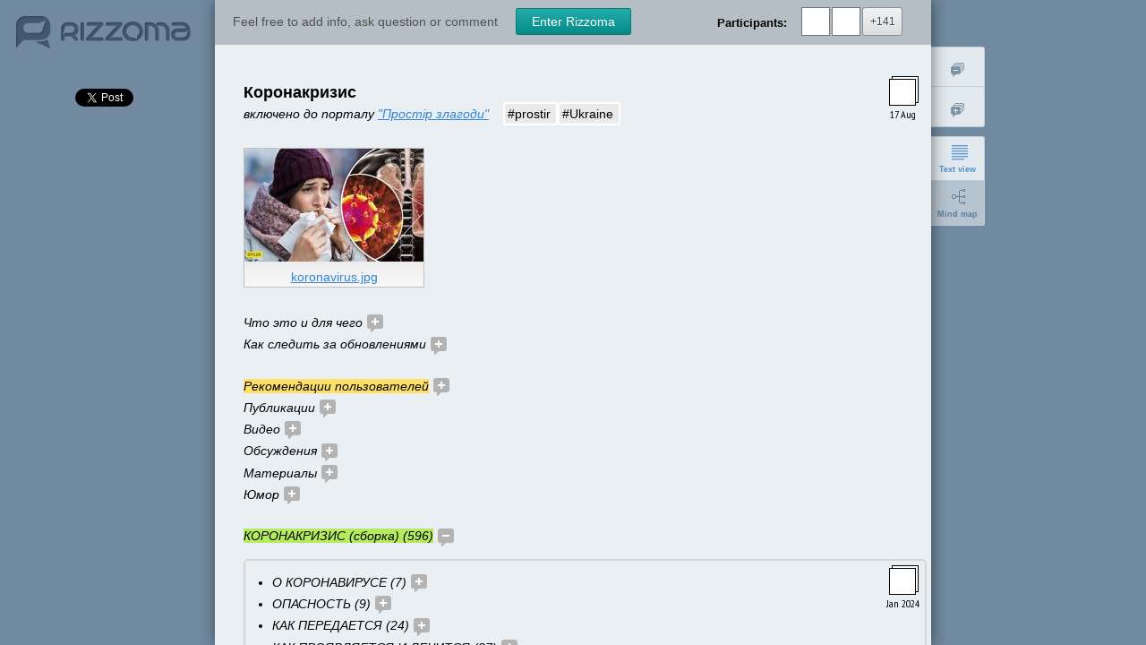

--- FILE ---
content_type: text/html; charset=utf-8
request_url: https://accounts.google.com/o/oauth2/postmessageRelay?parent=https%3A%2F%2Frizzoma.com&jsh=m%3B%2F_%2Fscs%2Fabc-static%2F_%2Fjs%2Fk%3Dgapi.lb.en.OE6tiwO4KJo.O%2Fd%3D1%2Frs%3DAHpOoo_Itz6IAL6GO-n8kgAepm47TBsg1Q%2Fm%3D__features__
body_size: 160
content:
<!DOCTYPE html><html><head><title></title><meta http-equiv="content-type" content="text/html; charset=utf-8"><meta http-equiv="X-UA-Compatible" content="IE=edge"><meta name="viewport" content="width=device-width, initial-scale=1, minimum-scale=1, maximum-scale=1, user-scalable=0"><script src='https://ssl.gstatic.com/accounts/o/2580342461-postmessagerelay.js' nonce="16o7XP0uPAex7n_NbG6lhA"></script></head><body><script type="text/javascript" src="https://apis.google.com/js/rpc:shindig_random.js?onload=init" nonce="16o7XP0uPAex7n_NbG6lhA"></script></body></html>

--- FILE ---
content_type: text/css
request_url: https://rizzoma.com/s/combo/c02247cef1b3d23c58ee7e47bd979deb.css
body_size: 40776
content:

/***** content of /s/css/8b9b494f.normalize-20120311.css *****/
/*! normalize.css 2012-03-11T12:53 UTC - http://github.com/necolas/normalize.css */

/* =============================================================================
   HTML5 display definitions
   ========================================================================== */

/*
 * Corrects block display not defined in IE6/7/8/9 & FF3
 */

article,
aside,
details,
figcaption,
figure,
footer,
header,
hgroup,
nav,
section,
summary {
    display: block;
}

/*
 * Corrects inline-block display not defined in IE6/7/8/9 & FF3
 */

audio,
canvas,
video {
    display: inline-block;
    *display: inline;
    *zoom: 1;
}

/*
 * Prevents modern browsers from displaying 'audio' without controls
 * Remove excess height in iOS5 devices
 */

audio:not([controls]) {
    display: none;
    height: 0;
}

/*
 * Addresses styling for 'hidden' attribute not present in IE7/8/9, FF3, S4
 * Known issue: no IE6 support
 */

[hidden] {
    display: none;
}


/* =============================================================================
   Base
   ========================================================================== */

/*
 * 1. Corrects text resizing oddly in IE6/7 when body font-size is set using em units
 *    http://clagnut.com/blog/348/#c790
 * 2. Prevents iOS text size adjust after orientation change, without disabling user zoom
 *    www.456bereastreet.com/archive/201012/controlling_text_size_in_safari_for_ios_without_disabling_user_zoom/
 */

html {
    font-size: 100%; /* 1 */
    -webkit-text-size-adjust: 100%; /* 2 */
    -ms-text-size-adjust: 100%; /* 2 */
}

/*
 * Addresses font-family inconsistency between 'textarea' and other form elements.
 */

html,
button,
input,
select,
textarea {
    font-family: sans-serif;
}

/*
 * Addresses margins handled incorrectly in IE6/7
 */

body {
    margin: 0;
}


/* =============================================================================
   Links
   ========================================================================== */

/*
 * Addresses outline displayed oddly in Chrome
 */

a:focus {
    outline: thin dotted;
}

/*
 * Improves readability when focused and also mouse hovered in all browsers
 * people.opera.com/patrickl/experiments/keyboard/test
 */

a:hover,
a:active,
:focus {
    outline: 0;
}


/* =============================================================================
   Typography
   ========================================================================== */

/*
 * Addresses font sizes and margins set differently in IE6/7
 * Addresses font sizes within 'section' and 'article' in FF4+, Chrome, S5
 */

h1 {
    font-size: 2em;
    margin: 0.67em 0;
}

h2 {
    font-size: 1.5em;
    margin: 0.83em 0;
}

h3 {
    font-size: 1.17em;
    margin: 1em 0;
}

h4 {
    font-size: 1em;
    margin: 1.33em 0;
}

h5 {
    font-size: 0.83em;
    margin: 1.67em 0;
}

h6 {
    font-size: 0.75em;
    margin: 2.33em 0;
}

/*
 * Addresses styling not present in IE7/8/9, S5, Chrome
 */

abbr[title] {
    border-bottom: 1px dotted;
}

/*
 * Addresses style set to 'bolder' in FF3+, S4/5, Chrome
*/

b,
strong {
    font-weight: bold;
}

blockquote {
    margin: 1em 40px;
}

/*
 * Addresses styling not present in S5, Chrome
 */

dfn {
    font-style: italic;
}

/*
 * Addresses styling not present in IE6/7/8/9
 */

mark {
    background: #ff0;
    color: #000;
}

/*
 * Addresses margins set differently in IE6/7
 */

p,
pre {
    margin: 1em 0;
}

/*
 * Corrects font family set oddly in IE6, S4/5, Chrome
 * en.wikipedia.org/wiki/User:Davidgothberg/Test59
 */

pre,
code,
kbd,
samp {
    font-family: monospace, serif;
    _font-family: 'courier new', monospace;
    font-size: 1em;
}

/*
 * Improves readability of pre-formatted text in all browsers
 */

pre {
    white-space: pre;
    white-space: pre-wrap;
    word-wrap: break-word;
}

/*
 * 1. Addresses CSS quotes not supported in IE6/7
 * 2. Addresses quote property not supported in S4
 */

/* 1 */

q {
    quotes: none;
}

/* 2 */

q:before,
q:after {
    content: '';
    content: none;
}

small {
    font-size: 75%;
}

/*
 * Prevents sub and sup affecting line-height in all browsers
 * gist.github.com/413930
 */

sub,
sup {
    font-size: 75%;
    line-height: 0;
    position: relative;
    vertical-align: baseline;
}

sup {
    top: -0.5em;
}

sub {
    bottom: -0.25em;
}


/* =============================================================================
   Lists
   ========================================================================== */

/*
 * Addresses margins set differently in IE6/7
 */

dl,
menu,
ol,
ul {
    margin: 1em 0;
}

dd {
    margin: 0 0 0 40px;
}

/*
 * Addresses paddings set differently in IE6/7
 */

menu,
ol,
ul {
    padding: 0 0 0 40px;
}

/*
 * Corrects list images handled incorrectly in IE7
 */

nav ul,
nav ol {
    list-style: none;
    list-style-image: none;
}


/* =============================================================================
   Embedded content
   ========================================================================== */

/*
 * 1. Removes border when inside 'a' element in IE6/7/8/9, FF3
 * 2. Improves image quality when scaled in IE7
 *    code.flickr.com/blog/2008/11/12/on-ui-quality-the-little-things-client-side-image-resizing/
 */

img {
    border: 0; /* 1 */
    -ms-interpolation-mode: bicubic; /* 2 */
}

/*
 * Corrects overflow displayed oddly in IE9
 */

svg:not(:root) {
    overflow: hidden;
}


/* =============================================================================
   Figures
   ========================================================================== */

/*
 * Addresses margin not present in IE6/7/8/9, S5, O11
 */

figure {
    margin: 0;
}


/* =============================================================================
   Forms
   ========================================================================== */

/*
 * Corrects margin displayed oddly in IE6/7
 */

form {
    margin: 0;
}

/*
 * Define consistent border, margin, and padding
 */

fieldset {
    border: 1px solid #c0c0c0;
    margin: 0 2px;
    padding: 0.35em 0.625em 0.75em;
}

/*
 * 1. Corrects color not being inherited in IE6/7/8/9
 * 2. Corrects text not wrapping in FF3
 * 3. Corrects alignment displayed oddly in IE6/7
 */

legend {
    border: 0; /* 1 */
    padding: 0;
    white-space: normal; /* 2 */
    *margin-left: -7px; /* 3 */
}

/*
 * 1. Corrects font size not being inherited in all browsers
 * 2. Addresses margins set differently in IE6/7, FF3+, S5, Chrome
 * 3. Improves appearance and consistency in all browsers
 */

button,
input,
select,
textarea {
    font-size: 100%; /* 1 */
    margin: 0; /* 2 */
    vertical-align: baseline; /* 3 */
    *vertical-align: middle; /* 3 */
}

/*
 * Addresses FF3/4 setting line-height on 'input' using !important in the UA stylesheet
 */

button,
input {
    line-height: normal; /* 1 */
}

/*
 * 1. Improves usability and consistency of cursor style between image-type 'input' and others
 * 2. Corrects inability to style clickable 'input' types in iOS
 * 3. Removes inner spacing in IE7 without affecting normal text inputs
 *    Known issue: inner spacing remains in IE6
 */

button,
input[type="button"],
input[type="reset"],
input[type="submit"] {
    cursor: pointer; /* 1 */
    -webkit-appearance: button; /* 2 */
    *overflow: visible;  /* 3 */
}

/*
 * Re-set default cursor for disabled elements
 */

button[disabled],
input[disabled] {
    cursor: default;
}

/*
 * 1. Addresses box sizing set to content-box in IE8/9
 * 2. Removes excess padding in IE8/9
 * 3. Removes excess padding in IE7
      Known issue: excess padding remains in IE6
 */

input[type="checkbox"],
input[type="radio"] {
    box-sizing: border-box; /* 1 */
    padding: 0; /* 2 */
    *height: 13px; /* 3 */
    *width: 13px; /* 3 */
}

/*
 * 1. Addresses appearance set to searchfield in S5, Chrome
 * 2. Addresses box-sizing set to border-box in S5, Chrome (include -moz to future-proof)
 */

input[type="search"] {
    -webkit-appearance: textfield; /* 1 */
    -moz-box-sizing: content-box;
    -webkit-box-sizing: content-box; /* 2 */
    box-sizing: content-box;
}

/*
 * Removes inner padding and search cancel button in S5, Chrome on OS X
 */

input[type="search"]::-webkit-search-decoration,
input[type="search"]::-webkit-search-cancel-button {
    -webkit-appearance: none;
}

/*
 * Removes inner padding and border in FF3+
 * www.sitepen.com/blog/2008/05/14/the-devils-in-the-details-fixing-dojos-toolbar-buttons/
 */

button::-moz-focus-inner,
input::-moz-focus-inner {
    border: 0;
    padding: 0;
}

/*
 * 1. Removes default vertical scrollbar in IE6/7/8/9
 * 2. Improves readability and alignment in all browsers
 */

textarea {
    overflow: auto; /* 1 */
    vertical-align: top; /* 2 */
}


/* =============================================================================
   Tables
   ========================================================================== */

/*
 * Remove most spacing between table cells
 */

table {
    border-collapse: collapse;
    border-spacing: 0;
}


/***** content of /s/css/cde54f9c.jquery.lightbox-0.5.css *****/
/**
 * jQuery lightBox plugin
 * This jQuery plugin was inspired and based on Lightbox 2 by Lokesh Dhakar (http://www.huddletogether.com/projects/lightbox2/)
 * and adapted to me for use like a plugin from jQuery.
 * @name jquery-lightbox-0.5.css
 * @author Leandro Vieira Pinho - http://leandrovieira.com
 * @version 0.5
 * @date April 11, 2008
 * @category jQuery plugin
 * @copyright (c) 2008 Leandro Vieira Pinho (leandrovieira.com)
 * @license CCAttribution-ShareAlike 2.5 Brazil - http://creativecommons.org/licenses/by-sa/2.5/br/deed.en_US
 * @example Visit http://leandrovieira.com/projects/jquery/lightbox/ for more informations about this jQuery plugin
 */
#jquery-overlay {
	position: absolute;
	top: 0;
	left: 0;
	z-index: 100;
    background: rgba(0, 0, 0, 0.8);
}
#jquery-lightbox {
	position: absolute;
	top: 0;
	left: 0;
    bottom: 0;
	width: 100%;
	text-align: center;
	line-height: 0;
}
#jquery-lightbox a img { border: none; }

#lightbox-container-image-box {
	position: relative;
	background-color: #fff;
	margin: 0 auto;
    min-height: 100px;
}

#lightbox-container-image.zoomed #lightbox-image {
    cursor: url(/s/img/97bf9f85.lightbox-zoom-out.png), pointer;
}

#lightbox-container-image #lightbox-image {
    cursor: url(/s/img/e7a8a484.lightbox-zoom-in.png), pointer;
}

#lightbox-container-image {
    font-size: 0;
    display: inline-block;
}

#lightbox-loading {
	height: 25%;
	width: 100%;
	text-align: center;
	line-height: 0;
}

#lightbox-nav-btnPrev, #lightbox-nav-btnNext {
	width: 49%;
	display: block;
    position: absolute;
    top: 0;
    bottom: 0;
    outline: none;
    z-index: 1;
}
#lightbox-nav-btnPrev { 
	left: 0; 
}
#lightbox-nav-btnNext { 
	right: 0; 
}
#lightbox-container-image-data-box {
    -moz-box-sizing: border-box;
    -webkit-box-sizing: border-box;
    box-sizing: border-box;
	font: 10px Verdana, Helvetica, sans-serif;
	background-color: #fff;
	margin: 0 auto;
	line-height: 1.4em;
    min-height: 33px;
	padding: 0 10px;
}

#lightbox-container-image-data {
	color: #666;
}
#lightbox-container-image-data #lightbox-image-details { 
	float: left;
	text-align: left; 
}	
#lightbox-image-details-caption { font-weight: bold; }
#lightbox-image-details-currentNumber {
	display: block; 
	clear: left; 
	padding-bottom: 1.0em;	
}
#lightbox-secNav-btnClose {
	width: 66px; 
	float: right;
	padding-bottom: 0.7em;	
}

#jquery-lightbox-container {
    position: relative;
    display: inline-block;
    z-index: 2;
}

#lightbox-zoom-box {
    padding-top: 5px;
}

#jquery-lightbox-container,
#lightbox-container-image-data-box {
    min-width: 250px;
}

/***** content of /s/jquery.autocomplete/e643b092.jquery.autocomplete.css *****/
/**
 * @fileOverview CSS for jquery-autocomplete, the jQuery Autocompleter
 * @author <a href="mailto:dylan@dyve.net">Dylan Verheul</a>
 * @license MIT | GPL | Apache 2.0, see LICENSE.txt
 * @see https://github.com/dyve/jquery-autocomplete
 */
.acInput {
	width: 200px;
}

.acResults {
	padding: 0px;
	border: 1px solid WindowFrame;
	background-color: Window;
	overflow: hidden;
}

.acResults ul {
	margin: 0px;
	padding: 0px;
	list-style-position: outside;
	list-style: none;	
}

.acResults ul li {
	margin: 0px;
	padding: 2px 5px;
	cursor: pointer;
	display: block;
	font: menu;
	font-size: 12px;
	overflow: hidden;
}

.acLoading {
	background : url('/s/jquery.autocomplete/03ce3dcc.indicator.gif') right center no-repeat;
}

.acSelect {
	background-color: Highlight;
	color: HighlightText;
}

/***** content of /s/css/566238ec.autocomplete.css *****/
.acResults {
    z-index: 7;
    max-width: 400px;
    background-color: white;
    border: 1px solid #AAAAAA;
}

.acResults li {
    margin: 0;
    padding: 4px;
    white-space: nowrap;
    -moz-box-sizing:    border-box;
    -webkit-box-sizing: border-box;
    box-sizing:        border-box;
}

.acSelect {
	background-color: #5CAAF7;
	color: #FFF;
}

.acResults li div {
    float: right;
    margin-left: 4px;
    width: 27px;
    height: 27px;
    background-position: center;
    border: 1px solid #BABABA;
}

.acResults .participant {
    font-weight: bold;
}

.acResults li span {
    display: block;
    overflow: hidden;
}
/***** content of /s/css/3d21fa79.blip.css *****/
/**
 * Классы стилей сообщения
 *
 * Состояния (классы, которые добавляются на blip-container)
 *      .folded - свернут
 *      .root-blip - данное сообщение является корневым
 *      .menu-shown - показывается всплывающее меню
 */

/*
    Элемент, в котором расположены тредовые блипы
*/
.blips-container {
    box-shadow: 0 3px 3px -3px rgba(0,0,0,0.3);
    clear: both;
    margin: 13px -10px 16px 0;
    border-radius: 6px;
}

body.anonymous .blips-container {
    -webkit-box-shadow: none;
    box-shadow: none;
}

.container-blip-editor > * > .blip-thread > .blips-container {
    -webkit-box-shadow: none;
    box-shadow: none;
    margin: 0;
}

/**
 * Элемент, в котором содержится сообщение, класс blip-container
 */

.blip-container {
    border: 2px solid #D6D6D6;
    border-top-width: 0;
    display: block;
    min-height: 32px;
    padding: 12px 0 14px 0;
    position: relative;
    text-align: left;
    white-space: pre-wrap;
    background-color: white;
}

.blip-container.non-editable {
    background-color: #EAEFF3;
}

.container-blip {
    background: white;
    border: none;
    margin: 0;
    padding: 17px 0 0 0;
}

.root-blip {
    border-top: none;
}

.root-blip.with-reserved-menu-space {
    padding-top: 25px;
}

.root-blip,
.root-blip ~ .blip-container {
    border-left: none;
    border-right: none;
    padding-left: 24px;
    padding-right: 7px;
}

.root-blip:only-child,
.root-blip ~ :last-child {
    border-bottom: none;
}

.root-blip.increase-first-line > .editor-container > .editor > :first-child {
    font-size: 18px;
    font-weight: bold;
}

.root-blip > .editor-container > .editor {
    min-height: 145px;
}

.blip-container:first-child {
    border-top-left-radius: 5px;
    border-top-right-radius: 5px;
    border-top-width: 2px;
}

.blip-container:last-child {
    border-bottom-left-radius: 5px;
    border-bottom-right-radius: 5px;
}

/**
 * Активный блип (класс .active)
 */
.blip-container.active.edit-mode,
.default-text.blip-container.edit-mode.last-active {
    border-color: #57AAD9;
}
@media screen {
    .blip-container:not(:first-child).active.edit-mode,
    .blip-container:not(:first-child).last-active.edit-mode {
        border-top-width: 2px;
        margin-top: -2px;
    }

    .root-blip .blip-container.active .blip-container,
    .root-blip ~ .blip-container .blip-container.active .blip-container,
    .root-blip .blip-container.last-active .blip-container,
    .root-blip ~ .blip-container .blip-container.last-active .blip-container {
        border-right-width: 0;
    }

    .root-blip .blip-container.active .blips-container,
    .root-blip ~ .blip-container .blip-container.active .blips-container,
    .root-blip .blip-container.last-active .blips-container,
    .root-blip ~ .blip-container .blip-container.last-active .blips-container {
        margin-right: -8px;
    }
}

.blip-container.active > .blip-menu-container {
    display: block;
}

.root-blip ~ .blip-container > .blip-menu-container {
    left: 32px;
}

.blip-container.root-blip > .blip-menu-container .blip-menu {
    border-top-left-radius: 0;
    border-top-right-radius: 0;
    border-bottom-left-radius: 0;
}

/*
    Кнопки в подвале
*/

.wave-blips {
    position: relative;
    height: 100%;
    min-height: 277px;
    overflow-y: auto;
}

.mindmap-view .wave-blips {
    display: none;
}

.topic-url {
    visibility: hidden;
}

/**
 * Стрелочки на блипах
 */
.blip-arrow {
    position: absolute;
    height: 14px;
    width: 8px;
    left: -8px;
    overflow: hidden;
}

.blip-arrow div {
    -moz-transform: rotate(45deg);
    -webkit-transform: rotate(45deg);
    margin-left: 3px;
    height: 12px;
    width: 11px;
    border: 1px solid #D6D6D6;
    background: white;
}

.blip-container.active > .blip-arrow div {
    border-color: #57AAD9;
}

/**
 * Элемент, в котором происходит редактирование текста
 */
.editor-container{
    position: relative;
}

.editor {
    margin: 0 8px;
    min-height: 35px;
    outline: none;
    padding: 0;
    text-align: left;
    white-space: pre-wrap;
    word-wrap: break-word;
    cursor: text;
}

.editor-el-split {
    font-size: 1px;
    line-height: 1px;
    opacity: 0;
}

.container-blip-editor {
    margin: 0;
}

.container-blip-editor > * > br {
    display: none;
}

.container-blip-editor {
    min-height: 170px;
}

.editor > .bulleted-type0 {
    list-style-type: disc;
}

.editor > .bulleted-type1 {
    list-style-type: circle;
}

.editor > .bulleted-type2 {
    list-style-type: square;
}

.editor > .numbered {
    list-style-type: decimal;
}

.editor > li {
    position: relative;
}

.editor > li > .marker {
    display: none;
    position: absolute;
}

.wave-edit-mode .blip-container:not(.non-editable) > .editor-container > .editor > li:hover > .marker {
    display: block;
    top: 0;
    bottom: 0;
    left: -20px;
    width: 20px;
}

.ie .wave-edit-mode .blip-container:not(.non-editable) > .editor-container > .editor > li:hover > .marker {
    display: none;
}

.editor > .drag-over-top {
    border-top: 1px dashed #000;
    margin-top: -1px;
}

.editor > .drag-over-bottom {
    border-bottom: 1px dashed #000;
    margin-bottom: -1px;
}

[draggable] {
    -moz-user-select: none;
    -webkit-user-select: none;
    user-select: none;
    cursor: -moz-grab;
    cursor: -webkit-grab;
    cursor: grab;
}

.ie .editor[contentEditable="true"] > * > br {
    display: none;
}

.ie .editor[contentEditable="true"] > ::after {
    content: " ";
    display: inline;
}

/**
 * Информация о блипе, класс blip-info
 */

.blip-info {
    float: right;
    white-space: nowrap;
    margin-top: -3px;
    height: 44px;
    position: relative;
    z-index: 1; /* для расположения поверх редактора */
}

.blip-info .shown-contributor.back-contributor {
    margin-bottom: -27px;
    margin-left: 8px;
}

.blip-info .shown-contributor {
    width: 28px;
    height: 28px;
    margin: -4px 7px -5px 5px;
    position: relative;
    z-index: 5;
    cursor: pointer;
    border: 1px solid black;
    font-size: 15px;
    line-height: 33px;
}

.blip-info > * {
    vertical-align: middle;
    text-align: center;
}

.blip-info .edit-date {
    margin-top: 4px;
    position: absolute;
    right: 5px;
    font-family: 'PT Sans Narrow', sans-serif;
    font-size: 12px;
    width: 40px;
    text-align: center;
    z-index: 5;
}

.contributors {
    position: absolute;
    width: 176px;
    background: #6D7276;
    right: 3px;
    top: -11px;
    border-radius: 5px;
    padding: 10px 7px 5px 5px;
    display: none;
    z-index: 6;
}

.contributors .contributor {
    width: 28px;
    height: 28px;
    display: block;
    float: right;
    margin-left: 5px;
    margin-bottom: 5px;
    border: 1px solid white;
    font-size: 15px;
    line-height: 33px;
    cursor: pointer;
}

.contributors .contributor:first-child {
    border-color: #57AAD9;
}

.menu-author-indicator {
    background: black;
    height: 9px;
    position: absolute;
    width: 27px;
    top: 18px;
    border-radius: 0 0 3px 3px;
    opacity: 0.7;
}

/**
 * Кнопка для сворачивания и разворачивания блипа, класс fold-button
 */
 
.fold-button-container {
    border: 1px solid transparent;
    display: inline-block;
}

.container-blip-editor > * > .blip-thread > .fold-button-container {
    display: none;
}

.fold-button {
    height: 20px;
    width: 18px;
    display: inline-block;
    cursor: pointer;
    line-height: 0;
    overflow: hidden;
    vertical-align: middle;
}

.fold-button div {
    background: #b3b3b3;
    display: inline-block;
}

.fold-button.unread div {
    background: #95d529;
}

.fold-button > div {
    border-radius: 3px;
    color: white;
    height: 16px;
    position: relative;
}

.fold-button > div > div {
    width: 7px;
    height: 7px;
    position: absolute;
    z-index: 0;
    top: 10px;
    left: 3px;
    -moz-transform: rotate(-45deg) skewX(-45deg);
    -webkit-transform: rotate(-45deg) skewX(-45deg);
    -o-transform: rotate(-45deg) skewX(-45deg);
    -ms-transform: rotate(-45deg) skewX(-45deg);
    transform: rotate(-45deg) skewX(-45deg);
}

.fold-button .plus-minus {
    left: 0;
    margin: -17px 0 0 4px;
    position: absolute;
    top: 0;
}

.folded > .fold-button-container .plus-minus {
    margin-top: 0;
}

.editor:not(.container-blip-editor) .folded > .blips-container {
    display: none;
}

@keyframes folded {
    50%  {background: #4A98F9;}
}

@-webkit-keyframes folded {
    50%  {background: #4A98F9;}
}

.folded.animated > .fold-button-container .fold-button div {
    -webkit-animation: folded 2s;
    animation: folded 2s;
}

/*
    Вставляемые картинки
*/
.js-attachment-editor {
    position: absolute;
    left: -1000px;
    top: -1000px;
    background: #ffffff;
}

.attachment-content, .file-content {
    background-image: linear-gradient(top, rgb(192,192,192) 0%, rgb(192,192,192) 5%, rgb(248,248,248) 100%);
    background-image: -o-linear-gradient(top, rgb(192,192,192) 0%, rgb(192,192,192) 5%, rgb(248,248,248) 100%);
    background-image: -moz-linear-gradient(top, rgb(192,192,192) 0%, rgb(192,192,192) 5%, rgb(248,248,248) 100%);
    background-image: -webkit-linear-gradient(top, rgb(192,192,192) 0%, rgb(192,192,192) 5%, rgb(248,248,248) 100%);
    background-image: -ms-linear-gradient(top, rgb(192,192,192) 0%, rgb(192,192,192) 5%, rgb(248,248,248) 100%);
    background-image: -webkit-gradient(
        linear,
        left top,
        left bottom,
        color-stop(0, rgb(192,192,192)),
        color-stop(0.05, rgb(192,192,192)),
        color-stop(1, rgb(248,248,248))
    );
    border: 1px solid silver;
    display: inline-block;
    margin-top: 3px;
    min-height: 16px;
    min-width: 2px;
    text-align: center;
}

.attachment-preview,
.file-preview {
    max-height: 150px;
    max-width: 200px;
}

.file-content .caption {
    padding: 0 5px;
    max-width: 190px;
}

.file-content .caption, .file-content .file-ext {
    overflow: hidden;
    padding-top: 0;
    padding-bottom: 0;
    text-overflow: ellipsis;
    white-space: nowrap;
}

.file-content .file-ext {
    background: white;
    border: none;
    padding: 10px;
    margin: 0;
}

.file-preview .caption {
    background: white;
}

/**
 * Индикатор непрочитанности блипа
 */

.unread-indicator {
    background-color: #89E340;
    width: 3px;
    position: absolute;
    top: -6px;
    bottom: 4px;
}

.unread-indicator {
    left: 1px;
    width: 3px;
}

.recipient-input, .tag-input {
    border: 0;
    outline: none;
    margin: 0 3px;
    padding: 1px 0;
}

.recipient-input {
    padding-left: 12px;
}

.tag-input {
    padding-left: 7px;
    width: 100px;
}

.recipient-input-container,
.tag-input-container {
    background: #FFFFFF;
    border: 1px solid #000;
    padding: 0 7px 0 2px;
    position: relative;
    margin: 1px;
}

.recipient-input-container,
.blip-recipient,
.blip-recipient-container,
.tag-input-container,
.blip-tag-container,
.blip-tag,
.task-recipient-container,
.task-recipient,
.task-recipient-creation-form {
    display: inline-block;
}

.task-recipient {
    white-space: nowrap;
}

.blip-recipient-text,
.task-recipient-text {
    color: #5CAAF7;
}

.blip-tag-text {
    color: black;
}

.blip-recipient,
.task-recipient {
    cursor: pointer;
}

.blip-recipient,
.task-recipient, .task-recipient-creation-form,
.blip-tag {
    background: #eaeaea;
    padding: 0 3px;
    height: 20px;
}

.blip-tag.clickable {
    cursor: pointer;
}

.blip-tag.clickable:hover {
    text-decoration: underline;
}

.blip-recipient, .blip-recipient-container, .recipient-input-container,
.blip-tag, .blip-tag-container, .tag-input-container,
.task-recipient, .task-recipient-container, .task-recipient-creation-form {
    border-radius: 3px;
}

.blip-recipient-container, .blip-tag-container, .task-recipient-container {
    border: 2px solid white;
}

.blip-recipient .blip-recipient-text,
.task-recipient .task-recipient-text,
.blip-tag .blip-tag-text {
    margin:  0 3px 0 0;
}

.task-recipient-info {
    position: relative;
    margin-bottom: 10px;
}

.task-date-input, .task-time-input {
    border: 1px solid #a6b3c0;
    height: 22px;
    padding-left: 8px;
    -moz-box-sizing: border-box;
    box-sizing: border-box;
}

.task-date-input {
    width: 91px;
}

.task-time-input {
    width: 68px;
}

.task-recipient input[type=checkbox],
.task-recipient-popup input[type=checkbox],
.task-recipient-creation-form input[type=checkbox] {
    vertical-align: -2px;
    margin-right: 3px;
}

.mention-recipient-popup .avatar,
.task-recipient-popup .task-recipient-avatar,
.task-recipient-popup .task-recipient-input {
    height: 29px;
}

.mention-recipient-popup .avatar,
.task-recipient-popup .task-recipient-avatar {
    display: inline-block;
    width: 29px;
    border: 1px solid #707478;
    line-height: 30px;
    font-size: 16px;
}

.task-recipient-popup .task-recipient-avatar {
    vertical-align: bottom;
    margin-right: 5px;
}

.mention-recipient-popup .avatar {
    position: absolute;
    top: 4px;
    left: 0;
}

.mention-recipient-popup .wave-participant-name-email {
    display: inline-block;
    margin-left: 40px;
}

.task-recipient-popup .task-recipient-input-container {
    display: inline-block;
}

.task-recipient-popup .task-recipient-input {
    width: 154px;
}

.task-recipient-popup .time-icon,
.task-recipient-popup .date-icon {
    display: inline-block;
    cursor: pointer;
}

.task-recipient-popup .date-icon {
    margin-right: 7px;
}

.task-recipient-popup .time-icon {
    margin-right: 6px;
}

.task-recipient-popup .date-icon {
    width: 18px;
    height: 21px;
    background: url(/s/img/b0d31d27.calendar.png);
    vertical-align: -7px;
}

.task-recipient-popup .time-icon {
    width: 16px;
    height: 15px;
    background: url(/s/img/a6a9cd48.clock.png);
    margin-left: 14px;
    vertical-align: -4px;
}

.task-recipient-popup .task-date-container {
    margin-bottom: 12px;
}

.mention-recipient-popup .mention-bottom-container button,
.task-recipient-popup .task-bottom-container button {
    padding: 7px 8px 6px 7px;
    height: auto;
}

.task-recipient-popup button:not(:last-child) {
    margin-right: 5px;
}

.mention-recipient-popup button:not(:last-child) {
    margin-right: 9px;
}

.task-recipient-popup .task-bottom-container {
    margin-left: 1px;
}

.task-recipient-popup .task-is-completed-container {
    margin-bottom: 12px;
}

.task-recipient-complete {
    padding-left: 3px;
    margin-right: 20px;
}

.task-recipient-creation-form .task-recipient-input {
    border: 1px solid black;
    border-radius: 3px;
    margin-right: 5px;
}

.mention-recipient-popup .mention-bottom-container .remove-recipient,
.task-recipient-popup .task-bottom-container .remove-task-recipient {
    padding-left: 28px;
    padding-right: 10px;
    position: relative;
}

.mention-recipient-popup .remove-recipient::before,
.task-recipient-popup .remove-task-recipient::before {
    content: '';
    position: absolute;
    width: 16px;
    height: 16px;
    background: url(/s/img/bc21eea0.trashcan.png);
    left: 8px;
    top: 5px;
}

.mention-recipient-popup .remove-recipient[disabled]::before,
.task-recipient-popup .remove-task-recipient[disabled]::before,
.convert-to-task-button[disabled]::after {
    opacity: 0.5;
}

.task-recipient-popup .close-popup {
    padding-right: 7px;
}

.mention-recipient-popup .mention-bottom-container {
    margin-top: 10px;
    margin-bottom: 5px;
    text-align: center;
}

.mention-recipient-popup .mention-bottom-container .convert-to-task-button {
    padding-left: 10px;
    padding-right: 28px;
    position: relative;
}

.convert-to-task-button::after {
    content: '';
    position: absolute;
    width: 13px;
    height: 12px;
    background: url(/s/img/42ee02b4.task.png) no-repeat;
    right: 8px;
    top: 8px;
}

/*
 Попап для копирования ссылки на блип
*/

.copy-blip-link input {
    border: 1px solid #CCC;
    padding: 3px;
    border-radius: 3px;
}

.link-popup {
    background-color: #FFF;
    border-top: 1px solid #E0E0E0;
    border-radius: 3px;
    box-shadow: 0 2px 4px rgba(0,0,0,0.4);
    outline: none;
    position: absolute;
    white-space: nowrap;
    z-index: 10;
}

.link-popup a {
    display: inline-block;
    margin: 0 10px 0 7px;
    max-width: 200px;
    overflow: hidden;
    text-overflow: ellipsis;
    vertical-align: middle;
    white-space: nowrap;
}

.link-popup div {
    display: none;
    vertical-align: middle;
    margin: -2px 4px 0 0;
    height: 16px;
    width: 16px;
}

.link-popup div.external,
.link-popup div.internal {
    background: url('/s/img/9aece95e.blip_menu_sprite.png') 0 0 no-repeat;
    display: inline-block;
    vertical-align: middle;
}

.link-popup div.external {
    background-position: -123px 0;
}

.link-popup div.internal {
    background-position: -106px 0;
}

.link-popup .button {
    margin: 3px;
}

.default-text {
    font-size: 14px;
    font-weight: normal;
}

/***** content of /s/css/074b0e3e.blip_menu.css *****/
.blip-menu,
.blip-menu button,
.bottom-blip-menu button {
    font-size: 13px;
    white-space: nowrap;
}

.blip-menu button,
.bottom-blip-menu button {
    border: none;
    border-radius: 0;
    vertical-align: top;
}

.edit-menu > button,
.edit-menu > * > button,
.read-only-menu > button,
.read-only-menu > * > button,
.blip-menu .icon {
    height: 30px;
}

.edit-menu > button,
.edit-menu > * > button {
    color: #FFF;
}

.edit-menu > button:hover,
.edit-menu > * > button:hover {
    background: #3D93DA;
}

.edit-menu > button:active,
.edit-menu > * > button:active,
.edit-menu > button.pressed,
.edit-menu > * > button.pressed {
    background: #3089c8;
}

.read-only-menu > button:hover,
.read-only-menu > * > button:hover {
    background: #BDC5CA;
}

.read-only-menu > button:active,
.read-only-menu > * > button:active {
    background: #B4BCC2;
}

.edit-menu > button,
.edit-menu > * > button,
.edit-menu > button[disabled],
.edit-menu > * > button[disabled] {
    background: #4EA0F1;
}

.read-only-menu > button,
.read-only-menu > * > button,
.read-only-menu > button[disabled],
.read-only-menu > * > button[disabled] {
    background: #DDD;
}

.blip-menu button[disabled] .icon,
.other-blip-menu button[disabled] {
    opacity: 0.5;
}

.blip-menu .other-blip-menu button {
    background: none;
}

.blip-menu .icon-button {
    width: 30px;
}

.blip-menu .icon {
    height: 30px;
    width: 25px;
    display: inline-block;
    background: url(/s/img/b93e42a7.wave_buttons.png) no-repeat;
    vertical-align: middle;
}

.read-only-menu .hide-all-inlines .icon {
    background-position: -394px 0;
}

.read-only-menu .show-all-inlines .icon {
    background-position: -421px 0;
}

.read-only-menu .get-blip-link .icon {
    background-position: -542px 0;
}

.read-only-menu .delete-blip .icon {
    background-position: -452px 0;
}

.edit-menu .delete-blip .icon {
    background-position: -452px -30px;
}

.edit-menu .undo .icon {
    background-position: -273px -30px;
}

.edit-menu .redo .icon {
    background-position: -302px -30px;
}

.edit-menu .add-url .icon {
    background-position: -153px -30px;
}

.edit-menu .insert-image .icon {
    background-position: -92px -30px;
}

.edit-menu .insert-file .icon {
    background-position: -123px -30px;
}

.edit-menu .make-bold .icon {
    background-position: -3px -30px;
}

.edit-menu .italic .icon {
    background-position: -33px -30px;
}

.edit-menu .make-underlined .icon {
    background-position: -62px -30px;
}

.edit-menu .make-struckthrough .icon {
    background-position: -363px -30px;
}

.edit-menu .make-background-color .icon {
    background: #fff url(/s/img/2bea4ee5.wave_buttons_text_background.png) -14px -7px no-repeat; /* TODO: merge with other icons*/
    width: 16px;
    height: 16px;
    vertical-align: top;
}

.edit-menu .clear-formatting .icon {
    background-position: -182px -30px;
}

.edit-menu .bulleted .icon {
    background-position: -243px -30px;
}

.edit-menu .numbered .icon {
    background-position: -212px -30px;
}

.read-only-menu .gearwheel .icon {
    background-position: -332px 0;
}

.edit-menu .gearwheel .icon {
    background-position: -332px -30px;
}

.blip-menu .change-mode,
.bottom-blip-menu .finish-edit-button {
    width: 50px;
}












.blip-menu .gearwheel-container {
    position: relative;
    display: inline-block;
    vertical-align: top;
    width: 30px;
}

.bottom-blip-menu button div.text {
    color: #B8C4CF;
    margin-left: 10px;
}
.bottom-blip-menu button div.avatar {
    width: 30px;
    height: 28px;
    position: absolute;
    top: 5px;
    right: 7px;
    border: 1px solid #000;
}
.bottom-blip-menu button div.gradient {
    margin: 0;
    background: -moz-linear-gradient(top, rgba(242,245,248,0) 30%, rgba(242,245,248,1) 80%); /* FF3.6+ */
    background: -webkit-gradient(linear, left top, left bottom, color-stop(30%,rgba(242,245,248,0)), color-stop(80%,rgba(242,245,248,1))); /* Chrome,Safari4+ */
    background: -webkit-linear-gradient(top, rgba(242,245,248,0) 30%,rgba(242,245,248,1) 80%); /* Chrome10+,Safari5.1+ */
    background: -o-linear-gradient(top, rgba(242,245,248,0) 30%,rgba(242,245,248,1) 80%); /* Opera 11.10+ */
    background: -ms-linear-gradient(top, rgba(242,245,248,0) 30%,rgba(242,245,248,1) 80%); /* IE10+ */
    background: linear-gradient(to bottom, rgba(242,245,248,0) 30%,rgba(242,245,248,1) 80%); /* W3C */
    filter: progid:DXImageTransform.Microsoft.gradient( startColorstr='#00f2f5f8', endColorstr='#f2f5f8',GradientType=0 ); /* IE6-9 */
    height: 32px;
    position: absolute;
    top: -1px;
    right: 6px;
    width: 34px;
}

.bottom-blip-menu button div.text {
    margin-left: 5px;
}

.edit-mode > .bottom-blip-menu {
    border-color: #4EA0F1;
}

.blip-menu .color-panel {
    background: #DCDCDC;
    border-radius: 3px;
    cursor: default;
    display: none;
    padding: 7px 2px 0 2px;
    position: absolute;
    top: 22px;
    left: -62px;
    white-space: nowrap;
    z-index: 2;
    line-height: 19px;
}

.blip-menu .color-panel .color-choice {
    border: none;
    border-radius: 2px;
    box-shadow: inset 0 0 0 1px rgba(150, 150, 150, 0.5);
    height: 14px;
    margin: 0 4px;
    width: 14px;
}

.blip-menu .color-panel .color-choice.active {
    border: 1px solid black;
}

.blip-menu .is-folded-by-default {
    position: relative;
    width: auto;
    text-align: right;
    padding-right: 5px;
    padding-left: 24px;
}

.blip-menu .is-folded-by-default::before {
    content: '';
    position: absolute;
    height: 15px;
    width: 15px;
    background: url(/s/img/adfb44e7.blip-menu-v.png) 0 0 no-repeat;
    z-index: 3;
    top: 8px;
    left: 5px;
}

.folded-by-default .read-only-menu .is-folded-by-default::before {
    background-position: 0 -14px;
}

.edit-menu .is-folded-by-default::before {
    background-position: 0 -28px;
}

.folded-by-default .edit-menu .is-folded-by-default::before {
    background-position: 0 -42px;
}

.blip-container:not(:first-child).active > .blip-menu-container .is-folded-by-default { /* TODO: ? */
    display: none;
}

.blip-menu .other-blipmenu-container {
    position: absolute;
    background: white;
    border: 1px solid #C5C5C5;
    border-radius: 3px;
    top: 27px;
    left: -12px;
    display: none;
}

.blip-menu .other-blipmenu-container button {
    padding: 5px 10px 5px 10px;
    width: auto;
}

.blip-menu .other-blipmenu-container .list-menu-button:hover,
.blip-menu .other-blipmenu-container .list-menu-button:hover > button {
    background: #4ea0f1;
    color: #fff;
}
.blip-menu .other-blipmenu-container .triangle {
    position: relative;
    cursor: auto;
}

.show-other-menu .other-blipmenu-container {
    display: block;
}

.blip-menu .fold-unfold-block,
.undo-button-hidden .gearwheel-container .undo,
.redo-button-hidden .gearwheel-container .redo,
.insert-file-button-hidden .gearwheel-container .insert-file,
.insert-image-button-hidden .gearwheel-container .insert-image,
.manage-link-button-hidden .gearwheel-container .add-url,
.bold-button-hidden .gearwheel-container .make-bold,
.italic-button-hidden .gearwheel-container .italic,
.underline-button-hidden .gearwheel-container .make-underlined,
.struckthrough-button-hidden .gearwheel-container .make-struckthrough,
.bulleted-list-button-hidden .gearwheel-container .bulleted,
.numbered-list-button-hidden .gearwheel-container .numbered,
.clear-formatting-button-hidden .gearwheel-container .clear-formatting,
.is-folded-by-default-button-hidden .edit-menu .gearwheel-container .is-folded-by-default,
.delete-button-hidden .edit-menu .gearwheel-container .delete-blip {
    display: inline-block;
}

.fold-unfold-block-hidden .fold-unfold-block,
.undo-button-hidden .undo,
.redo-button-hidden .redo,
.insert-file-button-hidden .insert-file,
.insert-image-button-hidden .insert-image,
.manage-link-button-hidden .add-url,
.bold-button-hidden .make-bold,
.italic-button-hidden .italic,
.underline-button-hidden .make-underlined,
.struckthrough-button-hidden .make-struckthrough,
.bg-color-button-hidden .make-background-color,
.bulleted-list-button-hidden .bulleted,
.numbered-list-button-hidden .numbered,
.clear-formatting-button-hidden .clear-formatting,
.is-folded-by-default-button-hidden .edit-menu .is-folded-by-default,
.is-folded-by-default-button-hidden-force .is-folded-by-default,
.is-folded-by-default-button-hidden.is-folded-by-default-button-hidden-force .edit-menu .is-folded-by-default,
.delete-button-hidden .edit-menu .delete-blip,
.delete-button-hidden-force .delete-blip,
.delete-button-hidden.delete-button-hidden-force .edit-menu .delete-blip {
    display: none;
}

.blip-menu .triangle > div {
    position: absolute;
    width: 13px;
    height: 8px;
    top: -8px;
    left: 22px;
    overflow: hidden;
}

.at-right .other-blipmenu-container {
    left: auto;
    right: 0;
}

.at-right.blip-menu .triangle > div {
    left: auto;
    right: 7px;
}

.blip-menu .triangle > div > div {
    position: absolute;
    height: 10px;
    width: 10px;
    background: white;
    top: 3px;
    left: 0;
    border: 1px solid #C5C5C5;
    -moz-transform: rotate(45deg);
    -webkit-transform: rotate(45deg);
    transform: rotate(45deg);
}
.blip-menu .gearwheel {
    border-top-right-radius: 4px;
    border-bottom-right-radius: 4px;
}

.blip-menu .change-mode,
.non-editable > * > .blip-menu .hide-all-inlines,
.non-editable > * > .fold-unfold-block-hidden .get-blip-link {
    border-top-left-radius: 4px;
    border-bottom-left-radius: 4px;
}

.wave-panel > .blip-menu .gearwheel,
.wave-panel > .blip-menu .change-mode {
    border-radius: 0;
}

.wave-panel > .blip-menu .edit-menu {
    background: #4EA0F1;
}

.wave-panel > .blip-menu .read-only-menu {
    background: #DDD;
}

.blip-menu .paste-as-reply,
.blip-menu .paste-at-cursor,
.hide-copy-paste .copy-blip-button,
.has-buffer .hide-copy-paste .paste-as-reply,
.has-buffer.has-cursor .hide-copy-paste .paste-at-cursor {
    display: none;
}

.has-buffer .paste-as-reply,
.has-buffer.has-cursor .paste-at-cursor {
    display: inline-block;
}

.bottom-blip-menu,
.bottom-blip-menu button {
    height: 26px;
}

.bottom-blip-menu {
    position: absolute;
    left: -2px;
    right: -2px;
    bottom: -16px;
    border-bottom-left-radius: 4px;
    border-bottom-right-radius: 4px;
    display: none;
    z-index: 1;
    border: 2px solid #D6D6D6;
    border-top-width: 1px;
    background: #F2F5F8;
    overflow: hidden;
}
.wave:not(.read-only) .blip-container:last-child.active > .bottom-blip-menu,
.collection-topic-container:not(.read-only) .blip-container:last-child.active > .bottom-blip-menu {
    display: block;
}

.wave:not(.read-only) .blip-container:not(:last-child).active.edit-mode > .bottom-blip-menu {
    border: none;
    display: block;
    background: none;
}

.wave:not(.read-only) .blip-container:not(:last-child).active.edit-mode > .bottom-blip-menu .finish-edit-button {
    border-radius: 4px;
}

.wave:not(.read-only) .blip-container:not(:last-child) > .bottom-blip-menu .blip-reply-button{
    display: none;
}

.root-thread > .blips-container > .blip-container > .bottom-blip-menu .text {
    margin-left: 32px;
}
.root-thread > .blips-container > .blip-container > .bottom-blip-menu {
    left: 0;
    right: 0;
    border-radius: 0;
    border-left: none;
    border-right: none;
}
.root-thread > .blips-container > .blip-container > .bottom-blip-menu button div.gradient {
    right: 12px;
}
.root-thread > .blips-container > .blip-container > .bottom-blip-menu button div.avatar {
    right: 13px;
}

.bottom-blip-menu .finish-edit-button {
    position: relative;
    display: none;
    z-index: 1;
    background: #4EA0F1;
    color: white;
}

.edit-mode > .bottom-blip-menu .finish-edit-button {
    display: inline-block;
}

.bottom-blip-menu .blip-reply-button {
    background: none;
    text-align: left;
    width: 100%;
    border: none;
    position: relative;
}

.edit-mode > .bottom-blip-menu .blip-reply-button {
    padding-left: 50px;
    margin-left: -50px;
    -moz-box-sizing: border-box;
    -webkit-box-sizing: border-box;
    box-sizing: border-box;
}

.read-only-menu .delimitered-right, .playback-menu .delimitered-right {
    border-right: 1px solid #C5C9CD;
}

.edit-menu .delimitered-right {
    border-right: 1px solid #4691DA;
}

.blip-menu-item img {
    vertical-align: middle;
}
.blip-menu-container {
    position: absolute;
    top: -19px;
    left: -2px;
    display: none;
    /* для перекрытия:
      - иконки пользователя в блипе
      - выпадающим из под шестеренки меню нижнего меню при маленькой высоте блипа
      при этом менюшка должна залезать под типсы
    */
    z-index: 2;
}

.blip-menu-container.fixed {
    position: fixed;
    top: 50px;
}

.tip-shown .blip-menu-container.fixed {
    top: 80px;
}

.range-menu {
    position: absolute;
    z-index: 2;
    border-radius: 4px;
    border: 1px solid #2E72BB;
    white-space: nowrap;
}

.range-menu button {
    background: rgb(102, 169, 233);
    background: -moz-linear-gradient(top, rgba(102, 169, 233, 1) 0%, rgba(80, 146, 211, 1) 100%);
    background: -webkit-gradient(linear, left top, left bottom, color-stop(0%,rgba(102, 169, 233, 1)), color-stop(100%,rgba(80, 146, 211, 1)));
    background: -webkit-linear-gradient(top, rgba(102, 169, 233, 1) 0%,rgba(80, 146, 211, 1) 100%);
    background: -o-linear-gradient(top, rgba(102, 169, 233, 1) 0%,rgba(80, 146, 211, 1) 100%);
    background: -ms-linear-gradient(top, rgba(102, 169, 233, 1) 0%,rgba(80, 146, 211, 1) 100%);
    background: linear-gradient(top, rgba(102, 169, 233, 1) 0%,rgba(80, 146, 211, 1) 100%);
    filter: progid:DXImageTransform.Microsoft.gradient( startColorstr='#66a9e9', endColorstr='#5092d3',GradientType=0 );
    border: none;
    border-radius: 0;
    color: white;
    height: auto;
    padding: 0;
    text-shadow: none;
}
.range-menu button:not([disabled]):hover {
    background: rgb(102, 169, 233);
    filter: none;
}

.range-menu .button:not(:first-child)::before,
.range-menu .button:not(:last-child)::after {
    content: "";
    display: inline-block;
    height: 25px;
    width: 1px;
    vertical-align: middle;
}

.range-menu .button:not(:first-child)::before {
    background: #76ade4;
    background: -moz-radial-gradient(center, ellipse cover, rgba(118,173, 228, 1) 0%, rgba(118,173, 228, 0) 100%); /* FF3.6+ */
    background: -webkit-gradient(radial, center center, 0px, center center, 100%, color-stop(0%,rgba(118,173, 228, 1)), color-stop(100%,rgba(118,173, 228, 0))); /* Chrome,Safari4+ */
    background: -webkit-radial-gradient(center, ellipse cover, rgba(118,173, 228, 1) 0%,rgba(118,173, 228, 0) 100%); /* Chrome10+,Safari5.1+ */
    background: -o-radial-gradient(center, ellipse cover, rgba(118,173, 228, 1) 0%,rgba(118,173, 228, 0) 100%); /* Opera 12+ */
    background: -ms-radial-gradient(center, ellipse cover, rgba(118,173, 228, 1) 0%,rgba(118,173, 228, 0) 100%); /* IE10+ */
    background: radial-gradient(ellipse at center, rgba(118,173, 228, 1) 0%,rgba(118,173, 228, 0) 100%); /* W3C */
}

.range-menu .button:not(last-child)::after {
    background: #4D8AC6;
    background: -moz-radial-gradient(center, ellipse cover, rgba(78,140,201,1) 0%, rgba(78,140,201,0) 100%); /* FF3.6+ */
    background: -webkit-gradient(radial, center center, 0px, center center, 100%, color-stop(0%,rgba(78,140,201,1)), color-stop(100%,rgba(78,140,201,0))); /* Chrome,Safari4+ */
    background: -webkit-radial-gradient(center, ellipse cover, rgba(78,140,201,1) 0%,rgba(78,140,201,0) 100%); /* Chrome10+,Safari5.1+ */
    background: -o-radial-gradient(center, ellipse cover, rgba(78,140,201,1) 0%,rgba(78,140,201,0) 100%); /* Opera 12+ */
    background: -ms-radial-gradient(center, ellipse cover, rgba(78,140,201,1) 0%,rgba(78,140,201,0) 100%); /* IE10+ */
    background: radial-gradient(ellipse at center, rgba(78,140,201,1) 0%,rgba(78,140,201,0) 100%); /* W3C */
}

.range-menu::after,
.range-menu::before {
    content: '';
    position: absolute;
    top: -8px;
    left: 50%;
    height: 0;
    margin-left: -9px;
    border-left: 8px solid rgba(0, 0, 0, 0);
    border-right: 8px solid rgba(0, 0, 0, 0);
    border-bottom: 8px solid rgb(102, 169, 233);
}

.range-menu.edit::after,
.range-menu.edit::before {
    left: 28px;
}

.range-menu::after {
    top: -9px;
    border-bottom: 8px solid #2E72BB;
}

.range-menu::before {
    z-index: 1;
}

.range-menu .icon {
    background: url(/s/img/a51f63eb.range_menu_icons.png) no-repeat;
    display: inline-block;
    height: 18px;
    width: 18px;
    vertical-align: middle;
    margin: 5px;
}

.range-menu button span {
    margin-right: 5px;
}

.range-menu .edit-icon {
    background-position: 0 0;
}

.range-menu .comment-icon {
    background-position: -18px 0;
}

/***** content of /s/css/a99db655.gadget.css *****/
/**
 * Оформление OpenSocial-гаджетов
 */

.gadget-outer-container {
    display: inline-block;
    width: 90%;
    min-height: 10px;
    border: 1px solid #EEEEEE;
    border-radius: 5px;
    background: #DDDBDB;
}

.gadget-outer-container.gadget-loading {
    background: #DDDBDB no-repeat center center url(/s/img/0f533cfb.gadget_loading.gif);
}

.gadget-outer-container.gadget-error {
    background: #DDDBDB;
}

.gadget-error-message {
    display: none;
    text-align: center;
}

.gadget-error .gadget-error-message {
    display: block;
}

.gadget-error-message button {
    background: #5DABF7;
    color: white;
    border: 0;
    border-radius: 4px;
    margin: 5px;
    padding: 5px;
}

.gadgets-gadget {
    width: 100%;
    margin-bottom: -6px;
    background: white;
}

.gadget-loading .gadgets-gadget {
    visibility: hidden;
}

.gadget-error .gadgets-gadget {
    display: none;
}

/***** content of /s/css/abb1e887.wave.css *****/
/**
 * Классы стилей для волны, панели редактирования
 */
.inner-wave-container {
    background: #EFF6F7;
    position: relative;
    z-index: 1;
}

.wave-container {
    margin: 0;
    padding: 0;
    color: black;
    line-height: 22px;
    min-width: 200px;
    position: relative;
}

.wave-content {
    min-height: 224px;
    box-sizing: border-box;
    -moz-box-sizing: border-box;
    -webkit-box-sizing: border-box;
    padding-top: 50px;
    margin-top: -50px;
    position: relative;
}

.wave-content.no-editing {
    background-color: #F0F0F0;
}

.wave-export-content {
    position: absolute;
    width: 100%;
}

.wave-header,
.collection-container .resizer {
    background: #B5BEC5;
}

.collection-container .resizer {
    position: absolute;
    z-index: 4;  /* чтобы контейнер шаринга не перекрывался типсами */
}

.wave-header {
    padding-top: 8px;
    z-index: 4;
    height: 50px;
    -moz-box-sizing: border-box;
    box-sizing: border-box;
    position: relative;
}

.gdrive-view .wave-header {
    padding-left: 10px;
}

.add-participant-block {
    float: left;
    margin: 0 0 0 10px;
    position: relative;
}

.add-participant-block .add-form,
.share-section .wave-share-popup,
.popup-menu-container,
.ctm,
.ctm .tooltip,
.chrome-app-popup,
.tips-video-popup,
.crowd-popup {
    display: none;
    position: absolute;
    border: 1px solid rgba(0, 0, 0, 0.2);
    background: #fff;
    -moz-border-radius: 6px;
    border-radius: 6px;
    padding: 4px;
    top: 31px;
    left: -9px;
    width: 335px;
    box-shadow: 0px 0px 10px rgba(0, 0, 0, 0.3);
}
.linkedin-popup-container {
    position: absolute;
    z-index: 3;
    top: 15%;
    width: 100%;
}
.linkedin-popup {
    width: 450px;
    margin: 0 auto;
    border-radius: 10px;
    box-shadow: 0px 0px 10px rgba(0, 0, 0, 0.3);
    border: 4px solid white;
    background: #E5EAF0;
    line-height: 23px;
    position: relative;
}
.linkedin-popup .content {
    position: relative;
    margin: 20px 30px 30px 30px;
}
.linkedin-popup ul {
    margin: 0;
    padding-left: 20px;
}
.linkedin-popup .title {
    font-size: 22px;
}
.linkedin-popup .good-news,
.linkedin-popup .title {
    margin-bottom: 20px;
}
.linkedin-popup .bonus-color {
    color: #088386;
}
.linkedin-popup .linkedin-share-button {
    position: absolute;
    right: 0;
    bottom: 0;
}
.manage-participants-form {
    width: 364px;
    text-align: left;
}

.account-popup .internal-container > div {
    white-space: nowrap;
}

.account-popup .avatar-container {
    display: inline-block;
    width: 66px;
    min-height: 100px;
    vertical-align: top;
}

.account-popup .avatar {
    height: 65px;
    width: 65px;
    background-size: auto 65px;
    display: inline-block;
    position: relative;
}

.account-popup .avatar-delimiter {
    display: inline-block;
    vertical-align: top;
    margin-left: 7px;
    width: 2px;
    height: 66px;
    background: url(/s/img/0608fefc.user-form-delimiter.png);
}

.account-popup .info {
    display: inline-block;
    color: black;
    font-size: 13px;
    min-width: 170px;
    margin-left: 10px;
    line-height: 18px;
}

.account-popup .info .name {
    position: relative;
}

.account-popup .info .name span {
    font-weight: bold;
}

.account-popup .info .email {
    position: relative;
}

.account-popup .info .button {
    font-size: 13px;
    line-height: 22px;
}

.account-popup .signed-via {
    height: 16px;
    width: 16px;
    display: inline-block;
    vertical-align: bottom;
    background: no-repeat url(/s/img/1dbc7c7b.auth-sprite.png);
}

.account-popup .signed-via.password {
    background-position: 0 0;
}

.account-popup .signed-via.google {
    background-position: 0 -17px;
}

.account-popup .signed-via.facebook {
    background-position: 0 -34px;
}

.account-popup .buttons-panel {
    margin-top: 10px;
}

.account-popup .buttons-panel a,
.account-popup .buttons-panel button {
    display: inline-block;
    text-decoration: none;
    padding: 3px 10px 3px 10px;
    height: 30px;
    margin-right: 10px;
    box-sizing: border-box;
    -moz-box-sizing: border-box;
}

.account-popup .signed-via-container {
    margin-top: 9px;
}

.account-popup .signed-via-text {
    margin-left: 6px;
}

.account-popup .skype-id-container {
    margin-top: 5px;
}

.account-popup .skype-id-input:not(:focus) {
    background: rgb(222,222,222);
}

.account-popup .skype-id-input {
    height: 23px;
    padding-left: 5px;
}

.account-popup .skype-status-help.hidden {
    display: none;
}

.account-popup .skype-status-help {
    display: block;
    font-size: 10px;
    margin-top: -1px;
    height: 16px;
}

.account-popup .show-variants {
    width: 16px;
    height: 16px;
    cursor: pointer;
    border: 0;
    border-radius: 0;
    background: center center no-repeat url(/s/img/4304d44f.show-profile-variants.png);
    vertical-align: middle;
}

.account-popup .avatar .show-variants {
    background-color: white;
    position: absolute;
    right: 0;
    bottom: 0;
    
}

.account-popup .variants {
    display: none;
    list-style-type: none;
    margin: 0;
    padding: 0;
}

.account-popup .variants.visible {
    display: inline-block;
}

.account-popup .name-variants, .account-popup .email-variants {
    position: absolute;
    left: 0;
    top: 18px;
    z-index: 1;
    background: #E5EAF0;
    border-radius: 5px;
    box-shadow: 0px 4px 10px rgba(0, 0, 0, 0.3);
    padding: 3px;
}

.account-popup .name-variant, .account-popup .email-variant {
    padding: 5px 8px;
    cursor: pointer;
    overflow: hidden;
    max-width: 200px;
    white-space: nowrap;
}

.account-popup .name-variant:hover, .account-popup .email-variant:hover {
    background: #DFE7F0;
}

.account-popup .avatar-variant {
    display: inline-block;
    width: 20px;
    height: 20px;
    background: center center no-repeat;
    background-size: cover;
    margin: 1px;
    cursor: pointer;
}

.add-participant-block .add-form {
    top: 35px;
    left: 11px;
}

.add-form .contacts-sync-button-container {
    margin: 8px -8px -8px;
    position: relative;
    padding: 14px 14px 14px 22px;
    border-top: 1px solid #D1D8E0;
    text-align: center;
}

.add-form .contacts-sync-button-container button {
    width: 265px;
}

.add-form .contacts-sync-button-container button:not(:last-child) {
    margin-bottom: 15px;
}

.add-form .contacts-sync-button-container:not(.first-sync)::before {
    content: "";
    position: absolute;
    top: 0;
    left: 0;
    right: 0;
    height: 1px;
    border-top: 1px solid white;
}

.add-form .input-email-title {
    margin-left: 3px;
}

.add-form .input-email-container {
    margin-top: 7px;
    white-space: nowrap;
}

.popup-menu-container {
    width: auto;
    display: block;
    z-index: 6;
    top: 0;
    left: -500px;
}

.account-menu-popup, .help-menu-popup {
    z-index: 2;
}

.share-section .wave-share-popup {
    width: 430px;
    left: -115px;
}

.gdrive-menu-container {
    left: 0;
    top: 32px;
    width: 190px;
}

.gdrive-view .add-participant-block {
    margin-left: 0;
}

.gdrive-view .add-participant-block .add-form {
    left: 0;
}

.anonymous.manage-participants-form .control-container,
.anonymous.manage-participants-form .selected-count,
.anonymous.manage-participants-form input[type="checkbox"] {
    display: none;
}

.manage-participants-form .control-container {
    margin-top: 21px;
    margin-bottom: 6px;
    padding-left: 23px;
    white-space: nowrap;
}

.manage-participants-form .control-container button {
    margin-left: 10px;
}

.add-participant-block .add-form  .internal-container,
.manage-participants-form .internal-container,
.share-section .internal-container,
.popup-menu-container .internal-container,
.widget-window .widget-window-body,
.account-popup .internal-container,
.ctm .internal-container,
.ctm .tooltip .internal-container,
.chrome-app-popup .internal-container,
.tips-video-popup .internal-container {
    position: relative;
    border: 9px solid #E5EAF0;
    background: #E5EAF0;
    -moz-border-radius: 3px;
    border-radius: 3px;
}

.insert-gadget-container .popup-menu-container .internal-container {
    border-top: none;
    border-left: none;
}

.manage-participants-form .autocomplete-results {
    max-height: 400px;
    overflow-y: auto;
    overflow-x: hidden;
}

.manage-participants-form .selected-count {
    margin: 12px 10px 12px 0;
    font-weight: bold;
}

.manage-participants-form .select-all-checkboxes {
    margin: -3px 9px 0 0;
    vertical-align: middle;
}

.manage-participants-form .results-list {
    margin: 0;
    padding: 0;
}

.manage-participants-form .results-list li,
.manage-participants-form .results-list li .participant-role {
    padding: 5px 0;
}

.manage-participants-form .results-list li {
    list-style-type: none;
    font-size: 12px;
    line-height: 17px;
    position: relative;
    cursor: pointer;
}

.manage-participants-form .selected-count,
.manage-participants-form .results-list li {
    padding-left: 10px;
}

.manage-participants-form .results-list li:hover {
    background: #5CAAF7;
}

.manage-participants-form .results-list li .name,
.manage-participants-form .results-list li .email {
    display: block;
    max-width: 200px;
    overflow: hidden;
}

.manage-participants-form .results-list li .participant-role {
    position: absolute;
    right: 0;
    top: 0;
    padding-right: 10px;
}

.manage-participants-form .results-list li:hover .participant-role {
    color: white;
}

.manage-participants-form .results-list li input,
.manage-participants-form .avatar,
.manage-participants-form .results-list li .info {
    display: inline-block;
    vertical-align: top;
}

.manage-participants-form .results-list li input {
    margin-right: 10px;
}

.manage-participants-form .avatar {
    width: 25px;
    height: 25px;
    cursor: pointer;
    border: 1px solid #707478;
    margin-right: 10px;
    font-size: 13px;
    line-height: 24px;
}

.add-form .internal-container .input-email,
.manage-participants-form .showing-participants-id,
.share-section .wave-url,
.widget-window-body .outer-input,
.text-input,
.account-merge-form-container .secondary-email-input,
.link-name div,
.skype-id-input {
    border: 0;
    height: 29px;
    padding-left: 10px;
    border-radius: 3px;
    -moz-border-radius: 3px;
    width: 100%;
    -moz-box-sizing: border-box;
    -webkit-box-sizing: border-box;
    box-sizing: border-box;
    color: #343434;
}

.add-form .internal-container .input-email {
    color: #8F8F02;
    width: 266px;
    height: 31px;
}

.copy-link-button {
    position: absolute;
    right: -3px;
    top: 26px;
    border-radius: 0 2px 2px 0;
}

.widget-window-body .outer-input + .inner-button {
    right: 1px;
    top: 1px;
    position: absolute;
    border-radius: 0 2px 2px 0;
}

.add-form .add-button-select,
.selectBox-dropdown-menu.add-button-select-selectBox-dropdown-menu li a,
.copy-link-button,
.widget-window-body .outer-input + .inner-button {
    color: #4f5051;
    text-shadow: white 1px 1px 1px;
    font-weight: normal;
    text-align: left;
}

.add-form .add-button-select {
    color: #1866C0;
    background: none;
    border-radius: 0;
    box-shadow: none;
    max-width: 85px;
    height: 20px;
    margin-top: -1px;
}

.add-form .selectBox-dropdown .selectBox-label {
    padding: 0 0 0 3px;
    border-bottom: 1px dashed #1866C0;
    margin: 0 0 0 3px;
    height: 20px;
}

.selectBox-dropdown-menu.add-button-select-selectBox-dropdown-menu li a {
    padding: 5px 10px;
}

.copy-link-button,
.widget-window-body .outer-input + .inner-button {
    border: 0;
    padding: 0 10px;
    height: 27px;
    background: rgb(229,235,240); /* Old browsers */
    background: -moz-linear-gradient(top, rgba(229,235,240,1) 0%, rgba(208,214,219,1) 100%); /* FF3.6+ */
    background: -webkit-gradient(linear, left top, left bottom, color-stop(0%,rgba(229,235,240,1)), color-stop(100%,rgba(208,214,219,1))); /* Chrome,Safari4+ */
    background: -webkit-linear-gradient(top, rgba(229,235,240,1) 0%,rgba(208,214,219,1) 100%); /* Chrome10+,Safari5.1+ */
    background: -o-linear-gradient(top, rgba(229,235,240,1) 0%,rgba(208,214,219,1) 100%); /* Opera 11.10+ */
    background: -ms-linear-gradient(top, rgba(229,235,240,1) 0%,rgba(208,214,219,1) 100%); /* IE10+ */
    background: linear-gradient(top, rgba(229,235,240,1) 0%,rgba(208,214,219,1) 100%); /* W3C */
    filter: progid:DXImageTransform.Microsoft.gradient( startColorstr='#e5ebf0', endColorstr='#d0d6db',GradientType=0 ); /* IE6-9 */
}

.copy-link-button,
.widget-window-body .outer-input + .inner-button {
    border-radius: 0 2px 2px 0;
}

.add-form .selectBox.selectBox-disabled,
.add-form .selectBox.selectBox-disabled .selectBox-label {
    background: none;
}

.add-form .contacts-refreshed {
    display: inline-block;
    color: #42B042;
    text-shadow: white 0 1px;
    font-size: 12px;
    margin: 0;
}

.add-form .contacts-refreshed:not(:last-child) {
    margin-bottom: 15px;
}

.add-button-select:focus,
.selectBox.button-like:focus {
    outline: none;
}

.selectBox-dropdown-menu.button-like-selectBox-dropdown-menu,
.selectBox-dropdown-menu.add-button-select-selectBox-dropdown-menu {
    background: #e4eaf0;
}

.selectBox-dropdown-menu.button-like-selectBox-dropdown-menu li.selectBox-hover a,
.selectBox-dropdown-menu.add-button-select-selectBox-dropdown-menu li.selectBox-hover a {
    background: #CCDAED;
}

.add-button-select.selectBox-dropdown .selectBox-arrow,
.button-like.selectBox-dropdown .selectBox-arrow {
    position: absolute;
    top: 12px;
    right: 9px;
    width: 8px;
    height: 4px;
    background: url(/s/img/4304d44f.share_button_rectangle.png) center no-repeat;
}

.add-button-select.selectBox-dropdown .selectBox-arrow {
    top: 9px;
    right: -3px;
}

.add-button-select.selectBox-dropdown.selectBox-disabled .selectBox-arrow,
.button-like.selectBox-dropdown.selectBox-disabled .selectBox-arrow {
    background-image: url(/s/img/bbe5af76.share_button_rectangle_disabled.png);
    opacity: 1;
}

.copy-link-button:not([disabled="disabled"]):hover,
.copy-link-button.hover:not([disabled="disabled"]),
.widget-window-body .outer-input + .inner-button:not([disabled="disabled"]):hover {
    background: rgb(231,236,241); /* Old browsers */
    background: -moz-linear-gradient(top, rgba(231,236,241,1) 0%, rgba(187,192,197,1) 100%); /* FF3.6+ */
    background: -webkit-gradient(linear, left top, left bottom, color-stop(0%,rgba(231,236,241,1)), color-stop(100%,rgba(187,192,197,1))); /* Chrome,Safari4+ */
    background: -webkit-linear-gradient(top, rgba(231,236,241,1) 0%,rgba(187,192,197,1) 100%); /* Chrome10+,Safari5.1+ */
    background: -o-linear-gradient(top, rgba(231,236,241,1) 0%,rgba(187,192,197,1) 100%); /* Opera 11.10+ */
    background: -ms-linear-gradient(top, rgba(231,236,241,1) 0%,rgba(187,192,197,1) 100%); /* IE10+ */
    background: linear-gradient(top, rgba(231,236,241,1) 0%,rgba(187,192,197,1) 100%); /* W3C */
    filter: progid:DXImageTransform.Microsoft.gradient( startColorstr='#e7ecf1', endColorstr='#bbc0c5',GradientType=0 ); /* IE6-9 */
}

.copy-link-button:not([disabled="disabled"]):active,
.copy-link-button.hover.active:not([disabled="disabled"]),
.widget-window-body .outer-input + .inner-button:not([disabled="disabled"]):active {
    background: #cad1d8;
}

.copy-link-button[disabled="disabled"],
.widget-window-body .outer-input + .inner-button[disabled="disabled"] {
    color: #9fa5ab;
    background: #dedbdb;
}

/*Стили для блока автокомплита*/

.manage-participants-form .autocomplete-results,
.manage-participants-form .selected-count,
.add-form .autocomplete-results {
    margin: 16px -9px -8px -9px;
    background: none;
    border: 0;
}

.manage-participants-form .button,
.wave-share-popup .button {
    padding-bottom: 7px;
    padding-top: 7px;
}

.add-form .autocomplete-item {
    padding: 7px 5px 7px 14px;
    color: #303030;
    line-height: 15px;
    font-size: 12px;
    white-space: nowrap;
    overflow: hidden;
    cursor: pointer;
}
.add-form .autocomplete-item div.avatar {
    width: 27px;
    height: 27px;
    margin: 0 15px 0 0;
    display: inline-block;
    border: 1px solid #93989C;
    font-size: 14px;
    line-height: 30px;
}

.add-form .autocomplete-item > span {
    display: inline-block;
    vertical-align: top;
}

.add-form .autocomplete-item.acSelect {
    background-color: #5CAAF7;
}
.add-form .autocomplete-item.acSelect div.avatar {
    border-color: #707478;
}
.add-form .autocomplete-item span.name {
    font-weight: bold;
    display: block;
}
.add-form .autocomplete-item span.email {
    font-weight: normal;
}

/**
 * Заголовок топика для незалогиненных пользователей
 */
.anonymous-login-container {
    display: inline-block;
    margin-left: 20px;
}

/*
Стили для виджетов
*/

.widget-window {
    cursor: default;
    display: inline-block;
    text-align: left;
    width: auto;
    z-index: 1000;
    padding: 4px;
    border: 1px solid rgba(0, 0, 0, 0.2);
    background: #fff;
    box-shadow: 0px 0px 10px rgba(0, 0, 0, 0.3);
    border-radius: 6px;
    -moz-border-radius: 6px;
}

.widget-window .widget-window-header {
    display: none;
    border: 1px solid #81b9f6;
    border-bottom: none;
    border-radius: 5px 5px 0 0;
    color: white;

    background: #b0d6ff; /* Old browsers */
    background: -moz-linear-gradient(top, #b0d6ff 0%, #5ba9fe 100%); /* FF3.6+ */
    background: -webkit-gradient(linear, left top, left bottom, color-stop(0%,#b0d6ff), color-stop(100%,#5ba9fe)); /* Chrome,Safari4+ */
    background: -webkit-linear-gradient(top, #b0d6ff 0%,#5ba9fe 100%); /* Chrome10+,Safari5.1+ */
    background: -o-linear-gradient(top, #b0d6ff 0%,#5ba9fe 100%); /* Opera 11.10+ */
    background: -ms-linear-gradient(top, #b0d6ff 0%,#5ba9fe 100%); /* IE10+ */
    background: linear-gradient(top, #b0d6ff 0%,#5ba9fe 100%); /* W3C */
    filter: progidXImageTransform.Microsoft.gradient( startColorstr='#b0d6ff', endColorstr='#5ba9fe',GradientType=0 ); /* IE6-9 */

    min-height: 15px;
}

.widget-window-header .close-icon {
    float: right;
    background-image: url('/s/img/fcadfc7f.cross.png');
    margin-top: 1px;
}

.widget-centered-window-bg {
    bottom: 0;
    left: 0;
    position: fixed;
    right: 0;
    text-align: center;
    top: 0;
    white-space: nowrap;
    z-index: 500;
}

.widget-centered-window-bg.modal {
    background: rgba(192, 192, 192, 0.6);
    cursor: default;
    z-index: 600;
}

.widget-centered-window-bg:before {
    content: '';
    display: inline-block;
    height: 100%;
    vertical-align: middle;
}

.widget-centered-window-bg .widget-window {
    position: relative;
    vertical-align: middle;
}

.wave-panel {
    position: absolute;
    top: 50px;
    width: 100%;
    z-index: 3;
    display: none;
}

.wave-panel.active {
    display: block;
}

.wave-panel.visible {
    top: 50px;
}

.wave-panel > * > .blip-menu {
    border-radius: 0;
}

.topic-tip {
    display: none;
    top: 0;
    height: 30px;
    width: 100%;
    position: relative;
    background: #f2cf79;
    z-index: 3; /* для расположения поверх прилипающего меню блипа */
    border: 1px solid #d4ad4d;
    -moz-box-sizing: border-box;
    box-sizing: border-box;
    padding-right: 175px;
    padding-left: 20px;
}

.topic-tip-text, .topic-tip-text a {
    color: #514e4e;
}

.topic-tip-text {
    line-height: 30px;
    font-size: 14px;
    overflow: hidden;
    text-overflow: ellipsis;
    white-space: nowrap;
    display: inline-block;
    width: 100%;
}

.tip-shown .topic-tip {
    display: block;
}

.tip-shown .topic-tip ~ .wave-content {
    padding-top: 80px;
    margin-top: -80px;
}

.topic-tip .tip-management {
    position: absolute;
    right: 17px;
    top: 2px;
}

.topic-tip .tip-management button {
    border: none;
    outline: none;
    text-decoration: underline;
    font-size: 12px;
    background-color: transparent;
    color: #514e4e;
}

.topic-tip .tip-management .next-tip::after {
    content: '→';
    display: inline;
    font-size: 18px;
}

.topic-tip .tip-management .hide-topic-tip {
    padding-right: 18px;
    background: url(/s/img/b63fd7dd.close-topic-tip.png) right center no-repeat;
}

.topic-tip .tip-management button:not(:first-child) {
    margin-left: 26px;
}

/**
 * Классы стилей для редактора ссылок (link-editor)
 */

.link-editor, .attachment-editor {
    left: -1000px;
    top: -1000px;
    box-shadow: 0 2px 10px -3px black;
    -moz-border-radius: 5px;
    border-radius: 5px;
}

.link-editor table,
.attachment-editor table {
    font-size: 13px;
    font-weight: normal;
    padding: 5px;
}

.attachment-editor {
    display: none;
}

.attachment-editor.shown {
    display: block;
}

.link-editor-name, .attachment-editor-name {
    padding: 5px 5px 5px 10px;
    background: #b0d6ff; /* Old browsers */
    background: -moz-linear-gradient(top, #b0d6ff 0%, #5ba9fe 100%); /* FF3.6+ */
    background: -webkit-gradient(linear, left top, left bottom, color-stop(0%,#b0d6ff), color-stop(100%,#5ba9fe)); /* Chrome,Safari4+ */
    background: -webkit-linear-gradient(top, #b0d6ff 0%,#5ba9fe 100%); /* Chrome10+,Safari5.1+ */
    background: -o-linear-gradient(top, #b0d6ff 0%,#5ba9fe 100%); /* Opera 11.10+ */
    background: -ms-linear-gradient(top, #b0d6ff 0%,#5ba9fe 100%); /* IE10+ */
    background: linear-gradient(top, #b0d6ff 0%,#5ba9fe 100%); /* W3C */
    filter: progidXImageTransform.Microsoft.gradient( startColorstr='#b0d6ff', endColorstr='#5ba9fe',GradientType=0 ); /* IE6-9 */
    color: white;
    -moz-border-radius: 5px 5px 0 0;
    border-radius: 5px 5px 0 0;
    border: 1px solid #81b9f6;
    border-bottom: none;
}

.link-editor-name .close-icon, .attachment-editor-name .close-icon {
    float: right;
    background-image: url('/s/img/fcadfc7f.cross.png');
    margin-top: 1px;
}

.link-editor .link-editor-content,
.attachment-editor .attachment-editor-content {
    border: 1px solid #bdbdbd;
    border-top: none;
    background: #F4F4F4;
    -moz-border-radius: 0 0 5px 5px;
    border-radius: 0 0 5px 5px;
    padding-top: 1px;
}
.link-editor .link-editor-content td,
.attachment-editor .attachment-editor-content td {
    padding: 4px;
}

.link-name div,
.link-editor-body input{
    margin: 5px;
    padding: 2px 10px 3px;
    width: 230px;
}

.link-name div {
    min-height: 29px;
    max-height: 96px;
    background: white;
    overflow: auto;
    height: auto;
    padding-top: 5px;
}

.link-editor-body,
.file-window-body {
    padding: 8px;
}

.file-window-body .browse-button {
    height: 25px;
    margin: 0 0 0 9px;
    position: relative;
    vertical-align: middle;
    z-index: 1;
}

.upload-form-modal h1 {
    margin: 0 15px;
}

.link-editor-body button {
    height: 25px;
    width: 81px;
    margin-right: 34px;
}

.link-name input, .link-name div {
    display: none;
}

.upload-form .file-input {
    opacity: 0;
    position: absolute;
    top: 0;
    left: 0;
    height: 100%;
    width: 100%;
}

.ie .upload-form .file-input {
    z-index: 2;
}

.upload-quota {
    font-size: xx-small;
    margin-bottom: 5px;
}

.upload-quota a {
    margin-left: 7px;
}

.browseButton {
    position: relative;
    z-index: 2;
}

/* Попап для Chrome App Store */

.chrome-app-popup, .tips-video-popup {
    z-index: 3;
    display: block;
    top: 5%;
    width: auto;
}

.chrome-app-popup {
    width: 441px;
}

.tips-video-popup .tips-video-title{
    font-size: 22px;
    text-align: center;
    margin-bottom: 10px;
}

.chrome-app-popup .cap-close,
.tips-video-popup .tips-video-close,
.merge-close,
.crowd-popup .crowd-close,
.linkedin-popup .close {
    position: absolute;
    right: -5px;
    top: -5px;
    height: 20px;
    width: 20px;
    cursor: pointer;
    background: url('/s/img/a73470eb.cap_close.png') 3px 3px no-repeat;
}

.linkedin-popup .close {
    right: -2px;
    top: -2px;
}

.crowd-popup .crowd-close {
    background: url('/s/img/3b4c6f54.crowd_close.png') 0px 0px no-repeat;
    height: 18px;
    width: 17px;
    right: -4px;
    top: -5px;
}

.chrome-app-popup .cap-title {
    color: #4C4D4F;
    font-size: 17px;
    margin: 20px 20px 0 20px;
}

.chrome-app-popup .cap-panel {
    color: #fff;
    border: 3px solid white;
    border-radius: 15px;
    padding: 20px;
    margin: 20px 20px 0 20px;
    background: #218dfa; /* Old browsers */
    background: -moz-linear-gradient(top, #218dfa 0%, #016bd8 100%); /* FF3.6+ */
    background: -webkit-gradient(linear, left top, left bottom, color-stop(0%,#218dfa), color-stop(100%,#016bd8)); /* Chrome,Safari4+ */
    background: -webkit-linear-gradient(top, #218dfa 0%,#016bd8 100%); /* Chrome10+,Safari5.1+ */
    background: -o-linear-gradient(top, #218dfa 0%,#016bd8 100%); /* Opera 11.10+ */
    background: -ms-linear-gradient(top, #218dfa 0%,#016bd8 100%); /* IE10+ */
    background: linear-gradient(to bottom, #218dfa 0%,#016bd8 100%); /* W3C */
    filter: progid:DXImageTransform.Microsoft.gradient( startColorstr='#218dfa', endColorstr='#016bd8',GradientType=0 ); /* IE6-9 */
}

.chrome-app-popup .cap-link {
    white-space: nowrap;
    display: inline-block;
    color: #fff;
}

.chrome-app-popup .logo {
    display: inline-block;
    background: url('/s/img/logo/d32edfcc.75.png');
    height: 75px;
    width: 75px;
    vertical-align: middle;
}

.chrome-app-popup .cap-link-info {
    display: inline-block;
    font-size: 25px;
    font-weight: bold;
    margin-left: 20px;
    vertical-align: middle;
}

.chrome-app-popup .via-web-store,
.chrome-app-popup .support-services {
    white-space: nowrap;
}

.chrome-app-popup .support-services {
    margin: 20px 0;
}

.chrome-app-popup .cap-logo {
    background: url([data-uri]);
    width: 29px;
    height: 29px;
    display: inline-block;
    background-size: auto 29px;
    background-repeat: no-repeat;
    background-position: center;
    vertical-align: middle;
}

.cap-panel .cap-text {
    font-size: 18px;
    font-weight: normal;
    display: inline-block;
    vertical-align: middle;
    margin-left: 6px;
}

.chrome-app-popup .hangout, .chrome-app-popup .gcal,
.chrome-app-popup .gdrive, .chrome-app-popup .gmail {
    display: inline-block;
    border-radius: 10px;
    vertical-align: top;
    background: white;
    box-shadow: 0 2px 6px 0px #CCC;
    margin-left: 20px;
    position: relative;
    padding: 15px;
}

.chrome-app-popup .support-services .logo {
    height: 44px;
    width: 44px;
    background: url('/s/img/3bd317fc.support_google_services.png') 0 0 no-repeat;
}

.chrome-app-popup .support-services .hangout .logo {
    background-position: 0 0;
}

.chrome-app-popup .support-services .gcal .logo {
    background-position: 2px -48px;
    height: 40px;
    margin-bottom: 4px;
}

.chrome-app-popup .support-services .gmail .logo {
    background-position: 0 -129px;
}

.chrome-app-popup .support-services .gdrive .logo {
    opacity: 0.5;
    background-position: 0 -87px;
}

.chrome-app-popup .support-services .date {
    background: #19BDBE;
    color: white;
    text-align: center;
    position: absolute;
    left: 0;
    right: 0;
    bottom: 15px;
}

.crowd-popup {
    display: block;
    z-index: 3;
    background: #009DAA;
    width: 435px;
    top: 10%;
}

.crowd-popup .internal-container {
    background: #D2DCE5;
    border: 9px solid #D2DCE5;
    border-radius: 3px;
    position: relative;
}

.crowd-popup .crowd-title {
    color: #3A4548;
    font-size: 22px;
    margin: 15px 20px 21px 20px;
    text-shadow: 0 1px 3px #fff;
}

.crowd-popup .crowd-text:last-child {
    margin-top: 21px;
    margin-bottom: 15px;
    position: relative;
}

.crowd-popup .crowd-text {
    line-height: 20px;
    margin: 18px 0 0 20px;
    text-shadow: 0 0 1px #fff;
}

.crowd-popup .crowd-text input {
    vertical-align: middle;
    margin: 0 8px 3px 2px;
    visibility: hidden;
}

.crowd-popup .crowd-link {
    text-decoration: underline;
    cursor: pointer;
}

.crowd-popup input[type='checkbox'] + label::before {
    content: '';
    position: absolute;
    left: 0;
    top: 3px;
    margin-left: 2px;
    background-image: url('/s/img/6e2911c6.crowd-popup-checkbox-sprite.png');
    background-position: 0 -14px;
    height: 14px;
    width: 14px;
}

.crowd-popup input[type='checkbox']:checked + label::before {
    background-position: 0 0;
}

.crowd-popup label {
    cursor: pointer;
}

/**
 * Кнопки авторизации
 */
.anonymous-login-container a.google-login-link,
.anonymous-login-container a.facebook-login-link,
.anonymous-notification-container a.google-login-link,
.anonymous-notification-container a.facebook-login-link,
.log-out-container a.google-login-link,
.log-out-container a.facebook-login-link {
    display: inline-block;
    vertical-align: middle;
    background: url('/s/img/4b836d63.login-sprite.png') 0 0 no-repeat;
    margin: -1px 5px 0 5px;
    height: 30px;
    width: 97px;
}
.log-out-container a.google-login-link {
    margin-left: 0;
}
.log-out-container a.facebook-login-link {
    margin-left: 22px;
}
.anonymous-login-container a.google-login-link {
    margin-left: 10px;
}
.anonymous-notification-container a.google-login-link,
.anonymous-notification-container a.facebook-login-link {
    background: url('/s/img/bd867a0e.login-sprite-big.png') 0 0 no-repeat;
    height: 50px;
    width: 160px;
    margin: 10px 40px 0 0;
}
.anonymous-notification-container.variant2 a.google-login-link,
.anonymous-notification-container.variant2 a.facebook-login-link {
    margin: 0 0 0 10px;
}
.anonymous-login-container a.google-login-link,
.anonymous-notification-container a.google-login-link {
    background-position: 0 0;
}
.anonymous-login-container a.google-login-link:hover,
.log-out-container a.google-login-link:hover {
    background-position: 0 -31px;
}

.anonymous-notification-container a.google-login-link:hover {
    background-position: 0 -51px;
}

.anonymous-login-container a.google-login-link:active,
.log-out-container a.google-login-link:active {
    background-position: 0 -62px;
}

.anonymous-notification-container a.google-login-link:active {
    background-position: 0 -102px;
}

.anonymous-login-container a.facebook-login-link,
.log-out-container a.facebook-login-link {
    background-position: -97px 0;
}

.anonymous-notification-container a.facebook-login-link {
    background-position: -160px 0;
}

.anonymous-login-container a.facebook-login-link:hover,
.log-out-container a.facebook-login-link:hover {
    background-position: -97px -31px;
}

.anonymous-login-container a.facebook-login-link:active,
.log-out-container a.facebook-login-link:active {
    background-position: -97px -62px;
}

.anonymous-notification-container a.facebook-login-link:hover {
    background-position: -160px -51px;
}

.anonymous-login-container a.facebook-login-link:active,
.anonymous-notification-container a.facebook-login-link:active {
    background-position: -160px -102px;
}

/**
 * Форма для merge'а разных аккаунтов пользователя
 */
.account-merge-form-container {
    position: relative;
}

.account-merge-form-container .merge-title {
    margin-bottom: 10px;
    font-size: 25px;
    text-align: left;
}

.account-merge-form-container .merge-content {
    font-size: 16px;
    text-align: left;
}

.account-merge-form-container .merge-content>div {
    margin-top: 15px;
}

.account-merge-form-container .hidden {
    display: none;
}

.account-merge-form-container .button-block {
    text-align: center;
}

.account-merge-form-container button {
    margin: 0 5px;
    min-width: 75px;
}

.account-merge-form-container .merge-button-block {
    text-align: center;
}
.account-merge-form-container .merge-button-block button {
    margin: 0 10px;
}

.account-merge-form-container .secondary-email-block {
    position: relative;
    margin-right: 93px;
}

.account-merge-form-container .send-secondary-email {
    position: absolute;
    right: -85px;
    width: 60px;
    bottom: 0;
}

.account-merge-form-container .send-secondary-email,
.account-merge-form-container .secondary-email-input {
    height: 29px;
}

.account-merge-form-container .avatar-block {
    background-size: auto 45px;
    background-repeat: no-repeat;
    background-position: left top;
    min-height: 45px;
    padding-left: 55px;
}

.account-merge-form-container .confirm-button-block {
    clear: left;
    text-align: right;
}

.account-merge-form-container .merge-error {
    color: red;
}

.account-merge-form-container .merge-message {
    color: green;
}

.notification-overlay.successful-merge {
    background: transparent;
}

.account-merge-form-container .successful-merge {
    width: 485px;
}

.account-merge-form-container.successful-merge .ok-image {
    margin-right: 5px;
}

.account-merge-form-container.successful-merge .merge-title {
    font-size: 20px;
    color: #42B042;
}

.grant-access-wnd {
    max-width: 400px;
    font-size: 14px;
    margin: 10px;
    white-space: normal;
}

.grant-access-wnd .user {
    color: blue;
    font-weight: bold;
}

.grant-access-wnd .title {
    font-size: 16px;
    font-weight: bold;
    margin: 20px 0;
    text-align: center;
}

.grant-access-wnd .button-block {
    text-align: center;
}

.grant-access-wnd button {
    width: 70px;
}

.grant-access-wnd button:first-of-type {
    margin-right: 20px;
}

.drag-scroll-up,
.drag-scroll-down {
    display: none;
    position: absolute;
    left: 0;
    right: 0;
    z-index: 4;
}

.drag-scroll-up {
    top: 0;
}

.drag-scroll-down {
    bottom: 0;
}

.drag-scroll-up .scroll-20,
.drag-scroll-down .scroll-20 {
    height: 20px;
}

.drag-scroll-up .scroll-10,
.drag-scroll-down .scroll-10 {
    height: 10px;
}

.embedded-code-generator > * {
    margin: 5px;
}

.embedded-code-generator input {
    width: 75px;
}

.embedded-code-generator textarea {
    border: none;
    outline: none;
    height: 75px;
    width: 280px;
    max-width: 400px;
}

.embedded-code-generator .input-block {
    display: inline-block;
    width: 140px;
}

.embedded-code-generator .title {
    font-size: 14px;
}

/**
 * Сообщение о загрузке топика
 */
.topic-message-container {
    width: 100%;
    height: 100%;
    background: #fff;
    text-align: center;
    display: table;
    color: #738aa3;
}

.topic-message-container,
.topic-message-container button {
    font: 14px Arial;
}

.topic-message-container,
.topic-message-container button:not(.create-wave) {
    line-height: 28px;
}

.message-container {
    display: table-cell;
    vertical-align: middle;
}

.wait-icon {
    width: 32px;
    height: 32px;
    background: url(/s/img/05bea3e5.topic-loading.gif);
    margin-bottom: 20px;
    display: inline-block;
}

.lock-icon, .reload-icon, .attention-icon {
    width: 37px;
    height: 37px;
    margin-bottom: 20px;
    display: inline-block;
}

.lock-icon {
    background: url(/s/img/20183b07.lock_icon.png);
}

.reload-icon {
    background: url(/s/img/ad686070.reload_icon.png);
}

.attention-icon {
    background: url(/s/img/990972a1.attention_icon.png);
}

.topic-message-container button:not(.create-wave) {
    border: 0;
    outline: 0;
    background: transparent;
    text-decoration: underline;
    color: #3085e7;
}

.topic-message-container button.create-wave {
    padding: 8px 32px;
    margin-top: 20px;
    font-size: 17px;
    height: auto;
    color: #696969;
}

.topic-message-container.loading {
    cursor: progress;
}

.message-container .asked-for-access-container {
    display: none;
}

.message-container.asked-for-access .asked-for-access-container {
    display: block;
}

.message-container.asked-for-access .ask-for-access-button {
    display: none;
}
/***** content of /s/css/5c2bb960.participants_panel.css *****/
/**
 * Стили панели с участниками в волне
 **/


/**
 * Иконки участников волны
 */

.wave-participants {
    position: relative;
    margin: 0 0 0 2px;
}

.wave-participants > div {
    position: relative;
}

.participants {
    overflow: hidden;
    height: 32px;
    float: left;
}

.wave-participant {
    margin-right: 2px;
    width: 30px;
    height: 30px;
    cursor: pointer;
    display: inline-block;
    border: 1px solid #707478;
    vertical-align: top;
    font-size: 15px;
    line-height: 32px;
}

.hide-participant, .deleted-participant {
    display: none;
}

.hidden-participants {
    position: absolute;
    background: #B5BEC5;
    left: -10px;
    right: -11px;
    display: none;
    padding: 3px 10px 10px;
    overflow-y: auto;
}

.hidden-participants .hide-participant {
    display: inline-block;
    margin-right: 2px;
    cursor: pointer;
}

.wave-participants .show-more-participants {
    float: left;
    padding-left: 8px;
    padding-right: 7px;
}

.wave-share-button {
    height: 31px;
    padding: 2px 0 0 0;
    position: relative;
    width: 69px;
    text-align: left;
}

.wave-share-button .lock {
    display: inline-block;
    height: 13px;
    width: 18px;
    background: url('/s/img/22473a42.wave_lock_sprite.png') -6px -8px no-repeat;
    position: absolute;
}

.wave-share-button .gdrive-icon16 {
    display: none;
    margin-right: 5px;
    vertical-align: top;
}

.wave-share-button.gdrive {
    width: 92px;
}

.wave-share-button.gdrive .gdrive-icon16 {
    display: inline-block;
    position: absolute;
    left: 26px;
    top: 7px;
}

.show-more-participants.number-shown .more-participants-image {
    display: none;
}

.show-more-participants.number-shown span {
    display: inline;
}

.show-more-participants span {
    display: none;
}

.show-more-participants .more-participants-image {
    display: inline-block;
    vertical-align: middle;
    margin-left: 3px;
    margin-right: 3px;
    background: url(/s/img/4304d44f.share_button_rectangle.png);
    width: 8px;
    height: 4px;
}

.show-more-participants[disabled] .more-participants-image {
    background: url(/s/img/bbe5af76.share_button_rectangle_disabled.png);
}

/**
 * Окно добавления участников в волну
 * По умолчанию скрыто, показывается при получении класса .showing-window
 */

.wave-header-section {
    position: relative;
    z-index: 1;  /* Панель расшаривания волны должна быть поверх иконок участников */
    color: #616161;
    font-size: 12px;
}

.social-section {
    position: absolute;
    top: 1px;
    right: 0;
    line-height: 0;
}

.social-section .social-overlay {
    position: absolute;
    left: 0;
    top: 0;
    right: 0;
    height: 32px;
    z-index: 1;
}

.social-section:hover {
    background: none;
}

.social-section button {
    margin-left: 5px;
    display: inline-block;
    border: none;
    height: 27px;
    width: 27px;
    cursor: pointer;
}

.social-section button {
    background-image: url(/s/img/e8496542.sn1.png);
}

.social-section button[disabled="disabled"] {
    background-image: url(/s/img/d1dfcd5d.sn2.png);
}

.social-section .social-facebook {
    background-position: -1px -1px;
    opacity: 0.8;
}

.social-section .social-google {
    background-position: -1px 58px;
}

.social-section .social-twitter {
    background-position: -1px 28px;
}

.social-section button:not([disabled="disabled"]) {
    opacity: 0.8;
}

.social-section button:not([disabled="disabled"]):hover {
    opacity: 1;
}

.wave-participants,
.share-section {
    float: left;
}

.wave-header-section .wave-header-button {
    background: none;
    border-radius: 2px 2px 0 0;
    -moz-border-radius: 2px 2px 0 0;
    padding-right: 15px;
    border: 1px solid #B5BEC5;
    position: relative;
    color: #5C5C5C;
    height: 30px;
}

.share-section .wave-header-button {
    padding: 10px;
}

.wave-header-section .wave-header-button span {
    vertical-align: middle;
    margin-left: 10px;
}

.wave-header-popup {
    display: none;
    white-space: nowrap;
}

.wave-header-section.showing-window .wave-header-popup {
    display: block;
}

.wave-header-section .wave-header-popup {
    border-radius: 0 0 2px 2px;
    -moz-border-radius: 0 0 2px 2px;
    box-shadow: 2px 4px 9px -6px black;
    top: 23px;
    -moz-box-sizing: border-box;
    -webkit-box-sizing: border-box;
    box-sizing: border-box;
    background: #F4F4F4;
    border: 1px solid #E5E5E5;
    border-top: 0;
    width: 100%;
}

.wave-header-popup a {
    display: block;
    padding: 5px 10px;
    text-decoration: none;
    color: #616161;
}

.wave-header-popup a:hover {
    background: #EDEDED;
}

.wave-header-popup .show-topic-tip.hidden {
    display: none;
}

/**
 * Раздел переключения публичности волны
 */

 .share-section {
     margin: 0 5px 0 25px;
 }
 
.wave-share-window-delimiter {
    border-bottom: 1px solid white;
    border-top: 1px solid #CCC;
    margin: 15px 0;
}

.wave-header-section .wave-share-button {
    text-align: right;
}

.wave-header-section.shared .wave-share-button {
    padding-right: 7px;
}

.wave-header-section.shared .wave-share-button .lock {
    background-position: -5px -66px;
    top: 8px;
    left: 7px;
}

.wave-header-section.private .wave-share-button {
    padding-right: 10px;
}

.wave-header-section.private .wave-share-button .lock {
    background-position: -6px -8px;
    top: 8px;
    left: 7px;
}

.wave-header-section.public .wave-share-button {
    padding-right: 9px;
}

.wave-header-section.public .wave-share-button .lock {
    background-position: -6px -36px;
    top: 6px;
    left: 6px;
}

.make-public-section .description-icon {
    width: 29px;
    background: #D6DADF;
    border: 1px solid #9AA1A7;
    height: 29px;
    margin: 0 10px 0 6px;
    display: inline-block;
    vertical-align: top;
}

.make-public-section .sharing-section {
    margin-bottom: 10px;
}

.make-public-section .sharing-section .new-participant-role-select {
    text-decoration: underline;
}

.make-public-section .sharing-section .new-participant-role-select.disabled {
    text-decoration: none;
    color: #5F7484;
}

.make-public-section .description,
.make-public-section .description-text,
.make-public-section label {
    display: inline-block;
}

.make-public-section input[type="radio"][name="privacy"] {
    vertical-align: top;
    margin-top: 10px;
}

.make-public-section .description-text {
    width: 340px;
    line-height: 15px;
    color: #000;
}

.make-public-section .description-text .section-details {
    color: #5F7484;
}

.make-public-section label {
    cursor: pointer;
    font-size: 12px;
}

.share-section .wave-url {
    padding-right: 9px;
    font-size: 13px;
}

.wave-url-sharing {
    position: relative;
    padding-right: 100px;
}

.wave-url-container {
    position: relative;
}

/**
 * Стили для всплывающего окна выбора роли по умолчанию
 */
.role-selector-popup {
    padding: 0;
    margin: 0;
    border: 0;
}

.role-selector-popup .role {
    cursor: pointer;
    line-height: 19px;
    margin-left: -4px;
    margin-right: -4px;
    padding-right: 10px;
}

.role-selector-popup .role:not(:last-child) {
    margin-bottom: 10px;
}

.role-selector-popup .role:hover {
    background: #e4eaf0;
}

.role-selector-popup input[type="radio"] {
    visibility: hidden;
}

.role-selector-popup input[type="radio"] + label {
    padding-left: 12px;
    position: relative;
}

.role-selector-popup input[type="radio"][checked="checked"] + label::before {
    content: '';
    position: absolute;
    width: 13px;
    height: 12px;
    background: url(/s/img/9ac46104.v.png);
    top: 2px;
    left: -6px;
}

/**
 * Сообщение о сохранении топика.
 */
.saving-message {
    float: left;
    color: #3C3C3C;
    margin: 5px 0 0 16px;
    width: 90px;
}

.saving-message div {
    display: none;
}

.saving-message div.visible {
    display: block;
}

/**
 * Внешний вид для незалогиненных
 */

.anonymous-wave-info {
    display: inline-block;
    float: right;
    height: 100%;
    white-space: nowrap;
}

.anonymous-wave-info .wave-participants {
    float: none;
    display: inline-block;
    margin-right: 25px;
    width: 120px;
}

.anonymous-wave-info .show-hide-reply-blips {
    background-color: transparent;
    vertical-align: top;
    height: 100%;
    margin-right: 5px;
}

.anonymous-wave-info .participants-caption {
    display: inline-block;
    vertical-align: top;
    margin-right: 14px;
    margin-top: 7px;
    font-weight: bold;
}
/***** content of /s/css/28d8f875.page.css *****/
/**
 * Классы стилей для страницы
 * Содержит только классы для базовых элементов оформления - заголовок, центральная часть, колонки
 */
html, body, .page-content, .navigation-container, .wave-container,
.inner-wave-container, .wave-content, .wave, .tabs-container, .invite-tool-background,
.account-setup-wizard {
    height: 100%;
    min-height: 600px;
}

.wave-blips {
    min-height: 550px; /* = 550px - 54px = min-height, который выше минус высота wave-header*/
}

body, button, input, .button-like {
    font-family: arial, sans-serif;
    font-size: 12px;
    font-weight: normal;
}

body {
    margin: 0;
    direction: ltr;
    overflow-y: auto;
    font-size: 13px;
    background: #728AA0;
}

body, .notification-overlay, .ctm-overlay, .cap-overlay,
.tips-video-overlay, #jquery-overlay, .invite-tool-background {
    min-width: 981px;
}

body.anonymous, body.anonymous .notification-overlay,
body.anonymous .ctm-overlay, body.anonymous .cap-overlay,
body.anonymous .tips-video-overlay, body.anonymous #jquery-overlay {
    min-width: 980px;
}

body.anonymous {
    text-align: center;
}

/*стиль чтобы Linkedin не раздвигал страницу*/
.IN-widget > span > iframe {
    height: 20px;
}

.page-description {
    display: none;
}

a {
    color: #3184d6;
}

button {
    padding: 0;
    border-radius: 2px;
    cursor: pointer;
}

input {
    outline: none;
}

form {
    margin: 0;
}

hr {
    border: none;
    border-bottom: 1px solid #FFF;
    border-top: 1px solid #CCC;
    margin: 15px 0;
}

.bold {
    font-weight: bold;
}

.clearer {
    clear: both;
}

.placeholder {
    color: #aaa;
}

.state-header {
    padding: 12px 0 5px 0;
    background: #B5BEC5;
}

.rizzoma_logo {
    margin: 10px 0 7px 20px;
}

.build_version {
    margin-top: 22px;
    margin-left: -178px;
    position: absolute;
    color: black;
    text-decoration: none;
    font-size: 12px;
}

.no_build_version {
    margin-left: -163px;
}

.page-content {
    width: 100%;
    text-align: left;
}

.navigation-container, .tabs-container {
    float: left;
}

.tabs-container {
    width: 79px;
    background: #728AA0;
    position: relative;
}

.navigation-container {
    box-shadow: 1px 0px 16px 0px rgba(0, 0, 0, 0.5);
    position: relative;
}

.wave-container {
    position: relative;
    margin-right: 65px;
    box-shadow: 1px 0px 16px 0px rgba(0, 0, 0, 0.5);
    z-index: 2;
}

.help-page-pointer {
    position: absolute;
    top: -60px;
    left: -1000px;
}

.new-topic-buttons {
    border: 1px solid #859099;
    border-radius: 3px;
    display: inline-block;
    position: absolute;
    top: 10px;
    left: 10px;
    z-index: 1;
}

.common-create-wave-by-wizard,
.create-wave-by-wizard,
.create-wave, .add-block-button,
.manage-participants-form button,
.delete-from-wave,
.selectBox.button-like,
a.button-like,
.wave-share-button,
.show-more-participants,
.mention-recipient-popup button,
.task-recipient-popup button,
.submit-block .unsubscribe-form button:not([disabled="disabled"]),
.button {
    display: inline-block;
    height: 32px;
    border: 1px solid #859099;
    padding: 0 11px;
    border-radius: 3px;
    -moz-box-sizing: border-box;
    box-sizing: border-box;
    text-decoration: none;

    background: #f3f3f3; /* Old browsers */
    background: -moz-linear-gradient(top, #f3f3f3 0%, #dedede 100%); /* FF3.6+ */
    background: -webkit-gradient(linear, left top, left bottom, color-stop(0%,#f3f3f3), color-stop(100%,#dedede)); /* Chrome,Safari4+ */
    background: -webkit-linear-gradient(top, #f3f3f3 0%,#dedede 100%); /* Chrome10+,Safari5.1+ */
    background: -o-linear-gradient(top, #f3f3f3 0%,#dedede 100%); /* Opera 11.10+ */
    background: -ms-linear-gradient(top, #f3f3f3 0%,#dedede 100%); /* IE10+ */
    background: linear-gradient(top, #f3f3f3 0%,#dedede 100%); /* W3C */
    filter: progid:DXImageTransform.Microsoft.gradient( startColorstr='#f3f3f3', endColorstr='#dedede',GradientType=0 ); /* IE6-9 */
}

.selectBox.button-like {
    box-shadow: none;
}

.user-popup-menu-remove-block {
    margin-top: 5px;
}

.selectBox.button-like {
    min-width: 93px;
}

.button-like.selectBox-dropdown .selectBox-arrow {
    top: 11px;
    right: 6px;
}

.selectBox.button-like,
a.button-like,
.selectBox-dropdown-menu.button-like-selectBox-dropdown-menu li a,
.common-create-wave-by-wizard,
.create-wave-by-wizard,
.create-wave, .add-block-button,
.manage-participants-form button,
.delete-from-wave,
.wave-share-button,
.show-more-participants,
.mention-recipient-popup button,
.task-recipient-popup button,
.button {
    color: #364552;
    text-shadow: white 1px 1px 1px;
    font-weight: normal;
}

.selectBox.button-like:focus {
    outline: none;
}

.manage-participants-form button,
.selectBox.button-like,
.delete-from-wave {
    height: 26px;
    line-height: normal;
    box-sizing: border-box;
    -moz-box-sizing: border-box;
    vertical-align: top;
}

.manage-participants-form button,
.manage-participants-form .selectBox,
.user-popup-menu-remove-block .role-select,
.user-popup-menu-remove-block .delete-from-wave,
.user-popup-menu-remove-block .remove-recipient {
    padding: 5px 8px;
}

.user-popup-menu-remove-block .delete-from-wave {
    margin-left: 11px;
    float: right;
}

.button-like.selectBox-dropdown .selectBox-label {
    padding: 0;
    margin: 0;
    font-weight: normal;
}

.common-create-wave-by-wizard:not([disabled="disabled"]):hover,
.create-wave-by-wizard:not([disabled="disabled"]):hover,
.create-wave:not([disabled="disabled"]):hover,
.add-block-button:not([disabled="disabled"]):hover,
.manage-participants-form button:hover,
.delete-from-wave:not([disabled="disabled"]):hover,
.wave-share-button:not([disabled="disabled"]):hover,
.show-more-participants:not([disabled="disabled"]):hover,
.selectBox.button-like:not(.selectBox-disabled):hover,
a.button-like:hover,
.mention-recipient-popup button:not([disabled="disabled"]):hover,
.task-recipient-popup button:not([disabled="disabled"]):hover,
.submit-block .unsubscribe-form button:not([disabled="disabled"]):hover,
.button:not([disabled="disabled"]):hover {
    background: rgb(243,243,243); /* Old browsers */
    background: -moz-linear-gradient(top, rgba(243,243,243,1) 0%, rgba(198,198,198,1) 100%); /* FF3.6+ */
    background: -webkit-gradient(linear, left top, left bottom, color-stop(0%,rgba(243,243,243,1)), color-stop(100%,rgba(198,198,198,1))); /* Chrome,Safari4+ */
    background: -webkit-linear-gradient(top, rgba(243,243,243,1) 0%,rgba(198,198,198,1) 100%); /* Chrome10+,Safari5.1+ */
    background: -o-linear-gradient(top, rgba(243,243,243,1) 0%,rgba(198,198,198,1) 100%); /* Opera 11.10+ */
    background: -ms-linear-gradient(top, rgba(243,243,243,1) 0%,rgba(198,198,198,1) 100%); /* IE10+ */
    background: linear-gradient(top, rgba(243,243,243,1) 0%,rgba(198,198,198,1) 100%); /* W3C */
    filter: progid:DXImageTransform.Microsoft.gradient( startColorstr='#f3f3f3', endColorstr='#c6c6c6',GradientType=0 ); /* IE6-9 */
}

.common-create-wave-by-wizard:not([disabled="disabled"]):active,
.create-wave-by-wizard:not([disabled="disabled"]):active,
.create-wave:not([disabled="disabled"]):active,
.add-block-button:not([disabled="disabled"]):active,
.manage-participants-form button:not([disabled="disabled"]):active,
.user-popup-menu-remove-block .delete-from-wave:not([disabled="disabled"]):active,
.user-popup-menu-remove-block .remove-recipient:active,
.mention-recipient-popup button:not([disabled="disabled"]):active,
.task-recipient-popup button:not([disabled="disabled"]):active,
.submit-block .unsubscribe-form button:not([disabled="disabled"]):active,
.button:not([disabled="disabled"]):active {
    background: #bbc2c7;
}

.account-popup .button:not([disabled="disabled"]):active {
    border-top-width: 1px;
}

.common-create-wave-by-wizard[disabled="disabled"],
.create-wave-by-wizard[disabled="disabled"],
.create-wave[disabled="disabled"],
.add-block-button[disabled="disabled"],
.manage-participants-form button[disabled="disabled"],
.selectBox.selectBox-disabled,
.selectBox.selectBox-disabled .selectBox-label,
.selectBox.button-like.selectBox-disabled,
.delete-from-wave[disabled="disabled"],
.show-more-participants[disabled="disabled"],
.mention-recipient-popup button[disabled="disabled"],
.task-recipient-popup button[disabled="disabled"],
.submit-block .unsubscribe-form button[disabled="disabled"],
.button[disabled="disabled"] {
    background: #dadbdd;
    color: #9fa5ab;
    border-color: #bec3c8;
    text-shadow: none;
}

.window {
    background: #ffffff;
    z-index: 10;
    position: absolute;
}

.close-icon,
.error-close-icon,
.warning-close-icon {
    cursor: pointer;
    background-repeat: no-repeat;
    background-position: center center;
}

.close-icon {
    width: 14px;
    height: 14px;
    background-image: url('/s/img/44d66f7a.cancel.png');
}

.wave-participant-name-email {
    line-height: 20px;
}

.wave-participant-name, .wave-participant-email {
    height: 20px;
}

.user-popup-menu-top-block .wave-participant-name-email {
    float: left;
    margin-left: 8px;
}

.wave-participant-name-email .wave-participant-name {
    font-weight: bold;
}

.wave-participant-name-email .wave-participant-email {
    color: gray;
}

.avatar {
    background-size: auto 30px;
    background-repeat: no-repeat;
    background-position: center;
    background-color: white;
    font-weight: bold;
    text-align: center;
    color: #728AA0;
    overflow: hidden;
}

.wave-participant-avatar {
    float: left;
    height: 65px;
    width: 65px;
    background-size: auto 65px;
    margin-top: 5px;
    margin-right: 5px;
    font-size: 34px;
    line-height: 68px;
}

.user-popup-menu-top-block {
    min-width: 150px;
}

.skype-call-link {
    white-space: nowrap;
}

.skype-status-ico {
    margin-left: 3px;
    width: 16px;
    height: 16px;
    border: none;
    outline: none;
    vertical-align: -3px;
}

/*
 *  Стили для ресайзера
*/
.resizer {
    position: absolute;
    background: #E3EAF0;
    width: 15px;
    height: 50px;
    right: 5px;
    top: 0;
    cursor: col-resize;
    z-index: 4;
}

.resizer > div {
    height: 100%;
    background: center center no-repeat url(/s/img/resizer/49ae8ccf.sprite_right.png);
}

/**
 * Стили для вспомогательных элементов
 */
.calendricalDatePopup, .calendricalTimePopup {
    position: absolute;
    z-index: 1;
}

.calendricalDatePopup {
    z-index: 10;
}

/**
 * Меняем внешний вид checkbox'ов
 */
input.custom[type='checkbox'], input.custom[type='checkbox'] + label:before {
    width: 14px;
    height: 15px;
}

input.custom[type='checkbox'] {
    visibility: hidden;
}

input.custom[type='checkbox'] + label {
    margin-left: 0;
    cursor: pointer;
    position: relative;
    vertical-align: middle;
}

input.custom[type='checkbox'] + label::before {
    content: '';
    position: absolute;
    left: 0;
    top: -2px;
    margin-left: -15px;
    background-image: url('/s/img/9aece95e.blip_menu_sprite.png');
    background-position: -47px 0;
}

input.custom[type='checkbox']:checked + label::before {
    background-position: -61px 0;
}

.page-content.anonymous {
    display: inline-block;
    vertical-align: top;
    width: 865px;
    margin-left: 65px;
}

.right-logo {
    position: absolute;
    left: 18px;
    top: 24px;
    z-index: 3;
}

.right-logo > a {
    display: block;
    height: 40px;
}

.right-logo-img,
.right-logo-text {
    background-repeat: no-repeat;
}

.right-logo-img {
    background-image: url(/s/img/logo/1e840b9a.logoznak.png);
    width: 39px;
    height: 36px;
    margin-top: -6px;
    float: left;
}

.right-logo-text {
    background-image: url(/s/img/logo/700170f7.logotxt.png);
    width: 145px;
    height: 22px;
    margin-left: 50px;
    display: none;
}

.right-logo-public-likes {
    margin-top: 10px;
    margin-left: -14px;
}

.page-content.anonymous  .public-like {
    margin: 10px auto;
    width: 50px;
}

@media screen and (min-width: 1280px) {
    .right-logo-text {
        display: block;
    }
}

@media screen and (min-width: 1440px) {
    .right-logo {
        left: 48px;
    }
}

/*
 * Стили правой панели
 */

.right-tools-panel {
    float: right;
    width: 65px;
    height: 100%;
    background: #728AA0;
    position: relative;
}
.right-tools-panel .next-unread-blip {
    background: #95D529;
}
.right-tools-panel button.next-unread-blip:hover {
    background: #87BF28;
}
.right-tools-panel .next-unread-blip {
    color: #fff;
    font-weight: bold;
    border: 1px solid #82BA24;
    border-left: none;
    width: 60px;
    height: 45px;
    text-align: left;
    display: block;
    border-radius: 0 3px 3px 0;
    box-sizing: border-box;
    -moz-box-sizing: border-box;
}

.right-tools-panel .next-unread-blip span {
    margin-left: 10px;
}
.right-tools-panel .next-unread-blip img {
    margin: 0 0 -1px 3px;
}
.right-tools-panel .next-unread-button-text {
    margin: 12px;
}

.right-tools-panell button.next-unread-blip:not(.disabled):active {
    background: #78A924;
    box-shadow: inset 0 0 4px 0px #000;
}
.right-tools-panel button.next-unread-blip.disabled {
    background: #8EA2B5;
    cursor: auto;
    border-color: #8091A3;
}

.right-tools-panel button.next-unread-blip.disabled img,
.right-tools-panel button.next-unread-blip.disabled span {
    opacity: 0.5;
    filter: alpha(opacity=50);
}
.right-tools-panel .hide-replies,
.right-tools-panel .show-replies,
.right-tools-panel .text-view,
.right-tools-panel .mindmap-view {
    display: block;
    height: 45px;
    width: 60px;
    border: 1px solid #C1CDD7;
    border-left: none;
    background-color: #e3eaef;
    background-repeat: no-repeat;
}
.right-tools-panel .hide-replies,
.right-tools-panel .show-replies {
    background-image: url('/s/img/4e3ffff4.sprite_show_hide.png');
}
.right-tools-panel .hide-replies,
.right-tools-panel .text-view {
    border-radius: 0 3px 0 0;
}
.right-tools-panel .show-replies,
.right-tools-panel .mindmap-view {
    border-radius: 0 0 3px 0;
}
.right-tools-panel .hide-replies {
    margin-top: 10px;
    background-position: 22px 17px;
}
.right-tools-panel.anonymous .hide-replies {
    margin-top: 52px;
}
.right-tools-panel .show-replies {
    border-top: none;
    background-position: 22px -50px;
}
.right-tools-panel .text-view {
    margin-top: 10px;
}
.right-tools-panel .mindmap-view {
    border-top: none;
}
.right-tools-panel .text-view .icon,
.right-tools-panel .mindmap-view .icon {
    position: absolute;
    top: 9px;
    left: 23px;
    height: 17px;
    background-image: url('/s/img/016ba906.mapmode.png');
}
.right-tools-panel .text-view .icon {
    width: 18px;
}
.right-tools-panel .mindmap-view .icon {
    width: 15px;
}
.right-tools-panel .text-view .description,
.right-tools-panel .mindmap-view .description {
    font-size: 9px;
    white-space: nowrap;
    font-weight: bold;
    display: inline-block;
    margin: 25px 0 0 0;
}
.right-tools-panel:not(.mindmap-view) .text-view .icon {
    background-position: 0 0;
}
.right-tools-panel.mindmap-view .text-view .icon {
    background-position: -19px 0;
}
.right-tools-panel.mindmap-view .mindmap-view .icon {
    background-position: -38px 0;
}
.right-tools-panel:not(.mindmap-view) .mindmap-view .icon {
    background-position: -54px 0;
}
.right-tools-panel .text-view,
.right-tools-panel .mindmap-view {
    position: relative;
    height: 50px;
}
.mindmap-view.right-tools-panel .text-view,
.right-tools-panel:not(.mindmap-view) .mindmap-view {
    background-color: #b6c4cf;
    color: #5b7f9b;
}
.right-tools-panel:not(.mindmap-view) .text-view,
.mindmap-view.right-tools-panel .mindmap-view {
    background-color: #e3eaef;
    color: #4f90d0;
}
.right-tools-panel button.hide-replies:hover,
.right-tools-panel button.show-replies:hover,
.right-tools-panel.mindmap-view .text-view:hover,
.right-tools-panel:not(.mindmap-view) .mindmap-view:hover {
    background-color: #c5d3de;
}
.right-tools-panel button.hide-replies:active,
.right-tools-panel button.show-replies:active,
.right-tools-panel.mindmap-view .text-view:active,
.right-tools-panel:not(.mindmap-view) .mindmap-view:active {
    background-color: #adbfcc;
}
.mindmap-view-switch-buttons {
    left: 0;
}
.mindmap-view-switch-buttons.unvisible {
    left: -60px;
}
.right-tools-panel .mindmap-view-switch-buttons:not(:first-child) button {
    margin-top: 4px;
}
.right-tools-panel .mindmap-view-switch-buttons button {
    font-size: 11px;
    color: white;
    outline: none;
    border: none;
    display: block;
    border-radius: 0;
    background: #9FA8B3;
    padding: 12px 5px;
    position: relative;
}
.right-tools-panel .mindmap-view-switch-buttons:not(.long-mindmap-view) .mindmap-short-view,
.right-tools-panel .mindmap-view-switch-buttons.long-mindmap-view .mindmap-long-view {
    background: #304E69;
}
.right-tools-panel .mindmap-view-switch-buttons button:hover::before {
    display: inline-block;
    content: '';
    position: absolute;
    left: 0;
    right: 0;
    top: 0;
    bottom: 0;
    background: white;
    opacity: 0.2;
}
/**
 * Вставка меншена, реплая, таска и тега в активный блип
 */

.active-blip-controls,
.mindmap-view-switch-buttons {
    position: absolute;
    top: 334px;
    -webkit-transition-property: right,left;
    -webkit-transition-timing-function: linear;
    -webkit-transition-duration: 300ms;
    -moz-transition-property: right,left;
    -moz-transition-timing-function: linear;
    -moz-transition-duration: 300ms;
    transition-property: right,left;
    transition-timing-function: linear;
    transition-duration: 300ms;
}

.active-blip-controls {
    right: 5px;
}

.active-blip-controls.unvisible {
    right: 70px;
}

.active-blip-controls .active-blip-control {
    width: 60px;
    height: 45px;
    box-sizing: border-box;
    -moz-box-sizing: border-box;
    border: 1px solid #76A8D9;
    border-left: none;
    cursor: pointer;
    background-color: #78bcff;
    background-image: url("/s/img/0614995e.active_blip_control_icons.png");
    background-repeat: no-repeat;
}
.active-blip-controls .active-blip-control:hover {
    background-color: #64a8eb;
}
.active-blip-controls .active-blip-control:active {
    background-color: #589bdd;
}
.active-blip-controls .insert-reply {
    border-radius: 0 3px 0 0;
    background-position: 22px 16px;
}
.active-blip-controls .insert-mention {
    border-top: none;
    background-position: 21px -43px;
}
.active-blip-controls .insert-tag {
    border-radius: 0 0 3px 0;
    border-top: none;
    background-position: 21px -164px;
}
.active-blip-controls .insert-task {
    border-top: none;
    background-position: 21px -103px;
}
.active-blip-controls .insert-gadget-container {
    position: relative;
}
.active-blip-controls .insert-gadget-container .popup-menu-container {
    top: auto;
    left: auto;
    bottom: -13px;
    right: 61px;
    z-index: 3;
    display: none;
    white-space: nowrap;
}
.active-blip-controls .gadget-logo {
    background-image: url("/s/img/0614995e.active_blip_control_icons.png");
    background-position: 19px -232px;
    height: 35px;
    background-repeat: no-repeat;
}
.active-blip-controls .insert-gadget {
    margin-top: 10px;
    position: relative;
    height: 57px;
    border: none;
    text-align: center;
    color: white;
    font-size: 12px;
    border-radius: 0 3px 3px 0;
    background-image: none;
}
.active-blip-controls .insert-gadget.active {
    z-index: 4;
}
.active-blip-controls .insert-gadget-container .gadget-icon {
    border: 0;
    width: 55px;
    height: 55px;
    background: url(/s/img/3fea9b25.gadget-icons.png) no-repeat;
    border-radius: 4px;
    box-shadow: 0px 1px 7px 0px rgba(0, 0, 0, 0.5);
}
.active-blip-controls .insert-gadget-container button {
    margin: 10px 0px 0px 10px;
}
.active-blip-controls .insert-gadget-container .gadget-stub {
    border: 2px solid #788EA0;
    text-align: center;
    color: #788EA0;
    font-size: 14px;
    width: 55px;
    white-space: normal;
    vertical-align: top;
    border-radius: 4px;
    height: 57px;
    background: #D9DEE4;
}
.active-blip-controls .gadget-icon.mindmap-gadget {
    background-position: 0 0;
}
.active-blip-controls .gadget-icon.poll-gadget {
    background-position: -55px 0;
}
.active-blip-controls .gadget-icon.vote-gadget {
    background-position: -110px 0;
}
.active-blip-controls .gadget-icon.latex-gadget {
    background-position: -165px 0;
}
.active-blip-controls .gadget-icon.spreadsheets-gadget {
    background-position: -220px 0;
}
.active-blip-controls .gadget-icon.youtube-gadget {
    background-position: -330px 0;
}
.active-blip-controls .gadget-icon.napkin-gadget {
    background-position: -385px 0;
}
.active-blip-controls .gadget-icon.maps-gadget {
    background-position: -440px 0;
}
.active-blip-controls .gadget-icon.annotations-gadget {
    background-position: -495px 0;
}
.active-blip-controls .insert-gadget-container .gadget-icon:not(:first-child) {
    margin-left: 10px;
}
.active-blip-controls .insert-gadget .triangle {
    background-image: url("/s/img/01b189cf.gadget-button-triangle.png");
    background-position: 0 center;
    position: absolute;
    width: 12px;
    top: 0;
    left: -12px;
    bottom: 0;
}
.active-blip-controls .insert-gadget:hover .triangle {
    background-position: -20px center;
}
.active-blip-controls .insert-gadget:active .triangle {
    background-position: -40px center;
}

.selectBox-dropdown.selectBox-disabled {
    cursor: default;
}

/*
 * Iframe для звонков в skype и скрипта google conversion.js
 */
iframe[name="skype-call-iframe"], iframe[name="google_conversion_frame"] {
    position: absolute;
    width: 1px;
    height: 1px;
    top: -400px;
    left: -400px;
}

/**
 * Иконка аккаунта
 */
.account-container {
    height: 50px;
}

.account-button {
    margin: 6px 0 0 16px;
    border: 0;
    background: #728AA0;
}

.account-button .avatar {
    border: 2px solid white;
    border-radius: 3px;
    width: 27px;
    height: 27px;
}

.account-show-popup {
    background: -5px center no-repeat url(/s/img/a37df8a6.select_arrow.png);
    width: 8px;
    height: 4px;
    margin: 3px auto;
}

.centered {
    text-align: center;
}

/* it is used by /client/utils/dom.coffee to check if our css is loaded */
.fake-element {
    display: none;
}

.gdrive-icon16 {
    display: inline-block;
    height: 16px;
    width: 16px;
    background: url(/s/img/gdrive/b728f082.product16.png) 0 0 no-repeat;
}

/***** content of /s/css/f36687f9.error.css *****/
/**
 * Классы стилей для сообщений об ошибках страницы
 */
.connection-error-container {
    position: absolute;
    top: 0;
    left: 0;
    display: none;
    z-index: 8;
    width: 100%;
    font-size: 13px;
    height: 0px;
}
.connection-error {
    padding: 10px 0;
    border-radius: 0 0 5px 5px;
    background: #F9EDBD;
    border: 1px solid #F0C36E;
    border-top: none;
    color: #706F6F;
    margin: 0 auto;
    width: 240px;
    white-space: nowrap;
    text-align: center;
}
.connection-error-container .reconnect-now {
    text-decoration: underline;
    cursor: pointer;
}
.connection-error-container.error-shown {
    display: block;
}
/**
 * Сообщения об ошибках и предупреждения
 */
.wave-notifications,
.collection-notifications {
    position: absolute;
    z-index: 7;
    top: 97px;
    right: 10px;
}
.wave-error, .wave-warning,
.error-message-container {
    background: rgb(91,91,91); /* Old browsers */
    background: -moz-linear-gradient(top, rgba(91,91,91,1) 0%, rgba(28,28,28,1) 100%); /* FF3.6+ */
    background: -webkit-gradient(linear, left top, left bottom, color-stop(0%,rgba(91,91,91,1)), color-stop(100%,rgba(28,28,28,1))); /* Chrome,Safari4+ */
    background: -webkit-linear-gradient(top, rgba(91,91,91,1) 0%,rgba(28,28,28,1) 100%); /* Chrome10+,Safari5.1+ */
    background: -o-linear-gradient(top, rgba(91,91,91,1) 0%,rgba(28,28,28,1) 100%); /* Opera 11.10+ */
    background: -ms-linear-gradient(top, rgba(91,91,91,1) 0%,rgba(28,28,28,1) 100%); /* IE10+ */
    background: linear-gradient(top, rgba(91,91,91,1) 0%,rgba(28,28,28,1) 100%); /* W3C */
    filter: progid:DXImageTransform.Microsoft.gradient( startColorstr='#5b5b5b', endColorstr='#1c1c1c',GradientType=0 ); /* IE6-9 */
    color: white;
    border-radius: 5px;
    border: 2px solid #373636;
    box-shadow: 1px 2px 12px -1px black;
    padding: 4px;
    position: relative;
}
.error-message-container.error-shown {
    display: block;
}
.wave-error img,
.error-message-container img,
.wave-warning img {
    float: left;
    margin: 5px 0 0 5px;
}
.wave-error .set-3d,
.error-message-container .set-3d,
.wave-warning .set-3d {
    position: absolute;
    border-radius: 3px 3px 0 0;
    height: 7px;
    top: 0px;
    left: 0px;
    right: 0px;
    background: -moz-linear-gradient(top, rgba(255,255,255,0.7) 0%, rgba(255,255,255,0) 100%); /* FF3.6+ */
    background: -webkit-gradient(linear, left top, left bottom, color-stop(0%,rgba(255,255,255,0.7)), color-stop(100%,rgba(255,255,255,0))); /* Chrome,Safari4+ */
    background: -webkit-linear-gradient(top, rgba(255,255,255,0.7) 0%,rgba(255,255,255,0) 100%); /* Chrome10+,Safari5.1+ */
    background: -o-linear-gradient(top, rgba(255,255,255,0.7) 0%,rgba(255,255,255,0) 100%); /* Opera 11.10+ */
    background: -ms-linear-gradient(top, rgba(255,255,255,0.7) 0%,rgba(255,255,255,0) 100%); /* IE10+ */
    background: linear-gradient(top, rgba(255,255,255,0.7) 0%,rgba(255,255,255,0) 100%); /* W3C */
    filter: progid:DXImageTransform.Microsoft.gradient( startColorstr='#b3ffffff', endColorstr='#00ffffff',GradientType=0 ); /* IE6-9 */
    opacity: 0.2;
}
.error-message-container,
.error-message-container a {
    color: white;
}
.error-message-container {
    display: none;
}
.wave-error-text, .wave-warning-text {
    float: right;
    padding: 8px 20px 8px 15px;
    text-align: right;
}
.wave-error .error-close-icon,
.wave-warning .warning-close-icon
{
    width: 20px;
    height: 20px;
    background-image: url('/s/img/51799218.close-notification.png');
    position: absolute;
    display: block;
    right: 0px;
    top: 0px;
}

/*Уведомление о необходимости авторизоваться*/
.unlogged-error {
    text-align: center;
    font-size: 18px;
    color: #727272;
    padding-top: 55px;
    background: white;
    position: absolute;
    width: 100%;
}
.unlogged-error a img {
    margin-top: 10px;
}
.notification-overlay {
    height: 100%;
    background: black;
    opacity: 0.5;
    z-index: 3;
    width: 100%;
    position: absolute;
    top: 0;
    left: 0;
}
.notification-block {
    position: absolute;
    margin: 0 auto;
    width: 100%;
    top: 160px;
    left: 0;
    z-index: 4;
    -moz-transition: top 1s;
    -webkit-transition: top 1s;
    -o-transition: top 1s;
}
.variant2 .notification-block {
    top: 80px;
}
.anonymous-notification-container .for-video-text,
.anonymous-notification-container .for-video-button {
    margin: 0 auto;
    width: 465px;
    text-align: left;
    line-height: 25px;
    -moz-transition: opacity 1s;
    -webkit-transition: opacity 1s;
    -o-transition: opacity 1s;
}
.anonymous-notification-container .for-video-button {
    text-align: center;
    margin-top: 8px;
}
.anonymous-notification-container .for-video-button button {
    margin-left: 15px;
    background: #00ca98;
    background: -moz-linear-gradient(top, #00ca98 0%, #006867 100%);
    background: -webkit-gradient(linear, left top, left bottom, color-stop(0%,#00ca98), color-stop(100%,#006867));
    background: -webkit-linear-gradient(top, #00ca98 0%,#006867 100%);
    background: -o-linear-gradient(top, #00ca98 0%,#006867 100%);
    background: -ms-linear-gradient(top, #00ca98 0%,#006867 100%);
    background: linear-gradient(to bottom, #00ca98 0%,#006867 100%);
    filter: progid:DXImageTransform.Microsoft.gradient( startColorstr='#00ca98', endColorstr='#006867',GradientType=0 );
    color: #fff;
    text-shadow: -1px -1px 1px #00785E;
    border: 0;
    font-size: 15px;
    padding: 6px 15px;
    border-radius: 15px;
    font-weight: bold;
}
.anonymous-notification-container .for-video-button button:hover {
    background: #00b26e; /* Old browsers */
    background: -moz-linear-gradient(top, #00b26e 0%, #006867 100%); /* FF3.6+ */
    background: -webkit-gradient(linear, left top, left bottom, color-stop(0%,#00b26e), color-stop(100%,#006867)); /* Chrome,Safari4+ */
    background: -webkit-linear-gradient(top, #00b26e 0%,#006867 100%); /* Chrome10+,Safari5.1+ */
    background: -o-linear-gradient(top, #00b26e 0%,#006867 100%); /* Opera 11.10+ */
    background: -ms-linear-gradient(top, #00b26e 0%,#006867 100%); /* IE10+ */
    background: linear-gradient(to bottom, #00b26e 0%,#006867 100%); /* W3C */
    filter: progid:DXImageTransform.Microsoft.gradient( startColorstr='#00b26e', endColorstr='#006867',GradientType=0 ); /* IE6-9 */
}
.anonymous-notification-container .for-video-button button:active {
    background: #006867; /* Old browsers */
    background: -moz-linear-gradient(top, #006867 0%, #00ca98 100%); /* FF3.6+ */
    background: -webkit-gradient(linear, left top, left bottom, color-stop(0%,#006867), color-stop(100%,#00ca98)); /* Chrome,Safari4+ */
    background: -webkit-linear-gradient(top, #006867 0%,#00ca98 100%); /* Chrome10+,Safari5.1+ */
    background: -o-linear-gradient(top, #006867 0%,#00ca98 100%); /* Opera 11.10+ */
    background: -ms-linear-gradient(top, #006867 0%,#00ca98 100%); /* IE10+ */
    background: linear-gradient(to bottom, #006867 0%,#00ca98 100%); /* W3C */
    filter: progid:DXImageTransform.Microsoft.gradient( startColorstr='#006867', endColorstr='#00ca98',GradientType=0 ); /* IE6-9 */
}
.notification-block > div {
    margin: 0 auto;
    width: 465px;
    background: #EBEAEA;
    box-shadow: 0px 4px 10px -2px black;
    padding: 20px;
    border-radius: 5px;
    text-align: center;
    font-size: 25px;
    color: #000;
}
.variant2 .notification-block > div,
.variant2 .notification-block .bottom-illustrate {
    width: 690px;
}
.notification-block > .sign-in-block {
    border: 1px solid #658089;
    background: white;
    position: relative;
    padding: 20px 0px 20px 0px;
    -moz-transition: width 1s;
    -webkit-transition: width 1s;
    -o-transition: width 1s;
    white-space: nowrap;
}

.variant2 .notification-block .call-to-action {
    font-weight: bold;
    margin-right: 5px;
    font-size: 23px;
}

.variant2 .notification-block .call-to-action,
.variant2 .notification-block .buttons-container {
    display: inline-block;
    vertical-align: middle;
}
.variant2 .notification-block .bottom-illustrate {
    box-shadow: 0px 4px 10px -2px black;
    border-radius: 5px;
    height: 355px;
    margin: 20px auto 0 auto;
    padding: 0;
    display: block;
}
.notification-block > .sign-in-block .google-login-link {
    margin-right: 35px;
}
.notification-block > .sign-in-block .facebook-login-link {
    margin-right: 0px;
}
.notification-block > .sign-in-block .intro-text {
    color: #5275A9;
    margin-bottom: 10px;
}
.notification-block > .sign-in-block .bottom-corner {
    position: absolute;
    bottom: -17px;
    left: 30px;
    height: 28px;
    width: 20px;
    overflow: hidden;
}
.notification-block > .sign-in-block .bottom-corner div {
    background: white;
    height: 30px;
    width: 30px;
    -webkit-transform: rotate(45deg);
    -moz-transform: rotate(45deg);
    -o-transform: rotate(45deg);
    transform: rotate(45deg);
    -ms-transform: rotate(45deg);
    position: absolute;
    bottom: 4px;
    left: -16px;
}
.notification-block .bottom-caption {
    margin-top: 60px;
    background: transparent;
    box-shadow: none;
    font-size: 16px;
    text-align: right;
    color: white;
}
.notification-block .bottom-caption .slogan {
    font-style: italic;
}
.log-out-container {
    z-index: 10;
}
.log-out-container .notification-block {
    top: 90px;
}
.log-out-container h3.logging-out-caption,
.log-out-container h3.logged-out-caption {
    font-weight: normal;
    font-size: 22px;
    margin: 0;
    text-shadow: 0px 0px 2px white;
    display: none;
}
.log-out-container .btn.sign-in-btn {
    display: block;
    visibility: hidden;
}
.log-out-container h3.logged-out-caption.visit-again-caption {
    display: block;
    visibility: hidden;
}
.log-out-container.logged-out .btn.sign-in-btn {
    visibility: visible;
}
.log-out-container h3.logging-out-caption {
    display: block;
}
.log-out-container.logged-out h3.logging-out-caption {
    display: none;
}
.log-out-container.logged-out h3.logged-out-caption {
    display: block;
}
.log-out-container.logged-out h3.logged-out-caption.visit-again-caption {
    visibility: visible;
}
.log-out-container .notification-block > div {
    width: 330px;
    padding: 1px 0;
    text-align: left;
    font-size: 25px;
    color: #456885;
    border-radius: 10px;
    font-family: "PFAgoraSansProLightRegular", arial, tahoma;
    background: #E3EAF0;
}
.log-out-container .main-block {
    background: #E3EAF0;
    padding: 30px;
    border-radius: 10px 10px 0 0;
}
.log-out-container .sign-out-from-social {
    border: 1px solid #C5D2DE;
    background: #f9f9f9;
    background: -moz-linear-gradient(top, #f9f9f9 0%, #dadada 100%);
    background: -webkit-gradient(linear, left top, left bottom, color-stop(0%,#f9f9f9), color-stop(100%,#dadada));
    background: -webkit-linear-gradient(top, #f9f9f9 0%,#dadada 100%);
    background: -o-linear-gradient(top, #f9f9f9 0%,#dadada 100%);
    background: -ms-linear-gradient(top, #f9f9f9 0%,#dadada 100%);
    background: linear-gradient(to bottom, #f9f9f9 0%,#dadada 100%);
    filter: progid:DXImageTransform.Microsoft.gradient( startColorstr='#f9f9f9', endColorstr='#dadada',GradientType=0 );
    color: #586363;
    display: block;
    padding: 9px 0 7px 0;
    text-align: center;
    font-size: 16px;
    text-decoration: none;
    border-radius: 4px;
    margin-top: 20px;
}
.log-out-container .sign-out-from-social:hover {
    background: #f4f4f4; /* Old browsers */
    background: -moz-linear-gradient(top, #f4f4f4 0%, #cccccc 100%); /* FF3.6+ */
    background: -webkit-gradient(linear, left top, left bottom, color-stop(0%,#f4f4f4), color-stop(100%,#cccccc)); /* Chrome,Safari4+ */
    background: -webkit-linear-gradient(top, #f4f4f4 0%,#cccccc 100%); /* Chrome10+,Safari5.1+ */
    background: -o-linear-gradient(top, #f4f4f4 0%,#cccccc 100%); /* Opera 11.10+ */
    background: -ms-linear-gradient(top, #f4f4f4 0%,#cccccc 100%); /* IE10+ */
    background: linear-gradient(to bottom, #f4f4f4 0%,#cccccc 100%); /* W3C */
    filter: progid:DXImageTransform.Microsoft.gradient( startColorstr='#f4f4f4', endColorstr='#cccccc',GradientType=0 ); /* IE6-9 */
}
.log-out-container .sign-out-from-social:active {
    background: #dadada; /* Old browsers */
    background: -moz-linear-gradient(top, #dadada 0%, #f9f9f9 100%); /* FF3.6+ */
    background: -webkit-gradient(linear, left top, left bottom, color-stop(0%,#dadada), color-stop(100%,#f9f9f9)); /* Chrome,Safari4+ */
    background: -webkit-linear-gradient(top, #dadada 0%,#f9f9f9 100%); /* Chrome10+,Safari5.1+ */
    background: -o-linear-gradient(top, #dadada 0%,#f9f9f9 100%); /* Opera 11.10+ */
    background: -ms-linear-gradient(top, #dadada 0%,#f9f9f9 100%); /* IE10+ */
    background: linear-gradient(to bottom, #dadada 0%,#f9f9f9 100%); /* W3C */
    filter: progid:DXImageTransform.Microsoft.gradient( startColorstr='#dadada', endColorstr='#f9f9f9',GradientType=0 ); /* IE6-9 */
}
.log-out-container .social-block {
    border-radius: 0 0 10px 10px;
    background: #FFF;
    padding: 25px 30px 10px 30px;
}
.log-out-container .delimiter {
    border-top: 1px solid #C5D2DE;
    border-left: none;
    border-right: none;
    border-bottom: 1px solid #EEF2F6;
    margin: 30px 0 25px 0;
}
.log-out-container .buttons-container {
    margin-top: 12px;
    white-space: nowrap;
}
.log-out-container .links-container {
    margin-top: 25px;
    font-size: 15px;
    white-space: nowrap;
}
.log-out-container .links-container a {
    color: #456885;
}
.log-out-container .links-container a:not(:first-child) {
    margin-left: 70px;
}
.log-out-container .google-plus-like {
    margin-top: 15px;
}

.log-out-container .btn {
    color: white;
    margin: -1px auto;
    width: 243px;
    line-height: 47px;
    height: 47px;
    border: 0;
}
.anonymous-login-container .btn {
    display: inline;
    margin: 0 0 0 20px;
}
.log-out-container .sign-in-btn {
    background: url(/s/img/auth/91bb1193.btns.png) no-repeat -10px -352px;
}
.log-out-container .sign-in-btn:hover {
    background: url(/s/img/auth/91bb1193.btns.png) no-repeat -10px -409px;
}
.log-out-container .sign-in-btn.active, .log-out-container .sign-in-btn:active {
    background: url(/s/img/auth/91bb1193.btns.png) no-repeat -10px -468px;
}
.anonymous-login-container {
    font-family: Arial;
    font-size: 14px;
    color: #515151;
    padding-top: 5px;
}
.anonymous-login-container .sign-in-btn {
    color: white;
    font-family: Arial;
    font-size: 14px;
    font-weight: normal;
    text-decoration: none;
    border: 1px solid #077977;
    border-radius: 3px;
    padding: 6px 17px;
    background: #23acaa; /* Для старых браузров */
    background: -moz-linear-gradient(top, #23acaa, #058a88); /* Firefox 3.6+ */
    /* Chrome 1-9, Safari 4-5 */
    background: -webkit-gradient(linear, left top, left bottom,
    color-stop(0%,#23acaa), color-stop(100%,#058a88));
    /* Chrome 10+, Safari 5.1+ */
    background: -webkit-linear-gradient(top, #23acaa, #058a88);
    background: -o-linear-gradient(top, #23acaa, #058a88); /* Opera 11.10+ */
    background: -ms-linear-gradient(top, #23acaa, #058a88); /* IE10 */
    background: linear-gradient(top, #23acaa, #058a88); /* CSS3 */
}
.anonymous-login-container .sign-in-btn:hover, .anonymous-login-container .sign-in-btn.active, .anonymous-login-container .sign-in-btn:active {
    background: #058e8c; /* Для старых браузров */
    background: -moz-linear-gradient(top, #058e8c, #1da2a0); /* Firefox 3.6+ */
    /* Chrome 1-9, Safari 4-5 */
    background: -webkit-gradient(linear, left top, left bottom,
    color-stop(0%,#058e8c), color-stop(100%,#1da2a0));
    /* Chrome 10+, Safari 5.1+ */
    background: -webkit-linear-gradient(top, #058e8c, #1da2a0);
    background: -o-linear-gradient(top, #058e8c, #1da2a0); /* Opera 11.10+ */
    background: -ms-linear-gradient(top, #058e8c, #1da2a0); /* IE10 */
    background: linear-gradient(top, #058e8c, #1da2a0); /* CSS3 */
}
.anonymous-login-container .sign-in-btn.active, .anonymous-login-container .sign-in-btn:active {
    color: #7afffd;
}

.notice {
    position: absolute;
    z-index: 18;
    text-align: center;
    width: 100%;
    height: 100%;
    left: 0;
    top:0;
    padding: 150px 0 0 0;
    font-size: 16px;
}

.notice-popup {
    display: inline-block;
    border: 1px solid rgba(0, 0, 0, 0.2);
    background: #fff;
    -moz-border-radius: 6px;
    border-radius: 6px;
    padding: 4px;
    box-shadow: 0px 0px 10px rgba(0, 0, 0, 0.3);
    position: relative;
    z-index: 3;
}

.notice-popup .internal-container {
    display: block;
    border: 9px solid #E5EAF0;
    background: #E5EAF0;
    -moz-border-radius: 3px;
    border-radius: 3px;
}
.notice-popup .internal-container div {
    padding: 4px 3px 10px;
    line-height: 26px;
}

.notice-popup .internal-container img {
    margin-right: 10px;
    float: left;
}

.hidden {
    display: none;
}
/***** content of /s/css/4345c9ac.search.css *****/
/**
 * Классы стилей для панели поиска
 */

.message-list-container,
.task-list-container,
.public-search-container,
.market-panel-container {
    display: none;
}
.search {
    height: 100%;
    padding-top: 50px;
    position: relative;
    -moz-box-sizing: border-box;
    box-sizing: border-box;
}
.search.task-list-container {
    padding-top: 113px;
}
.search-lists-container {
    background: #E3EAF0;
    height: 100%;
}
.search-header, .message-list-header,
.task-list-header, .public-search-header,
.market-panel-header {
    width: 100%;
    padding-top: 9px;
    height: 50px;
    position: absolute;
    left: 0;
    top: 0;
    z-index: 3;
}
.search.public-search-container {
    padding-top: 70px;
}
.search.public-search-container .status-bar {
    top: 61px;
}
.search.public-search-container .tags-block {
    margin-top: 5px;
}
.search.public-search-container .tags-block a {
    padding-right: 10px;
}
.search-query-container, .message-list-query-container,
.task-list-query-container, .public-search-query-container,
.search-header .search-menu {
    position: relative;
    margin: 0 25px 0 8px;
}

.search-query-container {
    z-index: 1;
}

.search-header .search-menu {
    top: -5px;
    padding: 15px 12px 10px;
    background: white;
    border-radius: 5px;
    line-height: 24px;
}

.search-header .search-menu a {
    padding: 2px 3px;
    color: #000;
    text-decoration: none;
}

.search-header .tags-block {
    max-height: 250px;
    overflow: auto;
}

.search-header .tags-block div {
    margin: 3px;
}

.search-header .tags-block a {
    margin-left: 4px;
}

.search-header .topic-filter a {
    margin-right: 15px;
}

.search-header a.active {
    background: #5DABF7;
    border-radius: 3px;
    color: #FFF;
}

.task-list-query-container .task-filter,
.topic-filter-label {
    left: 3px;
    top: 3px;
    height: 26px;
    padding-left: 1px;
    position: absolute;
}

.task-list-query-container .task-filter {
    width: 70px;
}

.search-query, .message-list-query, .public-search-query,
.task-list-query,
.task-recipient-popup .task-recipient-input {
    border: 0 none;
    border-radius: 5px 5px 5px 5px;
    outline: medium none;
    padding-right: 10px;
    font-size: 13px;
}
.search-query, .message-list-query, .public-search-query,
.task-list-query {
    width: 100%;
    -moz-box-sizing: border-box;
    box-sizing: border-box;
    height: 32px;
    border: 1px solid #CCD9E5;
}
.search-query, .message-list-query, .public-search-query,
.task-list-query,
.task-recipient-popup .task-recipient-input,
.task-time-filters {
    padding-left: 10px;
}
.task-recipient-popup input.custom[type='checkbox'],
.task-recipient-popup input.custom[type='checkbox'] + label::before {
    width: 13px;
    height: 13px;
}
.task-recipient-popup input.custom[type='checkbox'] + label::before {
    content: '';
    position: absolute;
    left: -3px;
    top: 1px;
    margin-left: -13px;
    background-image: url('/s/img/6017fdb8.check_green.png');
    background-position: 0 0;
    background-repeat: no-repeat;
}
.task-recipient-popup input.custom[type='checkbox']:checked + label::before {
    background-position: 0 -13px;
}
.task-recipient-popup input#task-popup-is-complete {
    margin-left: 1px;
}
.search-query {
    padding-right: 75px;
}

.message-list-query,
.task-list-query, .public-search-query {
    padding-right: 41px;
}
.task-list-query {
    padding-left: 95px;
}

.show-filter-label .search-query {
    padding-left: 81px;
}

.topic-filter-label {
    display: none;
    padding: 3px 5px;
    width: 75px;
    background: #5DABF7;
    border-radius: 4px;
    color: #FFF;
    cursor: default;
    line-height: 1.5;

    -moz-box-sizing: border-box;
    box-sizing: border-box;
}

.show-filter-label .topic-filter-label {
    display: inline-block;
}

.search-icon,
.search-header .clear-search-query-button,
.search-header .show-search-menu-button {
    position: absolute;
    right: 2px;
    top: 2px;
    height: 28px;
    border-radius: 0 4px 4px 0;
    cursor: pointer;
}
.search-icon {
    width: 33px;
    background: url('/s/img/ef1e1898.search_buttons.png') no-repeat scroll 0 -3px;
}
.search-icon:hover {
    background: url('/s/img/ef1e1898.search_buttons.png') no-repeat scroll 0 -36px;
}
.search-icon-wait {
    background: url('/s/img/ef1e1898.search_buttons.png') no-repeat scroll 0 -68px;
}

.search-header .clear-search-query-button,
.search-header .show-search-menu-button {
    width: 20px;
    background: center center no-repeat;
}

.search-header .clear-search-query-button {
    right: 55px;
    background-image: url(/s/img/44d66f7a.cancel.png);
}

.search-header .show-search-menu-button {
    right: 35px;
    background-image: url(/s/img/4304d44f.share_button_rectangle.png);
}

.search-results, .message-list-results,
.task-list-results, .public-search-results,
.market-panel-results {
     overflow-y: auto;
     overflow-x: hidden;
     height: 100%;
     border-top: 1px solid #FFF;
}
.search-lists-container .status-bar {
    width: 100%;
    position: absolute;
    background: #E3EAF0;
    top: 41px;
    color: #706F6F;
    z-index: 2;
    display: none;
}
.search-lists-container .status-bar div {
    margin: 5px 7px 5px 25px;
}
.search-lists-container .status-bar.show-status-bar {
    display: block;
}
.search-result-item.unread div.text-content {
    font-weight: bold;
}
.search-result-item .item-snippet {
    color: #7A7A7A;
    font-weight: normal;
    font-size: 12px;
}
.completed-tasks-header,
.search-result-item {
    cursor: pointer;
    min-height: 43px;
    position: relative;
    display: block;
    color: #2C2C2C;
    text-decoration: none;
}
.completed-tasks-header,
.market-panel-result,
.search-result-item {
    padding-bottom: 13px;
    padding-top: 17px;
    border-bottom: 1px solid #FFF;
}
.search-result-item .task-info {
    top: 22px;
}
.completed-tasks-header,
.task-time-filters,
.search-result-item {
    padding-right: 10px;
}
.completed-tasks-header,
.search-result-item {
    padding-left: 15px;
}
.search-result-item .text-content {
    margin-left: 10px;
}
.message-list-container .search-result-item .text-content,
.search-result-item .text-content {
    margin-right: 75px;
}
.search-result-item .message-info,
.search-result-item .wave-info {
    top: 15px;
}
.search-result-item .message-info,
.search-result-item .wave-info,
.search-result-item .task-info {
    position: absolute;
    right: 5px;
    text-align: center;
}
.search-result-item .wave-title {
    font-size: 15px;
}
.search-result-item .task-title,
.search-result-item .message-title {
    line-height: 17px;
    font-size: 15px;
}
.search-result-item .task-title,
.search-result-item .wave-title,
.search-result-item .message-title {
    overflow: hidden;
    height: 35px;
}
.search-result-item .last-changed,
.search-result-item .task-info,
.search-result-item .message-info {
    width: 50px;
    text-align: center;
}
.search-result-item .last-changed {
    font-family: 'PT Sans Narrow', sans-serif;
    font-size: 12px;
    line-height: 13px;
}
.search-result-item .task-time-info {
    color: #529ADA;
    font-weight: bold;
    margin-right: 4px;
}
.task-list-container .search-result-item .task-time-info.overdue {
    color: #DC401C;
}
.search-result-item .task-time-info.today {
    color: #41C02C;
}
.wave-info .last-editing,
.search-result-item .last-editing {
    height: 30px;
    width: 30px;
    display: inline-block;
    font-size: 15px;
    line-height: 32px;
}
/*
    Кнопки follow/unfollow
*/
.search-result-item.active .follow,
.search-result-item.show-follow-button .follow {
    display: block;
}
.search-results .search-result-item.active .info,
.search-results .search-result-item.show-follow-button .info {
    display: none;
}
.wave-info .follow {
    display: none;
    text-align: center;
    margin-top: 4px;
    font-size: 12px;
}
.unread-blips-indicator {
    position: absolute;
    background: white;
    width: 3px;
    top: 5px;
    bottom: 5px;
    left: 10px;
}
.unread-blips-indicator > div {
    position: absolute;
    z-index: 2;
    height: 3px;
    background: #89E340;
    bottom: 0;
    left: 0;
    width: 3px;
}
.search-result-item.active,
.search-result-item.active .task-time-info,
.task-list-container .completed-task-list .search-result-item.active .task-time-info.overdue,
.market-panel-result.active {
    color: white;
    background: #5DABF7;
}
.search-result-item.active > .unread-blips-indicator > div {
    background: #336699;
}
.search-result-item.active,
.search-result-item.active {
    padding-bottom: 13px;
    padding-top: 17px;
}
.search-result-item.active .item-snippet {
    color: #fff;
}
.search-results .no-results,
.message-list-results .no-results,
.task-list-results .no-results,
.public-search-results .no-results {
    margin-top: 40px;
    margin-left: 20px;
    font-size: 16px;
}
.search-error, .public-search-error {
    padding-left: 10px;
    line-height: 30px;
}
.search-result-item:last-child {
    clear: both;
}
/*.search-result-item .task,*/
/*.search-result-item .message {*/
    /*white-space: normal;*/
    /*line-height: 20px;*/
    /*height: 40px;*/
/*}*/
.task-time-filters {
    position: absolute;
    top: 53px;
    left: 0;
    right: 0;
    padding-top: 15px;
    white-space: nowrap;
}
.task-time-filter,
.task-time-filters .selectBox-dropdown {
    color: #75828d;
    box-shadow: none;
    background: transparent;
    outline: none;
}
.task-time-filter {
    font-weight: bold;
    cursor: pointer;
    padding: 7px;
    border-radius: 3px;
    border: 0;
    outline: 0;
    background: transparent;
}
.task-time-filter:not(:last-child) {
    margin-right: 15px;
}
.task-time-filter:not(.active) {
    text-shadow: white 0 1px 2px;
}
.task-time-filter:not(.active):hover {
    background: #d5dce6;
}
.task-time-filter.active {
    color: white;
    background: #58a3eb;
}
.task-time-filters .selectBox-dropdown {
    line-height: normal;
    vertical-align: baseline;
    min-width: 106px;
    max-width: 106px;
}
.task-time-filters .selectBox-dropdown .selectBox-label {
    padding: 0;
}
.task-time-filters .selectBox-arrow {
    display: none;
}
.task-time-filters .selectBox-label::before {
    content: '';
    display: inline-block;
    background: url(/s/img/4f588839.select_arrow_nonactive.png);
    width: 7px;
    height: 5px;
    margin-left: 3px;
    margin-right: 5px;
    vertical-align: 2px;
}
.task-time-filters .selectBox.active .selectBox-label::before {
    background: url(/s/img/a37df8a6.select_arrow.png) -5px;
}
.task-time-filters.minimal .task-time-filter {
    margin-right: 0;
    padding-left: 3px;
    padding-right: 3px;
}
ul.js-close-date-selectBox-dropdown-menu li {
    position: relative;
}
.task-filter-quantity {
    color: #fff;
    font-size: 10px;
    font-weight: bold;
    border-radius: 8px;
    background: #3591e9;
    display: inline-block;
    padding: 1px 3px;
    text-shadow: none;
    margin-left: 5px;
    min-width: 12px;
    vertical-align: 1px;
    text-align: center;
    border: 1px solid transparent;
}
.selectBox.task-time-filter .task-filter-quantity,
.task-time-filter-selectBox-dropdown-menu .task-filter-quantity {
    position: absolute;
    line-height: normal;
}
.selectBox.task-time-filter .task-filter-quantity {
    right: 6px;
    top: 7px;
}
.task-time-filter-selectBox-dropdown-menu .task-filter-quantity {
    right: 7px;
    top: 6px;
}
.task-time-filter.active .task-filter-quantity {
    border-color: #a0cbf4;
}
.tasks-with-date-filter:not(.has-date) .task-filter-quantity {
    display: none;
}
.completed-tasks-header {
    line-height: 34px;
    font-weight: bold;
    font-style: italic;
    text-shadow: white 0 1px 2px;
}
.task-list-results.completed-hidden .completed-task-list {
    display: none;
}
.completed-task-list .search-result-item:not(.active),
.completed-task-list .search-result-item:not(.active) .item-snippet,
.task-list-container .completed-task-list .search-result-item:not(.active) .task-time-info,
.completed-tasks-header {
    color: #898c90;
}
.completed-tasks-arrow {
    display: inline-block;
    width: 17px;
    height: 17px;
    background: url('/s/img/47c14c53.completed-tasks-arrow.png');
    margin-right: 10px;
    vertical-align: -4px;
}
.task-list-results.completed-hidden .completed-tasks-arrow {
    background-position: 0 17px;
}
.tasks-with-date-filter-container {
    display: inline;
    position: relative;
}
.tasks-with-date-filter {
    z-index: 1;
}
/* Input нужен для календаря */
.tasks-with-date-filter-input {
    position: absolute;
    left: 0;
    bottom: 0;
    width: 1px;
    height: 1px;
    padding: 0;
    margin: 0;
    outline: 0;
    border: 0;
    z-index: -1;
}
.tasks-with-date-filter-label {
    position: relative;
    padding-left: 23px;
}
.tasks-with-date-filter-label::before {
    content: '';
    position: absolute;
    left: 0;
    top: -5px;
    display: inline-block;
    width: 18px;
    height: 21px;
    background: url('/s/img/b0d31d27.calendar.png');
}
.tasks-with-date-filter.active .tasks-with-date-filter-label::before {
    background: url('/s/img/eddfe699.calendar-white.png');
}
/* Оформления окошка импорта */
.export-popup {
    font-size: 14px;
}
.export-popup input[type=checkbox] {
    vertical-align: middle;
    margin-right: 10px;
}
.ep-title {
    font-weight: bold;
    font-size: 16px;
}
.ep-select-all-container {
    padding: 5px;
    margin-top: 10px;
}
.ep-topics {
    list-style: none;
    padding: 0;
    margin: 5px 0;
    width: 380px;
    height: 200px;
    overflow: auto;
    background: white;
}
.ep-topic {
    padding: 5px;
    white-space: nowrap;
}
.ep-topic-no-title {
    font-style: italic;
}
.ep-start-container {
    text-align: center;
    margin-top: 10px;
}
.ep-archives-container {
    margin-top: 10px;
}
.ep-archives {
    list-style-position: inside;
    padding: 0;
    margin: 0;
}
.ep-archive {
    padding: 5px 0;
}
/* ---------------------------------------------- стили панели маркета ---------------------------------------------- */
.market-panel-container .market-items-filter {
    border: none;
    margin: 10px;
    padding: 2px 9px;
    border-radius: 4px;
    background: #E3EAF0;
    color: #3C4A57;
    border: solid 1px #E3EAF0;
    font-size: 13px;
}
.market-panel-container .market-items-filter.pressed {
    background: #D6DEE7;
    border-left: solid 1px #B8C4CF;
    border-top: solid 1px #B8C4CF;
    border-right: solid 1px #F2F6F9;
    border-bottom: solid 1px #F2F6F9;
}
.market-panel-container .market-panel-result {
    white-space: nowrap;
    display: block;
    position: relative;
    text-decoration: none;
}
.market-panel-container .active .title,
.market-panel-container .active .snippet {
    color: #fff;
}
.market-panel-container .item-logo {
    display: inline-block;
    width: 55px;
    height: 55px;
    background: url('/s/img/3fea9b25.gadget-icons.png');
    margin-left: 20px;
    border-radius: 3px;
    vertical-align: middle;
    float: left;
}
.market-panel-container  .item-description {
    margin: 0 65px 0 85px;
    max-height: 55px;
    overflow: hidden;
}
.market-panel-container  .item-description.extension {
    margin-right: 14px;
}
.market-panel-container .title {
    color: #000;
    font-weight: bold;
    font-size: 16px;
    display: inline-block;
    margin-bottom: 3px;
    margin-top: 9px;
}
.market-panel-container .snippet {
    color: #8D9BA7;
    display: inline-block;
}
.market-panel-container .market-chechbox {
    position: absolute;
    right: 12px;
    top: 19px;
}
.market-panel-container .market-chechbox input {
    visibility: hidden;
    height: 0;
    width: 0;
}
.market-panel-container .market-chechbox label {
    background-image: url('/s/img/4e254ceb.gadget_checkbox_sprite.png');
    cursor: pointer;
    display: block;
    width: 47px;
    height: 18px;
    background-position: 0 -19px;
}
.market-panel-container .market-chechbox input:checked + label {
    background-position: 0 0;
}
/*--------------------------------------------------------------------------------------------------------------------*/
/***** content of /s/css/27904fa1.message_list.css *****/
/**
 * Классы стилей для списка сообщений пользователя
 */

/**
 * Заголовок списка сообщений
 */

.messages, .messages-header {
    border-radius: 5px;
    border: 1px solid #D6D6D6;
}

.messages-header {
    background: linear-gradient(bottom, rgb(227,227,227) 0%, rgb(255,255,255) 85%);
    background: -o-linear-gradient(bottom, rgb(227,227,227) 0%, rgb(255,255,255) 85%);
    background: -moz-linear-gradient(bottom, rgb(227,227,227) 0%, rgb(255,255,255) 85%);
    background: -webkit-linear-gradient(bottom, rgb(227,227,227) 0%, rgb(255,255,255) 85%);
    background: -ms-linear-gradient(bottom, rgb(227,227,227) 0%, rgb(255,255,255) 85%);
    
    background:
        -webkit-gradient(
            linear,
            left bottom,
            left top,
            color-stop(0, rgb(227,227,227)),
            color-stop(0.85, rgb(255,255,255))
        );    
    
    height: 40px;
    width: 100%;
    margin-left: -1px;
    margin-top: -1px;
    padding-top: 15px;
}

.search-header .create-wave-button {
    margin: 0 10px;
    position: absolute;
}

.message-list-error {
    padding-left: 10px;
    line-height: 30px;
}
/***** content of /s/css/13153e87.auth.css *****/
/**
 * Классы стилей для панели аутентификации
 */

.auth {
    display: inline-block;
    float: right;
    position: relative;
}

.auth > table {
    font-size: 13px;
}

.auth > table td {
    padding-left: 14px;
}

.auth > table td:first-child {
    padding-left: 0;
}

.auth .username {
    padding-left: 3px;
    max-width: 133px;
    overflow: hidden;
    text-overflow: ellipsis;
    -o-text-overflow: ellipsis;
    white-space: nowrap;
}

/**
 * Классы для кнопки авторизации
 */

.auth_button {
    display: inline-block;
    text-decoration: none;
    border-radius: 3px;
    background: inherit;
    border: 1px solid #CDCDCD;
    box-shadow: 0px -1px 10px rgba(0, 0, 0, 0.1);
    color: #2C2C2C;
    background: #FEFEFE;
    background: -moz-linear-gradient(top, rgba(254, 254, 254, 1) 8%, rgba(234, 234, 234, 1) 100%);
    background: -webkit-gradient(linear, left top, left bottom, color-stop(8%,rgba(254, 254, 254, 1)), color-stop(100%,rgba(234, 234, 234, 1)));
    background: -webkit-linear-gradient(top, rgba(254, 254, 254, 1) 8%,rgba(234, 234, 234, 1) 100%);
    background: -o-linear-gradient(top, rgba(254, 254, 254, 1) 8%,rgba(234, 234, 234, 1) 100%);
    background: -ms-linear-gradient(top, rgba(254, 254, 254, 1) 8%,rgba(234, 234, 234, 1) 100%);
    background: linear-gradient(top, rgba(254, 254, 254, 1) 8%,rgba(234, 234, 234, 1) 100%);
    filter: progidXImageTransform.Microsoft.gradient( startColorstr='#fefefe', endColorstr='#eaeaea',GradientType=0 );
}

.auth_button:hover {
    border-color: #C7C7C7;
    background: white;
    background: -moz-linear-gradient(top, rgba(255, 255, 255, 1) 13%, rgba(198, 198, 198, 1) 100%);
    background: -webkit-gradient(linear, left top, left bottom, color-stop(13%,rgba(255, 255, 255, 1)), color-stop(100%,rgba(198, 198, 198, 1)));
    background: -webkit-linear-gradient(top, rgba(255, 255, 255, 1) 13%,rgba(198, 198, 198, 1) 100%);
    background: -o-linear-gradient(top, rgba(255, 255, 255, 1) 13%,rgba(198, 198, 198, 1) 100%);
    background: -ms-linear-gradient(top, rgba(255, 255, 255, 1) 13%,rgba(198, 198, 198, 1) 100%);
    background: linear-gradient(top, rgba(255, 255, 255, 1) 13%,rgba(198, 198, 198, 1) 100%);
    filter: progidXImageTransform.Microsoft.gradient( startColorstr='#ffffff', endColorstr='#c6c6c6',GradientType=0 );
}

.auth_button div, .auth_button img {
    float: left;
}

.auth_button div {
    margin-top: 4px;
    margin-left: 6px;
}

.auth_button img {
    margin: 2px 2px 2px 4px;
    height: 20px;
    width: 20px;
}

/**
 * Свойство для кнопки выхода
 */

 .auth_button.logout div {
    margin: 4px 8px;
}

/***** content of /s/css/19fa371c.connection.css *****/
/**
 * Стили для отображения информации о соединении
 */

.connection-status-container {
    display: inline-block;
    float: right;
    margin: 0 20px;
}

.connection-status-container > div {
    display: inline-block;
}

.connection-status-container .connected {
    display: none;
}

.connection-status-container .disconnected {
    display: inline-block;
}

.connection-status-container.connected .connected {
    display: inline-block;
}

.connection-status-container.connected .disconnected {
    display: none;
}
/***** content of /s/css/1290c93a.navigation.css *****/
#navigation-panel {
    /* Без абсолютного позиционирования в chrome у родителя срабатывает min-height, однако дочерний
       элемент получает высоту меньше, чем min-height родителя */
    position: absolute;
    z-index: 2;
    height: 100%;
    -webkit-box-sizing: border-box;
    -moz-box-sizing: border-box;
    box-sizing: border-box;
}

.tabs-container .tab {
    position: relative;
    height: 80px;
    cursor: pointer;
    text-align: center;
    border: none;
    border-bottom: 1px solid #5E7386;
    color: #FFF;
    background: transparent;
    width: 100%;
    font-size: 13px;
}

.tabs-container .help-tab {
    position: absolute;
    bottom: 0;
    width: 100%;
}

.tabs-container .tab:first-child {
    height: 120px;
}

.tabs-container .tab.active {
    color: #3D4B58;
    background: #ffffff; /* Old browsers */
    background: -moz-linear-gradient(left, #ffffff 0%, #e3eaf0 100%); /* FF3.6+ */
    background: -webkit-gradient(linear, left top, right top, color-stop(0%,#ffffff), color-stop(100%,#e3eaf0)); /* Chrome,Safari4+ */
    background: -webkit-linear-gradient(left, #ffffff 0%,#e3eaf0 100%); /* Chrome10+,Safari5.1+ */
    background: -o-linear-gradient(left, #ffffff 0%,#e3eaf0 100%); /* Opera 11.10+ */
    background: -ms-linear-gradient(left, #ffffff 0%,#e3eaf0 100%); /* IE10+ */
    background: linear-gradient(to right, #ffffff 0%,#e3eaf0 100%); /* W3C */
    filter: progid:DXImageTransform.Microsoft.gradient( startColorstr='#ffffff', endColorstr='#e3eaf0',GradientType=1 ); /* IE6-9 */
}

.tabs-container .tab.topics {
    padding: 55px 0 9px 0;
    height: auto;
}

.tabs-container .tab:not(.active):hover {
    background: #5d7892;
}

.tabs-container .pict {
    width: 33px;
    height: 36px;
    display: block;
    background: url("/s/img/7a721a74.tabs-sprite.png") 0 0 no-repeat;
    margin: 13px auto 3px auto;
}

.tabs-container .mentions-pict {
    background-position: 0px -38px;
}

.tabs-container .tasks-pict {
    background-position: 0 -75px;
}

.tabs-container .locked .tasks-pict {
    background-position: 0 -252px;
    margin-left: 23px;
    width: 46px;
}

.tabs-container .publics-pict {
    background-position: 0 -109px;
}

.tabs-container .market-pict {
    background-position: 0 -181px;
    height: 33px;
}

.tabs-container .teams-pict {
    background-position: 0 -214px;
    margin-top: 2px;
}

.tabs-container .locked .teams-pict {
    background-position: 0 -289px;
    margin-top: 2px;
    margin-left: 23px;
    width: 50px;
}

.tabs-container .debt:not(.locked) .teams-pict {
    background-position: 0 -325px;
    margin-top: 2px;
    margin-left: 23px;
    width: 35px;
}

.tabs-container .debt:not(.locked).active .teams-pict {
    background-position: -36px -325px;
    margin-left: 24px;
}

.tabs-container .help-pict {
    background-position: 0 -146px;
}

.tabs-container .topics-pict {
    margin-top: 0;
}

.tabs-container .active .topics-pict {
    background-position: -37px 0;
}

.tabs-container .active .mentions-pict {
    background-position: -37px -38px;
}

.tabs-container .active .tasks-pict {
    background-position: -37px -75px;
}

.tabs-container .active .publics-pict {
    background-position: -37px -109px;
}

.tabs-container .active .market-pict {
    background-position: -37px -181px;
}

.tabs-container .active .teams-pict {
    background-position: -37px -214px;
}

/**
 * Меню настроек
 */
.settings-section {
    float: right;
    margin-top: 4px;
    width: 40px;
}

.settings-section .show-settings-button {
    background: 0 0 no-repeat url(/s/img/6c61dd59.settings-sprite.png);
    width: 100%;
    height: 21px;
    padding: 0;
}

.settings-section .show-settings-button:hover {
    background-position: 0 -19px;
}

/**
 * Меню help
 */

.help-tab .help-button {
    width: 100%;
}

.help-menu,
.settings-menu {
    margin: -9px;
}

.settings-menu a,
.help-menu a {
    display: block;
    color: #303030;
    text-decoration: none;
    padding: 7px 4px;
    font-size: 14px;
}

.settings-menu a:hover,
.help-menu a:hover {
    background: #4ea0f1;
    color: #fff;
}

.tabs-container .create-wave-by-wizard,
.tabs-container .create-wave {
    height: 30px;
    display: inline-block;
    vertical-align: middle;
}

.tabs-container .create-wave-by-wizard {
    padding: 2px 5px 0 4px;
    border-bottom: none;
    border-right: none;
    border-top: none;
    border-left-color: #CFD1D4;
    border-radius: 0 2px 2px 0;
}

.tabs-container .common-create-wave-by-wizard .wizard-icon,
.tabs-container .create-wave-by-wizard div {
    width: 15px;
    height: 18px;
    background: url('/s/img/cbc1bd27.wizard-ico.png') 0 0 no-repeat;
}

.tabs-container .common-create-wave-by-wizard .wizard-icon {
    margin-left: 5px;
    margin-top: 1px;
}

.tabs-container .common-create-wave-by-wizard,
.tabs-container .create-gdrive-wave {
    border: 0;
    height: 30px;
    padding: 0 6px 0 7px;
}

.tabs-container .common-create-wave-by-wizard div,
.tabs-container .create-gdrive-wave div {
    display: inline-block;
    vertical-align: top;
    margin-top: 2px;
}

.tabs-container .create-gdrive-wave {
    padding-top: 6px;
    font-size: 12px;
}

.tabs-container .create-gdrive-wave .gdrive-icon16 {
    margin-left: 5px;
    vertical-align: top;
}

.tabs-container .create-wave {
    border-right-color: #F2F2F1;
    border-bottom: none;
    border-left: none;
    border-top: none;
    border-radius: 2px 0 0 2px;
    padding-right: 5px;
    padding-left: 5px;
}

.unread-tasks-count,
.unread-mentions-count {
    position: absolute;
    display: none;
    font-size: 13px;
    font-weight: bold;
    background: #41C02C;
    border: 2px solid #728AA0;
    border-radius: 21px;
    color: white;
    top: 10px;
    left: 39px;
    min-width: 13px;
    text-align: center;
    padding: 0 5px 0 4px;
}

.tabs-container .tab:not(.active):hover .unread-tasks-count,
.tabs-container .tab:not(.active):hover .unread-mentions-count {
    border-color: #5d7892;
}

.tabs-container .tab.active .unread-tasks-count,
.tabs-container .tab.active .unread-mentions-count {
    border-color: #EBF0F4;
}

.tabs-container .tab.has-unread .unread-mentions-count,
.tabs-container .tab.has-unread .unread-tasks-count {
    display: block;
}

/*блок с подсказками*/

#navigation-panel {
    padding-bottom: 185px;
}

#navigation-panel.first-visit {
    padding-bottom: 301px;
}

.tips-box {
    position: absolute;
    bottom: 0;
    left: 0;
    right: 0;
    z-index: 3;
    border-top: 0;
    background: #EFF6F7;
    height: 185px;
}

#navigation-panel.first-visit .tips-box {
    height: 301px;
}

.tips-toggle-text-min {
    display: none;
}

#navigation-panel.tips-hidden,
#navigation-panel.tips-hidden.first-visit {
    padding-bottom: 65px;
}

#navigation-panel.tips-hidden .tips-box,
#navigation-panel.first-visit.tips-hidden .tips-box {
    height: 65px;
}

.tips-hidden .tips-box .tips-head-container .rizzoma-logo {
    margin-bottom: 0px;
    margin-top: 5px;
}

.tips-hidden .tips-box .tips-toggle-container .tips-toggle-status {
    background-position: 0 -4px;
}

.tips-hidden .tips-toggle-text-min {
    display: inline;
}

.tips-hidden .tips-toggle-text-max,
.tips-hidden .tips-content {
    display: none;
}

.tips-toggle-container > div {
    float: right;
    margin-top: -12px;
    background: #EFF6F7;
    border-top: 3px solid white;
    font-size: 10px;
    color: #7A7A7A;
    cursor: pointer;
}

.tips-toggle-container .diag-border {
    float: left;
    height: 16px;
    margin-left: -7px;
    margin-top: -3px;
    background: url('/s/img/c4f3ea7c.diag-tips-border.png') 0 0 no-repeat;
    width: 16px;
}

.tips-toggle-container .tips-toggle-status {
    background: url('/s/img/bc4de401.show-hide-tips.png') 0 0 no-repeat;
    float: right;
    width: 7px;
    height: 4px;
    margin: 5px 5px 0 5px;
}

.tips-head-container .rizzoma-logo {
    margin: 15px 0px 4px 8px;
}

.tips-head-container .actions > * {
    margin: 5px 0 5px 8px;
    font-size: 11px;
    color: #18B0B2;
}

.tips-head-container .actions > a {
    vertical-align: 3px;
}

.tips-head-container .actions .chrome-webstore-ico {
    background: url([data-uri]);
    width: 20px;
    height: 20px;
    display: inline-block;
    background-size: auto 20px;
    background-repeat: no-repeat;
    background-position: center;
    vertical-align: middle;
    margin-right: 5px;
}

.tips-content {
    padding: 1px 0 10px 9px;
}

.tips-content div div {
    color: #96A3AF;
    font-weight: bold;
    display: inline-block;
    margin-bottom: 6px;
    font-size: 12px;
    width: 99px;
}

.tips-content div div:not(:first-child) {
    margin-left: 0px;
}

.tips-content div div img {
    margin: 0px 5px 2px 0;
    vertical-align: middle;
}

.tips-delimiter {
    border: 2px solid white;
    border-bottom-width: 1px;
}

.tips-content p {
    margin: 5px 0;
}

/*Стили для всплывающего окошка fb*/

.fb_edge_widget_with_comment span.fb_edge_comment_widget {
    top: -170px !important;
    left: -200px !important;
}

.fb_edge_widget_with_comment span.fb_edge_comment_widget iframe.fb_ltr,
.fb_edge_widget_with_comment span.fb_edge_comment_widget > span {
    height: 200px !important;
}

/*Стили для мастера создания топика*/

.ctm-overlay, .cap-overlay,
.tips-video-overlay, .crowd-overlay,
.linkedin-popup-overlay {
    height: 100%;
    background: black;
    opacity: 0.5;
    z-index: 3;
    width: 100%;
    position: absolute;
    top: 0;
    left: 0;
}

.ctm-create-button {
    height: 30px;
    z-index: 4;
    position: absolute;
    cursor: pointer;
    color: white;
    font-weight: bold;
    text-shadow: 0px 0px 1px white;
    padding: 7px 5px 0px 7px;
    background: #484848;
    opacity: 0.9;
    background-image: url('/s/img/8903d1e6.wizard-light.png');
    background-repeat: no-repeat;
    background-position: 38px 5px;
    border-radius: 2px;
    -moz-box-sizing: border-box;
    box-sizing: border-box;
    line-height: 15px;
}

.ctm .internal-container {
    border-width: 18px 36px 15px 10px;
    white-space: nowrap;
}

.ctm-create-button div {
    padding-right: 21px;
}

.ctm-create-button.hide-wizard {
    background-position: 6px 5px;
    width: 24px;
    border-bottom-left-radius: 0;
    border-top-left-radius: 0;
}

.ctm {
    position: absolute;
    width: 390px;
    z-index: 4;
}

.ctm-left-arrow {
    height: 20px;
    width: 17px;
    position: absolute;
    z-index: 1;
    left: -13px;
    top: 12px;
    overflow: hidden;
}

.ctm-left-arrow div {
    -webkit-transform: rotate(45deg);
    -moz-transform: rotate(45deg);
    -o-transform: rotate(45deg);
    transform: rotate(45deg);
    -ms-transform: rotate(45deg);
    background: white;
    z-index: 2;
    height: 20px;
    width: 20px;
    left: 8px;
    position: absolute;
}

.ctm .wizard-form, .ctm .wizard-video  {
    display: inline-block;
    vertical-align: top;
}

.ctm .wizard-video {
    margin-left: 30px;
}

.ctm .delimiter {
    border-bottom: 1px solid white;
    width: 354px;
    border-top: 1px solid #CCC;
    margin: 0 -13px 20px 4px;
}

.ctm .d2 {
    margin-top: 20px;
}

.ctm-title, .ctm-add-participant,
.ctm .create-button {
    margin-left: 60px;
}

.ctm .title {
    font-size: 20px;
}

.ctm-title .title {
    margin-bottom: 7px;
}

.ctm-title .toggle-video {
    display: inline-block;
    font-size: 15px;
    color: #848588;
    text-decoration: underline;
    cursor: pointer;
    padding-top: 4px;
    width: 168px;
    text-align: right;
}

.ctm-title .toggle-video img {
    vertical-align: middle;
    margin-left: 6px;
    margin-top: -3px;
}

.ctm .digit {
    font-size: 68px;
    color: white;
    opacity: 0.9;
    float: left;
}

.contact-picker-participants {
    margin-top: 6px;
    white-space: normal;
    margin-bottom: 8px;
    width: 285px;
}

.ctm .second-step {
    margin-top: 25px;
}

.participants-line {
    white-space: nowrap;
}

.contact-picker-participant {
    height: 29px;
    border: 1px solid #BFD0D5;
    display: inline-block;
    width: 29px;
    margin-right: 5px;
    font-size: 16px;
    line-height: 32px;
    vertical-align: top;
}

.contact-picker-participant:last-child {
    margin-right: 0;
}

.contact-picker-participant.clickable {
    cursor: pointer;
}

.ctm input[type="text"],
.contact-picker-email {
    border: 0 none;
    border-radius: 2px;
    outline: medium none;
    padding: 6px 7px;
    -webkit-box-sizing: border-box;
    -moz-box-sizing: border-box;
    box-sizing: border-box;
    font-size: 13px;
}

.ctm-title input[type="text"] {
    width: 100%;
}

.contact-picker-email {
    width: 236px;
    height: 29px;
}

.ctm-title, .ctm-add-participant {
    white-space: nowrap;
}

.contact-picker-contacts {
    height: 250px;
    overflow-y: auto;
    overflow-x: hidden;
    margin-top: 15px;
    background: white;
}

.contact-list-empty-message {
    text-align: center;
    color: graytext;
}

.contact-list-empty-message > div {
    padding-top: 65px;
}

.contact-picker-contact-item {
    padding: 7px 10px;
    cursor: pointer;
    overflow: hidden;
}

.contact-picker-contact-item.active {
    background-color: #5CAAF7;
}

.contact-picker-contact-info {
    vertical-align: middle;
    font-size: 13px;
    width: 209px;
    overflow: hidden;
    float: left;
    font-weight: bold;
    line-height: 15px;
}

.contact-picker-contact {
    height: 27px;
    width: 27px;
    vertical-align: middle;
    float: right;
    border: 1px solid #BABABA;
    font-size: 15px;
    line-height: 30px;
}

.contact-picker-sync-contacts {
    margin-top: 13px;
}

.contact-picker-sync-contacts button {
    width: 100%;
}

.contact-picker-sync-contacts button:not(:last-child) {
    margin-bottom: 10px;
}

.contact-picker-add-participant-button {
    margin-left: 3px;
    height: 31px;
}

.contact-sync-button img {
    vertical-align: middle;
    margin-bottom: 2px;
    margin-right: 7px;
}

.ctm-create-topic,
.invite-tool-next {
    width: 100%;
    height: 43px;
    border: 2px solid #fff;
    color: white;
    font-weight: bold;
    font-size: 18px;
    background: #91d136; /* Old browsers */
    background: -moz-linear-gradient(top, #91d136 0%, #7cbd22 100%); /* FF3.6+ */
    background: -webkit-gradient(linear, left top, left bottom, color-stop(0%,#91d136), color-stop(100%,#7cbd22)); /* Chrome,Safari4+ */
    background: -webkit-linear-gradient(top, #91d136 0%,#7cbd22 100%); /* Chrome10+,Safari5.1+ */
    background: -o-linear-gradient(top, #91d136 0%,#7cbd22 100%); /* Opera 11.10+ */
    background: -ms-linear-gradient(top, #91d136 0%,#7cbd22 100%); /* IE10+ */
    background: linear-gradient(to bottom, #91d136 0%,#7cbd22 100%); /* W3C */
    filter: progid:DXImageTransform.Microsoft.gradient( startColorstr='#91d136', endColorstr='#7cbd22',GradientType=0 ); /* IE6-9 */
}

.ctm-create-topic:hover,
.invite-tool-next:hover {
    background: #7cbd22; /* Old browsers */
    background: -moz-linear-gradient(top, #7cbd22 0%, #91d136 100%); /* FF3.6+ */
    background: -webkit-gradient(linear, left top, left bottom, color-stop(0%,#7cbd22), color-stop(100%,#91d136)); /* Chrome,Safari4+ */
    background: -webkit-linear-gradient(top, #7cbd22 0%,#91d136 100%); /* Chrome10+,Safari5.1+ */
    background: -o-linear-gradient(top, #7cbd22 0%,#91d136 100%); /* Opera 11.10+ */
    background: -ms-linear-gradient(top, #7cbd22 0%,#91d136 100%); /* IE10+ */
    background: linear-gradient(to bottom, #7cbd22 0%,#91d136 100%); /* W3C */
    filter: progid:DXImageTransform.Microsoft.gradient( startColorstr='#7cbd22', endColorstr='#91d136',GradientType=0 ); /* IE6-9 */
}

.ctm-dont-show {
    margin: 15px 0 5px 0;
    line-height: 11px;
}

.ctm-dont-show label {
    margin-left: 9px;
    cursor: pointer;
    color: #818588;
    vertical-align: top;
}

/* Стили, относящиеся к видосу в блоке подсказок и его всплывающему окну */

.tips-video {
    margin-right: 9px;
    border: 1px solid #E4EAF0;
    background: white;
    margin-bottom: 14px;
    cursor: pointer;
}

.tips-video .play-pict,
.tips-video .video-name {
    display: block;
}

.tips-video .video-name,
.tips-video .video-name div {
    width: 100%;
    text-align: center;
    font-size: 16px;
    font-weight: normal;
}

.tips-video .video-name {
    margin-top: 15px;
}

.tips-video .play-pict {
    margin: 0 auto;
    height: 78px;
    width: 78px;
    margin-top: 15px;
    background: url('/s/img/573713da.tips-video-sprite.png') 0 0 no-repeat;
}

.tips-video .play-pict:hover {
    background-position: 0 -79px ;
}

.tips-video .play-pict:active {
    background-position: 0 -157px ;
}

.folded-tips-video {
    margin-right: 10px;
    padding-left: 25px;
    margin-bottom: 15px;
}

.folded-tips-video .folded-video-name {
    font-weight: normal;
    font-size: 15px;
    color: #96A3AF;
}

.folded-tips-video .folded-play-pict {
    height: 26px;
    margin-left: 15px;
}
/***** content of /s/css/32cd3fe5.introduce.css *****/
.introduce {
    position: absolute;
    top: 0;
    left: 0;
    height: 100%;
    width: 100%;
    z-index: 1000;
    text-align: center;
    font-size: 18px;
}
.introduce .background {
    position: absolute;
    top: 0;
    left: 0;
    background-color: #000;
    opacity: 0.8;
    height: 100%;
    width: 100%;
}
.introduce .slider-header {
    color: #787D81;
    font-size: 17px;
    border-collapse: collapse;
    width: 100%;
    padding-top: 15px;
    height: 35px;
}
.introduce .slides-container {
    margin-top: 30px;
    position: relative;
    text-align: center;
    display: inline-block;
    border: 1px solid white;
    border-radius: 9px;
    background: #f4f4f4;
    padding: 0 10px 5px 10px;
    min-width: 900px;
}
.introduce .slide {
    background: url('/s/img/introduce/11f4f2ff.background.png') 0 0 no-repeat;
    position: relative;
    width: 940px;
    height: 530px;
}
.introduce .slide .callout,
.introduce .slide .callout-ru {
    height: 530px;
}
.introduce .slide .callout {
    background: url('/s/img/introduce/4d71bdb8.callouts.png') 0 0 no-repeat;
}
.introduce .slide .callout-ru {
    background: url('/s/img/introduce/9238f982.callouts_ru.png') 0 0 no-repeat;
}
.introduce .slide .callout.slide1 {
    background-position: 0 -530px;
}
.introduce .slide .callout.slide2 {
    background-position: 0 -1060px;
}
.introduce .slide .callout.slide3 {
    background-position: 0 -1590px;
}
.introduce .hide, .introduce .video {
    display: none;
}
.introduce .video {
    background: #4D4D4D;
}
.introduce .video iframe {
    margin-top: 20px;
    display: none;
}
.introduce .video-button {
    position: absolute;
    right: 0;
    bottom: 0;
    background: #5CAAF7;
    color: white;
    padding: 10px;
    cursor: pointer;
}
.introduce .progressbar {
    margin-right: 10px;
    white-space: nowrap;
    margin-top: 1px;
}
.introduce .progressbar-round {
    width: 17px;
    height: 17px;
    background: #E7E7E7;
    border-radius: 10px;
    display: inline-block;
    margin-left: 10px;
    cursor: pointer;
}
.introduce .progressbar-round.active {
    background: #728AA3;
}
.introduce .closer {
    float: right;
    margin-right: 5px;
    cursor: pointer;
}
.introduce .close-txt,
.introduce .close-img {
    float: left;
}
.introduce .close-img {
    height: 18px;
    margin: 1px 0 0 10px;
}
.introduce .switch-to-video .switch-link {
    color: #4DC74D;
    cursor: pointer;
}
.introduce .next,
.introduce .prev,
.introduce .switch-link,
.introduce .close-txt {
    font-size: 16px;
}
.introduce .switch-link img {
    margin-top: 2px;
    margin-left: 3px;
}
.introduce .switch-link div {
    float: left;
    text-decoration: underline;
}
.introduce .next,
.introduce .prev,
.introduce .progressbar,
.introduce .switch-to-video,
.introduce .navigation {
    float: left;
}
.introduce button {
    border: none;
    background: transparent;
    text-decoration: underline;
    color: #728AA3;
}
.introduce .next,
.introduce .prev {
}
.introduce .next[disabled="disabled"],
.introduce .prev[disabled="disabled"] {
    color: #D6DDE4
}
.introduce .navigation {
    margin-left: 259px;
}
/***** content of /s/css/d6da352d.mindmap.css *****/
/**
 * Стили mindmap'ов, которые отрисовываются при помощи svg
 */

.topic-mindmap-container {
    height: 100%;
    display: none;
    padding-top: 33px;
    box-sizing: border-box;
    -moz-box-sizing: border-box;
    position: relative;
    overflow: hidden;
    background: rgb(247,247,247);
}

.topic-mindmap-container .svg-container {
    height: 100%;
    overflow: auto;
}

.topic-mindmap-container .svg-container.scrollable {
    cursor: -webkit-grab;
    cursor: -moz-grab;
}

.topic-mindmap-container .svg-container.moving {
    cursor: -webkit-grabbing;
    cursor: -moz-grabbing;
}

.mindmap-view .topic-mindmap-container {
    display: block;
}

svg.mindmap {
    min-width: 100%;
    min-height: 100%;
    display: block;
}

svg.mindmap text {
    text-anchor: start;
}

svg.mindmap .root-node {
    font-weight: bold;
    font-size: 18px;
}

svg.mindmap .hidden {
    display: none;
}

svg.mindmap .paragraph-label,
svg.mindmap .blip-drag-zone,
svg.mindmap .thread-drag-zone {
    cursor: pointer;
}

svg.mindmap .paragraph-label:hover text {
    text-decoration: underline;
}

svg.mindmap .blip-size-box {
    fill: url(#blipSizeBoxOddGradient);
}

svg.mindmap .thread-container.virtual .blip-size-box {
    fill: url(#virtualBlipSizeBoxGradient);
}

svg.mindmap .thread-container:not(.root-thread):not(.virtual) .blip-container:nth-of-type(even) .blip-size-box {
    fill: url(#blipSizeBoxEvenGradient);
}

svg.mindmap .blip-background-box {
    fill: #7CBA6C;
    opacity: 0;
    -webkit-animation-duration: 4s;
    -webkit-animation-name: blip-background-hide-animation;
    -moz-animation-duration: 4s;
    -moz-animation-name: blip-background-hide-animation;
    animation-duration: 4s;
    animation-name: blip-background-hide-animation;
}

svg.mindmap .ghost {
    opacity: 0.5;
}

.moved-node {
    position: absolute;
}

svg.mindmap .task-recipient,
svg.mindmap .blip-recipient,
svg.mindmap input.custom[type='checkbox'] + label {
    cursor: default;
}

svg.mindmap .node-container.virtual {
    fill: grey;
}

svg.mindmap .thread-container.virtual .node-container.virtual {
    fill: #999933;
}

svg.mindmap .blip-container.virtual,
svg.mindmap .thread-container.virtual,
svg.mindmap .node-container.virtual {
    -webkit-animation-duration: 0.3s;
    -webkit-animation-name: virtual-appear-animation;
    -moz-animation-duration: 0.3s;
    -moz-animation-name: virtual-appear-animation;
    animation-duration: 0.3s;
    animation-name: virtual-appear-animation;
}

svg.mindmap .description-arrow-line {
    stroke-width: 1px;
}

svg.mindmap .description-arrow.to-top {
    fill: rgb(220,226,231);
}

svg.mindmap .description-arrow.to-top .description-arrow-line {
    stroke: rgb(220,226,231);
}

svg.mindmap .description-arrow.to-mid {
    fill: rgb(207,213,218);
}

svg.mindmap .description-arrow.to-mid .description-arrow-line {
    stroke: rgb(207,213,218);
}

svg.mindmap .description-arrow.to-bottom {
    fill: rgb(192,199,204);
}

svg.mindmap .description-arrow.to-bottom .description-arrow-line {
    stroke:rgb(192,199,204);
}

svg.mindmap .thread-container.virtual .description-arrow.to-top {
    fill: #F7F2B9;
}

svg.mindmap .thread-container.virtual .description-arrow.to-top .description-arrow-line {
    stroke: #F7F2B9;
}

svg.mindmap .thread-container.virtual .description-arrow.to-mid {
    fill: #E9E3A4;
}

svg.mindmap .thread-container.virtual .description-arrow.to-mid .description-arrow-line {
    stroke: #E9E3A4;
}

svg.mindmap .thread-container.virtual .description-arrow.to-bottom {
    fill: #D8D18B;
}

svg.mindmap .thread-container.virtual .description-arrow.to-bottom .description-arrow-line {
    stroke: #D8D18B;
}

svg.mindmap .description-arrow.selected {
    fill: #ABBFCF;
}

svg.mindmap .description-arrow.selected .description-arrow-line {
    stroke: #ABBFCF;
}

svg.mindmap .paragraph-line {
    stroke: white;
    stroke-width: 2px;
}

svg.mindmap .unread .paragraph-line {
    stroke: #7cba6c;
}

svg.mindmap .paragraph-label:hover .paragraph-line {
    stroke-width: 3px;
}

svg.mindmap .paragraph-size-box {
    fill: transparent;
}

svg.mindmap .selected .paragraph-size-box {
    fill: #ABBFCF;
}

svg.mindmap .block-line-top {
    fill: rgb(120,120,120);
}

svg.mindmap .block-line-bottom {
    fill: rgb(230,230,230);
}

svg.mindmap .blip-height-line {
    fill: rgb(200,200,200);
}

svg.mindmap linearGradient stop {
    stop-opacity: 1;
}

svg.mindmap #blipSizeBoxOddGradient .start-color {
    stop-color: rgb(220,226,231);
}

svg.mindmap #blipSizeBoxOddGradient .end-color {
    stop-color: rgb(192,199,204);
}

svg.mindmap #blipSizeBoxEvenGradient .start-color {
    stop-color: rgb(225,225,225);
}

svg.mindmap #blipSizeBoxEvenGradient .end-color {
    stop-color: rgb(199,199,199);
}

svg.mindmap #virtualBlipSizeBoxGradient .start-color {
    stop-color: #F7F2B9;
}

svg.mindmap #virtualBlipSizeBoxGradient .end-color {
    stop-color: #D8D18B;
}

svg.mindmap .blip-drag-zone,
svg.mindmap .thread-drag-zone {
    opacity: 0;
}

svg.mindmap .blip-text-container:hover .blip-drag-zone,
svg.mindmap .blip-size-box:hover + .blip-text-container .blip-drag-zone,
svg.mindmap .blip-drag-zone:hover,
svg.mindmap .thread-container:hover > .thread-drag-zone,
svg.mindmap .thread-drag-zone:hover {
    opacity: 1;
}

@-webkit-keyframes virtual-appear-animation {
    from {opacity: 0;}
    to {opacity: 1;}
}

@-moz-keyframes virtual-appear-animation {
    from {opacity: 0;}
    to {opacity: 1;}
}

@keyframes virtual-appear-animation {
    from {opacity: 1;}
    to {opacity: 1;}
}

@-webkit-keyframes blip-background-hide-animation {
    from {opacity: 1;}
    to {opacity: 0;}
}

@-moz-keyframes blip-background-hide-animation {
    from {opacity: 1;}
    to {opacity: 0;}
}

@keyframes blip-background-hide-animation {
    from {opacity: 1;}
    to {opacity: 1;}
}
/***** content of /s/css/251f4a6d.collection.css *****/
.collection-container.search {
    padding-top: 0;
    background: #EFF6F7;
}

.collection-container .wave-header .share-section,
.collection-container .wave-header .saving-message,
.collection-container .wave-header .settings-section {
    display: none;
}

.collection-container .collection-topic-container {
    height: 100%;
    position: relative; /* Позволим resizer'у быть выше себя */
    z-index: 0;
    box-sizing: border-box;
    -moz-box-sizing: border-box;
    -webkit-box-sizing: border-box;
}

.collection-container .wave-content,
.collection-container .wave-blips {
    min-height: 0;
}

.collection-container .resizer > div {
    background: center center no-repeat url(/s/img/resizer/599ab900.sprite_right_dark.png);
}

.collection-container .editor-panel {
    padding-left: 0;
}

.collection-container .editor-panel .bold {
    margin-left: 0;
}

.collection-container .editor-panel .redo,
.collection-container .editor-panel .clear-formatting,
.collection-container .editor-panel .insert-image,
.collection-container .editor-panel .insert-file {
    display: none;
}

.collection-container .blip-info {
    display: none;
}

.collection-container .collection-topic-container {
    line-height: 22px;
}

.collection-container a {
    cursor: pointer;
}

.collection-container .root-blip,
.collection-container .root-blip ~ .blip-container {
    padding-left: 0;
}

.collection-container .topic-url {
    margin-top: 15px;
    height: 33px;
    visibility: visible;
    color: #FFF;
    text-align: right;
}

.collection-container .collection-topic-container .root-blip-menu .menu-content {
    position: relative;
}

.collection-container .collection-list-button {
    position: absolute;
    top: 8px;
    right: 20px;
}

.collection-topic-link {
    display: inline-block;
    line-height: 24px;
}

.collection-container .collection-list-warning {
    position: absolute;
    left: 0px;
    top: 50px;
    background-color: #f2cf79;
    border: 1px solid #d4ad4d;
    width: 100%;
    height: 30px;
    line-height: 30px;
    padding-left: 10px;
    display: none;
}

.collection-container .collection-list-warning a {
    color: #000;
}

.debt .collection-container .collection-list-warning {
    display: block;
}

.topic-list-container {
    display: none;
    position: absolute;
    width: 100%;
    max-height: 100%;
    max-height: -webkit-calc(100% - 50px);
    max-height: -ms-calc(100% - 50px);
    max-height: -moz-calc(100% - 50px);
    max-height: calc(100% - 50px);
    top: 50px;
    left: 0;
    overflow: auto;
    white-space: nowrap;
}

.collection-list {
    background: rgb(227, 234, 240);
}

.topic-list-container.visible {
    display: block;
}

.topic-list-container .search-result-item {
    min-height: 29px;
}

.topic-list-container .search-result-item .wave-title {
    height: auto;
}

.topic-list-container .collection-footer {
    position: relative;
    background: rgb(227, 234, 240);
    border-bottom: 1px solid #B5BEC5;
    box-shadow: 5px 5px 5px #B5BEC5;
    margin-bottom: 10px;
}

.topic-list-container .collection-footer div {
    padding: 10px;
    text-align: center;
}

/***** content of /s/css/3b853290.account_setup_wizard.css *****/
/**
 * Стили форм для работы с team-топиками и для работы с типом аккаунта. Используются при первом входе
 * и на странице настроек.
 */

.account-setup-wizard {
    font-family: "PFAgoraSansProLightRegular", arial, tahoma;
    font-size: 14px;
    position: absolute;
    top: 0;
    left: 0;
    height: 100%;
    width: 100%;
    background: #C2C9CF;
    z-index: 10000;  /*нужно большое значение чтобы перекрыть все остальные всплывающие окна*/
    min-height: 855px;
    min-width: 981px;
}
.account-setup-wizard ul {
    margin: 0;
    padding: 0;
}
.account-setup-wizard .steps-container,
.account-setup-wizard .footer-container {
    width: 881px; /* = min-page-width(981) - .first-step-container:padding-left(100) */
    margin: 0 auto;
}
.account-setup-wizard .steps-container {
    height: 100%;
    padding-left: 50px;
}
.account-setup-wizard .account-setup-wizard-header {
    white-space: nowrap;
    margin: 0 0 80px -75px;
    padding-top: 55px;
}
.account-setup-wizard .logo {
    background: url('/s/img/45699d58.account_setup_logo.png') 0 0 no-repeat;
    width: 241px;
    height: 62px;
    display: inline-block;
    vertical-align: middle;
}
.account-setup-wizard .text {
    display: inline-block;
    font-size: 30px;
    color: #fff;
    vertical-align: middle;
    margin-left: 35px;
}
.account-setup-wizard .account-setup-wizard-content {
    white-space: nowrap;
    position: relative;
}
.account-setup-wizard .content-block, .setup-steps {
    display: inline-block;
    vertical-align: top;
}
.account-setup-wizard .content-block {
    margin-left: 47px;
}
@media screen and (min-width: 1280px) {
    .account-setup-wizard .content-block {
        margin-left: 80px;
    }
    .account-setup-wizard .steps-container {
        padding-left: 80px;
    }
}

@media screen and (min-width: 1440px) {
    .account-setup-wizard .content-block {
        margin-left: 110px;
    }
    .account-setup-wizard .steps-container {
        padding-left: 100px;
    }
}
.account-setup-wizard .content-block::before {
    content: '';
    position: absolute;
    width: 67px;
    height: 510px;
    background: url('/s/img/cc55d55c.account_setup_delimiter.png') 0 0 no-repeat;
    left: 125px;
    top: -30px;
}
.account-setup-wizard .setup-steps {
    display: inline-block;
    vertical-align: top;
    list-style-type: none;
    color: #4C5A68;
    padding: 0 30px 30px 20px;
    font-size: 18px;
}
.account-setup-wizard .setup-steps li {
    margin-bottom: 20px;
    position: relative;
    height: 35px;
}
.account-setup-wizard .setup-steps li.active div::before {
    content: '';
    position: absolute;
    top: 0;
    left: -27px;
    background: url('/s/img/ef88af76.account_setup_active.png') 0 0 no-repeat;
    width: 20px;
    height: 20px;
}
.account-setup-wizard .setup-steps li.disabled,
.account-setup-wizard .setup-steps li.completed {
    color: #8B959F;
    line-height: 16px;
}
.account-setup-wizard .setup-steps li.completed {
    cursor: pointer;
}
.account-setup-wizard .setup-steps li.completed div::before {
    content: '';
    position: absolute;
    top: 0;
    left: -27px;
    background: url('/s/img/f7afa365.account_setup_completed.png') 0 0 no-repeat;
    width: 21px;
    height: 19px;
}
.account-setup-wizard .setup-steps li.completed span {
    font-size: 14px;
}
.account-setup-wizard .account-type {
    display: inline-block;
    vertical-align: top;
    margin-right: 12px;
    width: 212px;
}
.account-setup-wizard .top-description h2, .top-description h3 {
    margin: 0 0 5px 0;
}
.account-setup-wizard .top-description h2 {
    font-size: 22px;
}
.account-setup-wizard .top-description h3 {
    font-size: 14px;
    color: #0A9091;
}
.account-setup-wizard .top-description {
    background: #fff;
    padding: 20px;
    position: relative;
    font-size: 13px;
    height: 190px;
}
.account-setup-wizard .top-description .recommended {
    position: absolute;
    top: -3px;
    right: 1px;
    height: 151px;
    width: 41px;
    background: url('/s/img/110e7525.account_setup_recommended.png') 0 0 no-repeat;
}
.account-setup-wizard .top-description ul,
.account-setup-wizard .top-description .plan-note {
    list-style-position: inside;
    margin-top: 30px;
    font-family: arial;
    white-space: normal;
}
.account-setup-wizard .top-description li {
    margin-bottom: 7px;
}
.account-setup-wizard .bottom-description {
    background: #18B0B2;
    padding: 20px;
    white-space: normal;
    text-align: center;
}
.account-setup-wizard .account-type:nth-child(2) .bottom-description {
    background: #0da8dd;
}
.account-setup-wizard button {
    font-size: 14px;
}
.account-setup-wizard .bottom-description button {
    width: 100%;
    height: 40px;
}
.account-setup-wizard .bottom-description .price {
    display: inline-block;
    color: white;
    font-size: 18px;
    margin-bottom: 12px;
    font-weight: bold;
}
.account-setup-wizard .account-setup-wizard-footer {
    background: #2F363C;
    margin-top: -97px;
    height: 97px;
}
.account-setup-wizard .footer-container {
    padding-top: 40px;
}
.account-setup-wizard .footer-container a {
    color: #596C7C;
    margin: 30px 0 0 30px;
}
.account-setup-wizard .from-enterprice {
    position: absolute;
    top: -88px;
    font-size: 22px;
    color: #4C5A68;
}
.account-setup-wizard input {
    border: none;
    padding: 10px 18px;
    font-size: 14px;
}
.account-setup-wizard .company-block input {
    width: 100%;
    box-sizing: border-box;
    -moz-box-sizing: border-box;
}
.account-setup-wizard .contact-picker-block {
    display: inline-block;
    position: relative;
}
.account-setup-wizard .business .contact-picker-block {
    padding-top: 60px;
}
.account-setup-wizard .contact-picker-block::before {
    content: '';
    position: absolute;
    width: 30px;
    height: 50px;
    background: url('/s/img/481f3276.account_setup_arrow.png') 0 0 no-repeat;
    left: -25px;
    top: 220px;
}
.account-setup-wizard .company-block {
    display: inline-block;
    vertical-align: top;
    width: 315px;
    margin-right: 35px;
}
.account-setup-wizard .company-block .team-members {
    height: 382px;
    background: #fff;
    width: 100%;
    margin-right: 35px;
    overflow-y: scroll;
    overflow-x: hidden;
}
.account-setup-wizard .business .company-block .team-members {
    margin-top: 25px;
}
.account-setup-wizard .team-member {
    background: #E5EAF1;
    border: 2px solid #fff;
    padding: 10px 15px;
    position: relative;
}
.account-setup-wizard .team-member:not(:last-child) {
    border-bottom: none;
}
.account-setup-wizard .avatar {
    height: 30px;
    width: 30px;
    display: inline-block;
    vertical-align: top;
    font-size: 15px;
    line-height: 35px;
}
.account-setup-wizard .info {
    display: inline-block;
    vertical-align: top;
    margin-left: 14px;
    font-family: arial;
}
.account-setup-wizard .name {
    font-weight: bold;
}
.account-setup-wizard .name,
.account-setup-wizard .email {
    width: 200px;
    white-space: nowrap;
    text-overflow: ellipsis;
    overflow: hidden;
}
.account-setup-wizard .remove-item {
    background: url('/s/img/3c1eb068.account_setup_remove_participant.png') 0 0 no-repeat;
    height: 12px;
    width: 12px;
    position: absolute;
    top: 20px;
    right: 15px;
    cursor: pointer;
}
.account-setup-wizard .contact-picker-email{
    border-radius: 0;
    height: auto;
    padding: 8px 16px;
}
.account-setup-wizard .contact-picker-contacts {
    margin-top: 7px;
    border: 1px solid #fff;
}
.account-setup-wizard .contact-list-empty-message {
    color: #fff;
    background: #C2C9CF;
    height: 100%;
}
.account-setup-wizard .contact-picker-block .button {
    font-size: 14px;
    height: 34px;
    padding: 0 14px;
}
.account-setup-wizard .centered-button-block {
    margin-top: 30px;
    text-align: center;
}
.account-setup-wizard .centered-button {
    height: 40px;
    padding: 0 30px;
}
.account-setup-wizard .enterprise .form-field input,
.account-setup-wizard .enterprise > input {
    width: 315px;
    margin-bottom: 15px;
}
.account-setup-wizard .error-text {
    margin-left: 19px;
    position: absolute;
    top: -27px;
}
.account-setup-wizard .contact-picker-block .error-text {
    margin-left: 14px;
    top: 35px;
}
.account-setup-wizard .enterprise .form-field span {
    margin-left: 15px;
}
.account-setup-wizard .error-text,
.account-setup-wizard .enterprise .form-field span {
    font-family: arial, tahoma;
    font-size: 14px;
    color: rgb(0, 0, 0);
    display: none;
    opacity: 0.4;
}
.account-setup-wizard .enterprise .form-field.error span {
    display: inline;
}
.account-setup-wizard .enterprise .form-field.error {
    display: block;
}
.account-setup-wizard .enterprise > textarea {
    height: 130px;
    width: 650px;
    border: none;
    padding: 10px 17px;
}
.account-wizard-banner {
    position: absolute;
    z-index: 4;
    top: 50px;
    width: 100%;
    height: 52px;
    border-top: 1px solid #268C8E;
    border-bottom: 1px solid #268C8E;
    background: #18AFB2;
    color: #fff;
    text-align: center;
    font-size: 16px;
}

.account-wizard-banner img,
.account-wizard-banner .content-block {
    vertical-align: middle;
    display: inline-block;
    margin-top: 7px;
}

.account-wizard-banner .content-block {
    margin-left: 15px;
}

.account-wizard-banner .open-account-select {
    text-decoration: underline;
    cursor: pointer;
}

.close-account-wizard-banner {
    position: absolute;
    right: 12px;
    top: 13px;
    height: 18px;
    cursor: pointer;
    color: #000;
    text-decoration: underline;
    font-size: 13px;
}

.account-wizard-banner .close-account-wizard-banner img {
    margin: 0 0 0 5px;
}
/***** content of /s/css/4ef92aea.playback.css *****/
.resizer.playback {
    background-color: #ddd;
    height: 30px;
}

.playback-container {
    line-height: 22px;
}

.playback-container .playback-topic-container {
    height: 100%;
    position: relative;
    z-index: 0;
    box-sizing: border-box;
    -moz-box-sizing: border-box;
    -webkit-box-sizing: border-box;
}

.playback-container .message-container{
    text-align: center;
    display: block;
}

.playback-container .message-container .wait-icon{
    margin-top: 20px;
}

.playback-topic-container .wave-panel {
    top: 0;
    background-color: #ddd;
}

.playback-topic-container .wave-content {
    padding-top: 30px;
}

.playback-menu button {
    height: 30px;
}

.playback-menu button:hover {
    background-color: #BDC5CA;
}

.playback-menu .icon {
    width: 30px;
}

.playback-menu .fast-back-button .icon {
    background-position: -648px 0;
}

.playback-menu .back-button .icon {
    background-position: -620px 0;
}

.playback-menu .forward-button .icon {
    background-position: -564px 0;
}

.playback-menu .fast-forward-button .icon {
    background-position: -592px 0;
}

.playback-menu .back-button.loading .icon {
    background-position: 0 0;
    background: url(/s/img/2b7913cd.playback_loading.gif) no-repeat;
}

.playback-menu .calendar-button {
    width: 150px;
    text-align: center;
}

.playback-menu .calendar-button,
.playback-menu .copy-button,
.playback-menu .replace-button {
    padding: 0 10px 0 10px;
}

.playback-menu .calendar-button  {
    border-top-left-radius: 4px;
    border-bottom-left-radius: 4px;
}

.playback-menu .replace-button  {
    border-top-right-radius: 4px;
    border-bottom-right-radius: 4px;
}


.playback-calendar-popup .time-icon,
.playback-calendar-popup .date-icon {
    display: inline-block;
    cursor: pointer;
}

.playback-calendar-popup .date-icon {
    margin-right: 7px;
}

.playback-calendar-popup .time-icon {
    margin-right: 6px;
}

.playback-calendar-popup .date-icon {
    width: 18px;
    height: 21px;
    background: url(/s/img/b0d31d27.calendar.png);
    vertical-align: -7px;
}

.playback-calendar-popup .time-icon {
    width: 16px;
    height: 15px;
    background: url(/s/img/a6a9cd48.clock.png);
    margin-left: 14px;
    vertical-align: -4px;
}


.playback-calendar-popup .date-input,
.playback-calendar-popup .time-input {
    border: 1px solid #a6b3c0;
    height: 22px;
    padding-left: 8px;
    -moz-box-sizing: border-box;
    box-sizing: border-box;
}

.playback-calendar-popup .date-input {
    width: 91px;
}

.playback-calendar-popup .time-input {
    width: 68px;
}

.playback-calendar-popup .time-icon {
    margin-right: 8px;
    margin-left: 0;
}

.playback-calendar-popup .date-icon {
    margin-right: 6px;
    margin-left: 0;
}
/***** content of /s/jquery.selectbox/ac1b1a43.jquery.selectBox.css *****/
/* Dropdown control */
.selectBox-dropdown {
    min-width: 80px;
    position: relative;
    line-height: 1.5;
    text-decoration: none;
    text-align: left;
    color: #fff;
    outline: none;
    vertical-align: middle;
    background: #5DABF7;
    -moz-box-shadow: 0 1px 0 rgba(255, 255, 255, .75);
    -webkit-box-shadow: 0 1px 0 rgba(255, 255, 255, .75);
    box-shadow: 0 1px 0 rgba(255, 255, 255, .75);
    -webkit-border-radius: 4px;
    -moz-border-radius: 4px;
    border-radius: 4px;
    display: inline-block;
    cursor: pointer;
}

.selectBox-dropdown:focus,
.selectBox-dropdown:focus .selectBox-arrow {
}

.selectBox-dropdown.selectBox-menuShowing {
    -moz-border-radius-bottomleft: 0;
    -moz-border-radius-bottomright: 0;
    -webkit-border-bottom-left-radius: 0;
    -webkit-border-bottom-right-radius: 0;
    border-bottom-left-radius: 0;
    border-bottom-right-radius: 0;
}

.selectBox-dropdown .selectBox-label {
    padding: 3px 6px;
    display: inline-block;
    white-space: nowrap;
    overflow: hidden;
}

.selectBox-dropdown .selectBox-arrow {
    position: absolute;
    top: 6px;
    right: 6px;
    width: 9px;
    height: 14px;
    background: url(/s/img/a37df8a6.select_arrow.png) -5px center no-repeat;
}


/* Dropdown menu */
.selectBox-dropdown-menu {
    position: absolute;
    z-index: 99999;
    max-height: 200px;
    min-height: 1em;
    background: #498BCC;
    -moz-box-shadow: 0 2px 6px rgba(0, 0, 0, .2);
    -webkit-box-shadow: 0 2px 6px rgba(0, 0, 0, .2);
    box-shadow: 0 2px 6px rgba(0, 0, 0, .2);
    overflow: auto;
    -webkit-border-radius: 0 0 4px 4px;
    -moz-border-radius: 0 0 4px 4px;
    border-radius: 0 0 4px 4px;
}

/* Inline control */
.selectBox-inline {
    min-width: 150px;
    outline: none;
    border: solid 1px #BBB;
    background: #FFF;
    display: inline-block;
    -webkit-border-radius: 4px;
    -moz-border-radius: 4px;
    border-radius: 4px;
    overflow: auto;
}

.selectBox-inline:focus {
}

/* Options */
.selectBox-options,
.selectBox-options LI,
.selectBox-options LI A {
    list-style: none;
    display: block;
    cursor: pointer;
    padding: 0;
    margin: 0;
}

.selectBox-options LI A {
    line-height: 1.5;
    padding: 5px 8px;
    white-space: nowrap;
    overflow: hidden;
    background: 6px center no-repeat;
    color: #fff;
}

.selectBox-options LI.selectBox-hover A {
    background-color: #7EABD7;
}

.selectBox-options LI:last-child.selectBox-hover A {
    border-radius: 0 0 3px 3px;
}

.selectBox-options LI.selectBox-disabled A {
    color: #888;
    background-color: transparent;
}

.selectBox-options LI.selectBox-selected A {
    display: none;
}

.selectBox-options .selectBox-optgroup {
    color: #666;
    background: #EEE;
    font-weight: bold;
    line-height: 1.5;
    padding: 0 .3em;
    white-space: nowrap;
}


/* Disabled state */
.selectBox.selectBox-disabled {
    color: #888 !important;
}

.selectBox-dropdown.selectBox-disabled .selectBox-arrow {
    opacity: .5;
    filter: alpha(opacity=50);
    border-color: #666;
}

.selectBox-inline.selectBox-disabled {
    color: #888 !important;
}

.selectBox-inline.selectBox-disabled .selectBox-options A {
    background-color: transparent !important;
}
/***** content of /s/jquery.calendrical/9657ffd8.calendrical.css *****/
.calendricalDatePopup {
  background: white;
  border: solid 1px #999999;
  padding: 2px;
  text-align: center;
  width: 160px; }
  .calendricalDatePopup table {
    border-collapse: collapse;
    width: 160px; }
    .calendricalDatePopup table .monthCell {
      padding: 2px 0; }
      .calendricalDatePopup table .monthCell a {
        display: block;
        float: left;
        line-height: 20px; }
      .calendricalDatePopup table .monthCell .prevMonth, .calendricalDatePopup table .monthCell .nextMonth {
        width: 24px; }
      .calendricalDatePopup table .monthCell .monthName {
        width: 110px; }
    .calendricalDatePopup table a {
      text-decoration: none; }
    .calendricalDatePopup table th {
      text-align: center; }
    .calendricalDatePopup table td {
      text-align: center;
      font-size: 12px;
      padding: 0; }
      .calendricalDatePopup table td a {
        display: block;
        color: black;
        padding: 2px 3px; }
        .calendricalDatePopup table td a:hover {
          background: #ccccff;
          border: none;
          padding: 2px 3px; }
      .calendricalDatePopup table td.today a {
        background: #eeeebb; }
      .calendricalDatePopup table td.selected a {
        background: #ccccff; }
      .calendricalDatePopup table td.today_selected a {
        background: #eeeebb;
        border: solid 1px #dddd66;
        padding: 1px 2px; }
      .calendricalDatePopup table td.nonMonth a {
        color: #999999; }

.calendricalTimePopup {
  background: white;
  border: solid 1px #999999;
  width: 110px;
  height: 130px;
  overflow: auto; }
  .calendricalTimePopup ul {
    margin: 0;
    padding: 0; }
    .calendricalTimePopup ul li {
      list-style: none;
      margin: 0; }
      .calendricalTimePopup ul li a, .calendricalTimePopup ul li a:visited {
        text-indent: 10px;
        padding: 4px;
        display: block;
        color: black;
        text-decoration: none; }
      .calendricalTimePopup ul li a:hover, .calendricalTimePopup ul li.selected a {
        background: #ccccff; }

.calendricalEndTimePopup {
  width: 160px; }

/***** content of /s/fonts/f0126524.fonts.css *****/
/* Generated by Font Squirrel (http://www.fontsquirrel.com) on May 5, 2012 */

@font-face {
    font-family: 'PFAgoraSansProLightRegular';
    src: url('/s/fonts/9d520c7b.pfagorasanspro-light-webfont.eot');
    src: url('/s/fonts/9d520c7b.pfagorasanspro-light-webfont.eot?#iefix') format('embedded-opentype'),
         url('/s/fonts/4a7444a2.pfagorasanspro-light-webfont.woff') format('woff'),
         url('/s/fonts/c2c80c91.pfagorasanspro-light-webfont.ttf') format('truetype'),
         url('/s/fonts/e353c82d.pfagorasanspro-light-webfont.svg#PFAgoraSansProLightRegular') format('svg');
    font-weight: normal;
    font-style: normal;

}

--- FILE ---
content_type: application/javascript
request_url: https://rizzoma.com/s/combo/dfe0e24923c7018ea245eb0d48e34927.js
body_size: 89526
content:
;

/***** content of /s/js/historyjs/compressed/23af0170.history.js *****/
(function(a,b){"use strict";var c=a.console||b,d=a.document,e=a.navigator,f=a.sessionStorage||!1,g=a.setTimeout,h=a.clearTimeout,i=a.setInterval,j=a.clearInterval,k=a.JSON,l=a.alert,m=a.History=a.History||{},n=a.history;k.stringify=k.stringify||k.encode,k.parse=k.parse||k.decode;if(typeof m.init!="undefined")throw new Error("History.js Core has already been loaded...");m.init=function(){return typeof m.Adapter=="undefined"?!1:(typeof m.initCore!="undefined"&&m.initCore(),typeof m.initHtml4!="undefined"&&m.initHtml4(),!0)},m.initCore=function(){if(typeof m.initCore.initialized!="undefined")return!1;m.initCore.initialized=!0,m.options=m.options||{},m.options.hashChangeInterval=m.options.hashChangeInterval||100,m.options.safariPollInterval=m.options.safariPollInterval||500,m.options.doubleCheckInterval=m.options.doubleCheckInterval||500,m.options.storeInterval=m.options.storeInterval||1e3,m.options.busyDelay=m.options.busyDelay||250,m.options.debug=m.options.debug||!1,m.options.initialTitle=m.options.initialTitle||d.title,m.intervalList=[],m.clearAllIntervals=function(){var a,b=m.intervalList;if(typeof b!="undefined"&&b!==null){for(a=0;a<b.length;a++)j(b[a]);m.intervalList=null}},m.debug=function(){(m.options.debug||!1)&&m.log.apply(m,arguments)},m.log=function(){var a=typeof c!="undefined"&&typeof c.log!="undefined"&&typeof c.log.apply!="undefined",b=d.getElementById("log"),e,f,g,h,i;a?(h=Array.prototype.slice.call(arguments),e=h.shift(),typeof c.debug!="undefined"?c.debug.apply(c,[e,h]):c.log.apply(c,[e,h])):e="\n"+arguments[0]+"\n";for(f=1,g=arguments.length;f<g;++f){i=arguments[f];if(typeof i=="object"&&typeof k!="undefined")try{i=k.stringify(i)}catch(j){}e+="\n"+i+"\n"}return b?(b.value+=e+"\n-----\n",b.scrollTop=b.scrollHeight-b.clientHeight):a||l(e),!0},m.getInternetExplorerMajorVersion=function(){var a=m.getInternetExplorerMajorVersion.cached=typeof m.getInternetExplorerMajorVersion.cached!="undefined"?m.getInternetExplorerMajorVersion.cached:function(){var a=3,b=d.createElement("div"),c=b.getElementsByTagName("i");while((b.innerHTML="<!--[if gt IE "+ ++a+"]><i></i><![endif]-->")&&c[0]);return a>4?a:!1}();return a},m.isInternetExplorer=function(){var a=m.isInternetExplorer.cached=typeof m.isInternetExplorer.cached!="undefined"?m.isInternetExplorer.cached:Boolean(m.getInternetExplorerMajorVersion());return a},m.emulated={pushState:!Boolean(a.history&&a.history.pushState&&a.history.replaceState&&!/ Mobile\/([1-7][a-z]|(8([abcde]|f(1[0-8]))))/i.test(e.userAgent)&&!/AppleWebKit\/5([0-2]|3[0-2])/i.test(e.userAgent)),hashChange:Boolean(!("onhashchange"in a||"onhashchange"in d)||m.isInternetExplorer()&&m.getInternetExplorerMajorVersion()<8)},m.enabled=!m.emulated.pushState,m.bugs={setHash:Boolean(!m.emulated.pushState&&e.vendor==="Apple Computer, Inc."&&/AppleWebKit\/5([0-2]|3[0-3])/.test(e.userAgent)),safariPoll:Boolean(!m.emulated.pushState&&e.vendor==="Apple Computer, Inc."&&/AppleWebKit\/5([0-2]|3[0-3])/.test(e.userAgent)),ieDoubleCheck:Boolean(m.isInternetExplorer()&&m.getInternetExplorerMajorVersion()<8),hashEscape:Boolean(m.isInternetExplorer()&&m.getInternetExplorerMajorVersion()<7)},m.isEmptyObject=function(a){for(var b in a)return!1;return!0},m.cloneObject=function(a){var b,c;return a?(b=k.stringify(a),c=k.parse(b)):c={},c},m.getRootUrl=function(){var a=d.location.protocol+"//"+(d.location.hostname||d.location.host);if(d.location.port||!1)a+=":"+d.location.port;return a+="/",a},m.getBaseHref=function(){var a=d.getElementsByTagName("base"),b=null,c="";return a.length===1&&(b=a[0],c=b.href.replace(/[^\/]+$/,"")),c=c.replace(/\/+$/,""),c&&(c+="/"),c},m.getBaseUrl=function(){var a=m.getBaseHref()||m.getBasePageUrl()||m.getRootUrl();return a},m.getPageUrl=function(){var a=m.getState(!1,!1),b=(a||{}).url||d.location.href,c;return c=b.replace(/\/+$/,"").replace(/[^\/]+$/,function(a,b,c){return/\./.test(a)?a:a+"/"}),c},m.getBasePageUrl=function(){var a=d.location.href.replace(/[#\?].*/,"").replace(/[^\/]+$/,function(a,b,c){return/[^\/]$/.test(a)?"":a}).replace(/\/+$/,"")+"/";return a},m.getFullUrl=function(a,b){var c=a,d=a.substring(0,1);return b=typeof b=="undefined"?!0:b,/[a-z]+\:\/\//.test(a)||(d==="/"?c=m.getRootUrl()+a.replace(/^\/+/,""):d==="#"?c=m.getPageUrl().replace(/#.*/,"")+a:d==="?"?c=m.getPageUrl().replace(/[\?#].*/,"")+a:b?c=m.getBaseUrl()+a.replace(/^(\.\/)+/,""):c=m.getBasePageUrl()+a.replace(/^(\.\/)+/,"")),c.replace(/\#$/,"")},m.getShortUrl=function(a){var b=a,c=m.getBaseUrl(),d=m.getRootUrl();return m.emulated.pushState&&(b=b.replace(c,"")),b=b.replace(d,"/"),m.isTraditionalAnchor(b)&&(b="./"+b),b=b.replace(/^(\.\/)+/g,"./").replace(/\#$/,""),b},m.store={},m.idToState=m.idToState||{},m.stateToId=m.stateToId||{},m.urlToId=m.urlToId||{},m.storedStates=m.storedStates||[],m.savedStates=m.savedStates||[],m.normalizeStore=function(){m.store.idToState=m.store.idToState||{},m.store.urlToId=m.store.urlToId||{},m.store.stateToId=m.store.stateToId||{}},m.getState=function(a,b){typeof a=="undefined"&&(a=!0),typeof b=="undefined"&&(b=!0);var c=m.getLastSavedState();return!c&&b&&(c=m.createStateObject()),a&&(c=m.cloneObject(c),c.url=c.cleanUrl||c.url),c},m.getIdByState=function(a){var b=m.extractId(a.url),c;if(!b){c=m.getStateString(a);if(typeof m.stateToId[c]!="undefined")b=m.stateToId[c];else if(typeof m.store.stateToId[c]!="undefined")b=m.store.stateToId[c];else{for(;;){b=(new Date).getTime()+String(Math.random()).replace(/\D/g,"");if(typeof m.idToState[b]=="undefined"&&typeof m.store.idToState[b]=="undefined")break}m.stateToId[c]=b,m.idToState[b]=a}}return b},m.normalizeState=function(a){var b,c;if(!a||typeof a!="object")a={};if(typeof a.normalized!="undefined")return a;if(!a.data||typeof a.data!="object")a.data={};b={},b.normalized=!0,b.title=a.title||"",b.url=m.getFullUrl(m.unescapeString(a.url||d.location.href)),b.hash=m.getShortUrl(b.url),b.data=m.cloneObject(a.data),b.id=m.getIdByState(b),b.cleanUrl=b.url.replace(/\??\&_suid.*/,""),b.url=b.cleanUrl,c=!m.isEmptyObject(b.data);if(b.title||c)b.hash=m.getShortUrl(b.url).replace(/\??\&_suid.*/,""),/\?/.test(b.hash)||(b.hash+="?"),b.hash+="&_suid="+b.id;return b.hashedUrl=m.getFullUrl(b.hash),(m.emulated.pushState||m.bugs.safariPoll)&&m.hasUrlDuplicate(b)&&(b.url=b.hashedUrl),b},m.createStateObject=function(a,b,c){var d={data:a,title:b,url:c};return d=m.normalizeState(d),d},m.getStateById=function(a){a=String(a);var c=m.idToState[a]||m.store.idToState[a]||b;return c},m.getStateString=function(a){var b,c,d;return b=m.normalizeState(a),c={data:b.data,title:a.title,url:a.url},d=k.stringify(c),d},m.getStateId=function(a){var b,c;return b=m.normalizeState(a),c=b.id,c},m.getHashByState=function(a){var b,c;return b=m.normalizeState(a),c=b.hash,c},m.extractId=function(a){var b,c,d;return c=/(.*)\&_suid=([0-9]+)$/.exec(a),d=c?c[1]||a:a,b=c?String(c[2]||""):"",b||!1},m.isTraditionalAnchor=function(a){var b=!/[\/\?\.]/.test(a);return b},m.extractState=function(a,b){var c=null,d,e;return b=b||!1,d=m.extractId(a),d&&(c=m.getStateById(d)),c||(e=m.getFullUrl(a),d=m.getIdByUrl(e)||!1,d&&(c=m.getStateById(d)),!c&&b&&!m.isTraditionalAnchor(a)&&(c=m.createStateObject(null,null,e))),c},m.getIdByUrl=function(a){var c=m.urlToId[a]||m.store.urlToId[a]||b;return c},m.getLastSavedState=function(){return m.savedStates[m.savedStates.length-1]||b},m.getLastStoredState=function(){return m.storedStates[m.storedStates.length-1]||b},m.hasUrlDuplicate=function(a){var b=!1,c;return c=m.extractState(a.url),b=c&&c.id!==a.id,b},m.storeState=function(a){return m.urlToId[a.url]=a.id,m.storedStates.push(m.cloneObject(a)),a},m.isLastSavedState=function(a){var b=!1,c,d,e;return m.savedStates.length&&(c=a.id,d=m.getLastSavedState(),e=d.id,b=c===e),b},m.saveState=function(a){return m.isLastSavedState(a)?!1:(m.savedStates.push(m.cloneObject(a)),!0)},m.getStateByIndex=function(a){var b=null;return typeof a=="undefined"?b=m.savedStates[m.savedStates.length-1]:a<0?b=m.savedStates[m.savedStates.length+a]:b=m.savedStates[a],b},m.getHash=function(){var a=m.unescapeHash(d.location.hash);return a},m.unescapeString=function(b){var c=b,d;for(;;){d=a.unescape(c);if(d===c)break;c=d}return c},m.unescapeHash=function(a){var b=m.normalizeHash(a);return b=m.unescapeString(b),b},m.normalizeHash=function(a){var b=a.replace(/[^#]*#/,"").replace(/#.*/,"");return b},m.setHash=function(a,b){var c,e,f;return b!==!1&&m.busy()?(m.pushQueue({scope:m,callback:m.setHash,args:arguments,queue:b}),!1):(c=m.escapeHash(a),m.busy(!0),e=m.extractState(a,!0),e&&!m.emulated.pushState?m.pushState(e.data,e.title,e.url,!1):d.location.hash!==c&&(m.bugs.setHash?(f=m.getPageUrl(),m.pushState(null,null,f+"#"+c,!1)):d.location.hash=c),m)},m.escapeHash=function(b){var c=m.normalizeHash(b);return c=a.escape(c),m.bugs.hashEscape||(c=c.replace(/\%21/g,"!").replace(/\%26/g,"&").replace(/\%3D/g,"=").replace(/\%3F/g,"?")),c},m.getHashByUrl=function(a){var b=String(a).replace(/([^#]*)#?([^#]*)#?(.*)/,"$2");return b=m.unescapeHash(b),b},m.setTitle=function(a){var b=a.title,c;b||(c=m.getStateByIndex(0),c&&c.url===a.url&&(b=c.title||m.options.initialTitle));try{d.getElementsByTagName("title")[0].innerHTML=b.replace("<","&lt;").replace(">","&gt;").replace(" & "," &amp; ")}catch(e){}return d.title=b,m},m.queues=[],m.busy=function(a){typeof a!="undefined"?m.busy.flag=a:typeof m.busy.flag=="undefined"&&(m.busy.flag=!1);if(!m.busy.flag){h(m.busy.timeout);var b=function(){var a,c,d;if(m.busy.flag)return;for(a=m.queues.length-1;a>=0;--a){c=m.queues[a];if(c.length===0)continue;d=c.shift(),m.fireQueueItem(d),m.busy.timeout=g(b,m.options.busyDelay)}};m.busy.timeout=g(b,m.options.busyDelay)}return m.busy.flag},m.busy.flag=!1,m.fireQueueItem=function(a){return a.callback.apply(a.scope||m,a.args||[])},m.pushQueue=function(a){return m.queues[a.queue||0]=m.queues[a.queue||0]||[],m.queues[a.queue||0].push(a),m},m.queue=function(a,b){return typeof a=="function"&&(a={callback:a}),typeof b!="undefined"&&(a.queue=b),m.busy()?m.pushQueue(a):m.fireQueueItem(a),m},m.clearQueue=function(){return m.busy.flag=!1,m.queues=[],m},m.stateChanged=!1,m.doubleChecker=!1,m.doubleCheckComplete=function(){return m.stateChanged=!0,m.doubleCheckClear(),m},m.doubleCheckClear=function(){return m.doubleChecker&&(h(m.doubleChecker),m.doubleChecker=!1),m},m.doubleCheck=function(a){return m.stateChanged=!1,m.doubleCheckClear(),m.bugs.ieDoubleCheck&&(m.doubleChecker=g(function(){return m.doubleCheckClear(),m.stateChanged||a(),!0},m.options.doubleCheckInterval)),m},m.safariStatePoll=function(){var b=m.extractState(d.location.href),c;if(!m.isLastSavedState(b))c=b;else return;return c||(c=m.createStateObject()),m.Adapter.trigger(a,"popstate"),m},m.back=function(a){return a!==!1&&m.busy()?(m.pushQueue({scope:m,callback:m.back,args:arguments,queue:a}),!1):(m.busy(!0),m.doubleCheck(function(){m.back(!1)}),n.go(-1),!0)},m.forward=function(a){return a!==!1&&m.busy()?(m.pushQueue({scope:m,callback:m.forward,args:arguments,queue:a}),!1):(m.busy(!0),m.doubleCheck(function(){m.forward(!1)}),n.go(1),!0)},m.go=function(a,b){var c;if(a>0)for(c=1;c<=a;++c)m.forward(b);else{if(!(a<0))throw new Error("History.go: History.go requires a positive or negative integer passed.");for(c=-1;c>=a;--c)m.back(b)}return m};if(m.emulated.pushState){var o=function(){};m.pushState=m.pushState||o,m.replaceState=m.replaceState||o}else m.onPopState=function(b,c){var e=!1,f=!1,g,h;return m.doubleCheckComplete(),g=m.getHash(),g?(h=m.extractState(g||d.location.href,!0),h?m.replaceState(h.data,h.title,h.url,!1):(m.Adapter.trigger(a,"anchorchange"),m.busy(!1)),m.expectedStateId=!1,!1):(e=m.Adapter.extractEventData("state",b,c)||!1,e?f=m.getStateById(e):m.expectedStateId?f=m.getStateById(m.expectedStateId):f=m.extractState(d.location.href),f||(f=m.createStateObject(null,null,d.location.href)),m.expectedStateId=!1,m.isLastSavedState(f)?(m.busy(!1),!1):(m.storeState(f),m.saveState(f),m.setTitle(f),m.Adapter.trigger(a,"statechange"),m.busy(!1),!0))},m.Adapter.bind(a,"popstate",m.onPopState),m.pushState=function(b,c,d,e){if(m.getHashByUrl(d)&&m.emulated.pushState)throw new Error("History.js does not support states with fragement-identifiers (hashes/anchors).");if(e!==!1&&m.busy())return m.pushQueue({scope:m,callback:m.pushState,args:arguments,queue:e}),!1;m.busy(!0);var f=m.createStateObject(b,c,d);return m.isLastSavedState(f)?m.busy(!1):(m.storeState(f),m.expectedStateId=f.id,n.pushState(f.id,f.title,f.url),m.Adapter.trigger(a,"popstate")),!0},m.replaceState=function(b,c,d,e){if(m.getHashByUrl(d)&&m.emulated.pushState)throw new Error("History.js does not support states with fragement-identifiers (hashes/anchors).");if(e!==!1&&m.busy())return m.pushQueue({scope:m,callback:m.replaceState,args:arguments,queue:e}),!1;m.busy(!0);var f=m.createStateObject(b,c,d);return m.isLastSavedState(f)?m.busy(!1):(m.storeState(f),m.expectedStateId=f.id,n.replaceState(f.id,f.title,f.url),m.Adapter.trigger(a,"popstate")),!0};if(f){try{m.store=k.parse(f.getItem("History.store"))||{}}catch(p){m.store={}}m.normalizeStore()}else m.store={},m.normalizeStore();m.Adapter.bind(a,"beforeunload",m.clearAllIntervals),m.Adapter.bind(a,"unload",m.clearAllIntervals),m.saveState(m.storeState(m.extractState(d.location.href,!0))),f&&(m.onUnload=function(){var a,b;try{a=k.parse(f.getItem("History.store"))||{}}catch(c){a={}}a.idToState=a.idToState||{},a.urlToId=a.urlToId||{},a.stateToId=a.stateToId||{};for(b in m.idToState){if(!m.idToState.hasOwnProperty(b))continue;a.idToState[b]=m.idToState[b]}for(b in m.urlToId){if(!m.urlToId.hasOwnProperty(b))continue;a.urlToId[b]=m.urlToId[b]}for(b in m.stateToId){if(!m.stateToId.hasOwnProperty(b))continue;a.stateToId[b]=m.stateToId[b]}m.store=a,m.normalizeStore(),f.setItem("History.store",k.stringify(a))},m.intervalList.push(i(m.onUnload,m.options.storeInterval)),m.Adapter.bind(a,"beforeunload",m.onUnload),m.Adapter.bind(a,"unload",m.onUnload));if(!m.emulated.pushState){m.bugs.safariPoll&&m.intervalList.push(i(m.safariStatePoll,m.options.safariPollInterval));if(e.vendor==="Apple Computer, Inc."||(e.appCodeName||"")==="Mozilla")m.Adapter.bind(a,"hashchange",function(){m.Adapter.trigger(a,"popstate")}),m.getHash()&&m.Adapter.onDomLoad(function(){m.Adapter.trigger(a,"hashchange")})}},m.init()})(window);

/***** content of /s/js/historyjs/compressed/961ece89.history.html4.js *****/
(function(a,b){"use strict";var c=a.document,d=a.setTimeout||d,e=a.clearTimeout||e,f=a.setInterval||f,g=a.History=a.History||{};if(typeof g.initHtml4!="undefined")throw new Error("History.js HTML4 Support has already been loaded...");g.initHtml4=function(){if(typeof g.initHtml4.initialized!="undefined")return!1;g.initHtml4.initialized=!0,g.enabled=!0,g.savedHashes=[],g.isLastHash=function(a){var b=g.getHashByIndex(),c;return c=a===b,c},g.saveHash=function(a){return g.isLastHash(a)?!1:(g.savedHashes.push(a),!0)},g.getHashByIndex=function(a){var b=null;return typeof a=="undefined"?b=g.savedHashes[g.savedHashes.length-1]:a<0?b=g.savedHashes[g.savedHashes.length+a]:b=g.savedHashes[a],b},g.discardedHashes={},g.discardedStates={},g.discardState=function(a,b,c){var d=g.getHashByState(a),e;return e={discardedState:a,backState:c,forwardState:b},g.discardedStates[d]=e,!0},g.discardHash=function(a,b,c){var d={discardedHash:a,backState:c,forwardState:b};return g.discardedHashes[a]=d,!0},g.discardedState=function(a){var b=g.getHashByState(a),c;return c=g.discardedStates[b]||!1,c},g.discardedHash=function(a){var b=g.discardedHashes[a]||!1;return b},g.recycleState=function(a){var b=g.getHashByState(a);return g.discardedState(a)&&delete g.discardedStates[b],!0},g.emulated.hashChange&&(g.hashChangeInit=function(){g.checkerFunction=null;var b="",d,e,h,i;return g.isInternetExplorer()?(d="historyjs-iframe",e=c.createElement("iframe"),e.setAttribute("id",d),e.style.display="none",c.body.appendChild(e),e.contentWindow.document.open(),e.contentWindow.document.close(),h="",i=!1,g.checkerFunction=function(){if(i)return!1;i=!0;var c=g.getHash()||"",d=g.unescapeHash(e.contentWindow.document.location.hash)||"";return c!==b?(b=c,d!==c&&(h=d=c,e.contentWindow.document.open(),e.contentWindow.document.close(),e.contentWindow.document.location.hash=g.escapeHash(c)),g.Adapter.trigger(a,"hashchange")):d!==h&&(h=d,g.setHash(d,!1)),i=!1,!0}):g.checkerFunction=function(){var c=g.getHash();return c!==b&&(b=c,g.Adapter.trigger(a,"hashchange")),!0},g.intervalList.push(f(g.checkerFunction,g.options.hashChangeInterval)),!0},g.Adapter.onDomLoad(g.hashChangeInit)),g.emulated.pushState&&(g.onHashChange=function(b){var d=b&&b.newURL||c.location.href,e=g.getHashByUrl(d),f=null,h=null,i=null,j;return g.isLastHash(e)?(g.busy(!1),!1):(g.doubleCheckComplete(),g.saveHash(e),e&&g.isTraditionalAnchor(e)?(g.Adapter.trigger(a,"anchorchange"),g.busy(!1),!1):(f=g.extractState(g.getFullUrl(e||c.location.href,!1),!0),g.isLastSavedState(f)?(g.busy(!1),!1):(h=g.getHashByState(f),j=g.discardedState(f),j?(g.getHashByIndex(-2)===g.getHashByState(j.forwardState)?g.back(!1):g.forward(!1),!1):(g.pushState(f.data,f.title,f.url,!1),!0))))},g.Adapter.bind(a,"hashchange",g.onHashChange),g.pushState=function(b,d,e,f){if(g.getHashByUrl(e))throw new Error("History.js does not support states with fragement-identifiers (hashes/anchors).");if(f!==!1&&g.busy())return g.pushQueue({scope:g,callback:g.pushState,args:arguments,queue:f}),!1;g.busy(!0);var h=g.createStateObject(b,d,e),i=g.getHashByState(h),j=g.getState(!1),k=g.getHashByState(j),l=g.getHash();return g.storeState(h),g.expectedStateId=h.id,g.recycleState(h),g.setTitle(h),i===k?(g.busy(!1),!1):i!==l&&i!==g.getShortUrl(c.location.href)?(g.setHash(i,!1),!1):(g.saveState(h),g.Adapter.trigger(a,"statechange"),g.busy(!1),!0)},g.replaceState=function(a,b,c,d){if(g.getHashByUrl(c))throw new Error("History.js does not support states with fragement-identifiers (hashes/anchors).");if(d!==!1&&g.busy())return g.pushQueue({scope:g,callback:g.replaceState,args:arguments,queue:d}),!1;g.busy(!0);var e=g.createStateObject(a,b,c),f=g.getState(!1),h=g.getStateByIndex(-2);return g.discardState(f,e,h),g.pushState(e.data,e.title,e.url,!1),!0}),g.emulated.pushState&&g.getHash()&&!g.emulated.hashChange&&g.Adapter.onDomLoad(function(){g.Adapter.trigger(a,"hashchange")})},typeof g.init!="undefined"&&g.init()})(window);

/***** content of /s/js/historyjs/compressed/d64650b5.history.adapter.jquery.js *****/
(function(a,b){"use strict";var c=a.History=a.History||{},d=a.jQuery;if(typeof c.Adapter!="undefined")throw new Error("History.js Adapter has already been loaded...");c.Adapter={bind:function(a,b,c){d(a).bind(b,c)},trigger:function(a,b,c){d(a).trigger(b,c)},extractEventData:function(a,c,d){var e=c&&c.originalEvent&&c.originalEvent[a]||d&&d[a]||b;return e},onDomLoad:function(a){d(a)}},typeof c.init!="undefined"&&c.init()})(window);

/***** content of /s/js/globalize/a8fa0504.globalize.js *****/
/*!
 * Globalize
 *
 * http://github.com/jquery/globalize
 *
 * Copyright Software Freedom Conservancy, Inc.
 * Dual licensed under the MIT or GPL Version 2 licenses.
 * http://jquery.org/license
 */

(function( window, undefined ) {

var Globalize,
	// private variables
	regexHex,
	regexInfinity,
	regexParseFloat,
	regexTrim,
	// private JavaScript utility functions
	arrayIndexOf,
	endsWith,
	extend,
	isArray,
	isFunction,
	isObject,
	startsWith,
	trim,
	truncate,
	zeroPad,
	// private Globalization utility functions
	appendPreOrPostMatch,
	expandFormat,
	formatDate,
	formatNumber,
	getTokenRegExp,
	getEra,
	getEraYear,
	parseExact,
	parseNegativePattern;

// Global variable (Globalize) or CommonJS module (globalize)
Globalize = function( cultureSelector ) {
	return new Globalize.prototype.init( cultureSelector );
};

if ( typeof require !== "undefined"
	&& typeof exports !== "undefined"
	&& typeof module !== "undefined" ) {
	// Assume CommonJS
	module.exports = Globalize;
} else {
	// Export as global variable
	window.Globalize = Globalize;
}

Globalize.cultures = {};

Globalize.prototype = {
	constructor: Globalize,
	init: function( cultureSelector ) {
		this.cultures = Globalize.cultures;
		this.cultureSelector = cultureSelector;

		return this;
	}
};
Globalize.prototype.init.prototype = Globalize.prototype;

// 1.	 When defining a culture, all fields are required except the ones stated as optional.
// 2.	 Each culture should have a ".calendars" object with at least one calendar named "standard"
//		 which serves as the default calendar in use by that culture.
// 3.	 Each culture should have a ".calendar" object which is the current calendar being used,
//		 it may be dynamically changed at any time to one of the calendars in ".calendars".
Globalize.cultures[ "default" ] = {
	// A unique name for the culture in the form <language code>-<country/region code>
	name: "en",
	// the name of the culture in the english language
	englishName: "English",
	// the name of the culture in its own language
	nativeName: "English",
	// whether the culture uses right-to-left text
	isRTL: false,
	// "language" is used for so-called "specific" cultures.
	// For example, the culture "es-CL" means "Spanish, in Chili".
	// It represents the Spanish-speaking culture as it is in Chili,
	// which might have different formatting rules or even translations
	// than Spanish in Spain. A "neutral" culture is one that is not
	// specific to a region. For example, the culture "es" is the generic
	// Spanish culture, which may be a more generalized version of the language
	// that may or may not be what a specific culture expects.
	// For a specific culture like "es-CL", the "language" field refers to the
	// neutral, generic culture information for the language it is using.
	// This is not always a simple matter of the string before the dash.
	// For example, the "zh-Hans" culture is netural (Simplified Chinese).
	// And the "zh-SG" culture is Simplified Chinese in Singapore, whose lanugage
	// field is "zh-CHS", not "zh".
	// This field should be used to navigate from a specific culture to it's
	// more general, neutral culture. If a culture is already as general as it
	// can get, the language may refer to itself.
	language: "en",
	// numberFormat defines general number formatting rules, like the digits in
	// each grouping, the group separator, and how negative numbers are displayed.
	numberFormat: {
		// [negativePattern]
		// Note, numberFormat.pattern has no "positivePattern" unlike percent and currency,
		// but is still defined as an array for consistency with them.
		//   negativePattern: one of "(n)|-n|- n|n-|n -"
		pattern: [ "-n" ],
		// number of decimal places normally shown
		decimals: 2,
		// string that separates number groups, as in 1,000,000
		",": ",",
		// string that separates a number from the fractional portion, as in 1.99
		".": ".",
		// array of numbers indicating the size of each number group.
		// TODO: more detailed description and example
		groupSizes: [ 3 ],
		// symbol used for positive numbers
		"+": "+",
		// symbol used for negative numbers
		"-": "-",
		// symbol used for NaN (Not-A-Number)
		NaN: "NaN",
		// symbol used for Negative Infinity
		negativeInfinity: "-Infinity",
		// symbol used for Positive Infinity
		positiveInfinity: "Infinity",
		percent: {
			// [negativePattern, positivePattern]
			//   negativePattern: one of "-n %|-n%|-%n|%-n|%n-|n-%|n%-|-% n|n %-|% n-|% -n|n- %"
			//   positivePattern: one of "n %|n%|%n|% n"
			pattern: [ "-n %", "n %" ],
			// number of decimal places normally shown
			decimals: 2,
			// array of numbers indicating the size of each number group.
			// TODO: more detailed description and example
			groupSizes: [ 3 ],
			// string that separates number groups, as in 1,000,000
			",": ",",
			// string that separates a number from the fractional portion, as in 1.99
			".": ".",
			// symbol used to represent a percentage
			symbol: "%"
		},
		currency: {
			// [negativePattern, positivePattern]
			//   negativePattern: one of "($n)|-$n|$-n|$n-|(n$)|-n$|n-$|n$-|-n $|-$ n|n $-|$ n-|$ -n|n- $|($ n)|(n $)"
			//   positivePattern: one of "$n|n$|$ n|n $"
			pattern: [ "($n)", "$n" ],
			// number of decimal places normally shown
			decimals: 2,
			// array of numbers indicating the size of each number group.
			// TODO: more detailed description and example
			groupSizes: [ 3 ],
			// string that separates number groups, as in 1,000,000
			",": ",",
			// string that separates a number from the fractional portion, as in 1.99
			".": ".",
			// symbol used to represent currency
			symbol: "$"
		}
	},
	// calendars defines all the possible calendars used by this culture.
	// There should be at least one defined with name "standard", and is the default
	// calendar used by the culture.
	// A calendar contains information about how dates are formatted, information about
	// the calendar's eras, a standard set of the date formats,
	// translations for day and month names, and if the calendar is not based on the Gregorian
	// calendar, conversion functions to and from the Gregorian calendar.
	calendars: {
		standard: {
			// name that identifies the type of calendar this is
			name: "Gregorian_USEnglish",
			// separator of parts of a date (e.g. "/" in 11/05/1955)
			"/": "/",
			// separator of parts of a time (e.g. ":" in 05:44 PM)
			":": ":",
			// the first day of the week (0 = Sunday, 1 = Monday, etc)
			firstDay: 0,
			days: {
				// full day names
				names: [ "Sunday", "Monday", "Tuesday", "Wednesday", "Thursday", "Friday", "Saturday" ],
				// abbreviated day names
				namesAbbr: [ "Sun", "Mon", "Tue", "Wed", "Thu", "Fri", "Sat" ],
				// shortest day names
				namesShort: [ "Su", "Mo", "Tu", "We", "Th", "Fr", "Sa" ]
			},
			months: {
				// full month names (13 months for lunar calendards -- 13th month should be "" if not lunar)
				names: [ "January", "February", "March", "April", "May", "June", "July", "August", "September", "October", "November", "December", "" ],
				// abbreviated month names
				namesAbbr: [ "Jan", "Feb", "Mar", "Apr", "May", "Jun", "Jul", "Aug", "Sep", "Oct", "Nov", "Dec", "" ]
			},
			// AM and PM designators in one of these forms:
			// The usual view, and the upper and lower case versions
			//   [ standard, lowercase, uppercase ]
			// The culture does not use AM or PM (likely all standard date formats use 24 hour time)
			//   null
			AM: [ "AM", "am", "AM" ],
			PM: [ "PM", "pm", "PM" ],
			eras: [
				// eras in reverse chronological order.
				// name: the name of the era in this culture (e.g. A.D., C.E.)
				// start: when the era starts in ticks (gregorian, gmt), null if it is the earliest supported era.
				// offset: offset in years from gregorian calendar
				{
					"name": "A.D.",
					"start": null,
					"offset": 0
				}
			],
			// when a two digit year is given, it will never be parsed as a four digit
			// year greater than this year (in the appropriate era for the culture)
			// Set it as a full year (e.g. 2029) or use an offset format starting from
			// the current year: "+19" would correspond to 2029 if the current year 2010.
			twoDigitYearMax: 2029,
			// set of predefined date and time patterns used by the culture
			// these represent the format someone in this culture would expect
			// to see given the portions of the date that are shown.
			patterns: {
				// short date pattern
				d: "M/d/yyyy",
				// long date pattern
				D: "dddd, MMMM dd, yyyy",
				// short time pattern
				t: "h:mm tt",
				// long time pattern
				T: "h:mm:ss tt",
				// long date, short time pattern
				f: "dddd, MMMM dd, yyyy h:mm tt",
				// long date, long time pattern
				F: "dddd, MMMM dd, yyyy h:mm:ss tt",
				// month/day pattern
				M: "MMMM dd",
				// month/year pattern
				Y: "yyyy MMMM",
				// S is a sortable format that does not vary by culture
				S: "yyyy\u0027-\u0027MM\u0027-\u0027dd\u0027T\u0027HH\u0027:\u0027mm\u0027:\u0027ss"
			}
			// optional fields for each calendar:
			/*
			monthsGenitive:
				Same as months but used when the day preceeds the month.
				Omit if the culture has no genitive distinction in month names.
				For an explaination of genitive months, see http://blogs.msdn.com/michkap/archive/2004/12/25/332259.aspx
			convert:
				Allows for the support of non-gregorian based calendars. This convert object is used to
				to convert a date to and from a gregorian calendar date to handle parsing and formatting.
				The two functions:
					fromGregorian( date )
						Given the date as a parameter, return an array with parts [ year, month, day ]
						corresponding to the non-gregorian based year, month, and day for the calendar.
					toGregorian( year, month, day )
						Given the non-gregorian year, month, and day, return a new Date() object
						set to the corresponding date in the gregorian calendar.
			*/
		}
	},
	// For localized strings
	messages: {}
};

Globalize.cultures[ "default" ].calendar = Globalize.cultures[ "default" ].calendars.standard;

Globalize.cultures[ "en" ] = Globalize.cultures[ "default" ];

Globalize.cultureSelector = "en";

//
// private variables
//

regexHex = /^0x[a-f0-9]+$/i;
regexInfinity = /^[+-]?infinity$/i;
regexParseFloat = /^[+-]?\d*\.?\d*(e[+-]?\d+)?$/;
regexTrim = /^\s+|\s+$/g;

//
// private JavaScript utility functions
//

arrayIndexOf = function( array, item ) {
	if ( array.indexOf ) {
		return array.indexOf( item );
	}
	for ( var i = 0, length = array.length; i < length; i++ ) {
		if ( array[i] === item ) {
			return i;
		}
	}
	return -1;
};

endsWith = function( value, pattern ) {
	return value.substr( value.length - pattern.length ) === pattern;
};

extend = function( deep ) {
	var options, name, src, copy, copyIsArray, clone,
		target = arguments[0] || {},
		i = 1,
		length = arguments.length,
		deep = false;

	// Handle a deep copy situation
	if ( typeof target === "boolean" ) {
		deep = target;
		target = arguments[1] || {};
		// skip the boolean and the target
		i = 2;
	}

	// Handle case when target is a string or something (possible in deep copy)
	if ( typeof target !== "object" && !isFunction(target) ) {
		target = {};
	}

	for ( ; i < length; i++ ) {
		// Only deal with non-null/undefined values
		if ( (options = arguments[ i ]) != null ) {
			// Extend the base object
			for ( name in options ) {
				src = target[ name ];
				copy = options[ name ];

				// Prevent never-ending loop
				if ( target === copy ) {
					continue;
				}

				// Recurse if we're merging plain objects or arrays
				if ( deep && copy && ( isObject(copy) || (copyIsArray = isArray(copy)) ) ) {
					if ( copyIsArray ) {
						copyIsArray = false;
						clone = src && isArray(src) ? src : [];

					} else {
						clone = src && isObject(src) ? src : {};
					}

					// Never move original objects, clone them
					target[ name ] = extend( deep, clone, copy );

				// Don't bring in undefined values
				} else if ( copy !== undefined ) {
					target[ name ] = copy;
				}
			}
		}
	}

	// Return the modified object
	return target;
};

isArray = Array.isArray || function( obj ) {
	return Object.prototype.toString.call( obj ) === "[object Array]";
};

isFunction = function( obj ) {
	return Object.prototype.toString.call( obj ) === "[object Function]";
};

isObject = function( obj ) {
	return Object.prototype.toString.call( obj ) === "[object Object]";
};

startsWith = function( value, pattern ) {
	return value.indexOf( pattern ) === 0;
};

trim = function( value ) {
	return ( value + "" ).replace( regexTrim, "" );
};

truncate = function( value ) {
	if ( isNaN( value ) ) {
		return NaN;
	}
	return Math[ value < 0 ? "ceil" : "floor" ]( value );
};

zeroPad = function( str, count, left ) {
	var l;
	for ( l = str.length; l < count; l += 1 ) {
		str = ( left ? ("0" + str) : (str + "0") );
	}
	return str;
};

//
// private Globalization utility functions
//

appendPreOrPostMatch = function( preMatch, strings ) {
	// appends pre- and post- token match strings while removing escaped characters.
	// Returns a single quote count which is used to determine if the token occurs
	// in a string literal.
	var quoteCount = 0,
		escaped = false;
	for ( var i = 0, il = preMatch.length; i < il; i++ ) {
		var c = preMatch.charAt( i );
		switch ( c ) {
			case "\'":
				if ( escaped ) {
					strings.push( "\'" );
				}
				else {
					quoteCount++;
				}
				escaped = false;
				break;
			case "\\":
				if ( escaped ) {
					strings.push( "\\" );
				}
				escaped = !escaped;
				break;
			default:
				strings.push( c );
				escaped = false;
				break;
		}
	}
	return quoteCount;
};

expandFormat = function( cal, format ) {
	// expands unspecified or single character date formats into the full pattern.
	format = format || "F";
	var pattern,
		patterns = cal.patterns,
		len = format.length;
	if ( len === 1 ) {
		pattern = patterns[ format ];
		if ( !pattern ) {
			throw "Invalid date format string \'" + format + "\'.";
		}
		format = pattern;
	}
	else if ( len === 2 && format.charAt(0) === "%" ) {
		// %X escape format -- intended as a custom format string that is only one character, not a built-in format.
		format = format.charAt( 1 );
	}
	return format;
};

formatDate = function( value, format, culture ) {
	var cal = culture.calendar,
		convert = cal.convert;

	if ( !format || !format.length || format === "i" ) {
		var ret;
		if ( culture && culture.name.length ) {
			if ( convert ) {
				// non-gregorian calendar, so we cannot use built-in toLocaleString()
				ret = formatDate( value, cal.patterns.F, culture );
			}
			else {
				var eraDate = new Date( value.getTime() ),
					era = getEra( value, cal.eras );
				eraDate.setFullYear( getEraYear(value, cal, era) );
				ret = eraDate.toLocaleString();
			}
		}
		else {
			ret = value.toString();
		}
		return ret;
	}

	var eras = cal.eras,
		sortable = format === "s";
	format = expandFormat( cal, format );

	// Start with an empty string
	ret = [];
	var hour,
		zeros = [ "0", "00", "000" ],
		foundDay,
		checkedDay,
		dayPartRegExp = /([^d]|^)(d|dd)([^d]|$)/g,
		quoteCount = 0,
		tokenRegExp = getTokenRegExp(),
		converted;

	function padZeros( num, c ) {
		var r, s = num + "";
		if ( c > 1 && s.length < c ) {
			r = ( zeros[c - 2] + s);
			return r.substr( r.length - c, c );
		}
		else {
			r = s;
		}
		return r;
	}

	function hasDay() {
		if ( foundDay || checkedDay ) {
			return foundDay;
		}
		foundDay = dayPartRegExp.test( format );
		checkedDay = true;
		return foundDay;
	}

	function getPart( date, part ) {
		if ( converted ) {
			return converted[ part ];
		}
		switch ( part ) {
			case 0: return date.getFullYear();
			case 1: return date.getMonth();
			case 2: return date.getDate();
		}
	}

	if ( !sortable && convert ) {
		converted = convert.fromGregorian( value );
	}

	for ( ; ; ) {
		// Save the current index
		var index = tokenRegExp.lastIndex,
			// Look for the next pattern
			ar = tokenRegExp.exec( format );

		// Append the text before the pattern (or the end of the string if not found)
		var preMatch = format.slice( index, ar ? ar.index : format.length );
		quoteCount += appendPreOrPostMatch( preMatch, ret );

		if ( !ar ) {
			break;
		}

		// do not replace any matches that occur inside a string literal.
		if ( quoteCount % 2 ) {
			ret.push( ar[0] );
			continue;
		}

		var current = ar[ 0 ],
			clength = current.length;

		switch ( current ) {
			case "ddd":
				//Day of the week, as a three-letter abbreviation
			case "dddd":
				// Day of the week, using the full name
				var names = ( clength === 3 ) ? cal.days.namesAbbr : cal.days.names;
				ret.push( names[value.getDay()] );
				break;
			case "d":
				// Day of month, without leading zero for single-digit days
			case "dd":
				// Day of month, with leading zero for single-digit days
				foundDay = true;
				ret.push(
					padZeros( getPart(value, 2), clength )
				);
				break;
			case "MMM":
				// Month, as a three-letter abbreviation
			case "MMMM":
				// Month, using the full name
				var part = getPart( value, 1 );
				ret.push(
					( cal.monthsGenitive && hasDay() )
					?
					cal.monthsGenitive[ clength === 3 ? "namesAbbr" : "names" ][ part ]
					:
					cal.months[ clength === 3 ? "namesAbbr" : "names" ][ part ]
				);
				break;
			case "M":
				// Month, as digits, with no leading zero for single-digit months
			case "MM":
				// Month, as digits, with leading zero for single-digit months
				ret.push(
					padZeros( getPart(value, 1) + 1, clength )
				);
				break;
			case "y":
				// Year, as two digits, but with no leading zero for years less than 10
			case "yy":
				// Year, as two digits, with leading zero for years less than 10
			case "yyyy":
				// Year represented by four full digits
				part = converted ? converted[ 0 ] : getEraYear( value, cal, getEra(value, eras), sortable );
				if ( clength < 4 ) {
					part = part % 100;
				}
				ret.push(
					padZeros( part, clength )
				);
				break;
			case "h":
				// Hours with no leading zero for single-digit hours, using 12-hour clock
			case "hh":
				// Hours with leading zero for single-digit hours, using 12-hour clock
				hour = value.getHours() % 12;
				if ( hour === 0 ) hour = 12;
				ret.push(
					padZeros( hour, clength )
				);
				break;
			case "H":
				// Hours with no leading zero for single-digit hours, using 24-hour clock
			case "HH":
				// Hours with leading zero for single-digit hours, using 24-hour clock
				ret.push(
					padZeros( value.getHours(), clength )
				);
				break;
			case "m":
				// Minutes with no leading zero for single-digit minutes
			case "mm":
				// Minutes with leading zero for single-digit minutes
				ret.push(
					padZeros( value.getMinutes(), clength )
				);
				break;
			case "s":
				// Seconds with no leading zero for single-digit seconds
			case "ss":
				// Seconds with leading zero for single-digit seconds
				ret.push(
					padZeros( value.getSeconds(), clength )
				);
				break;
			case "t":
				// One character am/pm indicator ("a" or "p")
			case "tt":
				// Multicharacter am/pm indicator
				part = value.getHours() < 12 ? ( cal.AM ? cal.AM[0] : " " ) : ( cal.PM ? cal.PM[0] : " " );
				ret.push( clength === 1 ? part.charAt(0) : part );
				break;
			case "f":
				// Deciseconds
			case "ff":
				// Centiseconds
			case "fff":
				// Milliseconds
				ret.push(
					padZeros( value.getMilliseconds(), 3 ).substr( 0, clength )
				);
				break;
			case "z":
				// Time zone offset, no leading zero
			case "zz":
				// Time zone offset with leading zero
				hour = value.getTimezoneOffset() / 60;
				ret.push(
					( hour <= 0 ? "+" : "-" ) + padZeros( Math.floor(Math.abs(hour)), clength )
				);
				break;
			case "zzz":
				// Time zone offset with leading zero
				hour = value.getTimezoneOffset() / 60;
				ret.push(
					( hour <= 0 ? "+" : "-" ) + padZeros( Math.floor(Math.abs(hour)), 2 )
					// Hard coded ":" separator, rather than using cal.TimeSeparator
					// Repeated here for consistency, plus ":" was already assumed in date parsing.
					+ ":" + padZeros( Math.abs(value.getTimezoneOffset() % 60), 2 )
				);
				break;
			case "g":
			case "gg":
				if ( cal.eras ) {
					ret.push(
						cal.eras[ getEra(value, eras) ].name
					);
				}
				break;
		case "/":
			ret.push( cal["/"] );
			break;
		default:
			throw "Invalid date format pattern \'" + current + "\'.";
			break;
		}
	}
	return ret.join( "" );
};

// formatNumber
(function() {
	var expandNumber;

	expandNumber = function( number, precision, formatInfo ) {
		var groupSizes = formatInfo.groupSizes,
			curSize = groupSizes[ 0 ],
			curGroupIndex = 1,
			factor = Math.pow( 10, precision ),
			rounded = Math.round( number * factor ) / factor;

		if ( !isFinite(rounded) ) {
			rounded = number;
		}
		number = rounded;

		var numberString = number+"",
			right = "",
			split = numberString.split( /e/i ),
			exponent = split.length > 1 ? parseInt( split[1], 10 ) : 0;
		numberString = split[ 0 ];
		split = numberString.split( "." );
		numberString = split[ 0 ];
		right = split.length > 1 ? split[ 1 ] : "";

		var l;
		if ( exponent > 0 ) {
			right = zeroPad( right, exponent, false );
			numberString += right.slice( 0, exponent );
			right = right.substr( exponent );
		}
		else if ( exponent < 0 ) {
			exponent = -exponent;
			numberString = zeroPad( numberString, exponent + 1 );
			right = numberString.slice( -exponent, numberString.length ) + right;
			numberString = numberString.slice( 0, -exponent );
		}

		if ( precision > 0 ) {
			right = formatInfo[ "." ] +
				( (right.length > precision) ? right.slice(0, precision) : zeroPad(right, precision) );
		}
		else {
			right = "";
		}

		var stringIndex = numberString.length - 1,
			sep = formatInfo[ "," ],
			ret = "";

		while ( stringIndex >= 0 ) {
			if ( curSize === 0 || curSize > stringIndex ) {
				return numberString.slice( 0, stringIndex + 1 ) + ( ret.length ? (sep + ret + right) : right );
			}
			ret = numberString.slice( stringIndex - curSize + 1, stringIndex + 1 ) + ( ret.length ? (sep + ret) : "" );

			stringIndex -= curSize;

			if ( curGroupIndex < groupSizes.length ) {
				curSize = groupSizes[ curGroupIndex ];
				curGroupIndex++;
			}
		}

		return numberString.slice( 0, stringIndex + 1 ) + sep + ret + right;
	};

	formatNumber = function( value, format, culture ) {
		if ( !isFinite(value) ) {
			if ( value === Infinity ) {
				return culture.numberFormat.positiveInfinity;
			}
			if ( value === -Infinity ) {
				return culture.numberFormat.negativeInfinity;
			}
			return culture.numberFormat.NaN;
		}
		if ( !format || format === "i" ) {
			return culture.name.length ? value.toLocaleString() : value.toString();
		}
		format = format || "D";

		var nf = culture.numberFormat,
			number = Math.abs( value ),
			precision = -1,
			pattern;
		if ( format.length > 1 ) precision = parseInt( format.slice(1), 10 );

		var current = format.charAt( 0 ).toUpperCase(),
			formatInfo;

		switch ( current ) {
			case "D":
				pattern = "n";
				number = truncate( number );
				if ( precision !== -1 ) {
					number = zeroPad( "" + number, precision, true );
				}
				if ( value < 0 ) number = "-" + number;
				break;
			case "N":
				formatInfo = nf;
				// fall through
			case "C":
				formatInfo = formatInfo || nf.currency;
				// fall through
			case "P":
				formatInfo = formatInfo || nf.percent;
				pattern = value < 0 ? formatInfo.pattern[ 0 ] : ( formatInfo.pattern[1] || "n" );
				if ( precision === -1 ) precision = formatInfo.decimals;
				number = expandNumber( number * (current === "P" ? 100 : 1), precision, formatInfo );
				break;
			default:
				throw "Bad number format specifier: " + current;
		}

		var patternParts = /n|\$|-|%/g,
			ret = "";
		for ( ; ; ) {
			var index = patternParts.lastIndex,
				ar = patternParts.exec( pattern );

			ret += pattern.slice( index, ar ? ar.index : pattern.length );

			if ( !ar ) {
				break;
			}

			switch ( ar[0] ) {
				case "n":
					ret += number;
					break;
				case "$":
					ret += nf.currency.symbol;
					break;
				case "-":
					// don't make 0 negative
					if ( /[1-9]/.test(number) ) {
						ret += nf[ "-" ];
					}
					break;
				case "%":
					ret += nf.percent.symbol;
					break;
			}
		}

		return ret;
	};

}());

getTokenRegExp = function() {
	// regular expression for matching date and time tokens in format strings.
	return /\/|dddd|ddd|dd|d|MMMM|MMM|MM|M|yyyy|yy|y|hh|h|HH|H|mm|m|ss|s|tt|t|fff|ff|f|zzz|zz|z|gg|g/g;
};

getEra = function( date, eras ) {
	if ( !eras ) return 0;
	var start, ticks = date.getTime();
	for ( var i = 0, l = eras.length; i < l; i++ ) {
		start = eras[ i ].start;
		if ( start === null || ticks >= start ) {
			return i;
		}
	}
	return 0;
};

getEraYear = function( date, cal, era, sortable ) {
	var year = date.getFullYear();
	if ( !sortable && cal.eras ) {
		// convert normal gregorian year to era-shifted gregorian
		// year by subtracting the era offset
		year -= cal.eras[ era ].offset;
	}
	return year;
};

// parseExact
(function() {
	var expandYear,
		getDayIndex,
		getMonthIndex,
		getParseRegExp,
		outOfRange,
		toUpper,
		toUpperArray;

	expandYear = function( cal, year ) {
		// expands 2-digit year into 4 digits.
		if ( year < 100 ) {
			var now = new Date(),
				era = getEra( now ),
				curr = getEraYear( now, cal, era ),
				twoDigitYearMax = cal.twoDigitYearMax;
			twoDigitYearMax = typeof twoDigitYearMax === "string" ? new Date().getFullYear() % 100 + parseInt( twoDigitYearMax, 10 ) : twoDigitYearMax;
			year += curr - ( curr % 100 );
			if ( year > twoDigitYearMax ) {
				year -= 100;
			}
		}
		return year;
	};

	getDayIndex = function	( cal, value, abbr ) {
		var ret,
			days = cal.days,
			upperDays = cal._upperDays;
		if ( !upperDays ) {
			cal._upperDays = upperDays = [
				toUpperArray( days.names ),
				toUpperArray( days.namesAbbr ),
				toUpperArray( days.namesShort )
			];
		}
		value = toUpper( value );
		if ( abbr ) {
			ret = arrayIndexOf( upperDays[1], value );
			if ( ret === -1 ) {
				ret = arrayIndexOf( upperDays[2], value );
			}
		}
		else {
			ret = arrayIndexOf( upperDays[0], value );
		}
		return ret;
	};

	getMonthIndex = function( cal, value, abbr ) {
		var months = cal.months,
			monthsGen = cal.monthsGenitive || cal.months,
			upperMonths = cal._upperMonths,
			upperMonthsGen = cal._upperMonthsGen;
		if ( !upperMonths ) {
			cal._upperMonths = upperMonths = [
				toUpperArray( months.names ),
				toUpperArray( months.namesAbbr )
			];
			cal._upperMonthsGen = upperMonthsGen = [
				toUpperArray( monthsGen.names ),
				toUpperArray( monthsGen.namesAbbr )
			];
		}
		value = toUpper( value );
		var i = arrayIndexOf( abbr ? upperMonths[1] : upperMonths[0], value );
		if ( i < 0 ) {
			i = arrayIndexOf( abbr ? upperMonthsGen[1] : upperMonthsGen[0], value );
		}
		return i;
	};

	getParseRegExp = function( cal, format ) {
		// converts a format string into a regular expression with groups that
		// can be used to extract date fields from a date string.
		// check for a cached parse regex.
		var re = cal._parseRegExp;
		if ( !re ) {
			cal._parseRegExp = re = {};
		}
		else {
			var reFormat = re[ format ];
			if ( reFormat ) {
				return reFormat;
			}
		}

		// expand single digit formats, then escape regular expression characters.
		var expFormat = expandFormat( cal, format ).replace( /([\^\$\.\*\+\?\|\[\]\(\)\{\}])/g, "\\\\$1" ),
			regexp = [ "^" ],
			groups = [],
			index = 0,
			quoteCount = 0,
			tokenRegExp = getTokenRegExp(),
			match;

		// iterate through each date token found.
		while ( (match = tokenRegExp.exec(expFormat)) !== null ) {
			var preMatch = expFormat.slice( index, match.index );
			index = tokenRegExp.lastIndex;

			// don't replace any matches that occur inside a string literal.
			quoteCount += appendPreOrPostMatch( preMatch, regexp );
			if ( quoteCount % 2 ) {
				regexp.push( match[0] );
				continue;
			}

			// add a regex group for the token.
			var m = match[ 0 ],
				len = m.length,
				add;
			switch ( m ) {
				case "dddd": case "ddd":
				case "MMMM": case "MMM":
				case "gg": case "g":
					add = "(\\D+)";
					break;
				case "tt": case "t":
					add = "(\\D*)";
					break;
				case "yyyy":
				case "fff":
				case "ff":
				case "f":
					add = "(\\d{" + len + "})";
					break;
				case "dd": case "d":
				case "MM": case "M":
				case "yy": case "y":
				case "HH": case "H":
				case "hh": case "h":
				case "mm": case "m":
				case "ss": case "s":
					add = "(\\d\\d?)";
					break;
				case "zzz":
					add = "([+-]?\\d\\d?:\\d{2})";
					break;
				case "zz": case "z":
					add = "([+-]?\\d\\d?)";
					break;
				case "/":
					add = "(\\" + cal[ "/" ] + ")";
					break;
				default:
					throw "Invalid date format pattern \'" + m + "\'.";
					break;
			}
			if ( add ) {
				regexp.push( add );
			}
			groups.push( match[0] );
		}
		appendPreOrPostMatch( expFormat.slice(index), regexp );
		regexp.push( "$" );

		// allow whitespace to differ when matching formats.
		var regexpStr = regexp.join( "" ).replace( /\s+/g, "\\s+" ),
			parseRegExp = { "regExp": regexpStr, "groups": groups };

		// cache the regex for this format.
		return re[ format ] = parseRegExp;
	};

	outOfRange = function( value, low, high ) {
		return value < low || value > high;
	};

	toUpper = function( value ) {
		// "he-IL" has non-breaking space in weekday names.
		return value.split( "\u00A0" ).join( " " ).toUpperCase();
	};

	toUpperArray = function( arr ) {
		var results = [];
		for ( var i = 0, l = arr.length; i < l; i++ ) {
			results[ i ] = toUpper( arr[i] );
		}
		return results;
	};

	parseExact = function( value, format, culture ) {
		// try to parse the date string by matching against the format string
		// while using the specified culture for date field names.
		value = trim( value );
		var cal = culture.calendar,
			// convert date formats into regular expressions with groupings.
			// use the regexp to determine the input format and extract the date fields.
			parseInfo = getParseRegExp( cal, format ),
			match = new RegExp( parseInfo.regExp ).exec( value );
		if ( match === null ) {
			return null;
		}
		// found a date format that matches the input.
		var groups = parseInfo.groups,
			era = null, year = null, month = null, date = null, weekDay = null,
			hour = 0, hourOffset, min = 0, sec = 0, msec = 0, tzMinOffset = null,
			pmHour = false;
		// iterate the format groups to extract and set the date fields.
		for ( var j = 0, jl = groups.length; j < jl; j++ ) {
			var matchGroup = match[ j + 1 ];
			if ( matchGroup ) {
				var current = groups[ j ],
					clength = current.length,
					matchInt = parseInt( matchGroup, 10 );
				switch ( current ) {
					case "dd": case "d":
						// Day of month.
						date = matchInt;
						// check that date is generally in valid range, also checking overflow below.
						if ( outOfRange(date, 1, 31) ) return null;
						break;
					case "MMM": case "MMMM":
						month = getMonthIndex( cal, matchGroup, clength === 3 );
						if ( outOfRange(month, 0, 11) ) return null;
						break;
					case "M": case "MM":
						// Month.
						month = matchInt - 1;
						if ( outOfRange(month, 0, 11) ) return null;
						break;
					case "y": case "yy":
					case "yyyy":
						year = clength < 4 ? expandYear( cal, matchInt ) : matchInt;
						if ( outOfRange(year, 0, 9999) ) return null;
						break;
					case "h": case "hh":
						// Hours (12-hour clock).
						hour = matchInt;
						if ( hour === 12 ) hour = 0;
						if ( outOfRange(hour, 0, 11) ) return null;
						break;
					case "H": case "HH":
						// Hours (24-hour clock).
						hour = matchInt;
						if ( outOfRange(hour, 0, 23) ) return null;
						break;
					case "m": case "mm":
						// Minutes.
						min = matchInt;
						if ( outOfRange(min, 0, 59) ) return null;
						break;
					case "s": case "ss":
						// Seconds.
						sec = matchInt;
						if ( outOfRange(sec, 0, 59) ) return null;
						break;
					case "tt": case "t":
						// AM/PM designator.
						// see if it is standard, upper, or lower case PM. If not, ensure it is at least one of
						// the AM tokens. If not, fail the parse for this format.
						pmHour = cal.PM && ( matchGroup === cal.PM[0] || matchGroup === cal.PM[1] || matchGroup === cal.PM[2] );
						if (
							!pmHour && (
								!cal.AM || ( matchGroup !== cal.AM[0] && matchGroup !== cal.AM[1] && matchGroup !== cal.AM[2] )
							)
						) return null;
						break;
					case "f":
						// Deciseconds.
					case "ff":
						// Centiseconds.
					case "fff":
						// Milliseconds.
						msec = matchInt * Math.pow( 10, 3 - clength );
						if ( outOfRange(msec, 0, 999) ) return null;
						break;
					case "ddd":
						// Day of week.
					case "dddd":
						// Day of week.
						weekDay = getDayIndex( cal, matchGroup, clength === 3 );
						if ( outOfRange(weekDay, 0, 6) ) return null;
						break;
					case "zzz":
						// Time zone offset in +/- hours:min.
						var offsets = matchGroup.split( /:/ );
						if ( offsets.length !== 2 ) return null;
						hourOffset = parseInt( offsets[0], 10 );
						if ( outOfRange(hourOffset, -12, 13) ) return null;
						var minOffset = parseInt( offsets[1], 10 );
						if ( outOfRange(minOffset, 0, 59) ) return null;
						tzMinOffset = ( hourOffset * 60 ) + ( startsWith(matchGroup, "-") ? -minOffset : minOffset );
						break;
					case "z": case "zz":
						// Time zone offset in +/- hours.
						hourOffset = matchInt;
						if ( outOfRange(hourOffset, -12, 13) ) return null;
						tzMinOffset = hourOffset * 60;
						break;
					case "g": case "gg":
						var eraName = matchGroup;
						if ( !eraName || !cal.eras ) return null;
						eraName = trim( eraName.toLowerCase() );
						for ( var i = 0, l = cal.eras.length; i < l; i++ ) {
							if ( eraName === cal.eras[i].name.toLowerCase() ) {
								era = i;
								break;
							}
						}
						// could not find an era with that name
						if ( era === null ) return null;
						break;
				}
			}
		}
		var result = new Date(), defaultYear, convert = cal.convert;
		defaultYear = convert ? convert.fromGregorian( result )[ 0 ] : result.getFullYear();
		if ( year === null ) {
			year = defaultYear;
		}
		else if ( cal.eras ) {
			// year must be shifted to normal gregorian year
			// but not if year was not specified, its already normal gregorian
			// per the main if clause above.
			year += cal.eras[( era || 0 )].offset;
		}
		// set default day and month to 1 and January, so if unspecified, these are the defaults
		// instead of the current day/month.
		if ( month === null ) {
			month = 0;
		}
		if ( date === null ) {
			date = 1;
		}
		// now have year, month, and date, but in the culture's calendar.
		// convert to gregorian if necessary
		if ( convert ) {
			result = convert.toGregorian( year, month, date );
			// conversion failed, must be an invalid match
			if ( result === null ) return null;
		}
		else {
			// have to set year, month and date together to avoid overflow based on current date.
			result.setFullYear( year, month, date );
			// check to see if date overflowed for specified month (only checked 1-31 above).
			if ( result.getDate() !== date ) return null;
			// invalid day of week.
			if ( weekDay !== null && result.getDay() !== weekDay ) {
				return null;
			}
		}
		// if pm designator token was found make sure the hours fit the 24-hour clock.
		if ( pmHour && hour < 12 ) {
			hour += 12;
		}
		result.setHours( hour, min, sec, msec );
		if ( tzMinOffset !== null ) {
			// adjust timezone to utc before applying local offset.
			var adjustedMin = result.getMinutes() - ( tzMinOffset + result.getTimezoneOffset() );
			// Safari limits hours and minutes to the range of -127 to 127.	 We need to use setHours
			// to ensure both these fields will not exceed this range.	adjustedMin will range
			// somewhere between -1440 and 1500, so we only need to split this into hours.
			result.setHours( result.getHours() + parseInt(adjustedMin / 60, 10), adjustedMin % 60 );
		}
		return result;
	};
}());

parseNegativePattern = function( value, nf, negativePattern ) {
	var neg = nf[ "-" ],
		pos = nf[ "+" ],
		ret;
	switch ( negativePattern ) {
		case "n -":
			neg = " " + neg;
			pos = " " + pos;
			// fall through
		case "n-":
			if ( endsWith(value, neg) ) {
				ret = [ "-", value.substr(0, value.length - neg.length) ];
			}
			else if ( endsWith(value, pos) ) {
				ret = [ "+", value.substr(0, value.length - pos.length) ];
			}
			break;
		case "- n":
			neg += " ";
			pos += " ";
			// fall through
		case "-n":
			if ( startsWith(value, neg) ) {
				ret = [ "-", value.substr(neg.length) ];
			}
			else if ( startsWith(value, pos) ) {
				ret = [ "+", value.substr(pos.length) ];
			}
			break;
		case "(n)":
			if ( startsWith(value, "(") && endsWith(value, ")") ) {
				ret = [ "-", value.substr(1, value.length - 2) ];
			}
			break;
	}
	return ret || [ "", value ];
};

//
// public instance functions
//

Globalize.prototype.findClosestCulture = function( cultureSelector ) {
	return Globalize.findClosestCulture.call( this, cultureSelector );
};

Globalize.prototype.format = function( value, format, cultureSelector ) {
	return Globalize.format.call( this, value, format, cultureSelector );
};

Globalize.prototype.localize = function( key, cultureSelector ) {
	return Globalize.localize.call( this, key, cultureSelector );
};

Globalize.prototype.parseInt = function( value, radix, cultureSelector ) {
	return Globalize.parseInt.call( this, value, radix, cultureSelector );
};

Globalize.prototype.parseFloat = function( value, radix, cultureSelector ) {
	return Globalize.parseFloat.call( this, value, radix, cultureSelector );
};

Globalize.prototype.culture = function( cultureSelector ) {
	return Globalize.culture.call( this, cultureSelector );
};

//
// public singleton functions
//

Globalize.addCultureInfo = function( cultureName, baseCultureName, info ) {

	var base = {},
		isNew = false;

	if ( typeof cultureName !== "string" ) {
		// cultureName argument is optional string. If not specified, assume info is first
		// and only argument. Specified info deep-extends current culture.
		info = cultureName;
		cultureName = this.culture().name;
		base = this.cultures[ cultureName ];
	} else if ( typeof baseCultureName !== "string" ) {
		// baseCultureName argument is optional string. If not specified, assume info is second
		// argument. Specified info deep-extends specified culture.
		// If specified culture does not exist, create by deep-extending default
		info = baseCultureName;
		isNew = ( this.cultures[ cultureName ] == null );
		base = this.cultures[ cultureName ] || this.cultures[ "default" ];
	} else {
		// cultureName and baseCultureName specified. Assume a new culture is being created
		// by deep-extending an specified base culture
		isNew = true;
		base = this.cultures[ baseCultureName ];
	}

	this.cultures[ cultureName ] = extend(true, {},
		base,
		info
	);
	// Make the standard calendar the current culture if it's a new culture
	if ( isNew ) {
		this.cultures[ cultureName ].calendar = this.cultures[ cultureName ].calendars.standard;
	}
};

Globalize.findClosestCulture = function( name ) {
	var match;
	if ( !name ) {
		return this.findClosestCulture( this.cultureSelector ) || this.cultures[ "default" ];
	}
	if ( typeof name === "string" ) {
		name = name.split( "," );
	}
	if ( isArray(name) ) {
		var lang,
			cultures = this.cultures,
			list = name,
			i, l = list.length,
			prioritized = [];
		for ( i = 0; i < l; i++ ) {
			name = trim( list[i] );
			var pri, parts = name.split( ";" );
			lang = trim( parts[0] );
			if ( parts.length === 1 ) {
				pri = 1;
			}
			else {
				name = trim( parts[1] );
				if ( name.indexOf("q=") === 0 ) {
					name = name.substr( 2 );
					pri = parseFloat( name );
					pri = isNaN( pri ) ? 0 : pri;
				}
				else {
					pri = 1;
				}
			}
			prioritized.push({ lang: lang, pri: pri });
		}
		prioritized.sort(function( a, b ) {
			return a.pri < b.pri ? 1 : -1;
		});

		// exact match
		for ( i = 0; i < l; i++ ) {
			lang = prioritized[ i ].lang;
			match = cultures[ lang ];
			if ( match ) {
				return match;
			}
		}

		// neutral language match
		for ( i = 0; i < l; i++ ) {
			lang = prioritized[ i ].lang;
			do {
				var index = lang.lastIndexOf( "-" );
				if ( index === -1 ) {
					break;
				}
				// strip off the last part. e.g. en-US => en
				lang = lang.substr( 0, index );
				match = cultures[ lang ];
				if ( match ) {
					return match;
				}
			}
			while ( 1 );
		}

		// last resort: match first culture using that language
		for ( i = 0; i < l; i++ ) {
			lang = prioritized[ i ].lang;
			for ( var cultureKey in cultures ) {
				var culture = cultures[ cultureKey ];
				if ( culture.language == lang ) {
					return culture;
				}
			}
		}
	}
	else if ( typeof name === "object" ) {
		return name;
	}
	return match || null;
};

Globalize.format = function( value, format, cultureSelector ) {
	culture = this.findClosestCulture( cultureSelector );
	if ( value instanceof Date ) {
		value = formatDate( value, format, culture );
	}
	else if ( typeof value === "number" ) {
		value = formatNumber( value, format, culture );
	}
	return value;
};

Globalize.localize = function( key, cultureSelector ) {
	return this.findClosestCulture( cultureSelector ).messages[ key ] ||
		this.cultures[ "default" ].messages[ key ];
};

Globalize.parseDate = function( value, formats, culture ) {
	culture = this.findClosestCulture( culture );

	var date, prop, patterns;
	if ( formats ) {
		if ( typeof formats === "string" ) {
			formats = [ formats ];
		}
		if ( formats.length ) {
			for ( var i = 0, l = formats.length; i < l; i++ ) {
				var format = formats[ i ];
				if ( format ) {
					date = parseExact( value, format, culture );
					if ( date ) {
						break;
					}
				}
			}
		}
	} else {
		patterns = culture.calendar.patterns;
		for ( prop in patterns ) {
			date = parseExact( value, patterns[prop], culture );
			if ( date ) {
				break;
			}
		}
	}

	return date || null;
};

Globalize.parseInt = function( value, radix, cultureSelector ) {
	return truncate( Globalize.parseFloat(value, radix, cultureSelector) );
};

Globalize.parseFloat = function( value, radix, cultureSelector ) {
	// radix argument is optional
	if ( typeof radix !== "number" ) {
		cultureSelector = radix;
		radix = 10;
	}

	var culture = this.findClosestCulture( cultureSelector );
	var ret = NaN,
		nf = culture.numberFormat;

	if ( value.indexOf(culture.numberFormat.currency.symbol) > -1 ) {
		// remove currency symbol
		value = value.replace( culture.numberFormat.currency.symbol, "" );
		// replace decimal seperator
		value = value.replace( culture.numberFormat.currency["."], culture.numberFormat["."] );
	}

	// trim leading and trailing whitespace
	value = trim( value );

	// allow infinity or hexidecimal
	if ( regexInfinity.test(value) ) {
		ret = parseFloat( value );
	}
	else if ( !radix && regexHex.test(value) ) {
		ret = parseInt( value, 16 );
	}
	else {

		// determine sign and number
		var signInfo = parseNegativePattern( value, nf, nf.pattern[0] ),
			sign = signInfo[ 0 ],
			num = signInfo[ 1 ];

		// #44 - try parsing as "(n)"
		if ( sign === "" && nf.pattern[0] !== "(n)" ) {
			signInfo = parseNegativePattern( value, nf, "(n)" );
			sign = signInfo[ 0 ];
			num = signInfo[ 1 ];
		}

		// try parsing as "-n"
		if ( sign === "" && nf.pattern[0] !== "-n" ) {
			signInfo = parseNegativePattern( value, nf, "-n" );
			sign = signInfo[ 0 ];
			num = signInfo[ 1 ];
		}

		sign = sign || "+";

		// determine exponent and number
		var exponent,
			intAndFraction,
			exponentPos = num.indexOf( "e" );
		if ( exponentPos < 0 ) exponentPos = num.indexOf( "E" );
		if ( exponentPos < 0 ) {
			intAndFraction = num;
			exponent = null;
		}
		else {
			intAndFraction = num.substr( 0, exponentPos );
			exponent = num.substr( exponentPos + 1 );
		}
		// determine decimal position
		var integer,
			fraction,
			decSep = nf[ "." ],
			decimalPos = intAndFraction.indexOf( decSep );
		if ( decimalPos < 0 ) {
			integer = intAndFraction;
			fraction = null;
		}
		else {
			integer = intAndFraction.substr( 0, decimalPos );
			fraction = intAndFraction.substr( decimalPos + decSep.length );
		}
		// handle groups (e.g. 1,000,000)
		var groupSep = nf[ "," ];
		integer = integer.split( groupSep ).join( "" );
		var altGroupSep = groupSep.replace( /\u00A0/g, " " );
		if ( groupSep !== altGroupSep ) {
			integer = integer.split( altGroupSep ).join( "" );
		}
		// build a natively parsable number string
		var p = sign + integer;
		if ( fraction !== null ) {
			p += "." + fraction;
		}
		if ( exponent !== null ) {
			// exponent itself may have a number patternd
			var expSignInfo = parseNegativePattern( exponent, nf, "-n" );
			p += "e" + ( expSignInfo[0] || "+" ) + expSignInfo[ 1 ];
		}
		if ( regexParseFloat.test(p) ) {
			ret = parseFloat( p );
		}
	}
	return ret;
};

Globalize.culture = function( cultureSelector ) {
	// setter
	if ( typeof cultureSelector !== "undefined" ) {
		this.cultureSelector = cultureSelector;
	}
	// getter
	return this.findClosestCulture( cultureSelector ) || this.culture[ "default" ];
};

}( this ));
;

/***** content of /s/js/globalize/cfd644b5.globalize.culture.en-US.js *****/
/*
 * Globalize Culture en-US
 *
 * http://github.com/jquery/globalize
 *
 * Copyright Software Freedom Conservancy, Inc.
 * Dual licensed under the MIT or GPL Version 2 licenses.
 * http://jquery.org/license
 *
 * This file was generated by the Globalize Culture Generator
 * Translation: bugs found in this file need to be fixed in the generator
 */

(function( window, undefined ) {

var Globalize;

if ( typeof require !== "undefined"
	&& typeof exports !== "undefined"
	&& typeof module !== "undefined" ) {
	// Assume CommonJS
	Globalize = require( "globalize" );
} else {
	// Global variable
	Globalize = window.Globalize;
}

Globalize.addCultureInfo( "en-US", "default", {
	name: "en-US",
	englishName: "English (United States)"
});

}( this ));
;

/***** content of /s/js/visibility/d5c4988b.mozvisibility-0.6.min.js *****/
/*
 * mozVisibility.js library v0.6
 * Page Visibility API emulation for Firefox 5+
 * 
 * Copyright (c) 2012 Vladimir Zhuravlev
 * 
 * Released under MIT License
 * 
 * Date: Sun Jan 15 20:26:37 GST 2012
 **/(function(){MozVisibility={_MAX_TRIES:10,_date:new Date,_tries:0,_timer:null,_isVisible:undefined,_proxy:function(a,b){b=b||window;return function(){a.apply(b,arguments)}},_getEvent:function(){this._event||(this._event=document.createEvent("HTMLEvents"),this._event.initEvent("mozvisibilitychange",!0,!0),this._event.eventName="mozvisibilitychange");return this._event},_setVisibilityState:function(a){this._isVisible=a==="visible",document.mozVisibilityState=a,document.mozHidden=!this._isVisible,document.dispatchEvent(this._getEvent())},_visibilityCheck:function(){this._date=new Date,this._tries=0,this._timer=setTimeout(this._invisibilityCheckTimeout,0)},_invisibilityCheckTimeoutTemplate:function(){var a=new Date,b=a-this._date;this._date=a,this._tries++,b>1e3?this._setVisibilityState("hidden"):this._tries<this._MAX_TRIES&&(this._timer=setTimeout(this._invisibilityCheckTimeout,0))},_onFocus:function(){clearTimeout(this._timer),this._isVisible||this._setVisibilityState("visible")},_onBlur:function(){!this._isVisible||this._visibilityCheck()},canBeEmulated:function(){var a=/(mozilla)(?:.*? rv:([\w.]+))?/,b=navigator.userAgent.toLowerCase(),c=b.indexOf("compatible")<0&&a.exec(b)||[];return window.top===window&&c[2]&&parseInt(c[2])>=5&&!document.visibilityState&&!document.MozVisibilityState},emulate:function(){if(!this.canBeEmulated())return!1;this._invisibilityCheckTimeout=this._proxy(this._invisibilityCheckTimeoutTemplate,this),window.addEventListener("focus",this._proxy(this._onFocus,this),!1),window.addEventListener("blur",this._proxy(this._onBlur,this),!1),this._visibilityCheck();return!0}},MozVisibility.emulate()})();

/***** content of /s/js/visibility/b89e66ea.visibility.fallback.min.js *****/
(function(){"use strict";if(!(document.visibilityState||document.webkitVisibilityState||document.msVisibilityState||document.mozVisibilityState||document.oVisibilityState)){document.hidden=!1,document.visibilityState="visible";var a=null,b=0,c=function(){document.createEvent?(a||(a=document.createEvent("HTMLEvents"),a.initEvent("visibilitychange",!0,!0)),document.dispatchEvent(a)):typeof Visibility=="object"&&Visibility._onVisibilityChange.call(Visibility,{})},d=function(){document.hidden=!1,document.visibilityState="visible",c()},e=function(){document.hidden=!0,document.visibilityState="hidden",c()};document.addEventListener?(window.addEventListener("focus",d,!0),window.addEventListener("blur",e,!0)):(document.attachEvent("onfocusin",d),document.attachEvent("onfocusout",e))}})();

/***** content of /s/js/visibility/9c825476.visibility.min.js *****/
(function(){"use strict";var a=function(a){return"undefined"!=typeof a};window.Visibility={_doc:window.document,_prefixes:["webkit","moz","o","ms"],_chechedPrefix:null,_listening:!1,_changeCallbacks:[],_onVisibleCallbacks:[],_afterPrerenderingCallbacks:[],_lastTimer:0,_timers:{},_hiddenBefore:!1,_init:function(){this._hiddenBefore=this.hidden(),a(window.jQuery)&&a(jQuery.every)?this._setInterval=this._chronoSetInterval:this._setInterval=this._originalSetInterval},_prefix:function(){if(null!==this._chechedPrefix)return this._chechedPrefix;if(a(this._doc.visibilityState))return this._chechedPrefix="";var b;for(var c=0;c<this._prefixes.length;c++){b=this._prefixes[c]+"VisibilityState";if(a(this._doc[b]))return this._chechedPrefix=this._prefixes[c]}},_name:function(a){var b=this._prefix();return""==b?a:b+a.substr(0,1).toUpperCase()+a.substr(1)},_prop:function(a){return this._doc[this._name(a)]},_onVisibilityChange:function(a){var b=this.hidden(),c=this.state();for(var d=0;d<this._changeCallbacks.length;d++)this._changeCallbacks[d].call(this._doc,a,c);var e=this._hiddenBefore;if(b&&!e||!b&&e)for(d in this._timers)this._stopTimer(d),this._runTimer(d,!b);if(!b){for(var d=0;d<this._onVisibleCallbacks.length;d++)this._onVisibleCallbacks[d]();this._onVisibleCallbacks=[]}if("prerender"!=this.state()){var f=this._afterPrerenderingCallbacks.length;for(var d=0;d<f;d++)this._afterPrerenderingCallbacks[d]();this._afterPrerenderingCallbacks=[]}this._hiddenBefore=b},_setListener:function(){if(!this._listening){var a=this._prefix()+"visibilitychange",b=function(){Visibility._onVisibilityChange.apply(Visibility,arguments)};this._doc.addEventListener?this._doc.addEventListener(a,b,!1):this._doc.attachEvent(a,b),this._listening=!0,this._hiddenBefore=this.hidden()}},_originalSetInterval:function(a,b){return setInterval(a,b)},_chronoSetInterval:function(a,b){return jQuery.every(b,a)},_setInterval:null,_runTimer:function(a,b){var c,d=this._timers[a];if(this.hidden()){if(null===d.hiddenInterval)return;c=d.hiddenInterval}else c=d.interval;b&&d.callback.call(window),d.intervalID=this._setInterval(d.callback,c)},_stopTimer:function(a){var b=this._timers[a];clearInterval(b.intervalID),delete b.intervalID},isSupported:function(){return a(this._prefix())},hidden:function(){if(!this.isSupported())return!1;return this._prop("hidden")},state:function(){if(!this.isSupported())return"visible";return this._prop("visibilityState")},change:function(a){if(!this.isSupported())return!1;this._changeCallbacks.push(a),this._setListener();return!0},onVisible:function(a){if(!this.isSupported()||!this.hidden()){a();return!0}this._onVisibleCallbacks.push(a),this._setListener()},afterPrerendering:function(a){if(!this.isSupported()||"prerender"!=this.state()){a();return!0}this._afterPrerenderingCallbacks.push(a),this._setListener()},every:function(b,c,d){a(d)||(d=c,c=null),this._lastTimer+=1;var e=this._lastTimer;this._timers[e]={interval:b,hiddenInterval:c,callback:d},this._runTimer(e,!1),this.isSupported()&&this._setListener();return e},stop:function(b){var c=this._timers[b];if(!a(c))return!1;this._stopTimer(b),delete this._timers[b];return c}},Visibility._init()})();

/***** content of /s/js/jquery-lightbox/7f3ffe9e.jquery.lightbox-0.5.js *****/
/**
 * jQuery lightBox plugin
 * This jQuery plugin was inspired and based on Lightbox 2 by Lokesh Dhakar (http://www.huddletogether.com/projects/lightbox2/)
 * and adapted to me for use like a plugin from jQuery.
 * @name jquery-lightbox-0.5.js
 * @author Leandro Vieira Pinho - http://leandrovieira.com
 * @version 0.5
 * @date April 11, 2008
 * @category jQuery plugin
 * @copyright (c) 2008 Leandro Vieira Pinho (leandrovieira.com)
 * @license CCAttribution-ShareAlike 2.5 Brazil - http://creativecommons.org/licenses/by-sa/2.5/br/deed.en_US
 * @example Visit http://leandrovieira.com/projects/jquery/lightbox/ for more informations about this jQuery plugin
 */

// Offering a Custom Alias suport - More info: http://docs.jquery.com/Plugins/Authoring#Custom_Alias
(function($) {
	/**
	 * $ is an alias to jQuery object
	 *
	 */
	$.fn.lightBox = function(settings) {
		// Settings to configure the jQuery lightBox plugin how you like
		settings = jQuery.extend({
			// Configuration related to navigation
			fixedNavigation:		false,		// (boolean) Boolean that informs if the navigation (next and prev button) will be fixed or not in the interface.
			// Configuration related to images
			imageLoading:			'/s/img/jquery-lightbox/lightbox-ico-loading.gif',		// (string) Path and the name of the loading icon
			imageBtnPrev:			'/s/img/jquery-lightbox/lightbox-btn-prev.gif',			// (string) Path and the name of the prev button image
			imageBtnNext:			'/s/img/jquery-lightbox/lightbox-btn-next.gif',			// (string) Path and the name of the next button image
			imageBtnClose:			'/s/img/jquery-lightbox/lightbox-btn-close.gif',		// (string) Path and the name of the close btn
			imageBlank:				'/s/img/jquery-lightbox/lightbox-blank.gif',			// (string) Path and the name of a blank image (one pixel)
			// Configuration related to container image box
			containerBorderSize:	10,			// (integer) If you adjust the padding in the CSS for the container, #lightbox-container-image-box, you will need to update this value
			containerResizeSpeed:	400,		// (integer) Specify the resize duration of container image. These number are miliseconds. 400 is default.
            containerMarginLeftRightSize: 70,
            hideImageDataBox: false,
            topOffset: 10,
			// Configuration related to texts in caption. For example: Image 2 of 8. You can alter either "Image" and "of" texts.
			txtImage:				'Image',	// (string) Specify text "Image"
			txtOf:					'of',		// (string) Specify text "of"
			// Configuration related to keyboard navigation
			keyToClose:				'c',		// (string) (c = close) Letter to close the jQuery lightBox interface. Beyond this letter, the letter X and the SCAPE key is used to.
			keyToPrev:				'p',		// (string) (p = previous) Letter to show the previous image
			keyToNext:				'n',		// (string) (n = next) Letter to show the next image.
			// Don�t alter these variables in any way
			imageArray:				[],
			activeImage:			0
		},settings);
		// Caching the jQuery object with all elements matched
		var jQueryMatchedObj = this; // This, in this context, refer to jQuery object
		/**
		 * Initializing the plugin calling the start function
		 *
		 * @return boolean false
		 */
		function _initialize() {
			_start(this,jQueryMatchedObj); // This, in this context, refer to object (link) which the user have clicked
			return false; // Avoid the browser following the link
		}
		/**
		 * Start the jQuery lightBox plugin
		 *
		 * @param object objClicked The object (link) whick the user have clicked
		 * @param object jQueryMatchedObj The jQuery object with all elements matched
		 */
		function _start(objClicked,jQueryMatchedObj) {
            var sel = window.getSelection();
            if (sel) sel.removeAllRanges();
            if (document.body.tabIndex == null || document.body.tabIndex == undefined || document.body.tabIndex == -1) document.body.tabIndex = 0;
            document.body.focus();
			// Hime some elements to avoid conflict with overlay in IE. These elements appear above the overlay.
			$('embed, object, select').css({ 'visibility' : 'hidden' });
			// Call the function to create the markup structure; style some elements; assign events in some elements.
			_set_interface();
			// Unset total images in imageArray
			settings.imageArray.length = 0;
			// Unset image active information
			settings.activeImage = 0;
			// We have an image set? Or just an image? Let�s see it.
			if ( jQueryMatchedObj.length == 1 ) {
				settings.imageArray.push(new Array(objClicked.getAttribute('href'),objClicked.getAttribute('title')));
			} else {
				// Add an Array (as many as we have), with href and title atributes, inside the Array that storage the images references		
				for ( var i = 0; i < jQueryMatchedObj.length; i++ ) {
					settings.imageArray.push(new Array(jQueryMatchedObj[i].getAttribute('href'),jQueryMatchedObj[i].getAttribute('title')));
				}
			}
			while ( settings.imageArray[settings.activeImage][0] != objClicked.getAttribute('href') ) {
				settings.activeImage++;
			}
			// Call the function that prepares image exibition
			_set_image_to_view();
		}

        function _resizeHandler() {
            // Style overlay and show it
            $('#jquery-overlay').css({
                width:		$(document).width(),
                height:		$(document).height()
            });
            _setContainerToCurrentScroll();
            _resize_container_image_box();
        }

        function _setContainerToCurrentScroll() {
            // Calculate top and left offset for the jquery-lightbox div object and show it
            $('#jquery-lightbox').css({
                top: ($(document.body).scrollTop() || $(document.documentElement).scrollTop() || 0) + settings.topOffset,
                left:	'0'
            });
        }
		/**
		 * Create the jQuery lightBox plugin interface
		 *
		 * The HTML markup will be like that:
			<div id="jquery-overlay"></div>
			<div id="jquery-lightbox">
				<div id="lightbox-container-image-box">
					<div id="lightbox-container-image">
						<img src="../fotos/XX.jpg" id="lightbox-image">
						<div id="lightbox-nav">
							<a href="#" id="lightbox-nav-btnPrev"></a>
							<a href="#" id="lightbox-nav-btnNext"></a>
						</div>
						<div id="lightbox-loading">
							<a href="#" id="lightbox-loading-link">
								<img src="../images/lightbox-ico-loading.gif">
							</a>
						</div>
					</div>
				</div>
				<div id="lightbox-container-image-data-box">
					<div id="lightbox-container-image-data">
						<div id="lightbox-image-details">
							<span id="lightbox-image-details-caption"></span>
							<span id="lightbox-image-details-currentNumber"></span>
						</div>
						<div id="lightbox-secNav">
							<a href="#" id="lightbox-secNav-btnClose">
								<img src="../images/lightbox-btn-close.gif">
							</a>
						</div>
					</div>
				</div>
			</div>
		 *
		 */
		function _set_interface() {
			// Apply the HTML markup into body tag
			$('body').append('<div id="jquery-overlay">' +
                    '<div id="jquery-lightbox">' +
                    '<div id="lightbox-nav"><a href="#" id="lightbox-nav-btnPrev"></a><a href="#" id="lightbox-nav-btnNext"></a></div>' +
                    '<div id="jquery-lightbox-container"><div id="lightbox-container-image-box">' +
                    '<div id="lightbox-container-image"><img id="lightbox-image"><div id="lightbox-loading"><a href="#" id="lightbox-loading-link"><img src="' +
                    settings.imageLoading + '"></a></div></div></div><div id="lightbox-container-image-data-box">' +
                    '<div id="lightbox-container-image-data"><div id="lightbox-image-details">' +
                    '<span id="lightbox-image-details-caption"></span><span id="lightbox-image-details-currentNumber"></span></div>' +
                    '<div id="lightbox-secNav"><a href="#" id="lightbox-secNav-btnClose"><img src="' +
                    settings.imageBtnClose + '"></a></div><div id="lightbox-zoom-box">Zoom: ' +
                    '<span id="lightbox-zoom-info"></span></div></div></div></div></div>' + '</div>'
            );
			// Style overlay and show it
			$('#jquery-overlay').css({
                width:		$(document).width(),
                height:		$(document).height()
			}).fadeIn();
			// Get page scroll
			// Calculate top and left offset for the jquery-lightbox div object and show it
            _setContainerToCurrentScroll();
			$('#jquery-lightbox').show();
			// Assigning click events in elements to close overlay
            $('#lightbox-container-image-box').click(function (e) {
                e.stopPropagation();
                _handleImageClick();
            }).css({padding: settings.containerBorderSize});
			$('#jquery-overlay,#jquery-lightbox').click(function() {
				_finish();									
			});
			// Assign the _finish function to lightbox-loading-link and lightbox-secNav-btnClose objects
			$('#lightbox-loading-link,#lightbox-secNav-btnClose').click(function() {
				_finish();
				return false;
			});
			// If window was resized, calculate the new overlay dimensions
			$(window).bind('resize', _resizeHandler);
            $(window).bind('scroll', _setContainerToCurrentScroll);
		}

        function _handleImageClick() {
            var $img = $('#lightbox-image');
            if (!$img[0] || $img.css('display') == 'none'){
                return;
            }
            var width = $img.css('max-width');
            var $dataBox = $('#lightbox-container-image-data-box');
            var $imgBox = $('#lightbox-container-image');
            if (!$imgBox.hasClass('zoomed')) {
                var nWidth, nHeight;
                var $zoomInfo = $('#lightbox-zoom-info');
                if((nWidth = $img[0].naturalWidth) && (nHeight = $img[0].naturalHeight) && nWidth <=
                        parseInt($img.css('max-width')) && nHeight <= parseInt($img.css('max-height'))) {
                    $img.css({height: nHeight * 2, width: nWidth * 2});
                    $zoomInfo.text('200%');
                }
                else {
                    $zoomInfo.text('100%');
                }
                $img.css({'max-width': 'none', 'max-height': 'none'});
                var offsets = settings.containerBorderSize * 2;
                var dataBoxHeight = 0;
                if(settings.hideImageDataBox) {
                    $dataBox.hide();
                } else {
                    dataBoxHeight = $dataBox.height();
                }
                $imgBox.css({'max-height': window.innerHeight - offsets - dataBoxHeight - settings.topOffset, 'max-width': window.innerWidth - offsets, overflow: 'auto'}).addClass('zoomed');
                $('#jquery-lightbox-container').css({width: 'auto'});
            }
            else {
                _resize_container_image_box();
            }
        }

		/**
		 * Prepares image exibition; doing a image�s preloader to calculate it�s size
		 *
		 */
		function _set_image_to_view() { // show the loading
			// Show the loading
			$('#lightbox-loading').show();
			if ( settings.fixedNavigation ) {
				$('#lightbox-image,#lightbox-container-image-data-box,#lightbox-image-details-currentNumber').hide();
			} else {
				// Hide some elements
				$('#lightbox-image,#lightbox-nav,#lightbox-nav-btnPrev,#lightbox-nav-btnNext,#lightbox-container-image-data-box,#lightbox-image-details-currentNumber').hide();
			}
			// Image preload process
			var objImagePreloader = new Image();
			objImagePreloader.onload = function() {
				$('#lightbox-image').attr('src',settings.imageArray[settings.activeImage][0]);
				// Perfomance an effect in the image container resizing it
				_resize_container_image_box(objImagePreloader.width,objImagePreloader.height);
				//	clear onLoad, IE behaves irratically with animated gifs otherwise
				objImagePreloader.onload=function(){};
			};
			objImagePreloader.src = settings.imageArray[settings.activeImage][0];
		};
		/**
		 * Perfomance an effect in the image container resizing it
		 *
		 * @param integer intImageWidth The image�s width that will be showed
		 * @param integer intImageHeight The image�s height that will be showed
		 */
		function _resize_container_image_box(intImageWidth,intImageHeight) {
			// Get current width and height
            if(!$('#lightbox-image')[0]) return;
            if(!intImageWidth) intImageWidth = $('#lightbox-image')[0].naturalWidth || $('#lightbox-image').width();
            if(!intImageHeight) intImageHeight = $('#lightbox-image')[0].naturalHeight || $('#lightbox-image').height();
            var htmlEl = document.documentElement;
			// Get the width and height of the selected image plus the padding
			var intWidth = Math.min(intImageWidth + (settings.containerBorderSize * 2),
                    htmlEl.clientWidth - (settings.containerMarginLeftRightSize * 2)); // Plus the image�s width and the left and right padding value
			var intHeight = Math.min(intImageHeight + (settings.containerBorderSize * 2),
                    htmlEl.clientHeight - $('#lightbox-container-image-data-box').height() - settings.topOffset); // Plus the image�s height and the left and right padding value
			// Perfomance the effect
            var imgWidth = intWidth - settings.containerBorderSize * 2;
            var imgHeight = intHeight - settings.containerBorderSize * 2;
            $('#lightbox-image').css({
                'max-width': imgWidth,
                'max-height': imgHeight,
                height: 'auto', width: 'auto'
            });
            $('#lightbox-container-image-box').css({'min-width': parseInt($('#jquery-lightbox-container').css('min-width')) - settings.containerBorderSize * 2});
            $('#lightbox-zoom-info').text((Math.min(imgWidth / intImageWidth, imgHeight / intImageHeight) * 100).toFixed(0) + '%');
			$('#lightbox-container-image').css({overflow: 'hidden'}).animate({ 'max-width': imgWidth, 'max-height': imgHeight },
                    settings.containerResizeSpeed,function() { _show_image(); }).removeClass('zoomed');
            $('#jquery-lightbox-container').css({width: intWidth});
		};
		/**
		 * Show the prepared image
		 *
		 */
		function _show_image() {
			$('#lightbox-loading').hide();
			$('#lightbox-image').fadeIn(function() {
				_show_image_data();
				_set_navigation();
			});
			_preload_neighbor_images();
		};
		/**
		 * Show the image information
		 *
		 */
		function _show_image_data() {
			$('#lightbox-container-image-data-box').slideDown('fast');
			$('#lightbox-image-details-caption').hide();
			if ( settings.imageArray[settings.activeImage][1] ) {
				$('#lightbox-image-details-caption').html(settings.imageArray[settings.activeImage][1]).show();
			}
			// If we have a image set, display 'Image X of X'
			if ( settings.imageArray.length > 1 ) {
				$('#lightbox-image-details-currentNumber').html(settings.txtImage + ' ' + ( settings.activeImage + 1 ) + ' ' + settings.txtOf + ' ' + settings.imageArray.length).show();
			}		
		}
		/**
		 * Display the button navigations
		 *
		 */
		function _set_navigation() {
			$('#lightbox-nav').show();

			// Instead to define this configuration in CSS file, we define here. And it�s need to IE. Just.
			$('#lightbox-nav-btnPrev,#lightbox-nav-btnNext').css({ 'background' : 'transparent url(' + settings.imageBlank + ') no-repeat' });
			
			// Show the prev button, if not the first image in set
			if ( settings.activeImage != 0 ) {
				if ( settings.fixedNavigation ) {
					$('#lightbox-nav-btnPrev').css({ 'background' : 'url(' + settings.imageBtnPrev + ') left 15% no-repeat' })
						.unbind()
						.bind('click',function() {
							settings.activeImage = settings.activeImage - 1;
							_set_image_to_view();
							return false;
						});
				} else {
					// Show the images button for Next buttons
					$('#lightbox-nav-btnPrev').unbind().hover(function() {
						$(this).css({ 'background' : 'url(' + settings.imageBtnPrev + ') left 15% no-repeat' });
					},function() {
						$(this).css({ 'background' : 'transparent url(' + settings.imageBlank + ') no-repeat' });
					}).show().bind('click',function() {
						settings.activeImage = settings.activeImage - 1;
						_set_image_to_view();
						return false;
					});
				}
			}
			
			// Show the next button, if not the last image in set
			if ( settings.activeImage != ( settings.imageArray.length -1 ) ) {
				if ( settings.fixedNavigation ) {
					$('#lightbox-nav-btnNext').css({ 'background' : 'url(' + settings.imageBtnNext + ') right 15% no-repeat' })
						.unbind()
						.bind('click',function() {
							settings.activeImage = settings.activeImage + 1;
							_set_image_to_view();
							return false;
						});
				} else {
					// Show the images button for Next buttons
					$('#lightbox-nav-btnNext').unbind().hover(function() {
						$(this).css({ 'background' : 'url(' + settings.imageBtnNext + ') right 15% no-repeat' });
					},function() {
						$(this).css({ 'background' : 'transparent url(' + settings.imageBlank + ') no-repeat' });
					}).show().bind('click',function() {
						settings.activeImage = settings.activeImage + 1;
						_set_image_to_view();
						return false;
					});
				}
			}
			// Enable keyboard navigation
			_enable_keyboard_navigation();
		}
		/**
		 * Enable a support to keyboard navigation
		 *
		 */
		function _enable_keyboard_navigation() {
			$(document).bind('keydown', _keyboard_action);
		}
		/**
		 * Disable the support to keyboard navigation
		 *
		 */
		function _disable_keyboard_navigation() {
			$(document).unbind();
		}
		/**
		 * Perform the keyboard actions
		 *
		 */
		function _keyboard_action(objEvent) {
			// To ie
			if ( objEvent == null ) {
				keycode = event.keyCode;
				escapeKey = 27;
			// To Mozilla
			} else {
				keycode = objEvent.keyCode;
				escapeKey = objEvent.DOM_VK_ESCAPE || 27;
			}
			// Get the key in lower case form
			key = String.fromCharCode(keycode).toLowerCase();
			// Verify the keys to close the ligthBox
			if ( ( key == settings.keyToClose ) || ( key == 'x' ) || ( keycode == escapeKey ) ) {
				_finish();
			}
			// Verify the key to show the previous image
			if ( ( key == settings.keyToPrev ) || ( keycode == 37 ) ) {
				// If we�re not showing the first image, call the previous
				if ( settings.activeImage != 0 ) {
					settings.activeImage = settings.activeImage - 1;
					_set_image_to_view();
					_disable_keyboard_navigation();
				}
			}
			// Verify the key to show the next image
			if ( ( key == settings.keyToNext ) || ( keycode == 39 ) ) {
				// If we�re not showing the last image, call the next
				if ( settings.activeImage != ( settings.imageArray.length - 1 ) ) {
					settings.activeImage = settings.activeImage + 1;
					_set_image_to_view();
					_disable_keyboard_navigation();
				}
			}
		}
		/**
		 * Preload prev and next images being showed
		 *
		 */
		function _preload_neighbor_images() {
			if ( (settings.imageArray.length -1) > settings.activeImage ) {
				var objNext = new Image();
				objNext.src = settings.imageArray[settings.activeImage + 1][0];
			}
			if ( settings.activeImage > 0 ) {
				var objPrev = new Image();
				objPrev.src = settings.imageArray[settings.activeImage -1][0];
			}
		}
		/**
		 * Remove jQuery lightBox plugin HTML markup
		 *
		 */
		function _finish() {
            $(window).unbind('scroll', _setContainerToCurrentScroll);
            $(window).unbind('resize', _resizeHandler);
            $(document).unbind('keydown', _keyboard_action);
			$('#jquery-lightbox').remove();
			$('#jquery-overlay').fadeOut(function() { $('#jquery-overlay').remove(); });
			// Show some elements to avoid conflict with overlay in IE. These elements appear above the overlay.
			$('embed, object, select').css({ 'visibility' : 'visible' });
		}
		// Return the jQuery object for chaining. The unbind method is used to avoid click conflict when the plugin is called more than once
		return this.unbind('click').click(_initialize);
	};
})(jQuery); // Call and execute the function immediately passing the jQuery object;

/***** content of /s/jquery.autocomplete/ae9655e6.jquery.autocomplete.js *****/
/**
 * @fileOverview jquery-autocomplete, the jQuery Autocompleter
 * @author <a href="mailto:dylan@dyve.net">Dylan Verheul</a>
 * @version 2.4.0
 * @requires jQuery 1.6+
 * @license MIT | GPL | Apache 2.0, see LICENSE.txt
 * @see https://github.com/dyve/jquery-autocomplete
 */
(function($) {
    "use strict";

    /**
     * jQuery autocomplete plugin
     * @param {object|string} options
     * @returns (object} jQuery object
     */
    $.fn.autocomplete = function(options) {
        var url;
        if (arguments.length > 1) {
            url = options;
            options = arguments[1];
            options.url = url;
        } else if (typeof options === 'string') {
            url = options;
            options = { url: url };
        }
        var opts = $.extend({}, $.fn.autocomplete.defaults, options);
        return this.each(function() {
            var $this = $(this);
            $this.data('autocompleter', new $.Autocompleter(
                $this,
                $.meta ? $.extend({}, opts, $this.data()) : opts
            ));
        });
    };

    /**
     * Store default options
     * @type {object}
     */
    $.fn.autocomplete.defaults = {
        inputClass: 'acInput',
        loadingClass: 'acLoading',
        resultsClass: 'acResults',
        selectClass: 'acSelect',
        queryParamName: 'q',
        extraParams: {},
        remoteDataType: false,
        lineSeparator: '\n',
        cellSeparator: '|',
        minChars: 2,
        maxItemsToShow: 10,
        delay: 400,
        useCache: true,
        maxCacheLength: 10,
        matchSubset: true,
        matchCase: false,
        matchInside: true,
        mustMatch: false,
        selectFirst: false,
        selectOnly: false,
        showResult: null,
        decorateResults: null,
        showEmptyResults: false,
        preventDefaultReturn: 1,
        preventDefaultTab: 0,
        autoFill: false,
        filterResults: true,
        filter: true,
        sortResults: true,
        sortFunction: null,
        onItemSelect: null,
        onNoMatch: null,
        onFinish: null,
        matchStringConverter: null,
        beforeUseConverter: null,
        autoWidth: 'min-width',
        useDelimiter: false,
        delimiterChar: ',',
        delimiterKeyCode: 188,
        processData: null,
        getData: null,
        autoPosition: true,
        autoFocus: true,
        onError: null
    };

    /**
     * Sanitize result
     * @param {Object} result
     * @returns {Object} object with members value (String) and data (Object)
     * @private
     */
    var sanitizeResult = function(result) {
        var value, data;
        var type = typeof result;
        if (type === 'string') {
            value = result;
            data = {};
        } else if ($.isArray(result)) {
            value = result[0];
            data = result.slice(1);
        } else if (type === 'object') {
            value = result.value;
            data = result.data;
        }
        value = String(value);
        if (typeof data !== 'object') {
            data = {};
        }
        return {
            value: value,
            data: data
        };
    };

    /**
     * Sanitize integer
     * @param {mixed} value
     * @param {Object} options
     * @returns {Number} integer
     * @private
     */
    var sanitizeInteger = function(value, stdValue, options) {
        var num = parseInt(value, 10);
        options = options || {};
        if (isNaN(num) || (options.min && num < options.min)) {
            num = stdValue;
        }
        return num;
    };

    /**
     * Create partial url for a name/value pair
     */
    var makeUrlParam = function(name, value) {
        return [name, encodeURIComponent(value)].join('=');
    };

    /**
     * Build an url
     * @param {string} url Base url
     * @param {object} [params] Dictionary of parameters
     */
    var makeUrl = function(url, params) {
        var urlAppend = [];
        $.each(params, function(index, value) {
            urlAppend.push(makeUrlParam(index, value));
        });
        if (urlAppend.length) {
            url += url.indexOf('?') === -1 ? '?' : '&';
            url += urlAppend.join('&');
        }
        return url;
    };

    /**
     * Default sort filter
     * @param {object} a
     * @param {object} b
     * @param {boolean} matchCase
     * @returns {number}
     */
    var sortValueAlpha = function(a, b, matchCase) {
        a = String(a.value);
        b = String(b.value);
        if (!matchCase) {
            a = a.toLowerCase();
            b = b.toLowerCase();
        }
        if (a > b) {
            return 1;
        }
        if (a < b) {
            return -1;
        }
        return 0;
    };

    /**
     * Parse data received in text format
     * @param {string} text Plain text input
     * @param {string} lineSeparator String that separates lines
     * @param {string} cellSeparator String that separates cells
     * @returns {array} Array of autocomplete data objects
     */
    var plainTextParser = function(text, lineSeparator, cellSeparator) {
        var results = [];
        var i, j, data, line, value, lines;
        // Be nice, fix linebreaks before splitting on lineSeparator
        lines = String(text).replace('\r\n', '\n').split(lineSeparator);
        for (i = 0; i < lines.length; i++) {
            line = lines[i].split(cellSeparator);
            data = [];
            for (j = 0; j < line.length; j++) {
                data.push(decodeURIComponent(line[j]));
            }
            value = data.shift();
            results.push({ value: value, data: data });
        }
        return results;
    };

    /**
     * Autocompleter class
     * @param {object} $elem jQuery object with one input tag
     * @param {object} options Settings
     * @constructor
     */
    $.Autocompleter = function($elem, options) {

        /**
         * Assert parameters
         */
        if (!$elem || !($elem instanceof $) || $elem.length !== 1 || $elem.get(0).tagName.toUpperCase() !== 'INPUT') {
            throw new Error('Invalid parameter for jquery.Autocompleter, jQuery object with one element with INPUT tag expected.');
        }

        /**
         * @constant Link to this instance
         * @type object
         * @private
         */
        var self = this;

        /**
         * @property {object} Options for this instance
         * @public
         */
        this.options = options;

        /**
         * @property object Cached data for this instance
         * @private
         */
        this.cacheData_ = {};

        /**
         * @property {number} Number of cached data items
         * @private
         */
        this.cacheLength_ = 0;

        /**
         * @property {string} Class name to mark selected item
         * @private
         */
        this.selectClass_ = 'jquery-autocomplete-selected-item';

        /**
         * @property {number} Handler to activation timeout
         * @private
         */
        this.keyTimeout_ = null;

        /**
         * @property {number} Handler to finish timeout
         * @private
         */
        this.finishTimeout_ = null;

        /**
         * @property {number} Last key pressed in the input field (store for behavior)
         * @private
         */
        this.lastKeyPressed_ = null;

        /**
         * @property {string} Last value processed by the autocompleter
         * @private
         */
        this.lastProcessedValue_ = null;

        /**
         * @property {string} Last value selected by the user
         * @private
         */
        this.lastSelectedValue_ = null;

        /**
         * @property {boolean} Is this autocompleter active (showing results)?
         * @see showResults
         * @private
         */
        this.active_ = false;

        /**
         * Sanitize options
         */
        this.options.minChars = sanitizeInteger(this.options.minChars, $.fn.autocomplete.defaults.minChars, { min: 0 });
        this.options.maxItemsToShow = sanitizeInteger(this.options.maxItemsToShow, $.fn.autocomplete.defaults.maxItemsToShow, { min: 0 });
        this.options.maxCacheLength = sanitizeInteger(this.options.maxCacheLength, $.fn.autocomplete.defaults.maxCacheLength, { min: 1 });
        this.options.delay = sanitizeInteger(this.options.delay, $.fn.autocomplete.defaults.delay, { min: 0 });
        if (this.options.preventDefaultReturn != 2) {
            this.options.preventDefaultReturn = this.options.preventDefaultReturn ? 1 : 0;
        }
        if (this.options.preventDefaultTab != 2) {
            this.options.preventDefaultTab = this.options.preventDefaultTab ? 1 : 0;
        }

        /**
         * Init DOM elements repository
         */
        this.dom = {};

        /**
         * Store the input element we're attached to in the repository
         */
        this.dom.$elem = $elem;

        /**
         * Switch off the native autocomplete and add the input class
         */
        this.dom.$elem.attr('autocomplete', 'off').addClass(this.options.inputClass);

        if (this.options.resultsContainer) {
            /**
             * Assume that container is already in DOM
             */
            this.dom.$results = $(this.options.resultsContainer).hide().addClass(this.options.resultsClass);
        } else {
            /**
             * Create DOM element to hold results, and force absolute position
             */
            this.dom.$results = $('<div></div>').hide().addClass(this.options.resultsClass).css({
                position: 'absolute'
            });
            $('body').append(this.dom.$results);
        }

        /**
         * Attach keyboard monitoring to $elem
         */
        $elem.keydown(function(e) {
            self.lastKeyPressed_ = e.keyCode;
            switch(self.lastKeyPressed_) {

                case 38: // up
                    e.preventDefault();
                    if (self.active_) {
                        self.focusPrev();
                    } else {
                        self.activate();
                    }
                    return false;

                case 40: // down
                    e.preventDefault();
                    if (self.active_) {
                        self.focusNext();
                    } else {
                        self.activate();
                    }
                    return false;

                case 9: // tab
                    if (self.active_) {
                        if (self.selectCurrent()) {
                            if (self.options.preventDefaultTab) {
                                e.preventDefault();
                                return false;
                            }
                        }
                    }
                    if (self.options.preventDefaultTab === 2) {
                        e.preventDefault();
                        return false;
                    }
                break;

                case 27: // escape
                    if (self.active_) {
                        e.preventDefault();
                        self.deactivate(true);
                        return false;
                    }
                break;

            }
        });

        $elem.keypress(function(e) {
            self.lastKeyPressed_ = e.keyCode;
            e.stopPropagation();
            switch(self.lastKeyPressed_) {

                case self.options.delimiterKeyCode: // comma = 188
                    if (self.options.useDelimiter && self.active_) {
                        self.selectCurrent();
                    }
                    break;

                // ignore navigational & special keys
                case 35: // end
                case 36: // home
                case 16: // shift
                case 17: // ctrl
                case 18: // alt
                case 37: // left
                case 39: // right
                    break;

                case 13: // return
                    if (self.active_) {
                        if (self.selectCurrent()) {
                            if (self.options.preventDefaultReturn) {
                                e.preventDefault();
                                return false;
                            }
                        }
                    }
                    if (self.options.preventDefaultReturn === 2) {
                        e.preventDefault();
                        return false;
                    }
                break;

                default:
                    self.activate();

            }
        });
        /**
         * Attach paste event listener because paste may occur much later then keydown or even without a keydown at all
         */
        $elem.on('paste input', function() {
            self.activate();
        });

        /**
         * Finish on blur event
         * Use a timeout because instant blur gives race conditions
         */
        var onBlurFunction = function() {
            self.deactivate(true);
        }
        $elem.blur(function() {
            self.finishTimeout_ = setTimeout(onBlurFunction, 200);
        });
        /**
         * Catch a race condition on form submit
         */
        $elem.parents('form').on('submit', onBlurFunction);

    };

    /**
     * Position output DOM elements
     * @private
     */
    $.Autocompleter.prototype.position = function() {
        var offset = this.dom.$elem.offset();
        var height = this.dom.$results.outerHeight();
        var totalHeight = $(window).outerHeight();
        var inputBottom = offset.top + this.dom.$elem.outerHeight();
        var bottomIfDown = inputBottom + height;
        // Set autocomplete results at the bottom of input
        var position = {top: inputBottom, left: offset.left};
        if (bottomIfDown > totalHeight) {
            // Try to set autocomplete results at the top of input
            var topIfUp = offset.top - height;
            if (topIfUp >= 0) {
                position.top = topIfUp;
            }
        }
        this.dom.$results.css(position);
    };

    /**
     * Read from cache
     * @private
     */
    $.Autocompleter.prototype.cacheRead = function(filter) {
        var filterLength, searchLength, search, maxPos, pos;
        if (this.options.useCache) {
            filter = String(filter);
            filterLength = filter.length;
            if (this.options.matchSubset) {
                searchLength = 1;
            } else {
                searchLength = filterLength;
            }
            while (searchLength <= filterLength) {
                if (this.options.matchInside) {
                    maxPos = filterLength - searchLength;
                } else {
                    maxPos = 0;
                }
                pos = 0;
                while (pos <= maxPos) {
                    search = filter.substr(0, searchLength);
                    if (this.cacheData_[search] !== undefined) {
                        return this.cacheData_[search];
                    }
                    pos++;
                }
                searchLength++;
            }
        }
        return false;
    };

    /**
     * Write to cache
     * @private
     */
    $.Autocompleter.prototype.cacheWrite = function(filter, data) {
        if (this.options.useCache) {
            if (this.cacheLength_ >= this.options.maxCacheLength) {
                this.cacheFlush();
            }
            filter = String(filter);
            if (this.cacheData_[filter] !== undefined) {
                this.cacheLength_++;
            }
            this.cacheData_[filter] = data;
            return this.cacheData_[filter];
        }
        return false;
    };

    /**
     * Flush cache
     * @public
     */
    $.Autocompleter.prototype.cacheFlush = function() {
        this.cacheData_ = {};
        this.cacheLength_ = 0;
    };

    /**
     * Call hook
     * Note that all called hooks are passed the autocompleter object
     * @param {string} hook
     * @param data
     * @returns Result of called hook, false if hook is undefined
     */
    $.Autocompleter.prototype.callHook = function(hook, data) {
        var f = this.options[hook];
        if (f && $.isFunction(f)) {
            return f(data, this);
        }
        return false;
    };
    
    /**
     * Set timeout to activate autocompleter
     */
    $.Autocompleter.prototype.activate = function() {
        var self = this;
        if (this.keyTimeout_) {
            clearTimeout(this.keyTimeout_);
        }
        this.keyTimeout_ = setTimeout(function() {
            self.activateNow();
        }, this.options.delay);
    };

    /**
     * Activate autocompleter immediately
     */
    $.Autocompleter.prototype.activateNow = function() {
        var value = this.beforeUseConverter(this.dom.$elem.val());
        if (value !== this.lastProcessedValue_ && value !== this.lastSelectedValue_) {
            this.fetchData(value);
        }
    };

    /**
     * Get autocomplete data for a given value
     * @param {string} value Value to base autocompletion on
     * @private
     */
    $.Autocompleter.prototype.fetchData = function(value) {
        var self = this;
        var processResults = function(results, filter) {
            if (self.options.processData) {
                results = self.options.processData(results);
            }
            self.showResults(self.filterResults(results, filter), filter);
        };
        this.lastProcessedValue_ = value;
        if (value.length < this.options.minChars) {
            processResults([], value);
        } else if (this.options.data) {
            processResults(this.options.data, value);
        } else if (this.options.getData) {
            processResults(this.options.getData(), value);
        } else {
            this.fetchRemoteData(value, function(remoteData) {
                processResults(remoteData, value);
            });
        }
    };

    /**
     * Get remote autocomplete data for a given value
     * @param {string} filter The filter to base remote data on
     * @param {function} callback The function to call after data retrieval
     * @private
     */
    $.Autocompleter.prototype.fetchRemoteData = function(filter, callback) {
        var data = this.cacheRead(filter);
        if (data) {
            callback(data);
        } else {
            var self = this;
            var dataType = self.options.remoteDataType === 'json' ? 'json' : 'text';
            var ajaxCallback = function(data) {
                var parsed = false;
                if (data !== false) {
                    parsed = self.parseRemoteData(data);
                    self.cacheWrite(filter, parsed);
                }
                self.dom.$elem.removeClass(self.options.loadingClass);
                callback(parsed);
            };
            this.dom.$elem.addClass(this.options.loadingClass);
            $.ajax({
                url: this.makeUrl(filter),
                success: ajaxCallback,
                error: function(jqXHR, textStatus, errorThrown) {
                    if($.isFunction(self.options.onError)) {
                        self.options.onError(jqXHR, textStatus, errorThrown);
                    } else {
                      ajaxCallback(false);
                    }
                },
                dataType: dataType
            });
        }
    };

    /**
     * Create or update an extra parameter for the remote request
     * @param {string} name Parameter name
     * @param {string} value Parameter value
     * @public
     */
    $.Autocompleter.prototype.setExtraParam = function(name, value) {
        var index = $.trim(String(name));
        if (index) {
            if (!this.options.extraParams) {
                this.options.extraParams = {};
            }
            if (this.options.extraParams[index] !== value) {
                this.options.extraParams[index] = value;
                this.cacheFlush();
            }
        }
    };

    /**
     * Build the url for a remote request
     * If options.queryParamName === false, append query to url instead of using a GET parameter
     * @param {string} param The value parameter to pass to the backend
     * @returns {string} The finished url with parameters
     */
    $.Autocompleter.prototype.makeUrl = function(param) {
        var self = this;
        var url = this.options.url;
        var params = $.extend({}, this.options.extraParams);

        if (this.options.queryParamName === false) {
            url += encodeURIComponent(param);
        } else {
            params[this.options.queryParamName] = param;
        }

        return makeUrl(url, params);
    };

    /**
     * Parse data received from server
     * @param remoteData Data received from remote server
     * @returns {array} Parsed data
     */
    $.Autocompleter.prototype.parseRemoteData = function(remoteData) {
        var remoteDataType;
        var data = remoteData;
        if (this.options.remoteDataType === 'json') {
            remoteDataType = typeof(remoteData);
            switch (remoteDataType) {
                case 'object':
                    data = remoteData;
                    break;
                case 'string':
                    data = $.parseJSON(remoteData);
                    break;
                default:
                    throw new Error("Unexpected remote data type: " + remoteDataType);
            }
            return data;
        }
        return plainTextParser(data, this.options.lineSeparator, this.options.cellSeparator);
    };

    /**
     * Default filter for results
     * @param {Object} result
     * @param {String} filter
     * @returns {boolean} Include this result
     * @private
     */
    $.Autocompleter.prototype.defaultFilter = function(result, filter) {
        if (!result.value) {
            return false;
        }
        if (this.options.filterResults) {
            var pattern = this.matchStringConverter(filter);
            var testValue = this.matchStringConverter(result.value);
            if (!this.options.matchCase) {
                pattern = pattern.toLowerCase();
                testValue = testValue.toLowerCase();
            }
            var patternIndex = testValue.indexOf(pattern);
            if (this.options.matchInside) {
                return patternIndex > -1;
            } else {
                return patternIndex === 0;
            }
        }
        return true;
    };

    /**
     * Filter result
     * @param {Object} result
     * @param {String} filter
     * @returns {boolean} Include this result
     * @private
     */
    $.Autocompleter.prototype.filterResult = function(result, filter) {
        // No filter
        if (this.options.filter === false) {
            return true;
        }
        // Custom filter
        if ($.isFunction(this.options.filter)) {
            return this.options.filter(result, filter);
        }
        // Default filter
        return this.defaultFilter(result, filter);
    };

    /**
     * Filter results
     * @param results
     * @param filter
     */
    $.Autocompleter.prototype.filterResults = function(results, filter) {
        var filtered = [];
        var i, result;

        for (i = 0; i < results.length; i++) {
            result = sanitizeResult(results[i]);
            if (this.filterResult(result, filter)) {
                filtered.push(result);
            }
        }
        if (this.options.sortResults) {
            filtered = this.sortResults(filtered, filter);
        }
        if (this.options.maxItemsToShow > 0 && this.options.maxItemsToShow < filtered.length) {
            filtered.length = this.options.maxItemsToShow;
        }
        return filtered;
    };

    /**
     * Sort results
     * @param results
     * @param filter
     */
    $.Autocompleter.prototype.sortResults = function(results, filter) {
        var self = this;
        var sortFunction = this.options.sortFunction;
        if (!$.isFunction(sortFunction)) {
            sortFunction = function(a, b, f) {
                return sortValueAlpha(a, b, self.options.matchCase);
            };
        }
        results.sort(function(a, b) {
            return sortFunction(a, b, filter, self.options);
        });
        return results;
    };

    /**
     * Convert string before matching
     * @param s
     * @param a
     * @param b
     */
    $.Autocompleter.prototype.matchStringConverter = function(s, a, b) {
        var converter = this.options.matchStringConverter;
        if ($.isFunction(converter)) {
            s = converter(s, a, b);
        }
        return s;
    };

    /**
     * Convert string before use
     * @param s
     * @param a
     * @param b
     */
    $.Autocompleter.prototype.beforeUseConverter = function(s, a, b) {
        s = this.getValue();
        var converter = this.options.beforeUseConverter;
        if ($.isFunction(converter)) {
            s = converter(s, a, b);
        }
        return s;
    };

    /**
     * Create a results item (LI element) from a result
     * @param result
     */
    $.Autocompleter.prototype.createItemFromResult = function(result) {
        var self = this;
        var $li = $('<li>' + this.showResult(result.value, result.data) + '</li>');
        $li.data({value: result.value, data: result.data})
            .mousedown(function(e) {
                e.preventDefault();
                e.stopPropagation();
                self.selectItem($li);
            })
        ;
        return $li;
    };

    /**
     * Get all items from the results list
     */
    $.Autocompleter.prototype.getItems = function() {
        return $('>li', this.dom.$list);
    };

    /**
     * Show all results
     * @param results
     * @param filter
     */
    $.Autocompleter.prototype.showResults = function(results, filter) {
        var numResults = results.length;
        var self = this;
        var $ul = this.dom.$list = $('<ul></ul>');
        var i, result, $li, autoWidth, first = false, $first = false;

        if (numResults || this.options.showEmptyResults) {
            for (i = 0; i < numResults; i++) {
                result = results[i];
                $li = this.createItemFromResult(result);
                $ul.append($li);
                if (first === false) {
                    first = String(result.value);
                    $first = $li;
                    $li.addClass(this.options.firstItemClass);
                }
                if (i === numResults - 1) {
                    $li.addClass(this.options.lastItemClass);
                }
            }

            if (this.options.decorateResults) {
                var newResults = this.options.decorateResults($ul);
            } else {
                var newResults = $ul;
            }

            this.dom.$results.html(newResults).show();
            if (this.options.autoPosition) {
                // Recalculate position since window size or
                // input element location may have changed.
                this.position();
            }

            if (this.options.autoWidth) {
                autoWidth = this.dom.$elem.outerWidth() - this.dom.$results.outerWidth() + this.dom.$results.width();
                this.dom.$results.css(this.options.autoWidth, autoWidth);
            }
            this.getItems().hover(
                function() { self.focusItem(this); },
                function() { /* void */ }
            );
            if (this.autoFill(first, filter) || this.options.selectFirst || (this.options.selectOnly && numResults === 1)) {
                this.focusItem($first);
            }
            this.active_ = true;
        } else {
            this.hideResults();
            this.active_ = false;
        }
    };

    $.Autocompleter.prototype.showResult = function(value, data) {
        if ($.isFunction(this.options.showResult)) {
            return this.options.showResult(value, data);
        } else {
            return value;
        }
    };

    $.Autocompleter.prototype.autoFill = function(value, filter) {
        var lcValue, lcFilter, valueLength, filterLength;
        if (this.options.autoFill && this.lastKeyPressed_ !== 8) {
            lcValue = String(value).toLowerCase();
            lcFilter = String(filter).toLowerCase();
            valueLength = value.length;
            filterLength = filter.length;
            if (lcValue.substr(0, filterLength) === lcFilter) {
                var d = this.getDelimiterOffsets();
                var pad = d.start ? ' ' : ''; // if there is a preceding delimiter
                this.setValue( pad + value );
                var start = filterLength + d.start + pad.length;
                var end = valueLength + d.start + pad.length;
                this.selectRange(start, end);
                return true;
            }
        }
        return false;
    };

    $.Autocompleter.prototype.focusNext = function() {
        this.focusMove(+1);
    };

    $.Autocompleter.prototype.focusPrev = function() {
        this.focusMove(-1);
    };

    $.Autocompleter.prototype.focusMove = function(modifier) {
        var $items = this.getItems();
        modifier = sanitizeInteger(modifier, 0);
        if (modifier) {
            for (var i = 0; i < $items.length; i++) {
                if ($($items[i]).hasClass(this.selectClass_)) {
                    this.focusItem(i + modifier);
                    return;
                }
            }
        }
        this.focusItem(0);
    };

    $.Autocompleter.prototype.focusItem = function(item) {
        var $item, $items = this.getItems();
        if ($items.length) {
            $items.removeClass(this.selectClass_).removeClass(this.options.selectClass);
            if (typeof item === 'number') {
                if (item < 0) {
                    item = 0;
                } else if (item >= $items.length) {
                    item = $items.length - 1;
                }
                $item = $($items[item]);
            } else {
                $item = $(item);
            }
            if ($item) {
                $item.addClass(this.selectClass_).addClass(this.options.selectClass);
            }
        }
    };

    $.Autocompleter.prototype.selectCurrent = function() {
        var $item = $('li.' + this.selectClass_, this.dom.$results);
        if ($item.length === 1) {
            this.selectItem($item);
            return true;
        } else {
            this.deactivate(false);
        }
    };

    $.Autocompleter.prototype.selectItem = function($li) {
        var value = $li.data('value');
        var data = $li.data('data');
        var displayValue = this.displayValue(value, data);
        var processedDisplayValue = this.beforeUseConverter(displayValue);
        this.lastProcessedValue_ = processedDisplayValue;
        this.lastSelectedValue_ = processedDisplayValue;
        var d = this.getDelimiterOffsets();
        var delimiter = this.options.delimiterChar;
        var elem = this.dom.$elem;
        var extraCaretPos = 0;
        if ( this.options.useDelimiter ) {
            // if there is a preceding delimiter, add a space after the delimiter
            if ( elem.val().substring(d.start-1, d.start) == delimiter && delimiter != ' ' ) {
                displayValue = ' ' + displayValue;
            }
            // if there is not already a delimiter trailing this value, add it
            if ( elem.val().substring(d.end, d.end+1) != delimiter && this.lastKeyPressed_ != this.options.delimiterKeyCode ) {
                displayValue = displayValue + delimiter;
            } else {
                // move the cursor after the existing trailing delimiter
                extraCaretPos = 1;
            }
        }
        this.setValue(displayValue);
        this.setCaret(d.start + displayValue.length + extraCaretPos);
        this.callHook('onItemSelect', { value: value, data: data });
        this.deactivate(true);
        if (this.options.autoFocus) {
            elem.focus();
        }
    };

    $.Autocompleter.prototype.displayValue = function(value, data) {
        if ($.isFunction(this.options.displayValue)) {
            return this.options.displayValue(value, data);
        }
        return value;
    };

    $.Autocompleter.prototype.hideResults = function() {
        this.dom.$results.hide();
    };

    $.Autocompleter.prototype.deactivate = function(finish) {
        if (this.finishTimeout_) {
            clearTimeout(this.finishTimeout_);
        }
        if (this.keyTimeout_) {
            clearTimeout(this.keyTimeout_);
        }
        if (finish) {
            if (this.lastProcessedValue_ !== this.lastSelectedValue_) {
                if (this.options.mustMatch) {
                    this.setValue('');
                }
                this.callHook('onNoMatch');
            }
            if (this.active_) {
                this.callHook('onFinish');
            }
            this.lastKeyPressed_ = null;
            this.lastProcessedValue_ = null;
            this.lastSelectedValue_ = null;
            this.active_ = false;
        }
        this.hideResults();
    };

    $.Autocompleter.prototype.selectRange = function(start, end) {
        var input = this.dom.$elem.get(0);
        if (input.setSelectionRange) {
            input.focus();
            input.setSelectionRange(start, end);
        } else if (input.createTextRange) {
            var range = input.createTextRange();
            range.collapse(true);
            range.moveEnd('character', end);
            range.moveStart('character', start);
            range.select();
        }
    };

    /**
     * Move caret to position
     * @param {Number} pos
     */
    $.Autocompleter.prototype.setCaret = function(pos) {
        this.selectRange(pos, pos);
    };

    /**
     * Get caret position
     */
    $.Autocompleter.prototype.getCaret = function() {
        var elem = this.dom.$elem;
        if ($.browser.msie) {
            // ie
            var selection = document.selection;
            if (elem[0].tagName.toLowerCase() != 'textarea') {
                var val = elem.val();
                var range = selection.createRange().duplicate();
                range.moveEnd('character', val.length);
                var s = ( range.text == '' ? val.length : val.lastIndexOf(range.text) );
                range = selection.createRange().duplicate();
                range.moveStart('character', -val.length);
                var e = range.text.length;
            } else {
                var range = selection.createRange();
                var stored_range = range.duplicate();
                stored_range.moveToElementText(elem[0]);
                stored_range.setEndPoint('EndToEnd', range);
                var s = stored_range.text.length - range.text.length;
                var e = s + range.text.length;
            }
        } else {
            // ff, chrome, safari
            var s = elem[0].selectionStart;
            var e = elem[0].selectionEnd;
        }
        return {
            start: s,
            end: e
        };        
    };

    /**
     * Set the value that is currently being autocompleted
     * @param {String} value
     */
    $.Autocompleter.prototype.setValue = function(value) {
        if ( this.options.useDelimiter ) {
            // set the substring between the current delimiters
            var val = this.dom.$elem.val();
            var d = this.getDelimiterOffsets();
            var preVal = val.substring(0, d.start);
            var postVal = val.substring(d.end);
            value = preVal + value + postVal;
        }
        this.dom.$elem.val(value);
    };

    /**
     * Get the value currently being autocompleted
     * @param {String} value
     */
    $.Autocompleter.prototype.getValue = function() {
        var val = this.dom.$elem.val();
        if ( this.options.useDelimiter ) {
            var d = this.getDelimiterOffsets();
            return val.substring(d.start, d.end).trim();
        } else {
            return val;
        }
    };

    /**
     * Get the offsets of the value currently being autocompleted
     */
    $.Autocompleter.prototype.getDelimiterOffsets = function() {
        var val = this.dom.$elem.val();
        if ( this.options.useDelimiter ) {
            var preCaretVal = val.substring(0, this.getCaret().start);
            var start = preCaretVal.lastIndexOf(this.options.delimiterChar) + 1;
            var postCaretVal = val.substring(this.getCaret().start);
            var end = postCaretVal.indexOf(this.options.delimiterChar);
            if ( end == -1 ) end = val.length;
            end += this.getCaret().start;
        } else {
            start = 0;
            end = val.length;
        }
        return {
            start: start,
            end: end
        };
    };

})(jQuery);
;

/***** content of /s/js/jquery/2cdc67c1.jquery.tmpl.js *****/
/*!
 * jQuery Templates Plugin 1.0.0pre
 * http://github.com/jquery/jquery-tmpl
 * Requires jQuery 1.4.2
 *
 * Copyright Software Freedom Conservancy, Inc.
 * Dual licensed under the MIT or GPL Version 2 licenses.
 * http://jquery.org/license
 */
(function( jQuery, undefined ){
	var oldManip = jQuery.fn.domManip, tmplItmAtt = "_tmplitem", htmlExpr = /^[^<]*(<[\w\W]+>)[^>]*$|\{\{\! /,
		newTmplItems = {}, wrappedItems = {}, appendToTmplItems, topTmplItem = { key: 0, data: {} }, itemKey = 0, cloneIndex = 0, stack = [];

	function newTmplItem( options, parentItem, fn, data ) {
		// Returns a template item data structure for a new rendered instance of a template (a 'template item').
		// The content field is a hierarchical array of strings and nested items (to be
		// removed and replaced by nodes field of dom elements, once inserted in DOM).
		var newItem = {
			data: data || (data === 0 || data === false) ? data : (parentItem ? parentItem.data : {}),
			_wrap: parentItem ? parentItem._wrap : null,
			tmpl: null,
			parent: parentItem || null,
			nodes: [],
			calls: tiCalls,
			nest: tiNest,
			wrap: tiWrap,
			html: tiHtml,
			update: tiUpdate
		};
		if ( options ) {
			jQuery.extend( newItem, options, { nodes: [], parent: parentItem });
		}
		if ( fn ) {
			// Build the hierarchical content to be used during insertion into DOM
			newItem.tmpl = fn;
			newItem._ctnt = newItem._ctnt || newItem.tmpl( jQuery, newItem );
			newItem.key = ++itemKey;
			// Keep track of new template item, until it is stored as jQuery Data on DOM element
			(stack.length ? wrappedItems : newTmplItems)[itemKey] = newItem;
		}
		return newItem;
	}

	// Override appendTo etc., in order to provide support for targeting multiple elements. (This code would disappear if integrated in jquery core).
	jQuery.each({
		appendTo: "append",
		prependTo: "prepend",
		insertBefore: "before",
		insertAfter: "after",
		replaceAll: "replaceWith"
	}, function( name, original ) {
		jQuery.fn[ name ] = function( selector ) {
			var ret = [], insert = jQuery( selector ), elems, i, l, tmplItems,
				parent = this.length === 1 && this[0].parentNode;

			appendToTmplItems = newTmplItems || {};
			if ( parent && parent.nodeType === 11 && parent.childNodes.length === 1 && insert.length === 1 ) {
				insert[ original ]( this[0] );
				ret = this;
			} else {
				for ( i = 0, l = insert.length; i < l; i++ ) {
					cloneIndex = i;
					elems = (i > 0 ? this.clone(true) : this).get();
					jQuery( insert[i] )[ original ]( elems );
					ret = ret.concat( elems );
				}
				cloneIndex = 0;
				ret = this.pushStack( ret, name, insert.selector );
			}
			tmplItems = appendToTmplItems;
			appendToTmplItems = null;
			jQuery.tmpl.complete( tmplItems );
			return ret;
		};
	});

	jQuery.fn.extend({
		// Use first wrapped element as template markup.
		// Return wrapped set of template items, obtained by rendering template against data.
		tmpl: function( data, options, parentItem ) {
			return jQuery.tmpl( this[0], data, options, parentItem );
		},

		// Find which rendered template item the first wrapped DOM element belongs to
		tmplItem: function() {
			return jQuery.tmplItem( this[0] );
		},

		// Consider the first wrapped element as a template declaration, and get the compiled template or store it as a named template.
		template: function( name ) {
			return jQuery.template( name, this[0] );
		},

		domManip: function( args, table, callback, options ) {
			if ( args[0] && jQuery.isArray( args[0] )) {
				var dmArgs = jQuery.makeArray( arguments ), elems = args[0], elemsLength = elems.length, i = 0, tmplItem;
				while ( i < elemsLength && !(tmplItem = jQuery.data( elems[i++], "tmplItem" ))) {}
				if ( tmplItem && cloneIndex ) {
					dmArgs[2] = function( fragClone ) {
						// Handler called by oldManip when rendered template has been inserted into DOM.
						jQuery.tmpl.afterManip( this, fragClone, callback );
					};
				}
				oldManip.apply( this, dmArgs );
			} else {
				oldManip.apply( this, arguments );
			}
			cloneIndex = 0;
			if ( !appendToTmplItems ) {
				jQuery.tmpl.complete( newTmplItems );
			}
			return this;
		}
	});

	jQuery.extend({
		// Return wrapped set of template items, obtained by rendering template against data.
		tmpl: function( tmpl, data, options, parentItem ) {
			var ret, topLevel = !parentItem;
			if ( topLevel ) {
				// This is a top-level tmpl call (not from a nested template using {{tmpl}})
				parentItem = topTmplItem;
				tmpl = jQuery.template[tmpl] || jQuery.template( null, tmpl );
				wrappedItems = {}; // Any wrapped items will be rebuilt, since this is top level
			} else if ( !tmpl ) {
				// The template item is already associated with DOM - this is a refresh.
				// Re-evaluate rendered template for the parentItem
				tmpl = parentItem.tmpl;
				newTmplItems[parentItem.key] = parentItem;
				parentItem.nodes = [];
				if ( parentItem.wrapped ) {
					updateWrapped( parentItem, parentItem.wrapped );
				}
				// Rebuild, without creating a new template item
				return jQuery( build( parentItem, null, parentItem.tmpl( jQuery, parentItem ) ));
			}
			if ( !tmpl ) {
				return []; // Could throw...
			}
			if ( typeof data === "function" ) {
				data = data.call( parentItem || {} );
			}
			if ( options && options.wrapped ) {
				updateWrapped( options, options.wrapped );
			}
			ret = jQuery.isArray( data ) ?
				jQuery.map( data, function( dataItem ) {
					return dataItem ? newTmplItem( options, parentItem, tmpl, dataItem ) : null;
				}) :
				[ newTmplItem( options, parentItem, tmpl, data ) ];
			return topLevel ? jQuery( build( parentItem, null, ret ) ) : ret;
		},

		// Return rendered template item for an element.
		tmplItem: function( elem ) {
			var tmplItem;
			if ( elem instanceof jQuery ) {
				elem = elem[0];
			}
			while ( elem && elem.nodeType === 1 && !(tmplItem = jQuery.data( elem, "tmplItem" )) && (elem = elem.parentNode) ) {}
			return tmplItem || topTmplItem;
		},

		// Set:
		// Use $.template( name, tmpl ) to cache a named template,
		// where tmpl is a template string, a script element or a jQuery instance wrapping a script element, etc.
		// Use $( "selector" ).template( name ) to provide access by name to a script block template declaration.

		// Get:
		// Use $.template( name ) to access a cached template.
		// Also $( selectorToScriptBlock ).template(), or $.template( null, templateString )
		// will return the compiled template, without adding a name reference.
		// If templateString includes at least one HTML tag, $.template( templateString ) is equivalent
		// to $.template( null, templateString )
		template: function( name, tmpl ) {
			if (tmpl) {
				// Compile template and associate with name
				if ( typeof tmpl === "string" ) {
					// This is an HTML string being passed directly in.
					tmpl = buildTmplFn( tmpl );
				} else if ( tmpl instanceof jQuery ) {
					tmpl = tmpl[0] || {};
				}
				if ( tmpl.nodeType ) {
					// If this is a template block, use cached copy, or generate tmpl function and cache.
					tmpl = jQuery.data( tmpl, "tmpl" ) || jQuery.data( tmpl, "tmpl", buildTmplFn( tmpl.innerHTML ));
					// Issue: In IE, if the container element is not a script block, the innerHTML will remove quotes from attribute values whenever the value does not include white space.
					// This means that foo="${x}" will not work if the value of x includes white space: foo="${x}" -> foo=value of x.
					// To correct this, include space in tag: foo="${ x }" -> foo="value of x"
				}
				return typeof name === "string" ? (jQuery.template[name] = tmpl) : tmpl;
			}
			// Return named compiled template
			return name ? (typeof name !== "string" ? jQuery.template( null, name ):
				(jQuery.template[name] ||
					// If not in map, and not containing at least on HTML tag, treat as a selector.
					// (If integrated with core, use quickExpr.exec)
					jQuery.template( null, htmlExpr.test( name ) ? name : jQuery( name )))) : null;
		},

		encode: function( text ) {
			// Do HTML encoding replacing < > & and ' and " by corresponding entities.
			return ("" + text).split("<").join("&lt;").split(">").join("&gt;").split('"').join("&#34;").split("'").join("&#39;");
		}
	});

	jQuery.extend( jQuery.tmpl, {
		tag: {
			"tmpl": {
				_default: { $2: "null" },
				open: "if($notnull_1){__=__.concat($item.nest($1,$2));}"
				// tmpl target parameter can be of type function, so use $1, not $1a (so not auto detection of functions)
				// This means that {{tmpl foo}} treats foo as a template (which IS a function).
				// Explicit parens can be used if foo is a function that returns a template: {{tmpl foo()}}.
			},
			"wrap": {
				_default: { $2: "null" },
				open: "$item.calls(__,$1,$2);__=[];",
				close: "call=$item.calls();__=call._.concat($item.wrap(call,__));"
			},
			"each": {
				_default: { $2: "$index, $value" },
				open: "if($notnull_1){$.each($1a,function($2){with(this){",
				close: "}});}"
			},
			"if": {
				open: "if(($notnull_1) && $1a){",
				close: "}"
			},
			"else": {
				_default: { $1: "true" },
				open: "}else if(($notnull_1) && $1a){"
			},
			"html": {
				// Unecoded expression evaluation.
				open: "if($notnull_1){__.push($1a);}"
			},
			"=": {
				// Encoded expression evaluation. Abbreviated form is ${}.
				_default: { $1: "$data" },
				open: "if($notnull_1){__.push($.encode($1a));}"
			},
			"!": {
				// Comment tag. Skipped by parser
				open: ""
			}
		},

		// This stub can be overridden, e.g. in jquery.tmplPlus for providing rendered events
		complete: function( items ) {
			newTmplItems = {};
		},

		// Call this from code which overrides domManip, or equivalent
		// Manage cloning/storing template items etc.
		afterManip: function afterManip( elem, fragClone, callback ) {
			// Provides cloned fragment ready for fixup prior to and after insertion into DOM
			var content = fragClone.nodeType === 11 ?
				jQuery.makeArray(fragClone.childNodes) :
				fragClone.nodeType === 1 ? [fragClone] : [];

			// Return fragment to original caller (e.g. append) for DOM insertion
			callback.call( elem, fragClone );

			// Fragment has been inserted:- Add inserted nodes to tmplItem data structure. Replace inserted element annotations by jQuery.data.
			storeTmplItems( content );
			cloneIndex++;
		}
	});

	//========================== Private helper functions, used by code above ==========================

	function build( tmplItem, nested, content ) {
		// Convert hierarchical content into flat string array
		// and finally return array of fragments ready for DOM insertion
		var frag, ret = content ? jQuery.map( content, function( item ) {
			return (typeof item === "string") ?
				// Insert template item annotations, to be converted to jQuery.data( "tmplItem" ) when elems are inserted into DOM.
				(tmplItem.key ? item.replace( /(<\w+)(?=[\s>])(?![^>]*_tmplitem)([^>]*)/g, "$1 " + tmplItmAtt + "=\"" + tmplItem.key + "\" $2" ) : item) :
				// This is a child template item. Build nested template.
				build( item, tmplItem, item._ctnt );
		}) :
		// If content is not defined, insert tmplItem directly. Not a template item. May be a string, or a string array, e.g. from {{html $item.html()}}.
		tmplItem;
		if ( nested ) {
			return ret;
		}

		// top-level template
		ret = ret.join("");

		// Support templates which have initial or final text nodes, or consist only of text
		// Also support HTML entities within the HTML markup.
		ret.replace( /^\s*([^<\s][^<]*)?(<[\w\W]+>)([^>]*[^>\s])?\s*$/, function( all, before, middle, after) {
			frag = jQuery( middle ).get();

			storeTmplItems( frag );
			if ( before ) {
				frag = unencode( before ).concat(frag);
			}
			if ( after ) {
				frag = frag.concat(unencode( after ));
			}
		});
		return frag ? frag : unencode( ret );
	}

	function unencode( text ) {
		// Use createElement, since createTextNode will not render HTML entities correctly
		var el = document.createElement( "div" );
		el.innerHTML = text;
		return jQuery.makeArray(el.childNodes);
	}

	// Generate a reusable function that will serve to render a template against data
	function buildTmplFn( markup ) {
		return new Function("jQuery","$item",
			// Use the variable __ to hold a string array while building the compiled template. (See https://github.com/jquery/jquery-tmpl/issues#issue/10).
			"var $=jQuery,call,__=[],$data=$item.data;" +

			// Introduce the data as local variables using with(){}
			"with($data){__.push('" +

			// Convert the template into pure JavaScript
			jQuery.trim(markup)
				.replace( /([\\'])/g, "\\$1" )
				.replace( /[\r\t\n]/g, " " )
				.replace( /\$\{([^\}]*)\}/g, "{{= $1}}" )
				.replace( /\{\{(\/?)(\w+|.)(?:\(((?:[^\}]|\}(?!\}))*?)?\))?(?:\s+(.*?)?)?(\(((?:[^\}]|\}(?!\}))*?)\))?\s*\}\}/g,
				function( all, slash, type, fnargs, target, parens, args ) {
					var tag = jQuery.tmpl.tag[ type ], def, expr, exprAutoFnDetect;
					if ( !tag ) {
						throw "Unknown template tag: " + type;
					}
					def = tag._default || [];
					if ( parens && !/\w$/.test(target)) {
						target += parens;
						parens = "";
					}
					if ( target ) {
						target = unescape( target );
						args = args ? ("," + unescape( args ) + ")") : (parens ? ")" : "");
						// Support for target being things like a.toLowerCase();
						// In that case don't call with template item as 'this' pointer. Just evaluate...
						expr = parens ? (target.indexOf(".") > -1 ? target + unescape( parens ) : ("(" + target + ").call($item" + args)) : target;
						exprAutoFnDetect = parens ? expr : "(typeof(" + target + ")==='function'?(" + target + ").call($item):(" + target + "))";
					} else {
						exprAutoFnDetect = expr = def.$1 || "null";
					}
					fnargs = unescape( fnargs );
					return "');" +
						tag[ slash ? "close" : "open" ]
							.split( "$notnull_1" ).join( target ? "typeof(" + target + ")!=='undefined' && (" + target + ")!=null" : "true" )
							.split( "$1a" ).join( exprAutoFnDetect )
							.split( "$1" ).join( expr )
							.split( "$2" ).join( fnargs || def.$2 || "" ) +
						"__.push('";
				}) +
			"');}return __;"
		);
	}
	function updateWrapped( options, wrapped ) {
		// Build the wrapped content.
		options._wrap = build( options, true,
			// Suport imperative scenario in which options.wrapped can be set to a selector or an HTML string.
			jQuery.isArray( wrapped ) ? wrapped : [htmlExpr.test( wrapped ) ? wrapped : jQuery( wrapped ).html()]
		).join("");
	}

	function unescape( args ) {
		return args ? args.replace( /\\'/g, "'").replace(/\\\\/g, "\\" ) : null;
	}
	function outerHtml( elem ) {
		var div = document.createElement("div");
		div.appendChild( elem.cloneNode(true) );
		return div.innerHTML;
	}

	// Store template items in jQuery.data(), ensuring a unique tmplItem data data structure for each rendered template instance.
	function storeTmplItems( content ) {
		var keySuffix = "_" + cloneIndex, elem, elems, newClonedItems = {}, i, l, m;
		for ( i = 0, l = content.length; i < l; i++ ) {
			if ( (elem = content[i]).nodeType !== 1 ) {
				continue;
			}
			elems = elem.getElementsByTagName("*");
			for ( m = elems.length - 1; m >= 0; m-- ) {
				processItemKey( elems[m] );
			}
			processItemKey( elem );
		}
		function processItemKey( el ) {
			var pntKey, pntNode = el, pntItem, tmplItem, key;
			// Ensure that each rendered template inserted into the DOM has its own template item,
			if ( (key = el.getAttribute( tmplItmAtt ))) {
				while ( pntNode.parentNode && (pntNode = pntNode.parentNode).nodeType === 1 && !(pntKey = pntNode.getAttribute( tmplItmAtt ))) { }
				if ( pntKey !== key ) {
					// The next ancestor with a _tmplitem expando is on a different key than this one.
					// So this is a top-level element within this template item
					// Set pntNode to the key of the parentNode, or to 0 if pntNode.parentNode is null, or pntNode is a fragment.
					pntNode = pntNode.parentNode ? (pntNode.nodeType === 11 ? 0 : (pntNode.getAttribute( tmplItmAtt ) || 0)) : 0;
					if ( !(tmplItem = newTmplItems[key]) ) {
						// The item is for wrapped content, and was copied from the temporary parent wrappedItem.
						tmplItem = wrappedItems[key];
						tmplItem = newTmplItem( tmplItem, newTmplItems[pntNode]||wrappedItems[pntNode] );
						tmplItem.key = ++itemKey;
						newTmplItems[itemKey] = tmplItem;
					}
					if ( cloneIndex ) {
						cloneTmplItem( key );
					}
				}
				el.removeAttribute( tmplItmAtt );
			} else if ( cloneIndex && (tmplItem = jQuery.data( el, "tmplItem" )) ) {
				// This was a rendered element, cloned during append or appendTo etc.
				// TmplItem stored in jQuery data has already been cloned in cloneCopyEvent. We must replace it with a fresh cloned tmplItem.
				cloneTmplItem( tmplItem.key );
				newTmplItems[tmplItem.key] = tmplItem;
				pntNode = jQuery.data( el.parentNode, "tmplItem" );
				pntNode = pntNode ? pntNode.key : 0;
			}
			if ( tmplItem ) {
				pntItem = tmplItem;
				// Find the template item of the parent element.
				// (Using !=, not !==, since pntItem.key is number, and pntNode may be a string)
				while ( pntItem && pntItem.key != pntNode ) {
					// Add this element as a top-level node for this rendered template item, as well as for any
					// ancestor items between this item and the item of its parent element
					pntItem.nodes.push( el );
					pntItem = pntItem.parent;
				}
				// Delete content built during rendering - reduce API surface area and memory use, and avoid exposing of stale data after rendering...
				delete tmplItem._ctnt;
				delete tmplItem._wrap;
				// Store template item as jQuery data on the element
				jQuery.data( el, "tmplItem", tmplItem );
			}
			function cloneTmplItem( key ) {
				key = key + keySuffix;
				tmplItem = newClonedItems[key] =
					(newClonedItems[key] || newTmplItem( tmplItem, newTmplItems[tmplItem.parent.key + keySuffix] || tmplItem.parent ));
			}
		}
	}

	//---- Helper functions for template item ----

	function tiCalls( content, tmpl, data, options ) {
		if ( !content ) {
			return stack.pop();
		}
		stack.push({ _: content, tmpl: tmpl, item:this, data: data, options: options });
	}

	function tiNest( tmpl, data, options ) {
		// nested template, using {{tmpl}} tag
		return jQuery.tmpl( jQuery.template( tmpl ), data, options, this );
	}

	function tiWrap( call, wrapped ) {
		// nested template, using {{wrap}} tag
		var options = call.options || {};
		options.wrapped = wrapped;
		// Apply the template, which may incorporate wrapped content,
		return jQuery.tmpl( jQuery.template( call.tmpl ), call.data, options, call.item );
	}

	function tiHtml( filter, textOnly ) {
		var wrapped = this._wrap;
		return jQuery.map(
			jQuery( jQuery.isArray( wrapped ) ? wrapped.join("") : wrapped ).filter( filter || "*" ),
			function(e) {
				return textOnly ?
					e.innerText || e.textContent :
					e.outerHTML || outerHtml(e);
			});
	}

	function tiUpdate() {
		var coll = this.nodes;
		jQuery.tmpl( null, null, null, this).insertBefore( coll[0] );
		jQuery( coll ).remove();
	}
})( jQuery );
;

/***** content of /s/js/jquery/8df633f6.jquery.mousewheel.js *****/
/*! Copyright (c) 2009 Brandon Aaron (http://brandonaaron.net)
 * Dual licensed under the MIT (http://www.opensource.org/licenses/mit-license.php)
 * and GPL (http://www.opensource.org/licenses/gpl-license.php) licenses.
 * Thanks to: http://adomas.org/javascript-mouse-wheel/ for some pointers.
 * Thanks to: Mathias Bank(http://www.mathias-bank.de) for a scope bug fix.
 *
 * Version: 3.0.2
 * 
 * Requires: 1.2.2+
 */

(function($) {

var types = ['DOMMouseScroll', 'mousewheel'];

$.event.special.mousewheel = {
	setup: function() {
		if ( this.addEventListener )
			for ( var i=types.length; i; )
				this.addEventListener( types[--i], handler, false );
		else
			this.onmousewheel = handler;
	},
	
	teardown: function() {
		if ( this.removeEventListener )
			for ( var i=types.length; i; )
				this.removeEventListener( types[--i], handler, false );
		else
			this.onmousewheel = null;
	}
};

$.fn.extend({
	mousewheel: function(fn) {
		return fn ? this.bind("mousewheel", fn) : this.trigger("mousewheel");
	},
	
	unmousewheel: function(fn) {
		return this.unbind("mousewheel", fn);
	}
});


function handler(event) {
	var args = [].slice.call( arguments, 1 ), delta = 0, returnValue = true;
	
	event = $.event.fix(event || window.event);
	event.type = "mousewheel";
	
	if ( event.wheelDelta ) delta = event.wheelDelta/120;
	if ( event.detail     ) delta = -event.detail/3;
	
	// Add events and delta to the front of the arguments
	args.unshift(event, delta);

	return $.event.handle.apply(this, args);
}

})(jQuery);;

/***** content of /s/jquery.selectbox/d4f5832e.jquery.selectBox.min.js *****/
/*
 *  jQuery selectBox - A cosmetic, styleable replacement for SELECT elements
 *
 *  Copyright 2012 Cory LaViska for A Beautiful Site, LLC.
 *
 *  https://github.com/claviska/jquery-selectBox
 *
 *  Licensed under both the MIT license and the GNU GPLv2 (same as jQuery: http://jquery.org/license)
 *
 */jQuery&&function(a){a.extend(a.fn,{selectBox:function(b,c){var d,e="",f=navigator.platform.match(/mac/i),g=function(b,c){var d;if(navigator.userAgent.match(/iPad|iPhone|Android|IEMobile|BlackBerry/i))return!1;if(b.tagName.toLowerCase()!=="select")return!1;b=a(b);if(b.data("selectBox-control"))return!1;var e=a('<a class="selectBox" />'),f=b.attr("multiple")||parseInt(b.attr("size"))>1,g=c||{};e.width(b.outerWidth()).addClass(b.attr("class")).attr("title",b.attr("title")||"").attr("tabindex",parseInt(b.attr("tabindex"))).css("display","inline-block").bind("focus.selectBox",function(){this!==document.activeElement&&document.body!==document.activeElement&&a(document.activeElement).blur();if(e.hasClass("selectBox-active"))return;e.addClass("selectBox-active"),b.trigger("focus")}).bind("blur.selectBox",function(){if(!e.hasClass("selectBox-active"))return;e.removeClass("selectBox-active"),b.trigger("blur")}),a(window).data("selectBox-bindings")||a(window).data("selectBox-bindings",!0).bind("scroll.selectBox",o).bind("resize.selectBox",o),b.attr("disabled")&&e.addClass("selectBox-disabled"),b.bind("click.selectBox",function(a){e.focus(),a.preventDefault()});if(f){d=h(b,"inline"),e.append(d).data("selectBox-options",d).addClass("selectBox-inline selectBox-menuShowing").bind("keydown.selectBox",function(a){t(b,a)}).bind("keypress.selectBox",function(a){u(b,a)}).bind("mousedown.selectBox",function(b){a(b.target).is("A.selectBox-inline")&&b.preventDefault(),e.hasClass("selectBox-focus")||e.focus()}).insertAfter(b);if(!b[0].style.height){var k=b.attr("size")?parseInt(b.attr("size")):5,l=e.clone().removeAttr("id").css({position:"absolute",top:"-9999em"}).show().appendTo("body");l.find(".selectBox-options").html("<li><a> </a></li>");var m=parseInt(l.find(".selectBox-options A:first").html("&nbsp;").outerHeight());l.remove(),e.height(m*k)}z(e)}else{var p=a('<span class="selectBox-label" />'),q=a('<span class="selectBox-arrow" />');p.attr("class",i(b)).text(j(b)),d=h(b,"dropdown"),d.appendTo("BODY"),e.data("selectBox-options",d).addClass("selectBox-dropdown").append(p).append(q).bind("mousedown.selectBox",function(a){e.hasClass("selectBox-menuShowing")?o():(a.stopPropagation(),d.data("selectBox-down-at-x",a.screenX).data("selectBox-down-at-y",a.screenY),n(b))}).bind("keydown.selectBox",function(a){t(b,a)}).bind("keypress.selectBox",function(a){u(b,a)}).bind("open.selectBox",function(a,c){if(c&&c._selectBox===!0)return;n(b)}).bind("close.selectBox",function(a,b){if(b&&b._selectBox===!0)return;o()}).insertAfter(b);var r=e.width()-q.outerWidth()-parseInt(p.css("paddingLeft"))-parseInt(p.css("paddingLeft"));p.width(r),z(e)}b.addClass("selectBox").data("selectBox-control",e).data("selectBox-settings",g).hide()},h=function(b,c){var d,e=function(b,c){return b.children("OPTION, OPTGROUP").each(function(){if(a(this).is("OPTION"))a(this).length>0?A(a(this),c):c.append("<li> </li>");else{var b=a('<li class="selectBox-optgroup" />');b.text(a(this).attr("label")),c.append(b),c=e(a(this),c)}}),c};switch(c){case"inline":return d=a('<ul class="selectBox-options" />'),d=e(b,d),d.find("A").bind("mouseover.selectBox",function(c){q(b,a(this).parent())}).bind("mouseout.selectBox",function(c){r(b,a(this).parent())}).bind("mousedown.selectBox",function(a){a.preventDefault(),b.selectBox("control").hasClass("selectBox-active")||b.selectBox("control").focus()}).bind("mouseup.selectBox",function(c){o(),p(b,a(this).parent(),c)}),z(d),d;case"dropdown":d=a('<ul class="selectBox-dropdown-menu selectBox-options" />'),d=e(b,d),d.data("selectBox-select",b).css("display","none").appendTo("BODY").find("A").bind("mousedown.selectBox",function(a){a.preventDefault(),a.screenX===d.data("selectBox-down-at-x")&&a.screenY===d.data("selectBox-down-at-y")&&(d.removeData("selectBox-down-at-x").removeData("selectBox-down-at-y"),o())}).bind("mouseup.selectBox",function(c){if(c.screenX===d.data("selectBox-down-at-x")&&c.screenY===d.data("selectBox-down-at-y"))return;d.removeData("selectBox-down-at-x").removeData("selectBox-down-at-y"),p(b,a(this).parent()),o()}).bind("mouseover.selectBox",function(c){q(b,a(this).parent())}).bind("mouseout.selectBox",function(c){r(b,a(this).parent())});var f=b.attr("class")||"";if(f!==""){f=f.split(" ");for(var g in f)d.addClass(f[g]+"-selectBox-dropdown-menu")}return z(d),d}},i=function(b){var c=a(b).find("OPTION:selected");return("selectBox-label "+(c.attr("class")||"")).replace(/\s+$/,"")},j=function(b){var c=a(b).find("OPTION:selected");return c.text()||" "},k=function(b){b=a(b);var c=b.data("selectBox-control");if(!c)return;c.find(".selectBox-label").attr("class",i(b)).text(j(b))},l=function(b){b=a(b);var c=b.data("selectBox-control");if(!c)return;var d=c.data("selectBox-options");d.remove(),c.remove(),b.removeClass("selectBox").removeData("selectBox-control").data("selectBox-control",null).removeData("selectBox-settings").data("selectBox-settings",null).show()},m=function(b){b=a(b),b.selectBox("options",b.html())},n=function(b){b=a(b);var c=b.data("selectBox-control"),d=b.data("selectBox-settings"),e=c.data("selectBox-options");if(c.hasClass("selectBox-disabled"))return!1;o();var f=isNaN(c.css("borderBottomWidth"))?0:parseInt(c.css("borderBottomWidth"));e.width(c.innerWidth()).css({top:c.offset().top+c.outerHeight()-f,left:c.offset().left});if(b.triggerHandler("beforeopen"))return!1;var g=function(){b.triggerHandler("open",{_selectBox:!0})};switch(d.menuTransition){case"fade":e.fadeIn(d.menuSpeed,g);break;case"slide":e.slideDown(d.menuSpeed,g);break;default:e.show(d.menuSpeed,g)}d.menuSpeed||g();var h=e.find(".selectBox-selected:first");s(b,h,!0),q(b,h),c.addClass("selectBox-menuShowing"),a(document).bind("mousedown.selectBox",function(b){if(a(b.target).parents().andSelf().hasClass("selectBox-options"))return;o()})},o=function(){a(document).unbind("mousedown.selectBox"),a(".selectBox-dropdown-menu:visible").each(function(){var b=a(this),c=b.data("selectBox-select"),d=c.data("selectBox-control"),e=c.data("selectBox-settings");if(c.triggerHandler("beforeclose"))return!1;var f=function(){c.triggerHandler("close",{_selectBox:!0})};switch(e.menuTransition){case"fade":b.fadeOut(e.menuSpeed,f);break;case"slide":b.slideUp(e.menuSpeed,f);break;default:b.hide(e.menuSpeed,f)}e.menuSpeed||f(),d.removeClass("selectBox-menuShowing")})},p=function(b,c,d){b=a(b),c=a(c);var e=b.data("selectBox-control"),g=b.data("selectBox-settings");if(e.hasClass("selectBox-disabled"))return!1;if(c.length===0||c.hasClass("selectBox-disabled"))return!1;if(b.attr("multiple"))if(d.shiftKey&&e.data("selectBox-last-selected")){c.toggleClass("selectBox-selected");var h;c.index()>e.data("selectBox-last-selected").index()?h=c.siblings().slice(e.data("selectBox-last-selected").index(),c.index()):h=c.siblings().slice(c.index(),e.data("selectBox-last-selected").index()),h=h.not(".selectBox-optgroup, .selectBox-disabled"),c.hasClass("selectBox-selected")?h.addClass("selectBox-selected"):h.removeClass("selectBox-selected")}else f&&d.metaKey||!f&&d.ctrlKey?c.toggleClass("selectBox-selected"):(c.siblings().removeClass("selectBox-selected"),c.addClass("selectBox-selected"));else c.siblings().removeClass("selectBox-selected"),c.addClass("selectBox-selected");e.hasClass("selectBox-dropdown")&&e.find(".selectBox-label").text(c.text());var i=0,j=[];return b.attr("multiple")?e.find(".selectBox-selected A").each(function(){j[i++]=a(this).attr("rel")}):j=c.find("A").attr("rel"),e.data("selectBox-last-selected",c),b.val()!==j&&(b.val(j),k(b),b.trigger("change")),!0},q=function(b,c){b=a(b),c=a(c);var d=b.data("selectBox-control"),e=d.data("selectBox-options");e.find(".selectBox-hover").removeClass("selectBox-hover"),c.addClass("selectBox-hover")},r=function(b,c){b=a(b),c=a(c);var d=b.data("selectBox-control"),e=d.data("selectBox-options");e.find(".selectBox-hover").removeClass("selectBox-hover")},s=function(b,c,d){if(!c||c.length===0)return;b=a(b);var e=b.data("selectBox-control"),f=e.data("selectBox-options"),g=e.hasClass("selectBox-dropdown")?f:f.parent(),h=parseInt(c.offset().top-g.position().top),i=parseInt(h+c.outerHeight());d?g.scrollTop(c.offset().top-g.offset().top+g.scrollTop()-g.height()/2):(h<0&&g.scrollTop(c.offset().top-g.offset().top+g.scrollTop()),i>g.height()&&g.scrollTop(c.offset().top+c.outerHeight()-g.offset().top+g.scrollTop()-g.height()))},t=function(b,c){b=a(b);var d=b.data("selectBox-control"),f=d.data("selectBox-options"),g=b.data("selectBox-settings"),h=0,i=0;if(d.hasClass("selectBox-disabled"))return;switch(c.keyCode){case 8:c.preventDefault(),e="";break;case 9:case 27:o(),r(b);break;case 13:d.hasClass("selectBox-menuShowing")?(p(b,f.find("LI.selectBox-hover:first"),c),d.hasClass("selectBox-dropdown")&&o()):n(b);break;case 38:case 37:c.preventDefault();if(d.hasClass("selectBox-menuShowing")){var j=f.find(".selectBox-hover").prev("LI");h=f.find("LI:not(.selectBox-optgroup)").length,i=0;while(j.length===0||j.hasClass("selectBox-disabled")||j.hasClass("selectBox-optgroup")){j=j.prev("LI"),j.length===0&&(g.loopOptions?j=f.find("LI:last"):j=f.find("LI:first"));if(++i>=h)break}q(b,j),p(b,j,c),s(b,j)}else n(b);break;case 40:case 39:c.preventDefault();if(d.hasClass("selectBox-menuShowing")){var k=f.find(".selectBox-hover").next("LI");h=f.find("LI:not(.selectBox-optgroup)").length,i=0;while(k.length===0||k.hasClass("selectBox-disabled")||k.hasClass("selectBox-optgroup")){k=k.next("LI"),k.length===0&&(g.loopOptions?k=f.find("LI:first"):k=f.find("LI:last"));if(++i>=h)break}q(b,k),p(b,k,c),s(b,k)}else n(b)}},u=function(b,c){b=a(b);var f=b.data("selectBox-control"),g=f.data("selectBox-options");if(f.hasClass("selectBox-disabled"))return;switch(c.keyCode){case 9:case 27:case 13:case 38:case 37:case 40:case 39:break;default:f.hasClass("selectBox-menuShowing")||n(b),c.preventDefault(),clearTimeout(d),e+=String.fromCharCode(c.charCode||c.keyCode),g.find("A").each(function(){if(a(this).text().substr(0,e.length).toLowerCase()===e.toLowerCase())return q(b,a(this).parent()),s(b,a(this).parent()),!1}),d=setTimeout(function(){e=""},1e3)}},v=function(b){b=a(b),b.attr("disabled",!1);var c=b.data("selectBox-control");if(!c)return;c.removeClass("selectBox-disabled")},w=function(b){b=a(b),b.attr("disabled",!0);var c=b.data("selectBox-control");if(!c)return;c.addClass("selectBox-disabled")},x=function(b,c){b=a(b),b.val(c),c=b.val();var d=b.data("selectBox-control");if(!d)return;var e=b.data("selectBox-settings"),f=d.data("selectBox-options");k(b),f.find(".selectBox-selected").removeClass("selectBox-selected"),f.find("A").each(function(){if(typeof c=="object")for(var b=0;b<c.length;b++)a(this).attr("rel")==c[b]&&a(this).parent().addClass("selectBox-selected");else a(this).attr("rel")==c&&a(this).parent().addClass("selectBox-selected")}),e.change&&e.change.call(b)},y=function(b,d){b=a(b);var e=b.data("selectBox-control"),f=b.data("selectBox-settings");switch(typeof c){case"string":b.html(c);break;case"object":b.html("");for(var g in c){if(c[g]===null)continue;if(typeof c[g]=="object"){var i=a('<optgroup label="'+g+'" />');for(var j in c[g])i.append('<option value="'+j+'">'+c[g][j]+"</option>");b.append(i)}else{var l=a('<option value="'+g+'">'+c[g]+"</option>");b.append(l)}}}if(!e)return;e.data("selectBox-options").remove();var m=e.hasClass("selectBox-dropdown")?"dropdown":"inline";d=h(b,m),e.data("selectBox-options",d);switch(m){case"inline":e.append(d);break;case"dropdown":k(b),a("BODY").append(d)}},z=function(b){a(b).css("MozUserSelect","none").bind("selectstart",function(a){a.preventDefault()})},A=function(b,c){var d=a("<li />"),e=a("<a />");d.addClass(b.attr("class")),d.data(b.data()),e.attr("rel",b.val()).text(b.text()),d.append(e),b.attr("disabled")&&d.addClass("selectBox-disabled"),b.attr("selected")&&d.addClass("selectBox-selected"),c.append(d)};switch(b){case"control":return a(this).data("selectBox-control");case"settings":if(!c)return a(this).data("selectBox-settings");a(this).each(function(){a(this).data("selectBox-settings",a.extend(!0,a(this).data("selectBox-settings"),c))});break;case"options":if(c===undefined)return a(this).data("selectBox-control").data("selectBox-options");a(this).each(function(){y(this,c)});break;case"value":if(c===undefined)return a(this).val();a(this).each(function(){x(this,c)});break;case"refresh":a(this).each(function(){m(this)});break;case"enable":a(this).each(function(){v(this)});break;case"disable":a(this).each(function(){w(this)});break;case"destroy":a(this).each(function(){l(this)});break;default:a(this).each(function(){g(this,b)})}return a(this)}})}(jQuery);;

/***** content of /s/js/626a24a8.sockjs-0.3.4.js *****/
/* SockJS client, version 0.3.4.10.g3f7e, http://sockjs.org, MIT License

Copyright (c) 2011-2012 VMware, Inc.

Permission is hereby granted, free of charge, to any person obtaining a copy
of this software and associated documentation files (the "Software"), to deal
in the Software without restriction, including without limitation the rights
to use, copy, modify, merge, publish, distribute, sublicense, and/or sell
copies of the Software, and to permit persons to whom the Software is
furnished to do so, subject to the following conditions:

The above copyright notice and this permission notice shall be included in
all copies or substantial portions of the Software.

THE SOFTWARE IS PROVIDED "AS IS", WITHOUT WARRANTY OF ANY KIND, EXPRESS OR
IMPLIED, INCLUDING BUT NOT LIMITED TO THE WARRANTIES OF MERCHANTABILITY,
FITNESS FOR A PARTICULAR PURPOSE AND NONINFRINGEMENT. IN NO EVENT SHALL THE
AUTHORS OR COPYRIGHT HOLDERS BE LIABLE FOR ANY CLAIM, DAMAGES OR OTHER
LIABILITY, WHETHER IN AN ACTION OF CONTRACT, TORT OR OTHERWISE, ARISING FROM,
OUT OF OR IN CONNECTION WITH THE SOFTWARE OR THE USE OR OTHER DEALINGS IN
THE SOFTWARE.
*/

// JSON2 by Douglas Crockford (minified).
var JSON;JSON||(JSON={}),function(){function str(a,b){var c,d,e,f,g=gap,h,i=b[a];i&&typeof i=="object"&&typeof i.toJSON=="function"&&(i=i.toJSON(a)),typeof rep=="function"&&(i=rep.call(b,a,i));switch(typeof i){case"string":return quote(i);case"number":return isFinite(i)?String(i):"null";case"boolean":case"null":return String(i);case"object":if(!i)return"null";gap+=indent,h=[];if(Object.prototype.toString.apply(i)==="[object Array]"){f=i.length;for(c=0;c<f;c+=1)h[c]=str(c,i)||"null";e=h.length===0?"[]":gap?"[\n"+gap+h.join(",\n"+gap)+"\n"+g+"]":"["+h.join(",")+"]",gap=g;return e}if(rep&&typeof rep=="object"){f=rep.length;for(c=0;c<f;c+=1)typeof rep[c]=="string"&&(d=rep[c],e=str(d,i),e&&h.push(quote(d)+(gap?": ":":")+e))}else for(d in i)Object.prototype.hasOwnProperty.call(i,d)&&(e=str(d,i),e&&h.push(quote(d)+(gap?": ":":")+e));e=h.length===0?"{}":gap?"{\n"+gap+h.join(",\n"+gap)+"\n"+g+"}":"{"+h.join(",")+"}",gap=g;return e}}function quote(a){escapable.lastIndex=0;return escapable.test(a)?'"'+a.replace(escapable,function(a){var b=meta[a];return typeof b=="string"?b:"\\u"+("0000"+a.charCodeAt(0).toString(16)).slice(-4)})+'"':'"'+a+'"'}function f(a){return a<10?"0"+a:a}"use strict",typeof Date.prototype.toJSON!="function"&&(Date.prototype.toJSON=function(a){return isFinite(this.valueOf())?this.getUTCFullYear()+"-"+f(this.getUTCMonth()+1)+"-"+f(this.getUTCDate())+"T"+f(this.getUTCHours())+":"+f(this.getUTCMinutes())+":"+f(this.getUTCSeconds())+"Z":null},String.prototype.toJSON=Number.prototype.toJSON=Boolean.prototype.toJSON=function(a){return this.valueOf()});var cx=/[\u0000\u00ad\u0600-\u0604\u070f\u17b4\u17b5\u200c-\u200f\u2028-\u202f\u2060-\u206f\ufeff\ufff0-\uffff]/g,escapable=/[\\\"\x00-\x1f\x7f-\x9f\u00ad\u0600-\u0604\u070f\u17b4\u17b5\u200c-\u200f\u2028-\u202f\u2060-\u206f\ufeff\ufff0-\uffff]/g,gap,indent,meta={"\b":"\\b","\t":"\\t","\n":"\\n","\f":"\\f","\r":"\\r",'"':'\\"',"\\":"\\\\"},rep;typeof JSON.stringify!="function"&&(JSON.stringify=function(a,b,c){var d;gap="",indent="";if(typeof c=="number")for(d=0;d<c;d+=1)indent+=" ";else typeof c=="string"&&(indent=c);rep=b;if(!b||typeof b=="function"||typeof b=="object"&&typeof b.length=="number")return str("",{"":a});throw new Error("JSON.stringify")}),typeof JSON.parse!="function"&&(JSON.parse=function(text,reviver){function walk(a,b){var c,d,e=a[b];if(e&&typeof e=="object")for(c in e)Object.prototype.hasOwnProperty.call(e,c)&&(d=walk(e,c),d!==undefined?e[c]=d:delete e[c]);return reviver.call(a,b,e)}var j;text=String(text),cx.lastIndex=0,cx.test(text)&&(text=text.replace(cx,function(a){return"\\u"+("0000"+a.charCodeAt(0).toString(16)).slice(-4)}));if(/^[\],:{}\s]*$/.test(text.replace(/\\(?:["\\\/bfnrt]|u[0-9a-fA-F]{4})/g,"@").replace(/"[^"\\\n\r]*"|true|false|null|-?\d+(?:\.\d*)?(?:[eE][+\-]?\d+)?/g,"]").replace(/(?:^|:|,)(?:\s*\[)+/g,""))){j=eval("("+text+")");return typeof reviver=="function"?walk({"":j},""):j}throw new SyntaxError("JSON.parse")})}()


//     [*] Including lib/index.js
// Public object
SockJS = (function(){
              var _document = document;
              var _window = window;
              var utils = {};


//         [*] Including lib/reventtarget.js
/*
 * ***** BEGIN LICENSE BLOCK *****
 * Copyright (c) 2011-2012 VMware, Inc.
 *
 * For the license see COPYING.
 * ***** END LICENSE BLOCK *****
 */

/* Simplified implementation of DOM2 EventTarget.
 *   http://www.w3.org/TR/DOM-Level-2-Events/events.html#Events-EventTarget
 */
var REventTarget = function() {};
REventTarget.prototype.addEventListener = function (eventType, listener) {
    if(!this._listeners) {
         this._listeners = {};
    }
    if(!(eventType in this._listeners)) {
        this._listeners[eventType] = [];
    }
    var arr = this._listeners[eventType];
    if(utils.arrIndexOf(arr, listener) === -1) {
        arr.push(listener);
    }
    return;
};

REventTarget.prototype.removeEventListener = function (eventType, listener) {
    if(!(this._listeners && (eventType in this._listeners))) {
        return;
    }
    var arr = this._listeners[eventType];
    var idx = utils.arrIndexOf(arr, listener);
    if (idx !== -1) {
        if(arr.length > 1) {
            this._listeners[eventType] = arr.slice(0, idx).concat( arr.slice(idx+1) );
        } else {
            delete this._listeners[eventType];
        }
        return;
    }
    return;
};

REventTarget.prototype.dispatchEvent = function (event) {
    var t = event.type;
    var args = Array.prototype.slice.call(arguments, 0);
    if (this['on'+t]) {
        this['on'+t].apply(this, args);
    }
    if (this._listeners && t in this._listeners) {
        for(var i=0; i < this._listeners[t].length; i++) {
            this._listeners[t][i].apply(this, args);
        }
    }
};
//         [*] End of lib/reventtarget.js


//         [*] Including lib/simpleevent.js
/*
 * ***** BEGIN LICENSE BLOCK *****
 * Copyright (c) 2011-2012 VMware, Inc.
 *
 * For the license see COPYING.
 * ***** END LICENSE BLOCK *****
 */

var SimpleEvent = function(type, obj) {
    this.type = type;
    if (typeof obj !== 'undefined') {
        for(var k in obj) {
            if (!obj.hasOwnProperty(k)) continue;
            this[k] = obj[k];
        }
    }
};

SimpleEvent.prototype.toString = function() {
    var r = [];
    for(var k in this) {
        if (!this.hasOwnProperty(k)) continue;
        var v = this[k];
        if (typeof v === 'function') v = '[function]';
        r.push(k + '=' + v);
    }
    return 'SimpleEvent(' + r.join(', ') + ')';
};
//         [*] End of lib/simpleevent.js


//         [*] Including lib/eventemitter.js
/*
 * ***** BEGIN LICENSE BLOCK *****
 * Copyright (c) 2011-2012 VMware, Inc.
 *
 * For the license see COPYING.
 * ***** END LICENSE BLOCK *****
 */

var EventEmitter = function(events) {
    var that = this;
    that._events = events || [];
    that._listeners = {};
};
EventEmitter.prototype.emit = function(type) {
    var that = this;
    that._verifyType(type);
    if (that._nuked) return;

    var args = Array.prototype.slice.call(arguments, 1);
    if (that['on'+type]) {
        that['on'+type].apply(that, args);
    }
    if (type in that._listeners) {
        for(var i = 0; i < that._listeners[type].length; i++) {
            that._listeners[type][i].apply(that, args);
        }
    }
};

EventEmitter.prototype.on = function(type, callback) {
    var that = this;
    that._verifyType(type);
    if (that._nuked) return;

    if (!(type in that._listeners)) {
        that._listeners[type] = [];
    }
    that._listeners[type].push(callback);
};

EventEmitter.prototype._verifyType = function(type) {
    var that = this;
    if (utils.arrIndexOf(that._events, type) === -1) {
        utils.log('Event ' + JSON.stringify(type) +
                  ' not listed ' + JSON.stringify(that._events) +
                  ' in ' + that);
    }
};

EventEmitter.prototype.nuke = function() {
    var that = this;
    that._nuked = true;
    for(var i=0; i<that._events.length; i++) {
        delete that[that._events[i]];
    }
    that._listeners = {};
};
//         [*] End of lib/eventemitter.js


//         [*] Including lib/utils.js
/*
 * ***** BEGIN LICENSE BLOCK *****
 * Copyright (c) 2011-2012 VMware, Inc.
 *
 * For the license see COPYING.
 * ***** END LICENSE BLOCK *****
 */

var random_string_chars = 'abcdefghijklmnopqrstuvwxyz0123456789_';
utils.random_string = function(length, max) {
    max = max || random_string_chars.length;
    var i, ret = [];
    for(i=0; i < length; i++) {
        ret.push( random_string_chars.substr(Math.floor(Math.random() * max),1) );
    }
    return ret.join('');
};
utils.random_number = function(max) {
    return Math.floor(Math.random() * max);
};
utils.random_number_string = function(max) {
    var t = (''+(max - 1)).length;
    var p = Array(t+1).join('0');
    return (p + utils.random_number(max)).slice(-t);
};

// Assuming that url looks like: http://asdasd:111/asd
utils.getOrigin = function(url) {
    url += '/';
    var parts = url.split('/').slice(0, 3);
    return parts.join('/');
};

utils.isSameOriginUrl = function(url_a, url_b) {
    // location.origin would do, but it's not always available.
    if (!url_b) url_b = _window.location.href;

    return (url_a.split('/').slice(0,3).join('/')
                ===
            url_b.split('/').slice(0,3).join('/'));
};

utils.getParentDomain = function(url) {
    // ipv4 ip address
    if (/^[0-9.]*$/.test(url)) return url;
    // ipv6 ip address
    if (/^\[/.test(url)) return url;
    // no dots
    if (!(/[.]/.test(url))) return url;

    var parts = url.split('.').slice(1);
    return parts.join('.');
};

utils.objectExtend = function(dst, src) {
    for(var k in src) {
        if (src.hasOwnProperty(k)) {
            dst[k] = src[k];
        }
    }
    return dst;
};

var WPrefix = '_jp';

utils.polluteGlobalNamespace = function() {
    if (!(WPrefix in _window)) {
        _window[WPrefix] = {};
    }
};

utils.closeFrame = function (code, reason) {
    return 'c'+JSON.stringify([code, reason]);
};

utils.userSetCode = function (code) {
    return code === 1000 || (code >= 3000 && code <= 4999);
};

// See: http://www.erg.abdn.ac.uk/~gerrit/dccp/notes/ccid2/rto_estimator/
// and RFC 2988.
utils.countRTO = function (rtt) {
    var rto;
    if (rtt > 100) {
        rto = 3 * rtt; // rto > 300msec
    } else {
        rto = rtt + 200; // 200msec < rto <= 300msec
    }
    return rto;
}

utils.log = function() {
    if (_window.console && console.log && console.log.apply) {
        console.log.apply(console, arguments);
    }
};

utils.bind = function(fun, that) {
    if (fun.bind) {
        return fun.bind(that);
    } else {
        return function() {
            return fun.apply(that, arguments);
        };
    }
};

utils.flatUrl = function(url) {
    return url.indexOf('?') === -1 && url.indexOf('#') === -1;
};

utils.amendUrl = function(url) {
    var dl = _document.location;
    if (!url) {
        throw new Error('Wrong url for SockJS');
    }
    if (!utils.flatUrl(url)) {
        throw new Error('Only basic urls are supported in SockJS');
    }

    //  '//abc' --> 'http://abc'
    if (url.indexOf('//') === 0) {
        url = dl.protocol + url;
    }
    // '/abc' --> 'http://localhost:1234/abc'
    if (url.indexOf('/') === 0) {
        url = dl.protocol + '//' + dl.host + url;
    }
    // strip trailing slashes
    url = url.replace(/[/]+$/,'');

    // We have a full url here, with proto and host. For some browsers
    // http://localhost:80/ is not in the same origin as http://localhost/
	// Remove explicit :80 or :443 in such cases. See #74
    var parts = url.split("/");
    if ((parts[0] === "http:" && /:80$/.test(parts[2])) ||
	    (parts[0] === "https:" && /:443$/.test(parts[2]))) {
		parts[2] = parts[2].replace(/:(80|443)$/, "");
	}
    url = parts.join("/");
    return url;
};

// IE doesn't support [].indexOf.
utils.arrIndexOf = function(arr, obj){
    for(var i=0; i < arr.length; i++){
        if(arr[i] === obj){
            return i;
        }
    }
    return -1;
};

utils.arrSkip = function(arr, obj) {
    var idx = utils.arrIndexOf(arr, obj);
    if (idx === -1) {
        return arr.slice();
    } else {
        var dst = arr.slice(0, idx);
        return dst.concat(arr.slice(idx+1));
    }
};

// Via: https://gist.github.com/1133122/2121c601c5549155483f50be3da5305e83b8c5df
utils.isArray = Array.isArray || function(value) {
    return {}.toString.call(value).indexOf('Array') >= 0
};

utils.delay = function(t, fun) {
    if(typeof t === 'function') {
        fun = t;
        t = 0;
    }
    return setTimeout(fun, t);
};


// Chars worth escaping, as defined by Douglas Crockford:
//   https://github.com/douglascrockford/JSON-js/blob/47a9882cddeb1e8529e07af9736218075372b8ac/json2.js#L196
var json_escapable = /[\\\"\x00-\x1f\x7f-\x9f\u00ad\u0600-\u0604\u070f\u17b4\u17b5\u200c-\u200f\u2028-\u202f\u2060-\u206f\ufeff\ufff0-\uffff]/g,
    json_lookup = {
"\u0000":"\\u0000","\u0001":"\\u0001","\u0002":"\\u0002","\u0003":"\\u0003",
"\u0004":"\\u0004","\u0005":"\\u0005","\u0006":"\\u0006","\u0007":"\\u0007",
"\b":"\\b","\t":"\\t","\n":"\\n","\u000b":"\\u000b","\f":"\\f","\r":"\\r",
"\u000e":"\\u000e","\u000f":"\\u000f","\u0010":"\\u0010","\u0011":"\\u0011",
"\u0012":"\\u0012","\u0013":"\\u0013","\u0014":"\\u0014","\u0015":"\\u0015",
"\u0016":"\\u0016","\u0017":"\\u0017","\u0018":"\\u0018","\u0019":"\\u0019",
"\u001a":"\\u001a","\u001b":"\\u001b","\u001c":"\\u001c","\u001d":"\\u001d",
"\u001e":"\\u001e","\u001f":"\\u001f","\"":"\\\"","\\":"\\\\",
"\u007f":"\\u007f","\u0080":"\\u0080","\u0081":"\\u0081","\u0082":"\\u0082",
"\u0083":"\\u0083","\u0084":"\\u0084","\u0085":"\\u0085","\u0086":"\\u0086",
"\u0087":"\\u0087","\u0088":"\\u0088","\u0089":"\\u0089","\u008a":"\\u008a",
"\u008b":"\\u008b","\u008c":"\\u008c","\u008d":"\\u008d","\u008e":"\\u008e",
"\u008f":"\\u008f","\u0090":"\\u0090","\u0091":"\\u0091","\u0092":"\\u0092",
"\u0093":"\\u0093","\u0094":"\\u0094","\u0095":"\\u0095","\u0096":"\\u0096",
"\u0097":"\\u0097","\u0098":"\\u0098","\u0099":"\\u0099","\u009a":"\\u009a",
"\u009b":"\\u009b","\u009c":"\\u009c","\u009d":"\\u009d","\u009e":"\\u009e",
"\u009f":"\\u009f","\u00ad":"\\u00ad","\u0600":"\\u0600","\u0601":"\\u0601",
"\u0602":"\\u0602","\u0603":"\\u0603","\u0604":"\\u0604","\u070f":"\\u070f",
"\u17b4":"\\u17b4","\u17b5":"\\u17b5","\u200c":"\\u200c","\u200d":"\\u200d",
"\u200e":"\\u200e","\u200f":"\\u200f","\u2028":"\\u2028","\u2029":"\\u2029",
"\u202a":"\\u202a","\u202b":"\\u202b","\u202c":"\\u202c","\u202d":"\\u202d",
"\u202e":"\\u202e","\u202f":"\\u202f","\u2060":"\\u2060","\u2061":"\\u2061",
"\u2062":"\\u2062","\u2063":"\\u2063","\u2064":"\\u2064","\u2065":"\\u2065",
"\u2066":"\\u2066","\u2067":"\\u2067","\u2068":"\\u2068","\u2069":"\\u2069",
"\u206a":"\\u206a","\u206b":"\\u206b","\u206c":"\\u206c","\u206d":"\\u206d",
"\u206e":"\\u206e","\u206f":"\\u206f","\ufeff":"\\ufeff","\ufff0":"\\ufff0",
"\ufff1":"\\ufff1","\ufff2":"\\ufff2","\ufff3":"\\ufff3","\ufff4":"\\ufff4",
"\ufff5":"\\ufff5","\ufff6":"\\ufff6","\ufff7":"\\ufff7","\ufff8":"\\ufff8",
"\ufff9":"\\ufff9","\ufffa":"\\ufffa","\ufffb":"\\ufffb","\ufffc":"\\ufffc",
"\ufffd":"\\ufffd","\ufffe":"\\ufffe","\uffff":"\\uffff"};

// Some extra characters that Chrome gets wrong, and substitutes with
// something else on the wire.
var extra_escapable = /[\x00-\x1f\ud800-\udfff\ufffe\uffff\u0300-\u0333\u033d-\u0346\u034a-\u034c\u0350-\u0352\u0357-\u0358\u035c-\u0362\u0374\u037e\u0387\u0591-\u05af\u05c4\u0610-\u0617\u0653-\u0654\u0657-\u065b\u065d-\u065e\u06df-\u06e2\u06eb-\u06ec\u0730\u0732-\u0733\u0735-\u0736\u073a\u073d\u073f-\u0741\u0743\u0745\u0747\u07eb-\u07f1\u0951\u0958-\u095f\u09dc-\u09dd\u09df\u0a33\u0a36\u0a59-\u0a5b\u0a5e\u0b5c-\u0b5d\u0e38-\u0e39\u0f43\u0f4d\u0f52\u0f57\u0f5c\u0f69\u0f72-\u0f76\u0f78\u0f80-\u0f83\u0f93\u0f9d\u0fa2\u0fa7\u0fac\u0fb9\u1939-\u193a\u1a17\u1b6b\u1cda-\u1cdb\u1dc0-\u1dcf\u1dfc\u1dfe\u1f71\u1f73\u1f75\u1f77\u1f79\u1f7b\u1f7d\u1fbb\u1fbe\u1fc9\u1fcb\u1fd3\u1fdb\u1fe3\u1feb\u1fee-\u1fef\u1ff9\u1ffb\u1ffd\u2000-\u2001\u20d0-\u20d1\u20d4-\u20d7\u20e7-\u20e9\u2126\u212a-\u212b\u2329-\u232a\u2adc\u302b-\u302c\uaab2-\uaab3\uf900-\ufa0d\ufa10\ufa12\ufa15-\ufa1e\ufa20\ufa22\ufa25-\ufa26\ufa2a-\ufa2d\ufa30-\ufa6d\ufa70-\ufad9\ufb1d\ufb1f\ufb2a-\ufb36\ufb38-\ufb3c\ufb3e\ufb40-\ufb41\ufb43-\ufb44\ufb46-\ufb4e\ufff0-\uffff]/g,
    extra_lookup;

// JSON Quote string. Use native implementation when possible.
var JSONQuote = (JSON && JSON.stringify) || function(string) {
    json_escapable.lastIndex = 0;
    if (json_escapable.test(string)) {
        string = string.replace(json_escapable, function(a) {
            return json_lookup[a];
        });
    }
    return '"' + string + '"';
};

// This may be quite slow, so let's delay until user actually uses bad
// characters.
var unroll_lookup = function(escapable) {
    var i;
    var unrolled = {}
    var c = []
    for(i=0; i<65536; i++) {
        c.push( String.fromCharCode(i) );
    }
    escapable.lastIndex = 0;
    c.join('').replace(escapable, function (a) {
        unrolled[ a ] = '\\u' + ('0000' + a.charCodeAt(0).toString(16)).slice(-4);
        return '';
    });
    escapable.lastIndex = 0;
    return unrolled;
};

// Quote string, also taking care of unicode characters that browsers
// often break. Especially, take care of unicode surrogates:
//    http://en.wikipedia.org/wiki/Mapping_of_Unicode_characters#Surrogates
utils.quote = function(string) {
    var quoted = JSONQuote(string);

    // In most cases this should be very fast and good enough.
    extra_escapable.lastIndex = 0;
    if(!extra_escapable.test(quoted)) {
        return quoted;
    }

    if(!extra_lookup) extra_lookup = unroll_lookup(extra_escapable);

    return quoted.replace(extra_escapable, function(a) {
        return extra_lookup[a];
    });
}

var _all_protocols = ['websocket',
                      'xdr-streaming',
                      'xhr-streaming',
                      'iframe-eventsource',
                      'iframe-htmlfile',
                      'xdr-polling',
                      'xhr-polling',
                      'iframe-xhr-polling',
                      'jsonp-polling'];

utils.probeProtocols = function() {
    var probed = {};
    for(var i=0; i<_all_protocols.length; i++) {
        var protocol = _all_protocols[i];
        // User can have a typo in protocol name.
        probed[protocol] = SockJS[protocol] &&
                           SockJS[protocol].enabled();
    }
    return probed;
};

utils.detectProtocols = function(probed, protocols_whitelist, info) {
    var pe = {},
        protocols = [];
    if (!protocols_whitelist) protocols_whitelist = _all_protocols;
    for(var i=0; i<protocols_whitelist.length; i++) {
        var protocol = protocols_whitelist[i];
        pe[protocol] = probed[protocol];
    }
    var maybe_push = function(protos) {
        var proto = protos.shift();
        if (pe[proto]) {
            protocols.push(proto);
        } else {
            if (protos.length > 0) {
                maybe_push(protos);
            }
        }
    }

    // 1. Websocket
    if (info.websocket !== false) {
        maybe_push(['websocket']);
    }

    // 2. Streaming
    if (pe['xhr-streaming'] && !info.null_origin) {
        protocols.push('xhr-streaming');
    } else {
        if (pe['xdr-streaming'] && !info.cookie_needed && !info.null_origin) {
            protocols.push('xdr-streaming');
        } else {
            maybe_push(['iframe-eventsource',
                        'iframe-htmlfile']);
        }
    }

    // 3. Polling
    if (pe['xhr-polling'] && !info.null_origin) {
        protocols.push('xhr-polling');
    } else {
        if (pe['xdr-polling'] && !info.cookie_needed && !info.null_origin) {
            protocols.push('xdr-polling');
        } else {
            maybe_push(['iframe-xhr-polling',
                        'jsonp-polling']);
        }
    }
    return protocols;
}
//         [*] End of lib/utils.js


//         [*] Including lib/dom.js
/*
 * ***** BEGIN LICENSE BLOCK *****
 * Copyright (c) 2011-2012 VMware, Inc.
 *
 * For the license see COPYING.
 * ***** END LICENSE BLOCK *****
 */

// May be used by htmlfile jsonp and transports.
var MPrefix = '_sockjs_global';
utils.createHook = function() {
    var window_id = 'a' + utils.random_string(8);
    if (!(MPrefix in _window)) {
        var map = {};
        _window[MPrefix] = function(window_id) {
            if (!(window_id in map)) {
                map[window_id] = {
                    id: window_id,
                    del: function() {delete map[window_id];}
                };
            }
            return map[window_id];
        }
    }
    return _window[MPrefix](window_id);
};



utils.attachMessage = function(listener) {
    utils.attachEvent('message', listener);
};
utils.attachEvent = function(event, listener) {
    if (typeof _window.addEventListener !== 'undefined') {
        _window.addEventListener(event, listener, false);
    } else {
        // IE quirks.
        // According to: http://stevesouders.com/misc/test-postmessage.php
        // the message gets delivered only to 'document', not 'window'.
        _document.attachEvent("on" + event, listener);
        // I get 'window' for ie8.
        _window.attachEvent("on" + event, listener);
    }
};

utils.detachMessage = function(listener) {
    utils.detachEvent('message', listener);
};
utils.detachEvent = function(event, listener) {
    if (typeof _window.addEventListener !== 'undefined') {
        _window.removeEventListener(event, listener, false);
    } else {
        _document.detachEvent("on" + event, listener);
        _window.detachEvent("on" + event, listener);
    }
};


var on_unload = {};
// Things registered after beforeunload are to be called immediately.
var after_unload = false;

var trigger_unload_callbacks = function() {
    for(var ref in on_unload) {
        on_unload[ref]();
        delete on_unload[ref];
    };
};

var unload_triggered = function() {
    if(after_unload) return;
    after_unload = true;
    trigger_unload_callbacks();
};

// 'unload' alone is not reliable in opera within an iframe, but we
// can't use `beforeunload` as IE fires it on javascript: links.
utils.attachEvent('unload', unload_triggered);

utils.unload_add = function(listener) {
    var ref = utils.random_string(8);
    on_unload[ref] = listener;
    if (after_unload) {
        utils.delay(trigger_unload_callbacks);
    }
    return ref;
};
utils.unload_del = function(ref) {
    if (ref in on_unload)
        delete on_unload[ref];
};


utils.createIframe = function (iframe_url, error_callback) {
    var iframe = _document.createElement('iframe');
    var tref, unload_ref;
    var unattach = function() {
        clearTimeout(tref);
        // Explorer had problems with that.
        try {iframe.onload = null;} catch (x) {}
        iframe.onerror = null;
    };
    var cleanup = function() {
        if (iframe) {
            unattach();
            // This timeout makes chrome fire onbeforeunload event
            // within iframe. Without the timeout it goes straight to
            // onunload.
            setTimeout(function() {
                if(iframe) {
                    iframe.parentNode.removeChild(iframe);
                }
                iframe = null;
            }, 0);
            utils.unload_del(unload_ref);
        }
    };
    var onerror = function(r) {
        if (iframe) {
            cleanup();
            error_callback(r);
        }
    };
    var post = function(msg, origin) {
        try {
            // When the iframe is not loaded, IE raises an exception
            // on 'contentWindow'.
            if (iframe && iframe.contentWindow) {
                iframe.contentWindow.postMessage(msg, origin);
            }
        } catch (x) {};
    };

    iframe.src = iframe_url;
    iframe.style.display = 'none';
    iframe.style.position = 'absolute';
    iframe.onerror = function(){onerror('onerror');};
    iframe.onload = function() {
        // `onload` is triggered before scripts on the iframe are
        // executed. Give it few seconds to actually load stuff.
        clearTimeout(tref);
        tref = setTimeout(function(){onerror('onload timeout');}, 2000);
    };
    _document.body.appendChild(iframe);
    tref = setTimeout(function(){onerror('timeout');}, 15000);
    unload_ref = utils.unload_add(cleanup);
    return {
        post: post,
        cleanup: cleanup,
        loaded: unattach
    };
};

utils.createHtmlfile = function (iframe_url, error_callback) {
    var doc = new ActiveXObject('htmlfile');
    var tref, unload_ref;
    var iframe;
    var unattach = function() {
        clearTimeout(tref);
    };
    var cleanup = function() {
        if (doc) {
            unattach();
            utils.unload_del(unload_ref);
            iframe.parentNode.removeChild(iframe);
            iframe = doc = null;
            CollectGarbage();
        }
    };
    var onerror = function(r)  {
        if (doc) {
            cleanup();
            error_callback(r);
        }
    };
    var post = function(msg, origin) {
        try {
            // When the iframe is not loaded, IE raises an exception
            // on 'contentWindow'.
            if (iframe && iframe.contentWindow) {
                iframe.contentWindow.postMessage(msg, origin);
            }
        } catch (x) {};
    };

    doc.open();
    doc.write('<html><s' + 'cript>' +
              'document.domain="' + document.domain + '";' +
              '</s' + 'cript></html>');
    doc.close();
    doc.parentWindow[WPrefix] = _window[WPrefix];
    var c = doc.createElement('div');
    doc.body.appendChild(c);
    iframe = doc.createElement('iframe');
    c.appendChild(iframe);
    iframe.src = iframe_url;
    tref = setTimeout(function(){onerror('timeout');}, 15000);
    unload_ref = utils.unload_add(cleanup);
    return {
        post: post,
        cleanup: cleanup,
        loaded: unattach
    };
};
//         [*] End of lib/dom.js


//         [*] Including lib/dom2.js
/*
 * ***** BEGIN LICENSE BLOCK *****
 * Copyright (c) 2011-2012 VMware, Inc.
 *
 * For the license see COPYING.
 * ***** END LICENSE BLOCK *****
 */

var AbstractXHRObject = function(){};
AbstractXHRObject.prototype = new EventEmitter(['chunk', 'finish']);

AbstractXHRObject.prototype._start = function(method, url, payload, opts) {
    var that = this;

    try {
        that.xhr = new XMLHttpRequest();
    } catch(x) {};

    if (!that.xhr) {
        try {
            that.xhr = new _window.ActiveXObject('Microsoft.XMLHTTP');
        } catch(x) {};
    }
    if (_window.ActiveXObject || _window.XDomainRequest) {
        // IE8 caches even POSTs
        url += ((url.indexOf('?') === -1) ? '?' : '&') + 't='+(+new Date);
    }

    // Explorer tends to keep connection open, even after the
    // tab gets closed: http://bugs.jquery.com/ticket/5280
    that.unload_ref = utils.unload_add(function(){that._cleanup(true);});
    try {
        that.xhr.open(method, url, true);
    } catch(e) {
        // IE raises an exception on wrong port.
        that.emit('finish', 0, '');
        that._cleanup();
        return;
    };

    if (!opts || !opts.no_credentials) {
        // Mozilla docs says https://developer.mozilla.org/en/XMLHttpRequest :
        // "This never affects same-site requests."
        that.xhr.withCredentials = 'true';
    }
    if (opts && opts.headers) {
        for(var key in opts.headers) {
            that.xhr.setRequestHeader(key, opts.headers[key]);
        }
    }

    that.xhr.onreadystatechange = function() {
        if (that.xhr) {
            var x = that.xhr;
            switch (x.readyState) {
            case 3:
                // IE doesn't like peeking into responseText or status
                // on Microsoft.XMLHTTP and readystate=3
                try {
                    var status = x.status;
                    var text = x.responseText;
                } catch (x) {};
                // IE returns 1223 for 204: http://bugs.jquery.com/ticket/1450
                if (status === 1223) status = 204;

                // IE does return readystate == 3 for 404 answers.
                if (text && text.length > 0) {
                    that.emit('chunk', status, text);
                }
                break;
            case 4:
                var status = x.status;
                // IE returns 1223 for 204: http://bugs.jquery.com/ticket/1450
                if (status === 1223) status = 204;

                that.emit('finish', status, x.responseText);
                that._cleanup(false);
                break;
            }
        }
    };
    that.xhr.send(payload);
};

AbstractXHRObject.prototype._cleanup = function(abort) {
    var that = this;
    if (!that.xhr) return;
    utils.unload_del(that.unload_ref);

    // IE needs this field to be a function
    that.xhr.onreadystatechange = function(){};

    if (abort) {
        try {
            that.xhr.abort();
        } catch(x) {};
    }
    that.unload_ref = that.xhr = null;
};

AbstractXHRObject.prototype.close = function() {
    var that = this;
    that.nuke();
    that._cleanup(true);
};

var XHRCorsObject = utils.XHRCorsObject = function() {
    var that = this, args = arguments;
    utils.delay(function(){that._start.apply(that, args);});
};
XHRCorsObject.prototype = new AbstractXHRObject();

var XHRLocalObject = utils.XHRLocalObject = function(method, url, payload) {
    var that = this;
    utils.delay(function(){
        that._start(method, url, payload, {
            no_credentials: true
        });
    });
};
XHRLocalObject.prototype = new AbstractXHRObject();



// References:
//   http://ajaxian.com/archives/100-line-ajax-wrapper
//   http://msdn.microsoft.com/en-us/library/cc288060(v=VS.85).aspx
var XDRObject = utils.XDRObject = function(method, url, payload) {
    var that = this;
    utils.delay(function(){that._start(method, url, payload);});
};
XDRObject.prototype = new EventEmitter(['chunk', 'finish']);
XDRObject.prototype._start = function(method, url, payload) {
    var that = this;
    var xdr = new XDomainRequest();
    // IE caches even POSTs
    url += ((url.indexOf('?') === -1) ? '?' : '&') + 't='+(+new Date);

    var onerror = xdr.ontimeout = xdr.onerror = function() {
        that.emit('finish', 0, '');
        that._cleanup(false);
    };
    xdr.onprogress = function() {
        that.emit('chunk', 200, xdr.responseText);
    };
    xdr.onload = function() {
        that.emit('finish', 200, xdr.responseText);
        that._cleanup(false);
    };
    that.xdr = xdr;
    that.unload_ref = utils.unload_add(function(){that._cleanup(true);});
    try {
        // Fails with AccessDenied if port number is bogus
        that.xdr.open(method, url);
        that.xdr.send(payload);
    } catch(x) {
        onerror();
    }
};

XDRObject.prototype._cleanup = function(abort) {
    var that = this;
    if (!that.xdr) return;
    utils.unload_del(that.unload_ref);

    that.xdr.ontimeout = that.xdr.onerror = that.xdr.onprogress =
        that.xdr.onload = null;
    if (abort) {
        try {
            that.xdr.abort();
        } catch(x) {};
    }
    that.unload_ref = that.xdr = null;
};

XDRObject.prototype.close = function() {
    var that = this;
    that.nuke();
    that._cleanup(true);
};

// 1. Is natively via XHR
// 2. Is natively via XDR
// 3. Nope, but postMessage is there so it should work via the Iframe.
// 4. Nope, sorry.
utils.isXHRCorsCapable = function() {
    if (_window.XMLHttpRequest && 'withCredentials' in new XMLHttpRequest()) {
        return 1;
    }
    // XDomainRequest doesn't work if page is served from file://
    if (_window.XDomainRequest && _document.domain) {
        return 2;
    }
    if (IframeTransport.enabled()) {
        return 3;
    }
    return 4;
};
//         [*] End of lib/dom2.js


//         [*] Including lib/sockjs.js
/*
 * ***** BEGIN LICENSE BLOCK *****
 * Copyright (c) 2011-2012 VMware, Inc.
 *
 * For the license see COPYING.
 * ***** END LICENSE BLOCK *****
 */

var SockJS = function(url, dep_protocols_whitelist, options) {
    if (!(this instanceof SockJS)) {
        // makes `new` optional
        return new SockJS(url, dep_protocols_whitelist, options);
    }
    
    var that = this, protocols_whitelist;
    that._options = {devel: false, debug: false, protocols_whitelist: [],
                     info: undefined, rtt: undefined};
    if (options) {
        utils.objectExtend(that._options, options);
    }
    that._base_url = utils.amendUrl(url);
    that._server = that._options.server || utils.random_number_string(1000);
    if (that._options.protocols_whitelist &&
        that._options.protocols_whitelist.length) {
        protocols_whitelist = that._options.protocols_whitelist;
    } else {
        // Deprecated API
        if (typeof dep_protocols_whitelist === 'string' &&
            dep_protocols_whitelist.length > 0) {
            protocols_whitelist = [dep_protocols_whitelist];
        } else if (utils.isArray(dep_protocols_whitelist)) {
            protocols_whitelist = dep_protocols_whitelist
        } else {
            protocols_whitelist = null;
        }
        if (protocols_whitelist) {
            that._debug('Deprecated API: Use "protocols_whitelist" option ' +
                        'instead of supplying protocol list as a second ' +
                        'parameter to SockJS constructor.');
        }
    }
    that._protocols = [];
    that.protocol = null;
    that.readyState = SockJS.CONNECTING;
    that._ir = createInfoReceiver(that._base_url);
    that._ir.onfinish = function(info, rtt) {
        that._ir = null;
        if (info) {
            if (that._options.info) {
                // Override if user supplies the option
                info = utils.objectExtend(info, that._options.info);
            }
            if (that._options.rtt) {
                rtt = that._options.rtt;
            }
            that._applyInfo(info, rtt, protocols_whitelist);
            that._didClose();
        } else {
            that._didClose(1002, 'Can\'t connect to server', true);
        }
    };
};
// Inheritance
SockJS.prototype = new REventTarget();

SockJS.version = "0.3.4.10.g3f7e";

SockJS.CONNECTING = 0;
SockJS.OPEN = 1;
SockJS.CLOSING = 2;
SockJS.CLOSED = 3;

SockJS.prototype._debug = function() {
    if (this._options.debug)
        utils.log.apply(utils, arguments);
};

SockJS.prototype._dispatchOpen = function() {
    var that = this;
    if (that.readyState === SockJS.CONNECTING) {
        if (that._transport_tref) {
            clearTimeout(that._transport_tref);
            that._transport_tref = null;
        }
        that.readyState = SockJS.OPEN;
        that.dispatchEvent(new SimpleEvent("open"));
    } else {
        // The server might have been restarted, and lost track of our
        // connection.
        that._didClose(1006, "Server lost session");
    }
};

SockJS.prototype._dispatchMessage = function(data) {
    var that = this;
    if (that.readyState !== SockJS.OPEN)
            return;
    that.dispatchEvent(new SimpleEvent("message", {data: data}));
};

SockJS.prototype._dispatchHeartbeat = function(data) {
    var that = this;
    if (that.readyState !== SockJS.OPEN)
        return;
    that.dispatchEvent(new SimpleEvent('heartbeat', {}));
};

SockJS.prototype._didClose = function(code, reason, force) {
    var that = this;
    if (that.readyState !== SockJS.CONNECTING &&
        that.readyState !== SockJS.OPEN &&
        that.readyState !== SockJS.CLOSING)
            throw new Error('INVALID_STATE_ERR');
    if (that._ir) {
        that._ir.nuke();
        that._ir = null;
    }

    if (that._transport) {
        that._transport.doCleanup();
        that._transport = null;
    }

    var close_event = new SimpleEvent("close", {
        code: code,
        reason: reason,
        wasClean: utils.userSetCode(code)});

    if (!utils.userSetCode(code) &&
        that.readyState === SockJS.CONNECTING && !force) {
        if (that._try_next_protocol(close_event)) {
            return;
        }
        close_event = new SimpleEvent("close", {code: 2000,
                                                reason: "All transports failed",
                                                wasClean: false,
                                                last_event: close_event});
    }
    that.readyState = SockJS.CLOSED;

    utils.delay(function() {
                   that.dispatchEvent(close_event);
                });
};

SockJS.prototype._didMessage = function(data) {
    var that = this;
    var type = data.slice(0, 1);
    switch(type) {
    case 'o':
        that._dispatchOpen();
        break;
    case 'a':
        var payload = JSON.parse(data.slice(1) || '[]');
        for(var i=0; i < payload.length; i++){
            that._dispatchMessage(payload[i]);
        }
        break;
    case 'm':
        var payload = JSON.parse(data.slice(1) || 'null');
        that._dispatchMessage(payload);
        break;
    case 'c':
        var payload = JSON.parse(data.slice(1) || '[]');
        that._didClose(payload[0], payload[1]);
        break;
    case 'h':
        that._dispatchHeartbeat();
        break;
    }
};

SockJS.prototype._try_next_protocol = function(close_event) {
    var that = this;
    if (that.protocol) {
        that._debug('Closed transport:', that.protocol, ''+close_event);
        that.protocol = null;
    }
    if (that._transport_tref) {
        clearTimeout(that._transport_tref);
        that._transport_tref = null;
    }

    while(1) {
        var protocol = that.protocol = that._protocols.shift();
        if (!protocol) {
            return false;
        }
        // Some protocols require access to `body`, what if were in
        // the `head`?
        if (SockJS[protocol] &&
            SockJS[protocol].need_body === true &&
            (!_document.body ||
             (typeof _document.readyState !== 'undefined'
              && _document.readyState !== 'complete'))) {
            that._protocols.unshift(protocol);
            that.protocol = 'waiting-for-load';
            utils.attachEvent('load', function(){
                that._try_next_protocol();
            });
            return true;
        }

        if (!SockJS[protocol] ||
              !SockJS[protocol].enabled(that._options)) {
            that._debug('Skipping transport:', protocol);
        } else {
            var roundTrips = SockJS[protocol].roundTrips || 1;
            var to = ((that._options.rto || 0) * roundTrips) || 5000;
            that._transport_tref = utils.delay(to, function() {
                if (that.readyState === SockJS.CONNECTING) {
                    // I can't understand how it is possible to run
                    // this timer, when the state is CLOSED, but
                    // apparently in IE everythin is possible.
                    that._didClose(2007, "Transport timeouted");
                }
            });

            var connid = utils.random_string(8);
            var trans_url = that._base_url + '/' + that._server + '/' + connid;
            that._debug('Opening transport:', protocol, ' url:'+trans_url,
                        ' RTO:'+that._options.rto);
            that._transport = new SockJS[protocol](that, trans_url,
                                                   that._base_url);
            return true;
        }
    }
};

SockJS.prototype.close = function(code, reason) {
    var that = this;
    if (code && !utils.userSetCode(code))
        throw new Error("INVALID_ACCESS_ERR");
    if(that.readyState !== SockJS.CONNECTING &&
       that.readyState !== SockJS.OPEN) {
        return false;
    }
    that.readyState = SockJS.CLOSING;
    that._didClose(code || 1000, reason || "Normal closure");
    return true;
};

SockJS.prototype.send = function(data) {
    var that = this;
    if (that.readyState === SockJS.CONNECTING)
        throw new Error('INVALID_STATE_ERR');
    if (that.readyState === SockJS.OPEN) {
        that._transport.doSend(utils.quote('' + data));
    }
    return true;
};

SockJS.prototype._applyInfo = function(info, rtt, protocols_whitelist) {
    var that = this;
    that._options.info = info;
    that._options.rtt = rtt;
    that._options.rto = utils.countRTO(rtt);
    that._options.info.null_origin = !_document.domain;
    var probed = utils.probeProtocols();
    that._protocols = utils.detectProtocols(probed, protocols_whitelist, info);
};
//         [*] End of lib/sockjs.js


//         [*] Including lib/trans-websocket.js
/*
 * ***** BEGIN LICENSE BLOCK *****
 * Copyright (c) 2011-2012 VMware, Inc.
 *
 * For the license see COPYING.
 * ***** END LICENSE BLOCK *****
 */

var WebSocketTransport = SockJS.websocket = function(ri, trans_url) {
    var that = this;
    var url = trans_url + '/websocket';
    if (url.slice(0, 5) === 'https') {
        url = 'wss' + url.slice(5);
    } else {
        url = 'ws' + url.slice(4);
    }
    that.ri = ri;
    that.url = url;
    var Constructor = _window.WebSocket || _window.MozWebSocket;

    that.ws = new Constructor(that.url);
    that.ws.onmessage = function(e) {
        that.ri._didMessage(e.data);
    };
    // Firefox has an interesting bug. If a websocket connection is
    // created after onunload, it stays alive even when user
    // navigates away from the page. In such situation let's lie -
    // let's not open the ws connection at all. See:
    // https://github.com/sockjs/sockjs-client/issues/28
    // https://bugzilla.mozilla.org/show_bug.cgi?id=696085
    that.unload_ref = utils.unload_add(function(){that.ws.close()});
    that.ws.onclose = function() {
        that.ri._didMessage(utils.closeFrame(1006, "WebSocket connection broken"));
    };
};

WebSocketTransport.prototype.doSend = function(data) {
    this.ws.send('[' + data + ']');
};

WebSocketTransport.prototype.doCleanup = function() {
    var that = this;
    var ws = that.ws;
    if (ws) {
        ws.onmessage = ws.onclose = null;
        ws.close();
        utils.unload_del(that.unload_ref);
        that.unload_ref = that.ri = that.ws = null;
    }
};

WebSocketTransport.enabled = function() {
    return !!(_window.WebSocket || _window.MozWebSocket);
};

// In theory, ws should require 1 round trip. But in chrome, this is
// not very stable over SSL. Most likely a ws connection requires a
// separate SSL connection, in which case 2 round trips are an
// absolute minumum.
WebSocketTransport.roundTrips = 2;
//         [*] End of lib/trans-websocket.js


//         [*] Including lib/trans-sender.js
/*
 * ***** BEGIN LICENSE BLOCK *****
 * Copyright (c) 2011-2012 VMware, Inc.
 *
 * For the license see COPYING.
 * ***** END LICENSE BLOCK *****
 */

var BufferedSender = function() {};
BufferedSender.prototype.send_constructor = function(sender) {
    var that = this;
    that.send_buffer = [];
    that.sender = sender;
};
BufferedSender.prototype.doSend = function(message) {
    var that = this;
    that.send_buffer.push(message);
    if (!that.send_stop) {
        that.send_schedule();
    }
};

// For polling transports in a situation when in the message callback,
// new message is being send. If the sending connection was started
// before receiving one, it is possible to saturate the network and
// timeout due to the lack of receiving socket. To avoid that we delay
// sending messages by some small time, in order to let receiving
// connection be started beforehand. This is only a halfmeasure and
// does not fix the big problem, but it does make the tests go more
// stable on slow networks.
BufferedSender.prototype.send_schedule_wait = function() {
    var that = this;
    var tref;
    that.send_stop = function() {
        that.send_stop = null;
        clearTimeout(tref);
    };
    tref = utils.delay(25, function() {
        that.send_stop = null;
        that.send_schedule();
    });
};

BufferedSender.prototype.send_schedule = function() {
    var that = this;
    if (that.send_buffer.length > 0) {
        var payload = '[' + that.send_buffer.join(',') + ']';
        that.send_stop = that.sender(that.trans_url, payload, function(success, abort_reason) {
            that.send_stop = null;
            if (success === false) {
                that.ri._didClose(1006, 'Sending error ' + abort_reason);
            } else {
                that.send_schedule_wait();
            }
        });
        that.send_buffer = [];
    }
};

BufferedSender.prototype.send_destructor = function() {
    var that = this;
    if (that._send_stop) {
        that._send_stop();
    }
    that._send_stop = null;
};

var jsonPGenericSender = function(url, payload, callback) {
    var that = this;

    if (!('_send_form' in that)) {
        var form = that._send_form = _document.createElement('form');
        var area = that._send_area = _document.createElement('textarea');
        area.name = 'd';
        form.style.display = 'none';
        form.style.position = 'absolute';
        form.method = 'POST';
        form.enctype = 'application/x-www-form-urlencoded';
        form.acceptCharset = "UTF-8";
        form.appendChild(area);
        _document.body.appendChild(form);
    }
    var form = that._send_form;
    var area = that._send_area;
    var id = 'a' + utils.random_string(8);
    form.target = id;
    form.action = url + '/jsonp_send?i=' + id;

    var iframe;
    try {
        // ie6 dynamic iframes with target="" support (thanks Chris Lambacher)
        iframe = _document.createElement('<iframe name="'+ id +'">');
    } catch(x) {
        iframe = _document.createElement('iframe');
        iframe.name = id;
    }
    iframe.id = id;
    form.appendChild(iframe);
    iframe.style.display = 'none';

    try {
        area.value = payload;
    } catch(e) {
        utils.log('Your browser is seriously broken. Go home! ' + e.message);
    }
    form.submit();

    var completed = function(e) {
        if (!iframe.onerror) return;
        iframe.onreadystatechange = iframe.onerror = iframe.onload = null;
        // Opera mini doesn't like if we GC iframe
        // immediately, thus this timeout.
        utils.delay(500, function() {
                       iframe.parentNode.removeChild(iframe);
                       iframe = null;
                   });
        area.value = '';
        // It is not possible to detect if the iframe succeeded or
        // failed to submit our form.
        callback(true);
    };
    iframe.onerror = iframe.onload = completed;
    iframe.onreadystatechange = function(e) {
        if (iframe.readyState == 'complete') completed();
    };
    return completed;
};

var createAjaxSender = function(AjaxObject) {
    return function(url, payload, callback) {
        var xo = new AjaxObject('POST', url + '/xhr_send', payload);
        xo.onfinish = function(status, text) {
            callback(status === 200 || status === 204,
                     'http status ' + status);
        };
        return function(abort_reason) {
            callback(false, abort_reason);
        };
    };
};
//         [*] End of lib/trans-sender.js


//         [*] Including lib/trans-jsonp-receiver.js
/*
 * ***** BEGIN LICENSE BLOCK *****
 * Copyright (c) 2011-2012 VMware, Inc.
 *
 * For the license see COPYING.
 * ***** END LICENSE BLOCK *****
 */

// Parts derived from Socket.io:
//    https://github.com/LearnBoost/socket.io/blob/0.6.17/lib/socket.io/transports/jsonp-polling.js
// and jQuery-JSONP:
//    https://code.google.com/p/jquery-jsonp/source/browse/trunk/core/jquery.jsonp.js
var jsonPGenericReceiver = function(url, callback) {
    var tref;
    var script = _document.createElement('script');
    var script2;  // Opera synchronous load trick.
    var close_script = function(frame) {
        if (script2) {
            script2.parentNode.removeChild(script2);
            script2 = null;
        }
        if (script) {
            clearTimeout(tref);
            // Unfortunately, you can't really abort script loading of
            // the script.
            script.parentNode.removeChild(script);
            script.onreadystatechange = script.onerror =
                script.onload = script.onclick = null;
            script = null;
            callback(frame);
            callback = null;
        }
    };

    // IE9 fires 'error' event after orsc or before, in random order.
    var loaded_okay = false;
    var error_timer = null;

    script.id = 'a' + utils.random_string(8);
    script.src = url;
    script.type = 'text/javascript';
    script.charset = 'UTF-8';
    script.onerror = function(e) {
        if (!error_timer) {
            // Delay firing close_script.
            error_timer = setTimeout(function() {
                if (!loaded_okay) {
                    close_script(utils.closeFrame(
                        1006,
                        "JSONP script loaded abnormally (onerror)"));
                }
            }, 1000);
        }
    };
    script.onload = function(e) {
        close_script(utils.closeFrame(1006, "JSONP script loaded abnormally (onload)"));
    };

    script.onreadystatechange = function(e) {
        if (/loaded|closed/.test(script.readyState)) {
            if (script && script.htmlFor && script.onclick) {
                loaded_okay = true;
                try {
                    // In IE, actually execute the script.
                    script.onclick();
                } catch (x) {}
            }
            if (script) {
                close_script(utils.closeFrame(1006, "JSONP script loaded abnormally (onreadystatechange)"));
            }
        }
    };
    // IE: event/htmlFor/onclick trick.
    // One can't rely on proper order for onreadystatechange. In order to
    // make sure, set a 'htmlFor' and 'event' properties, so that
    // script code will be installed as 'onclick' handler for the
    // script object. Later, onreadystatechange, manually execute this
    // code. FF and Chrome doesn't work with 'event' and 'htmlFor'
    // set. For reference see:
    //   http://jaubourg.net/2010/07/loading-script-as-onclick-handler-of.html
    // Also, read on that about script ordering:
    //   http://wiki.whatwg.org/wiki/Dynamic_Script_Execution_Order
    if (typeof script.async === 'undefined' && _document.attachEvent) {
        // According to mozilla docs, in recent browsers script.async defaults
        // to 'true', so we may use it to detect a good browser:
        // https://developer.mozilla.org/en/HTML/Element/script
        if (!/opera/i.test(navigator.userAgent)) {
            // Naively assume we're in IE
            try {
                script.htmlFor = script.id;
                script.event = "onclick";
            } catch (x) {}
            script.async = true;
        } else {
            // Opera, second sync script hack
            script2 = _document.createElement('script');
            script2.text = "try{var a = document.getElementById('"+script.id+"'); if(a)a.onerror();}catch(x){};";
            script.async = script2.async = false;
        }
    }
    if (typeof script.async !== 'undefined') {
        script.async = true;
    }

    // Fallback mostly for Konqueror - stupid timer, 35 seconds shall be plenty.
    tref = setTimeout(function() {
                          close_script(utils.closeFrame(1006, "JSONP script loaded abnormally (timeout)"));
                      }, 35000);

    var head = _document.getElementsByTagName('head')[0];
    head.insertBefore(script, head.firstChild);
    if (script2) {
        head.insertBefore(script2, head.firstChild);
    }
    return close_script;
};
//         [*] End of lib/trans-jsonp-receiver.js


//         [*] Including lib/trans-jsonp-polling.js
/*
 * ***** BEGIN LICENSE BLOCK *****
 * Copyright (c) 2011-2012 VMware, Inc.
 *
 * For the license see COPYING.
 * ***** END LICENSE BLOCK *****
 */

// The simplest and most robust transport, using the well-know cross
// domain hack - JSONP. This transport is quite inefficient - one
// mssage could use up to one http request. But at least it works almost
// everywhere.
// Known limitations:
//   o you will get a spinning cursor
//   o for Konqueror a dumb timer is needed to detect errors


var JsonPTransport = SockJS['jsonp-polling'] = function(ri, trans_url) {
    utils.polluteGlobalNamespace();
    var that = this;
    that.ri = ri;
    that.trans_url = trans_url;
    that.send_constructor(jsonPGenericSender);
    that._schedule_recv();
};

// Inheritnace
JsonPTransport.prototype = new BufferedSender();

JsonPTransport.prototype._schedule_recv = function() {
    var that = this;
    var callback = function(data) {
        that._recv_stop = null;
        if (data) {
            // no data - heartbeat;
            if (!that._is_closing) {
                that.ri._didMessage(data);
            }
        }
        // The message can be a close message, and change is_closing state.
        if (!that._is_closing) {
            that._schedule_recv();
        }
    };
    that._recv_stop = jsonPReceiverWrapper(that.trans_url + '/jsonp',
                                           jsonPGenericReceiver, callback);
};

JsonPTransport.enabled = function() {
    return true;
};

JsonPTransport.need_body = true;


JsonPTransport.prototype.doCleanup = function() {
    var that = this;
    that._is_closing = true;
    if (that._recv_stop) {
        that._recv_stop();
    }
    that.ri = that._recv_stop = null;
    that.send_destructor();
};


// Abstract away code that handles global namespace pollution.
var jsonPReceiverWrapper = function(url, constructReceiver, user_callback) {
    var id = 'a' + utils.random_string(6);
    var url_id = url + '?c=' + escape(WPrefix + '.' + id);

    // Unfortunately it is not possible to abort loading of the
    // script. We need to keep track of frake close frames.
    var aborting = 0;

    // Callback will be called exactly once.
    var callback = function(frame) {
        switch(aborting) {
        case 0:
            // Normal behaviour - delete hook _and_ emit message.
            delete _window[WPrefix][id];
            user_callback(frame);
            break;
        case 1:
            // Fake close frame - emit but don't delete hook.
            user_callback(frame);
            aborting = 2;
            break;
        case 2:
            // Got frame after connection was closed, delete hook, don't emit.
            delete _window[WPrefix][id];
            break;
        }
    };

    var close_script = constructReceiver(url_id, callback);
    _window[WPrefix][id] = close_script;
    var stop = function() {
        if (_window[WPrefix][id]) {
            aborting = 1;
            _window[WPrefix][id](utils.closeFrame(1000, "JSONP user aborted read"));
        }
    };
    return stop;
};
//         [*] End of lib/trans-jsonp-polling.js


//         [*] Including lib/trans-xhr.js
/*
 * ***** BEGIN LICENSE BLOCK *****
 * Copyright (c) 2011-2012 VMware, Inc.
 *
 * For the license see COPYING.
 * ***** END LICENSE BLOCK *****
 */

var AjaxBasedTransport = function() {};
AjaxBasedTransport.prototype = new BufferedSender();

AjaxBasedTransport.prototype.run = function(ri, trans_url,
                                            url_suffix, Receiver, AjaxObject) {
    var that = this;
    that.ri = ri;
    that.trans_url = trans_url;
    that.send_constructor(createAjaxSender(AjaxObject));
    that.poll = new Polling(ri, Receiver,
                            trans_url + url_suffix, AjaxObject);
};

AjaxBasedTransport.prototype.doCleanup = function() {
    var that = this;
    if (that.poll) {
        that.poll.abort();
        that.poll = null;
    }
};

// xhr-streaming
var XhrStreamingTransport = SockJS['xhr-streaming'] = function(ri, trans_url) {
    this.run(ri, trans_url, '/xhr_streaming', XhrReceiver, utils.XHRCorsObject);
};

XhrStreamingTransport.prototype = new AjaxBasedTransport();

XhrStreamingTransport.enabled = function() {
    // Support for CORS Ajax aka Ajax2? Opera 12 claims CORS but
    // doesn't do streaming.
    return (_window.XMLHttpRequest &&
            'withCredentials' in new XMLHttpRequest() &&
            (!/opera/i.test(navigator.userAgent)));
};
XhrStreamingTransport.roundTrips = 2; // preflight, ajax

// Safari gets confused when a streaming ajax request is started
// before onload. This causes the load indicator to spin indefinetely.
XhrStreamingTransport.need_body = true;


// According to:
//   http://stackoverflow.com/questions/1641507/detect-browser-support-for-cross-domain-xmlhttprequests
//   http://hacks.mozilla.org/2009/07/cross-site-xmlhttprequest-with-cors/


// xdr-streaming
var XdrStreamingTransport = SockJS['xdr-streaming'] = function(ri, trans_url) {
    this.run(ri, trans_url, '/xhr_streaming', XhrReceiver, utils.XDRObject);
};

XdrStreamingTransport.prototype = new AjaxBasedTransport();

XdrStreamingTransport.enabled = function() {
    return !!_window.XDomainRequest;
};
XdrStreamingTransport.roundTrips = 2; // preflight, ajax



// xhr-polling
var XhrPollingTransport = SockJS['xhr-polling'] = function(ri, trans_url) {
    this.run(ri, trans_url, '/xhr', XhrReceiver, utils.XHRCorsObject);
};

XhrPollingTransport.prototype = new AjaxBasedTransport();

XhrPollingTransport.enabled = XhrStreamingTransport.enabled;
XhrPollingTransport.roundTrips = 2; // preflight, ajax


// xdr-polling
var XdrPollingTransport = SockJS['xdr-polling'] = function(ri, trans_url) {
    this.run(ri, trans_url, '/xhr', XhrReceiver, utils.XDRObject);
};

XdrPollingTransport.prototype = new AjaxBasedTransport();

XdrPollingTransport.enabled = XdrStreamingTransport.enabled;
XdrPollingTransport.roundTrips = 2; // preflight, ajax
//         [*] End of lib/trans-xhr.js


//         [*] Including lib/trans-iframe.js
/*
 * ***** BEGIN LICENSE BLOCK *****
 * Copyright (c) 2011-2012 VMware, Inc.
 *
 * For the license see COPYING.
 * ***** END LICENSE BLOCK *****
 */

// Few cool transports do work only for same-origin. In order to make
// them working cross-domain we shall use iframe, served form the
// remote domain. New browsers, have capabilities to communicate with
// cross domain iframe, using postMessage(). In IE it was implemented
// from IE 8+, but of course, IE got some details wrong:
//    http://msdn.microsoft.com/en-us/library/cc197015(v=VS.85).aspx
//    http://stevesouders.com/misc/test-postmessage.php

var IframeTransport = function() {};

IframeTransport.prototype.i_constructor = function(ri, trans_url, base_url) {
    var that = this;
    that.ri = ri;
    that.origin = utils.getOrigin(base_url);
    that.base_url = base_url;
    that.trans_url = trans_url;

    var iframe_url = base_url + '/iframe.html';
    if (that.ri._options.devel) {
        iframe_url += '?t=' + (+new Date);
    }
    that.window_id = utils.random_string(8);
    iframe_url += '#' + that.window_id;

    that.iframeObj = utils.createIframe(iframe_url, function(r) {
                                            that.ri._didClose(1006, "Unable to load an iframe (" + r + ")");
                                        });

    that.onmessage_cb = utils.bind(that.onmessage, that);
    utils.attachMessage(that.onmessage_cb);
};

IframeTransport.prototype.doCleanup = function() {
    var that = this;
    if (that.iframeObj) {
        utils.detachMessage(that.onmessage_cb);
        try {
            // When the iframe is not loaded, IE raises an exception
            // on 'contentWindow'.
            if (that.iframeObj.iframe.contentWindow) {
                that.postMessage('c');
            }
        } catch (x) {}
        that.iframeObj.cleanup();
        that.iframeObj = null;
        that.onmessage_cb = that.iframeObj = null;
    }
};

IframeTransport.prototype.onmessage = function(e) {
    var that = this;
    if (e.origin !== that.origin) return;
    var window_id = e.data.slice(0, 8);
    var type = e.data.slice(8, 9);
    var data = e.data.slice(9);

    if (window_id !== that.window_id) return;

    switch(type) {
    case 's':
        that.iframeObj.loaded();
        that.postMessage('s', JSON.stringify([SockJS.version, that.protocol, that.trans_url, that.base_url]));
        break;
    case 't':
        that.ri._didMessage(data);
        break;
    }
};

IframeTransport.prototype.postMessage = function(type, data) {
    var that = this;
    that.iframeObj.post(that.window_id + type + (data || ''), that.origin);
};

IframeTransport.prototype.doSend = function (message) {
    this.postMessage('m', message);
};

IframeTransport.enabled = function() {
    // postMessage misbehaves in konqueror 4.6.5 - the messages are delivered with
    // huge delay, or not at all.
    var konqueror = navigator && navigator.userAgent && navigator.userAgent.indexOf('Konqueror') !== -1;
    return ((typeof _window.postMessage === 'function' ||
            typeof _window.postMessage === 'object') && (!konqueror));
};
//         [*] End of lib/trans-iframe.js


//         [*] Including lib/trans-iframe-within.js
/*
 * ***** BEGIN LICENSE BLOCK *****
 * Copyright (c) 2011-2012 VMware, Inc.
 *
 * For the license see COPYING.
 * ***** END LICENSE BLOCK *****
 */

var curr_window_id;

var postMessage = function (type, data) {
    if(parent !== _window) {
        parent.postMessage(curr_window_id + type + (data || ''), '*');
    } else {
        utils.log("Can't postMessage, no parent window.", type, data);
    }
};

var FacadeJS = function() {};
FacadeJS.prototype._didClose = function (code, reason) {
    postMessage('t', utils.closeFrame(code, reason));
};
FacadeJS.prototype._didMessage = function (frame) {
    postMessage('t', frame);
};
FacadeJS.prototype._doSend = function (data) {
    this._transport.doSend(data);
};
FacadeJS.prototype._doCleanup = function () {
    this._transport.doCleanup();
};

utils.parent_origin = undefined;

SockJS.bootstrap_iframe = function() {
    var facade;
    curr_window_id = _document.location.hash.slice(1);
    var onMessage = function(e) {
        if(e.source !== parent) return;
        if(typeof utils.parent_origin === 'undefined')
            utils.parent_origin = e.origin;
        if (e.origin !== utils.parent_origin) return;

        var window_id = e.data.slice(0, 8);
        var type = e.data.slice(8, 9);
        var data = e.data.slice(9);
        if (window_id !== curr_window_id) return;
        switch(type) {
        case 's':
            var p = JSON.parse(data);
            var version = p[0];
            var protocol = p[1];
            var trans_url = p[2];
            var base_url = p[3];
            if (version !== SockJS.version) {
                utils.log("Incompatibile SockJS! Main site uses:" +
                          " \"" + version + "\", the iframe:" +
                          " \"" + SockJS.version + "\".");
            }
            if (!utils.flatUrl(trans_url) || !utils.flatUrl(base_url)) {
                utils.log("Only basic urls are supported in SockJS");
                return;
            }

            if (!utils.isSameOriginUrl(trans_url) ||
                !utils.isSameOriginUrl(base_url)) {
                utils.log("Can't connect to different domain from within an " +
                          "iframe. (" + JSON.stringify([_window.location.href, trans_url, base_url]) +
                          ")");
                return;
            }
            facade = new FacadeJS();
            facade._transport = new FacadeJS[protocol](facade, trans_url, base_url);
            break;
        case 'm':
            facade._doSend(data);
            break;
        case 'c':
            if (facade)
                facade._doCleanup();
            facade = null;
            break;
        }
    };

    // alert('test ticker');
    // facade = new FacadeJS();
    // facade._transport = new FacadeJS['w-iframe-xhr-polling'](facade, 'http://host.com:9999/ticker/12/basd');

    utils.attachMessage(onMessage);

    // Start
    postMessage('s');
};
//         [*] End of lib/trans-iframe-within.js


//         [*] Including lib/info.js
/*
 * ***** BEGIN LICENSE BLOCK *****
 * Copyright (c) 2011-2012 VMware, Inc.
 *
 * For the license see COPYING.
 * ***** END LICENSE BLOCK *****
 */

var InfoReceiver = function(base_url, AjaxObject) {
    var that = this;
    utils.delay(function(){that.doXhr(base_url, AjaxObject);});
};

InfoReceiver.prototype = new EventEmitter(['finish']);

InfoReceiver.prototype.doXhr = function(base_url, AjaxObject) {
    var that = this;
    var t0 = (new Date()).getTime();
    var xo = new AjaxObject('GET', base_url + '/info');

    var tref = utils.delay(8000,
                           function(){xo.ontimeout();});

    xo.onfinish = function(status, text) {
        clearTimeout(tref);
        tref = null;
        if (status === 200) {
            var rtt = (new Date()).getTime() - t0;
            var info = JSON.parse(text);
            if (typeof info !== 'object') info = {};
            that.emit('finish', info, rtt);
        } else {
            that.emit('finish');
        }
    };
    xo.ontimeout = function() {
        xo.close();
        that.emit('finish');
    };
};

var InfoReceiverIframe = function(base_url) {
    var that = this;
    var go = function() {
        var ifr = new IframeTransport();
        ifr.protocol = 'w-iframe-info-receiver';
        var fun = function(r) {
            if (typeof r === 'string' && r.substr(0,1) === 'm') {
                var d = JSON.parse(r.substr(1));
                var info = d[0], rtt = d[1];
                that.emit('finish', info, rtt);
            } else {
                that.emit('finish');
            }
            ifr.doCleanup();
            ifr = null;
        };
        var mock_ri = {
            _options: {},
            _didClose: fun,
            _didMessage: fun
        };
        ifr.i_constructor(mock_ri, base_url, base_url);
    }
    if(!_document.body) {
        utils.attachEvent('load', go);
    } else {
        go();
    }
};
InfoReceiverIframe.prototype = new EventEmitter(['finish']);


var InfoReceiverFake = function() {
    // It may not be possible to do cross domain AJAX to get the info
    // data, for example for IE7. But we want to run JSONP, so let's
    // fake the response, with rtt=2s (rto=6s).
    var that = this;
    utils.delay(function() {
        that.emit('finish', {}, 2000);
    });
};
InfoReceiverFake.prototype = new EventEmitter(['finish']);

var createInfoReceiver = function(base_url) {
    if (utils.isSameOriginUrl(base_url)) {
        // If, for some reason, we have SockJS locally - there's no
        // need to start up the complex machinery. Just use ajax.
        return new InfoReceiver(base_url, utils.XHRLocalObject);
    }
    switch (utils.isXHRCorsCapable()) {
    case 1:
        // XHRLocalObject -> no_credentials=true
        return new InfoReceiver(base_url, utils.XHRLocalObject);
    case 2:
        return new InfoReceiver(base_url, utils.XDRObject);
    case 3:
        // Opera
        return new InfoReceiverIframe(base_url);
    default:
        // IE 7
        return new InfoReceiverFake();
    };
};


var WInfoReceiverIframe = FacadeJS['w-iframe-info-receiver'] = function(ri, _trans_url, base_url) {
    var ir = new InfoReceiver(base_url, utils.XHRLocalObject);
    ir.onfinish = function(info, rtt) {
        ri._didMessage('m'+JSON.stringify([info, rtt]));
        ri._didClose();
    }
};
WInfoReceiverIframe.prototype.doCleanup = function() {};
//         [*] End of lib/info.js


//         [*] Including lib/trans-iframe-eventsource.js
/*
 * ***** BEGIN LICENSE BLOCK *****
 * Copyright (c) 2011-2012 VMware, Inc.
 *
 * For the license see COPYING.
 * ***** END LICENSE BLOCK *****
 */

var EventSourceIframeTransport = SockJS['iframe-eventsource'] = function () {
    var that = this;
    that.protocol = 'w-iframe-eventsource';
    that.i_constructor.apply(that, arguments);
};

EventSourceIframeTransport.prototype = new IframeTransport();

EventSourceIframeTransport.enabled = function () {
    return ('EventSource' in _window) && IframeTransport.enabled();
};

EventSourceIframeTransport.need_body = true;
EventSourceIframeTransport.roundTrips = 3; // html, javascript, eventsource


// w-iframe-eventsource
var EventSourceTransport = FacadeJS['w-iframe-eventsource'] = function(ri, trans_url) {
    this.run(ri, trans_url, '/eventsource', EventSourceReceiver, utils.XHRLocalObject);
}
EventSourceTransport.prototype = new AjaxBasedTransport();
//         [*] End of lib/trans-iframe-eventsource.js


//         [*] Including lib/trans-iframe-xhr-polling.js
/*
 * ***** BEGIN LICENSE BLOCK *****
 * Copyright (c) 2011-2012 VMware, Inc.
 *
 * For the license see COPYING.
 * ***** END LICENSE BLOCK *****
 */

var XhrPollingIframeTransport = SockJS['iframe-xhr-polling'] = function () {
    var that = this;
    that.protocol = 'w-iframe-xhr-polling';
    that.i_constructor.apply(that, arguments);
};

XhrPollingIframeTransport.prototype = new IframeTransport();

XhrPollingIframeTransport.enabled = function () {
    return _window.XMLHttpRequest && IframeTransport.enabled();
};

XhrPollingIframeTransport.need_body = true;
XhrPollingIframeTransport.roundTrips = 3; // html, javascript, xhr


// w-iframe-xhr-polling
var XhrPollingITransport = FacadeJS['w-iframe-xhr-polling'] = function(ri, trans_url) {
    this.run(ri, trans_url, '/xhr', XhrReceiver, utils.XHRLocalObject);
};

XhrPollingITransport.prototype = new AjaxBasedTransport();
//         [*] End of lib/trans-iframe-xhr-polling.js


//         [*] Including lib/trans-iframe-htmlfile.js
/*
 * ***** BEGIN LICENSE BLOCK *****
 * Copyright (c) 2011-2012 VMware, Inc.
 *
 * For the license see COPYING.
 * ***** END LICENSE BLOCK *****
 */

// This transport generally works in any browser, but will cause a
// spinning cursor to appear in any browser other than IE.
// We may test this transport in all browsers - why not, but in
// production it should be only run in IE.

var HtmlFileIframeTransport = SockJS['iframe-htmlfile'] = function () {
    var that = this;
    that.protocol = 'w-iframe-htmlfile';
    that.i_constructor.apply(that, arguments);
};

// Inheritance.
HtmlFileIframeTransport.prototype = new IframeTransport();

HtmlFileIframeTransport.enabled = function() {
    return IframeTransport.enabled();
};

HtmlFileIframeTransport.need_body = true;
HtmlFileIframeTransport.roundTrips = 3; // html, javascript, htmlfile


// w-iframe-htmlfile
var HtmlFileTransport = FacadeJS['w-iframe-htmlfile'] = function(ri, trans_url) {
    this.run(ri, trans_url, '/htmlfile', HtmlfileReceiver, utils.XHRLocalObject);
};
HtmlFileTransport.prototype = new AjaxBasedTransport();
//         [*] End of lib/trans-iframe-htmlfile.js


//         [*] Including lib/trans-polling.js
/*
 * ***** BEGIN LICENSE BLOCK *****
 * Copyright (c) 2011-2012 VMware, Inc.
 *
 * For the license see COPYING.
 * ***** END LICENSE BLOCK *****
 */

var Polling = function(ri, Receiver, recv_url, AjaxObject) {
    var that = this;
    that.ri = ri;
    that.Receiver = Receiver;
    that.recv_url = recv_url;
    that.AjaxObject = AjaxObject;
    that._scheduleRecv();
};

Polling.prototype._scheduleRecv = function() {
    var that = this;
    var poll = that.poll = new that.Receiver(that.recv_url, that.AjaxObject);
    var msg_counter = 0;
    poll.onmessage = function(e) {
        msg_counter += 1;
        that.ri._didMessage(e.data);
    };
    poll.onclose = function(e) {
        that.poll = poll = poll.onmessage = poll.onclose = null;
        if (!that.poll_is_closing) {
            if (e.reason === 'permanent') {
                that.ri._didClose(1006, 'Polling error (' + e.reason + ')');
            } else {
                that._scheduleRecv();
            }
        }
    };
};

Polling.prototype.abort = function() {
    var that = this;
    that.poll_is_closing = true;
    if (that.poll) {
        that.poll.abort();
    }
};
//         [*] End of lib/trans-polling.js


//         [*] Including lib/trans-receiver-eventsource.js
/*
 * ***** BEGIN LICENSE BLOCK *****
 * Copyright (c) 2011-2012 VMware, Inc.
 *
 * For the license see COPYING.
 * ***** END LICENSE BLOCK *****
 */

var EventSourceReceiver = function(url) {
    var that = this;
    var es = new EventSource(url);
    es.onmessage = function(e) {
        that.dispatchEvent(new SimpleEvent('message',
                                           {'data': unescape(e.data)}));
    };
    that.es_close = es.onerror = function(e, abort_reason) {
        // ES on reconnection has readyState = 0 or 1.
        // on network error it's CLOSED = 2
        var reason = abort_reason ? 'user' :
            (es.readyState !== 2 ? 'network' : 'permanent');
        that.es_close = es.onmessage = es.onerror = null;
        // EventSource reconnects automatically.
        es.close();
        es = null;
        // Safari and chrome < 15 crash if we close window before
        // waiting for ES cleanup. See:
        //   https://code.google.com/p/chromium/issues/detail?id=89155
        utils.delay(200, function() {
                        that.dispatchEvent(new SimpleEvent('close', {reason: reason}));
                    });
    };
};

EventSourceReceiver.prototype = new REventTarget();

EventSourceReceiver.prototype.abort = function() {
    var that = this;
    if (that.es_close) {
        that.es_close({}, true);
    }
};
//         [*] End of lib/trans-receiver-eventsource.js


//         [*] Including lib/trans-receiver-htmlfile.js
/*
 * ***** BEGIN LICENSE BLOCK *****
 * Copyright (c) 2011-2012 VMware, Inc.
 *
 * For the license see COPYING.
 * ***** END LICENSE BLOCK *****
 */

var _is_ie_htmlfile_capable;
var isIeHtmlfileCapable = function() {
    if (_is_ie_htmlfile_capable === undefined) {
        if ('ActiveXObject' in _window) {
            try {
                _is_ie_htmlfile_capable = !!new ActiveXObject('htmlfile');
            } catch (x) {}
        } else {
            _is_ie_htmlfile_capable = false;
        }
    }
    return _is_ie_htmlfile_capable;
};


var HtmlfileReceiver = function(url) {
    var that = this;
    utils.polluteGlobalNamespace();

    that.id = 'a' + utils.random_string(6, 26);
    url += ((url.indexOf('?') === -1) ? '?' : '&') +
        'c=' + escape(WPrefix + '.' + that.id);

    var constructor = isIeHtmlfileCapable() ?
        utils.createHtmlfile : utils.createIframe;

    var iframeObj;
    _window[WPrefix][that.id] = {
        start: function () {
            iframeObj.loaded();
        },
        message: function (data) {
            that.dispatchEvent(new SimpleEvent('message', {'data': data}));
        },
        stop: function () {
            that.iframe_close({}, 'network');
        }
    };
    that.iframe_close = function(e, abort_reason) {
        iframeObj.cleanup();
        that.iframe_close = iframeObj = null;
        delete _window[WPrefix][that.id];
        that.dispatchEvent(new SimpleEvent('close', {reason: abort_reason}));
    };
    iframeObj = constructor(url, function(e) {
                                that.iframe_close({}, 'permanent');
                            });
};

HtmlfileReceiver.prototype = new REventTarget();

HtmlfileReceiver.prototype.abort = function() {
    var that = this;
    if (that.iframe_close) {
        that.iframe_close({}, 'user');
    }
};
//         [*] End of lib/trans-receiver-htmlfile.js


//         [*] Including lib/trans-receiver-xhr.js
/*
 * ***** BEGIN LICENSE BLOCK *****
 * Copyright (c) 2011-2012 VMware, Inc.
 *
 * For the license see COPYING.
 * ***** END LICENSE BLOCK *****
 */

var XhrReceiver = function(url, AjaxObject) {
    var that = this;
    var buf_pos = 0;

    that.xo = new AjaxObject('POST', url, null);
    that.xo.onchunk = function(status, text) {
        if (status !== 200) return;
        while (1) {
            var buf = text.slice(buf_pos);
            var p = buf.indexOf('\n');
            if (p === -1) break;
            buf_pos += p+1;
            var msg = buf.slice(0, p);
            that.dispatchEvent(new SimpleEvent('message', {data: msg}));
        }
    };
    that.xo.onfinish = function(status, text) {
        that.xo.onchunk(status, text);
        that.xo = null;
        var reason = status === 200 ? 'network' : 'permanent';
        that.dispatchEvent(new SimpleEvent('close', {reason: reason}));
    }
};

XhrReceiver.prototype = new REventTarget();

XhrReceiver.prototype.abort = function() {
    var that = this;
    if (that.xo) {
        that.xo.close();
        that.dispatchEvent(new SimpleEvent('close', {reason: 'user'}));
        that.xo = null;
    }
};
//         [*] End of lib/trans-receiver-xhr.js


//         [*] Including lib/test-hooks.js
/*
 * ***** BEGIN LICENSE BLOCK *****
 * Copyright (c) 2011-2012 VMware, Inc.
 *
 * For the license see COPYING.
 * ***** END LICENSE BLOCK *****
 */

// For testing
SockJS.getUtils = function(){
    return utils;
};

SockJS.getIframeTransport = function(){
    return IframeTransport;
};
//         [*] End of lib/test-hooks.js

                  return SockJS;
          })();
if ('_sockjs_onload' in window) setTimeout(_sockjs_onload, 1);

// AMD compliance
if (typeof define === 'function' && define.amd) {
    define('sockjs', [], function(){return SockJS;});
}
//     [*] End of lib/index.js

// [*] End of lib/all.js

;

/***** content of /s/js/ee15ec4d.console_polyfill-0.1.0.js *****/
// Console-polyfill. MIT license.
// https://github.com/paulmillr/console-polyfill
// Make it safe to do console.log() always.
(function (con) {
    'use strict';
    var prop, method;
    var empty = {};
    var dummy = function() {};
    var properties = 'memory'.split(',');
    var methods = ('assert,count,debug,dir,dirxml,error,exception,group,' +
        'groupCollapsed,groupEnd,info,log,markTimeline,profile,profileEnd,' +
        'time,timeEnd,trace,warn').split(',');
    while (prop = properties.pop()) con[prop] = con[prop] || empty;
    while (method = methods.pop()) con[method] = con[method] || dummy;
})(window.console = window.console || {});
;

/***** content of /s/js/c86c7938.share.uncompressed.js *****/
(function() {
  var Connection, Doc, FText, FormattedText, MicroEvent, VolnaType, append, bootstrapTransform, check, checkValidComponent, checkValidOp, clone, exports, formattedText, invertComponent, isArray, json, jsonType, nextTick, strInject, text, transformComponent, transformPosition, volna,
    __slice = Array.prototype.slice,
    __bind = function(fn, me){ return function(){ return fn.apply(me, arguments); }; },
    __hasProp = Object.prototype.hasOwnProperty;

  window.sharejs = exports = {
    'version': '0.5.0-pre'
  };

  if (typeof WEB === 'undefined') window.WEB = true;

  nextTick = typeof WEB !== "undefined" && WEB !== null ? function(fn) {
    return setTimeout(fn, 0);
  } : process['nextTick'];

  MicroEvent = (function() {

    function MicroEvent() {}

    MicroEvent.prototype.on = function(event, fct) {
      var _base;
      this._events || (this._events = {});
      (_base = this._events)[event] || (_base[event] = []);
      this._events[event].push(fct);
      return this;
    };

    MicroEvent.prototype.removeListener = function(event, fct) {
      var i, listeners, _base,
        _this = this;
      this._events || (this._events = {});
      listeners = ((_base = this._events)[event] || (_base[event] = []));
      i = 0;
      while (i < listeners.length) {
        if (listeners[i] === fct) listeners[i] = void 0;
        i++;
      }
      nextTick(function() {
        var x;
        return _this._events[event] = (function() {
          var _i, _len, _ref, _results;
          _ref = this._events[event];
          _results = [];
          for (_i = 0, _len = _ref.length; _i < _len; _i++) {
            x = _ref[_i];
            if (x) _results.push(x);
          }
          return _results;
        }).call(_this);
      });
      return this;
    };

    MicroEvent.prototype.emit = function() {
      var args, event, fn, _i, _len, _ref, _ref2;
      event = arguments[0], args = 2 <= arguments.length ? __slice.call(arguments, 1) : [];
      if (!((_ref = this._events) != null ? _ref[event] : void 0)) return this;
      _ref2 = this._events[event];
      for (_i = 0, _len = _ref2.length; _i < _len; _i++) {
        fn = _ref2[_i];
        if (fn) fn.apply(this, args);
      }
      return this;
    };

    return MicroEvent;

  })();

  MicroEvent.mixin = function(obj) {
    var proto;
    proto = obj.prototype || obj;
    proto.on = MicroEvent.prototype.on;
    proto.removeListener = MicroEvent.prototype.removeListener;
    proto.emit = MicroEvent.prototype.emit;
    return obj;
  };

  if (typeof WEB === "undefined" || WEB === null) module.exports = MicroEvent;

  exports['_bt'] = bootstrapTransform = function(type, transformComponent, checkValidOp, append) {
    var transformComponentX, transformX;
    transformComponentX = function(left, right, destLeft, destRight) {
      transformComponent(destLeft, left, right, 'left');
      return transformComponent(destRight, right, left, 'right');
    };
    type.transformX = type['transformX'] = transformX = function(leftOp, rightOp) {
      var k, l, l_, newLeftOp, newRightOp, nextC, r, r_, rightComponent, _i, _j, _k, _l, _len, _len2, _len3, _len4, _ref, _ref2;
      checkValidOp(leftOp);
      checkValidOp(rightOp);
      newRightOp = [];
      for (_i = 0, _len = rightOp.length; _i < _len; _i++) {
        rightComponent = rightOp[_i];
        newLeftOp = [];
        k = 0;
        while (k < leftOp.length) {
          nextC = [];
          transformComponentX(leftOp[k], rightComponent, newLeftOp, nextC);
          k++;
          if (nextC.length === 1) {
            rightComponent = nextC[0];
          } else if (nextC.length === 0) {
            _ref = leftOp.slice(k);
            for (_j = 0, _len2 = _ref.length; _j < _len2; _j++) {
              l = _ref[_j];
              append(newLeftOp, l);
            }
            rightComponent = null;
            break;
          } else {
            _ref2 = transformX(leftOp.slice(k), nextC), l_ = _ref2[0], r_ = _ref2[1];
            for (_k = 0, _len3 = l_.length; _k < _len3; _k++) {
              l = l_[_k];
              append(newLeftOp, l);
            }
            for (_l = 0, _len4 = r_.length; _l < _len4; _l++) {
              r = r_[_l];
              append(newRightOp, r);
            }
            rightComponent = null;
            break;
          }
        }
        if (rightComponent != null) append(newRightOp, rightComponent);
        leftOp = newLeftOp;
      }
      return [leftOp, newRightOp];
    };
    return type.transform = type['transform'] = function(op, otherOp, type) {
      var left, right, _, _ref, _ref2;
      if (!(type === 'left' || type === 'right')) {
        throw new Error("type must be 'left' or 'right'");
      }
      if (otherOp.length === 0) return op;
      if (op.length === 1 && otherOp.length === 1) {
        return transformComponent([], op[0], otherOp[0], type);
      }
      if (type === 'left') {
        _ref = transformX(op, otherOp), left = _ref[0], _ = _ref[1];
        return left;
      } else {
        _ref2 = transformX(otherOp, op), _ = _ref2[0], right = _ref2[1];
        return right;
      }
    };
  };

  if (typeof WEB === 'undefined') exports.bootstrapTransform = bootstrapTransform;

  text = {};

  text.name = 'text';

  text.create = text.create = function() {
    return '';
  };

  strInject = function(s1, pos, s2) {
    return s1.slice(0, pos) + s2 + s1.slice(pos);
  };

  checkValidComponent = function(c) {
    var d_type, i_type;
    if (typeof c.p !== 'number') {
      throw new Error('component missing position field');
    }
    i_type = typeof c.i;
    d_type = typeof c.d;
    if (!((i_type === 'string') ^ (d_type === 'string'))) {
      throw new Error('component needs an i or d field');
    }
    if (!(c.p >= 0)) throw new Error('position cannot be negative');
  };

  checkValidOp = function(op) {
    var c, _i, _len;
    for (_i = 0, _len = op.length; _i < _len; _i++) {
      c = op[_i];
      checkValidComponent(c);
    }
    return true;
  };

  text.apply = function(snapshot, op) {
    var component, deleted, _i, _len;
    checkValidOp(op);
    for (_i = 0, _len = op.length; _i < _len; _i++) {
      component = op[_i];
      if (component.i != null) {
        snapshot = strInject(snapshot, component.p, component.i);
      } else {
        deleted = snapshot.slice(component.p, (component.p + component.d.length));
        if (component.d !== deleted) {
          throw new Error("Delete component '" + component.d + "' does not match deleted text '" + deleted + "'");
        }
        snapshot = snapshot.slice(0, component.p) + snapshot.slice(component.p + component.d.length);
      }
    }
    return snapshot;
  };

  text._append = append = function(newOp, c) {
    var last, _ref, _ref2;
    if (c.i === '' || c.d === '') return;
    if (newOp.length === 0) {
      return newOp.push(c);
    } else {
      last = newOp[newOp.length - 1];
      if ((last.i != null) && (c.i != null) && (last.p <= (_ref = c.p) && _ref <= (last.p + last.i.length))) {
        return newOp[newOp.length - 1] = {
          i: strInject(last.i, c.p - last.p, c.i),
          p: last.p
        };
      } else if ((last.d != null) && (c.d != null) && (c.p <= (_ref2 = last.p) && _ref2 <= (c.p + c.d.length))) {
        return newOp[newOp.length - 1] = {
          d: strInject(c.d, last.p - c.p, last.d),
          p: c.p
        };
      } else {
        return newOp.push(c);
      }
    }
  };

  text.compose = function(op1, op2) {
    var c, newOp, _i, _len;
    checkValidOp(op1);
    checkValidOp(op2);
    newOp = op1.slice();
    for (_i = 0, _len = op2.length; _i < _len; _i++) {
      c = op2[_i];
      append(newOp, c);
    }
    return newOp;
  };

  text.compress = function(op) {
    return text.compose([], op);
  };

  text.normalize = function(op) {
    var c, newOp, _i, _len;
    newOp = [];
    if ((op.i != null) || (op.p != null)) op = [op];
    for (_i = 0, _len = op.length; _i < _len; _i++) {
      c = op[_i];
      if (c.p == null) c.p = 0;
      append(newOp, c);
    }
    return newOp;
  };

  transformPosition = function(pos, c, insertAfter) {
    if (c.i != null) {
      if (c.p < pos || (c.p === pos && insertAfter)) {
        return pos + c.i.length;
      } else {
        return pos;
      }
    } else {
      if (pos <= c.p) {
        return pos;
      } else if (pos <= c.p + c.d.length) {
        return c.p;
      } else {
        return pos - c.d.length;
      }
    }
  };

  text.transformCursor = function(position, op, insertAfter) {
    var c, _i, _len;
    for (_i = 0, _len = op.length; _i < _len; _i++) {
      c = op[_i];
      position = transformPosition(position, c, insertAfter);
    }
    return position;
  };

  text._tc = transformComponent = function(dest, c, otherC, type) {
    var cIntersect, intersectEnd, intersectStart, newC, otherIntersect, s;
    checkValidOp([c]);
    checkValidOp([otherC]);
    if (c.i != null) {
      append(dest, {
        i: c.i,
        p: transformPosition(c.p, otherC, type === 'right')
      });
    } else {
      if (otherC.i != null) {
        s = c.d;
        if (c.p < otherC.p) {
          append(dest, {
            d: s.slice(0, (otherC.p - c.p)),
            p: c.p
          });
          s = s.slice(otherC.p - c.p);
        }
        if (s !== '') {
          append(dest, {
            d: s,
            p: c.p + otherC.i.length
          });
        }
      } else {
        if (c.p >= otherC.p + otherC.d.length) {
          append(dest, {
            d: c.d,
            p: c.p - otherC.d.length
          });
        } else if (c.p + c.d.length <= otherC.p) {
          append(dest, c);
        } else {
          newC = {
            d: '',
            p: c.p
          };
          if (c.p < otherC.p) newC.d = c.d.slice(0, (otherC.p - c.p));
          if (c.p + c.d.length > otherC.p + otherC.d.length) {
            newC.d += c.d.slice(otherC.p + otherC.d.length - c.p);
          }
          intersectStart = Math.max(c.p, otherC.p);
          intersectEnd = Math.min(c.p + c.d.length, otherC.p + otherC.d.length);
          cIntersect = c.d.slice(intersectStart - c.p, (intersectEnd - c.p));
          otherIntersect = otherC.d.slice(intersectStart - otherC.p, (intersectEnd - otherC.p));
          if (cIntersect !== otherIntersect) {
            throw new Error('Delete ops delete different text in the same region of the document');
          }
          if (newC.d !== '') {
            newC.p = transformPosition(newC.p, otherC);
            append(dest, newC);
          }
        }
      }
    }
    return dest;
  };

  invertComponent = function(c) {
    if (c.i != null) {
      return {
        d: c.i,
        p: c.p
      };
    } else {
      return {
        i: c.d,
        p: c.p
      };
    }
  };

  text.invert = function(op) {
    var c, _i, _len, _ref, _results;
    _ref = op.slice().reverse();
    _results = [];
    for (_i = 0, _len = _ref.length; _i < _len; _i++) {
      c = _ref[_i];
      _results.push(invertComponent(c));
    }
    return _results;
  };

  if (typeof WEB !== "undefined" && WEB !== null) {
    exports.types || (exports.types = {});
    bootstrapTransform(text, transformComponent, checkValidOp, append);
    exports.types.text = text;
  } else {
    module.exports = text;
    require('./helpers').bootstrapTransform(text, transformComponent, checkValidOp, append);
  }

  if (typeof WEB === 'undefined') text = require('./text');

  text['api'] = {
    'provides': {
      'text': true
    },
    'getLength': function() {
      return this.snapshot.length;
    },
    'getText': function() {
      return this.snapshot;
    },
    'insert': function(pos, text, callback) {
      var op;
      op = [
        {
          'p': pos,
          'i': text
        }
      ];
      this.submitOp(op, callback);
      return op;
    },
    'del': function(pos, length, callback) {
      var op;
      op = [
        {
          'p': pos,
          'd': this.snapshot.slice(pos, (pos + length))
        }
      ];
      this.submitOp(op, callback);
      return op;
    },
    '_register': function() {
      return this.on('remoteop', function(op) {
        var component, _i, _len, _results;
        _results = [];
        for (_i = 0, _len = op.length; _i < _len; _i++) {
          component = op[_i];
          if (component['i'] !== void 0) {
            _results.push(this.emit('insert', component['p'], component['i']));
          } else {
            _results.push(this.emit('delete', component['p'], component['d']));
          }
        }
        return _results;
      });
    }
  };

  if (typeof WEB !== "undefined" && WEB !== null) {
    text = exports.types.text;
  } else {
    text = require('./text');
  }

  json = {};

  json.name = 'json';

  json.create = function() {
    return null;
  };

  json.invertComponent = function(c) {
    var c_;
    c_ = {
      p: c.p
    };
    if (c.si !== void 0) c_.sd = c.si;
    if (c.sd !== void 0) c_.si = c.sd;
    if (c.oi !== void 0) c_.od = c.oi;
    if (c.od !== void 0) c_.oi = c.od;
    if (c.li !== void 0) c_.ld = c.li;
    if (c.ld !== void 0) c_.li = c.ld;
    if (c.na !== void 0) c_.na = -c.na;
    if (c.lm !== void 0) {
      c_.lm = c.p[c.p.length - 1];
      c_.p = c.p.slice(0, (c.p.length - 1)).concat([c.lm]);
    }
    return c_;
  };

  json.invert = function(op) {
    var c, _i, _len, _ref, _results;
    _ref = op.slice().reverse();
    _results = [];
    for (_i = 0, _len = _ref.length; _i < _len; _i++) {
      c = _ref[_i];
      _results.push(json.invertComponent(c));
    }
    return _results;
  };

  json.checkValidOp = function(op) {};

  isArray = function(o) {
    return Object.prototype.toString.call(o) === '[object Array]';
  };

  json.checkList = function(elem) {
    if (!isArray(elem)) throw new Error('Referenced element not a list');
  };

  json.checkObj = function(elem) {
    if (elem.constructor !== Object) {
      throw new Error("Referenced element not an object (it was " + (JSON.stringify(elem)) + ")");
    }
  };

  json.apply = function(snapshot, op) {
    var c, container, e, elem, i, key, p, parent, parentkey, _i, _len, _len2, _ref;
    json.checkValidOp(op);
    op = clone(op);
    container = {
      data: clone(snapshot)
    };
    try {
      for (i = 0, _len = op.length; i < _len; i++) {
        c = op[i];
        parent = null;
        parentkey = null;
        elem = container;
        key = 'data';
        _ref = c.p;
        for (_i = 0, _len2 = _ref.length; _i < _len2; _i++) {
          p = _ref[_i];
          parent = elem;
          parentkey = key;
          elem = elem[key];
          key = p;
          if (parent == null) throw new Error('Path invalid');
        }
        if (c.na !== void 0) {
          if (typeof elem[key] !== 'number') {
            throw new Error('Referenced element not a number');
          }
          elem[key] += c.na;
        } else if (c.si !== void 0) {
          if (typeof elem !== 'string') {
            throw new Error("Referenced element not a string (it was " + (JSON.stringify(elem)) + ")");
          }
          parent[parentkey] = elem.slice(0, key) + c.si + elem.slice(key);
        } else if (c.sd !== void 0) {
          if (typeof elem !== 'string') {
            throw new Error('Referenced element not a string');
          }
          if (elem.slice(key, (key + c.sd.length)) !== c.sd) {
            throw new Error('Deleted string does not match');
          }
          parent[parentkey] = elem.slice(0, key) + elem.slice(key + c.sd.length);
        } else if (c.li !== void 0 && c.ld !== void 0) {
          json.checkList(elem);
          elem[key] = c.li;
        } else if (c.li !== void 0) {
          json.checkList(elem);
          elem.splice(key, 0, c.li);
        } else if (c.ld !== void 0) {
          json.checkList(elem);
          elem.splice(key, 1);
        } else if (c.lm !== void 0) {
          json.checkList(elem);
          if (c.lm !== key) {
            e = elem[key];
            elem.splice(key, 1);
            elem.splice(c.lm, 0, e);
          }
        } else if (c.oi !== void 0) {
          json.checkObj(elem);
          elem[key] = c.oi;
        } else if (c.od !== void 0) {
          json.checkObj(elem);
          delete elem[key];
        } else {
          throw new Error('invalid / missing instruction in op');
        }
      }
    } catch (error) {
      throw error;
    }
    return container.data;
  };

  json.pathMatches = function(p1, p2, ignoreLast) {
    var i, p, _len;
    if (p1.length !== p2.length) return false;
    for (i = 0, _len = p1.length; i < _len; i++) {
      p = p1[i];
      if (p !== p2[i] && (!ignoreLast || i !== p1.length - 1)) return false;
    }
    return true;
  };

  json.append = function(dest, c) {
    var last;
    c = clone(c);
    if (dest.length !== 0 && json.pathMatches(c.p, (last = dest[dest.length - 1]).p)) {
      if (last.na !== void 0 && c.na !== void 0) {
        return dest[dest.length - 1] = {
          p: last.p,
          na: last.na + c.na
        };
      } else if (last.li !== void 0 && c.li === void 0 && c.ld === last.li) {
        if (last.ld !== void 0) {
          return delete last.li;
        } else {
          return dest.pop();
        }
      } else if (last.od !== void 0 && last.oi === void 0 && c.oi !== void 0 && c.od === void 0) {
        return last.oi = c.oi;
      } else if (c.lm !== void 0 && c.p[c.p.length - 1] === c.lm) {
        return null;
      } else {
        return dest.push(c);
      }
    } else {
      return dest.push(c);
    }
  };

  json.compose = function(op1, op2) {
    var c, newOp, _i, _len;
    json.checkValidOp(op1);
    json.checkValidOp(op2);
    newOp = clone(op1);
    for (_i = 0, _len = op2.length; _i < _len; _i++) {
      c = op2[_i];
      json.append(newOp, c);
    }
    return newOp;
  };

  json.normalize = function(op) {
    var c, newOp, _i, _len;
    newOp = [];
    if (!isArray(op)) op = [op];
    for (_i = 0, _len = op.length; _i < _len; _i++) {
      c = op[_i];
      if (c.p == null) c.p = [];
      json.append(newOp, c);
    }
    return newOp;
  };

  clone = function(o) {
    return JSON.parse(JSON.stringify(o));
  };

  json.commonPath = function(p1, p2) {
    var i;
    p1 = p1.slice();
    p2 = p2.slice();
    p1.unshift('data');
    p2.unshift('data');
    p1 = p1.slice(0, (p1.length - 1));
    p2 = p2.slice(0, (p2.length - 1));
    if (p2.length === 0) return -1;
    i = 0;
    while (p1[i] === p2[i] && i < p1.length) {
      i++;
      if (i === p2.length) return i - 1;
    }
  };

  json.transformComponent = function(dest, c, otherC, type) {
    var common, common2, commonOperand, convert, cplength, from, jc, oc, otherCplength, otherFrom, otherTo, p, res, tc, tc1, tc2, to, _i, _len;
    c = clone(c);
    if (c.na !== void 0) c.p.push(0);
    if (otherC.na !== void 0) otherC.p.push(0);
    common = json.commonPath(c.p, otherC.p);
    common2 = json.commonPath(otherC.p, c.p);
    cplength = c.p.length;
    otherCplength = otherC.p.length;
    if (c.na !== void 0) c.p.pop();
    if (otherC.na !== void 0) otherC.p.pop();
    if (otherC.na) {
      if ((common2 != null) && otherCplength >= cplength && otherC.p[common2] === c.p[common2]) {
        if (c.ld !== void 0) {
          oc = clone(otherC);
          oc.p = oc.p.slice(cplength);
          c.ld = json.apply(clone(c.ld), [oc]);
        } else if (c.od !== void 0) {
          oc = clone(otherC);
          oc.p = oc.p.slice(cplength);
          c.od = json.apply(clone(c.od), [oc]);
        }
      }
      json.append(dest, c);
      return dest;
    }
    if ((common2 != null) && otherCplength > cplength && c.p[common2] === otherC.p[common2]) {
      if (c.ld !== void 0) {
        oc = clone(otherC);
        oc.p = oc.p.slice(cplength);
        c.ld = json.apply(clone(c.ld), [oc]);
      } else if (c.od !== void 0) {
        oc = clone(otherC);
        oc.p = oc.p.slice(cplength);
        c.od = json.apply(clone(c.od), [oc]);
      }
    }
    if (common != null) {
      commonOperand = cplength === otherCplength;
      if (otherC.na !== void 0) {} else if (otherC.si !== void 0 || otherC.sd !== void 0) {
        if (c.si !== void 0 || c.sd !== void 0) {
          if (!commonOperand) throw new Error("must be a string?");
          convert = function(component) {
            var newC;
            newC = {
              p: component.p[component.p.length - 1]
            };
            if (component.si) {
              newC.i = component.si;
            } else {
              newC.d = component.sd;
            }
            return newC;
          };
          tc1 = convert(c);
          tc2 = convert(otherC);
          res = [];
          text._tc(res, tc1, tc2, type);
          for (_i = 0, _len = res.length; _i < _len; _i++) {
            tc = res[_i];
            jc = {
              p: c.p.slice(0, common)
            };
            jc.p.push(tc.p);
            if (tc.i != null) jc.si = tc.i;
            if (tc.d != null) jc.sd = tc.d;
            json.append(dest, jc);
          }
          return dest;
        }
      } else if (otherC.li !== void 0 && otherC.ld !== void 0) {
        if (otherC.p[common] === c.p[common]) {
          if (!commonOperand) {
            return dest;
          } else if (c.ld !== void 0) {
            if (c.li !== void 0 && type === 'left') {
              c.ld = clone(otherC.li);
            } else {
              return dest;
            }
          }
        }
      } else if (otherC.li !== void 0) {
        if (c.li !== void 0 && c.ld === void 0 && commonOperand && c.p[common] === otherC.p[common]) {
          if (type === 'right') c.p[common]++;
        } else if (otherC.p[common] <= c.p[common]) {
          c.p[common]++;
        }
        if (c.lm !== void 0) {
          if (commonOperand) if (otherC.p[common] <= c.lm) c.lm++;
        }
      } else if (otherC.ld !== void 0) {
        if (c.lm !== void 0) {
          if (commonOperand) {
            if (otherC.p[common] === c.p[common]) return dest;
            p = otherC.p[common];
            from = c.p[common];
            to = c.lm;
            if (p < to || (p === to && from < to)) c.lm--;
          }
        }
        if (otherC.p[common] < c.p[common]) {
          c.p[common]--;
        } else if (otherC.p[common] === c.p[common]) {
          if (otherCplength < cplength) {
            return dest;
          } else if (c.ld !== void 0) {
            if (c.li !== void 0) {
              delete c.ld;
            } else {
              return dest;
            }
          }
        }
      } else if (otherC.lm !== void 0) {
        if (c.lm !== void 0 && cplength === otherCplength) {
          from = c.p[common];
          to = c.lm;
          otherFrom = otherC.p[common];
          otherTo = otherC.lm;
          if (otherFrom !== otherTo) {
            if (from === otherFrom) {
              if (type === 'left') {
                c.p[common] = otherTo;
                if (from === to) c.lm = otherTo;
              } else {
                return dest;
              }
            } else {
              if (from > otherFrom) c.p[common]--;
              if (from > otherTo) {
                c.p[common]++;
              } else if (from === otherTo) {
                if (otherFrom > otherTo) {
                  c.p[common]++;
                  if (from === to) c.lm++;
                }
              }
              if (to > otherFrom) {
                c.lm--;
              } else if (to === otherFrom) {
                if (to > from) c.lm--;
              }
              if (to > otherTo) {
                c.lm++;
              } else if (to === otherTo) {
                if ((otherTo > otherFrom && to > from) || (otherTo < otherFrom && to < from)) {
                  if (type === 'right') c.lm++;
                } else {
                  if (to > from) {
                    c.lm++;
                  } else if (to === otherFrom) {
                    c.lm--;
                  }
                }
              }
            }
          }
        } else if (c.li !== void 0 && c.ld === void 0 && commonOperand) {
          from = otherC.p[common];
          to = otherC.lm;
          p = c.p[common];
          if (p > from) c.p[common]--;
          if (p > to) c.p[common]++;
        } else {
          from = otherC.p[common];
          to = otherC.lm;
          p = c.p[common];
          if (p === from) {
            c.p[common] = to;
          } else {
            if (p > from) c.p[common]--;
            if (p > to) {
              c.p[common]++;
            } else if (p === to) {
              if (from > to) c.p[common]++;
            }
          }
        }
      } else if (otherC.oi !== void 0 && otherC.od !== void 0) {
        if (c.p[common] === otherC.p[common]) {
          if (c.oi !== void 0 && commonOperand) {
            if (type === 'right') {
              return dest;
            } else {
              c.od = otherC.oi;
            }
          } else {
            return dest;
          }
        }
      } else if (otherC.oi !== void 0) {
        if (c.oi !== void 0 && c.p[common] === otherC.p[common]) {
          if (type === 'left') {
            json.append(dest, {
              p: c.p,
              od: otherC.oi
            });
          } else {
            return dest;
          }
        }
      } else if (otherC.od !== void 0) {
        if (c.p[common] === otherC.p[common]) {
          if (!commonOperand) return dest;
          if (c.oi !== void 0) {
            delete c.od;
          } else {
            return dest;
          }
        }
      }
    }
    json.append(dest, c);
    return dest;
  };

  if (typeof WEB !== "undefined" && WEB !== null) {
    exports.types || (exports.types = {});
    exports._bt(json, json.transformComponent, json.checkValidOp, json.append);
    exports.types.json = json;
  } else {
    module.exports = json;
    require('./helpers').bootstrapTransform(json, json.transformComponent, json.checkValidOp, json.append);
  }

  /*
  Operations on rich text.
  
  Document is of the next form:
  [
      {
          t: "Bold fragment"
          params:
              bold: true
              font-size: 14
      }
      {
          t: "Italic fragment"
          params: {italic: true}
      }
  ]
  
  T is a text field, common text operation are applied on this field.
  Params is a set of key-value pairs, only "insert" and "delete" operations are applied for them.
  All positions are measured from the start of document, not a start of fragment.
  
  Available operations:
      * text insertion
          p: 9                    # Text will be inserted before this position
          ti: "bold"              # Text to insert
          params:                 # Params of the inserted text
              bold: true
              font-size: 14
      * text deletion
          p: 8                    # Text will be deleted starting with this position
          td: "Fragment"          # Text to delete (needed both to revert and check operation)
          params: {italic: true}  # Params of deleted text (needed both to revert and check operation)
      * param insertion
          p: 5                    # Param will be inserted for text starting with that position
          len: 4                  # Number of symbols that will insert param
          paramsi:                # Added param (one param per operation)
              font: 14
      * param deletion
          p: 5                    # Param will be deleted starting with this position
          len: 4                  # Number of symbols that will delete param
          paramsd:                # Removed param (one param per operation)
              bold: true
  
  Params insertion and params deletion are both params change operations.
  Transformations of text inseration and text deletion are obvious, their behavior
  is copied from text ShareJS type.
  Text insertion is not changed when transformed against params change - it does
  not insert or remove any params. Thus, simultaneous text insertion and params
  insertion can lead to a following situation:
  client1 and client2 have doc [{t: "discssion", params: {}}]
  client1 inserts u: {p: 4, t: "u"}
  client2 inserts bold param: {p: 0, len: 9, paramsi: {bold: true}}
  After transformations & application of operations they will both have:
  [
      {
          t: "disc"
          params: {bold: true}
      }
      {
          t: "u"
          params: {}
      }
      {
          t: "ssion"
          params: {bold: true}
      }
  ]
  Simple idea to transfrom text insertion against params change does not work in all
  possible cases.
  Params change when transformed against text insertion gets split into two operations
  if needed.
  Text deletion might be split in up to three operations when tranformed against params
  change. Text and positions stay unchanged, only params field gets changed.
  Params change when transformed against text deletion might change its pos and length.
  Params change isn't transformed against another params change if they operate on
  different params. If two operations do same action (set equal value or remove param)
  then one of them might be cut down, but the overall effect will remain unchanged.
  If operations set param to different values than one of the operations will be cut
  down if needed. Server cuts down already applied operation if favour of new. Client
  cuts down new operation if favour of applied one.
  
  Next variable names are fixed throughout the code:
      p, pos: position calculated from the start of document
      offset: position calculated from the start of fragment
      index: index of fragment in document
  Next notations is used for operations:
      t: text, opposed to original s - string
      params: parameters of fragment of text
      i: insertion
      d: deletion
      p: position calculated from the start of document
      len: lenght, only set for those operation in which it cannot be calculated from other fields
  */

  clone = function(o) {
    return JSON.parse(JSON.stringify(o));
  };

  FormattedText = (function() {

    function FormattedText() {
      this.transformOp = __bind(this.transformOp, this);
      this._transformParamsdAgainstParamsd = __bind(this._transformParamsdAgainstParamsd, this);
      this._transformParamsiAgainstParamsi = __bind(this._transformParamsiAgainstParamsi, this);
      this._transformParamsChangeAgainstParamsChange = __bind(this._transformParamsChangeAgainstParamsChange, this);
      this._revertParamsChange = __bind(this._revertParamsChange, this);
      this._transformParamsdAgainstParamsi = __bind(this._transformParamsdAgainstParamsi, this);
      this._transformParamsiAgainstParamsd = __bind(this._transformParamsiAgainstParamsd, this);
      this._transformParamsdAgainstTd = __bind(this._transformParamsdAgainstTd, this);
      this._transformParamsiAgainstTd = __bind(this._transformParamsiAgainstTd, this);
      this._transformTdAgainstParamsd = __bind(this._transformTdAgainstParamsd, this);
      this._transformTdAgainstParamsi = __bind(this._transformTdAgainstParamsi, this);
      this._transformParamsdAgainstTi = __bind(this._transformParamsdAgainstTi, this);
      this._transformParamsiAgainstTi = __bind(this._transformParamsiAgainstTi, this);
      this._transformTiAgainstParamsd = __bind(this._transformTiAgainstParamsd, this);
      this._transformTiAgainstParamsi = __bind(this._transformTiAgainstParamsi, this);
      this._transformParamsChangeAgainstTd = __bind(this._transformParamsChangeAgainstTd, this);
      this._transformTdAgainstParamsChange = __bind(this._transformTdAgainstParamsChange, this);
      this._transformParamsChangeAgainstTi = __bind(this._transformParamsChangeAgainstTi, this);
      this._transformTiAgainstParamsChange = __bind(this._transformTiAgainstParamsChange, this);
      this._transformTdAgainstTd = __bind(this._transformTdAgainstTd, this);
      this._transformTdAgainstTi = __bind(this._transformTdAgainstTi, this);
      this._transformTiAgainstTd = __bind(this._transformTiAgainstTd, this);
      this._transformTiAgainstTi = __bind(this._transformTiAgainstTi, this);
      this._changeParams = __bind(this._changeParams, this);
      this._applyParamsInsert = __bind(this._applyParamsInsert, this);
      this._applyParamsDelete = __bind(this._applyParamsDelete, this);
      this._applyTextDelete = __bind(this._applyTextDelete, this);
      this._applyTextInsert = __bind(this._applyTextInsert, this);
    }

    FormattedText.prototype._getBlockAndOffset = function(snapshot, p) {
      /*
              Возвращает индекс блока, содержащего символ с номером p, и смещение
              искомого символа внутри этого блока 
              @param snapshot: formatted text snapshot
              @param p: int
              @return: [int, int] - индекс блока и смещение внутри блока
      */
      var block, index, totalLen, _len;
      totalLen = 0;
      for (index = 0, _len = snapshot.length; index < _len; index++) {
        block = snapshot[index];
        if (totalLen + block.t.length > p) return [index, p - totalLen];
        totalLen += block.t.length;
      }
      if (p > totalLen) {
        throw new Error("Specified position (" + p + ") is more then text length (" + totalLen + ")");
      }
      return [snapshot.length, p - totalLen];
    };

    FormattedText.prototype._checkParams = function(params) {
      /*
              Разрешены только скалярные параметры, которые можно сравнить через ==
              @params: object
      */
      var value, _, _results;
      if (!params instanceof Object) throw new Error("Params should be an object");
      _results = [];
      for (_ in params) {
        value = params[_];
        if (value instanceof Object) {
          throw new Error("Non-scalar types are not allowed in params");
        } else {
          _results.push(void 0);
        }
      }
      return _results;
    };

    FormattedText.prototype._paramsAreEqual = function(first, second) {
      /*
              Возвращает true, если переданный объекты форматирования совпадают
              @param first: object
              @param second: object
              @return: boolean
      */
      var _secondHasFirst;
      _secondHasFirst = function(first, second) {
        var key;
        for (key in first) {
          if (!(key in second)) return false;
          if (first[key] !== second[key]) return false;
        }
        return true;
      };
      if (!_secondHasFirst(first, second)) return false;
      if (!_secondHasFirst(second, first)) return false;
      return true;
    };

    FormattedText.prototype._splitBlock = function(block, offset) {
      /*
              Разбивает указанный блок
              @param block: Formatted text block
              @param offset: int
              @return: [Formatted text block]
      */
      var newBlock;
      if (offset === 0) return [block];
      newBlock = clone(block);
      block.t = block.t.substr(0, offset);
      newBlock.t = newBlock.t.substr(offset);
      return [block, newBlock];
    };

    FormattedText.prototype._tryMerge = function(snapshot, startIndex, endIndex) {
      /*
              Пробует слить все смежные блоки с одинаковым форматированием между
              startIndex и endIndex включительно.
              Изменяет snapshot.
              startIndex должен быть меньше endIndex.
              Позволяется указывать startIndex < 0 и endIndex > snapshot.length - 1
              @param snapshot: [Formatted text block]
              @param startIndex: int
              @param endIndex: int
      */
      var first, i, second, _ref, _ref2, _results;
      startIndex = Math.max(startIndex, 0);
      endIndex = Math.min(endIndex, snapshot.length - 1);
      i = endIndex - 1;
      _results = [];
      while (i >= startIndex) {
        first = snapshot[i];
        second = snapshot[i + 1];
        if (this._paramsAreEqual(first.params, second.params)) {
          [].splice.apply(snapshot, [(_ref = i + 1), (i + 1) - _ref + 1].concat(_ref2 = [])), _ref2;
          first.t += second.t;
        }
        _results.push(i--);
      }
      return _results;
    };

    FormattedText.prototype._applyTextInsert = function(snapshot, op) {
      var block, blockIndex, blocks, newBlock, offset, _ref, _ref2;
      this._checkParams(op.params);
      _ref = this._getBlockAndOffset(snapshot, op.p), blockIndex = _ref[0], offset = _ref[1];
      if (snapshot.length === blockIndex) {
        snapshot.push({
          t: op.ti,
          params: clone(op.params)
        });
        this._tryMerge(snapshot, blockIndex - 1, blockIndex);
        return snapshot;
      }
      block = snapshot[blockIndex];
      if (this._paramsAreEqual(block.params, op.params)) {
        block.t = block.t.substr(0, offset) + op.ti + block.t.substr(offset);
      } else {
        blocks = this._splitBlock(block, offset);
        newBlock = {
          t: op.ti,
          params: clone(op.params)
        };
        [].splice.apply(blocks, [(_ref2 = blocks.length - 1), (blocks.length - 1) - _ref2].concat(newBlock)), newBlock;
        [].splice.apply(snapshot, [blockIndex, blockIndex - blockIndex + 1].concat(blocks)), blocks;
        this._tryMerge(snapshot, blockIndex - 1, blockIndex);
      }
      return snapshot;
    };

    FormattedText.prototype._applyTextDelete = function(snapshot, op) {
      var block, blockIndex, blockText, offset, _ref, _ref2;
      _ref = this._getBlockAndOffset(snapshot, op.p), blockIndex = _ref[0], offset = _ref[1];
      block = snapshot[blockIndex];
      if (!this._paramsAreEqual(block.params, op.params)) {
        throw new Error("Text block params (" + (JSON.stringify(block.params)) + ") do not equal to op params (" + (JSON.stringify(op.params)) + ")");
      }
      blockText = block.t.substr(offset, op.td.length);
      if (blockText !== op.td) {
        throw new Error("Deleted text (" + blockText + ") is not equal to text in operation (" + op.td + ")");
      }
      block.t = block.t.substr(0, offset) + block.t.substr(offset + op.td.length);
      if (!block.t) {
        [].splice.apply(snapshot, [blockIndex, blockIndex - blockIndex + 1].concat(_ref2 = [])), _ref2;
        this._tryMerge(snapshot, blockIndex - 1, blockIndex);
      }
      return snapshot;
    };

    FormattedText.prototype._getFirstParam = function(params) {
      /*
              Возвращает [key, value] для первого ключа из params
              @param params: object
              @return: [string, any]
      */
      var name, value;
      for (name in params) {
        value = params[name];
        return [name, value];
      }
    };

    FormattedText.prototype._hasOneParam = function(params) {
      /*
              Возвращает true, если у объекта ровно одно свое свойство
              @param params: object
              @return: boolean
      */
      var hasParam, prop;
      hasParam = false;
      for (prop in params) {
        if (!__hasProp.call(params, prop)) continue;
        if (hasParam) return false;
        hasParam = true;
      }
      return hasParam;
    };

    FormattedText.prototype._deleteParams = function(params, toDelete) {
      var name, value, _ref;
      _ref = this._getFirstParam(toDelete), name = _ref[0], value = _ref[1];
      if (params[name] !== value) {
        throw new Error("Params delete tried to remove param " + name + " with value " + value + " from " + (JSON.stringify(params)) + ", but it does not match");
      }
      return delete params[name];
    };

    FormattedText.prototype._applyParamsDelete = function(snapshot, op) {
      var transformBlock,
        _this = this;
      if (!this._hasOneParam(op.paramsd)) {
        throw new Error("Exactly one param should be deleted: " + (JSON.stringify(op)));
      }
      transformBlock = function(block) {
        return _this._deleteParams(block.params, op.paramsd);
      };
      return this._changeParams(snapshot, op.p, op.len, transformBlock);
    };

    FormattedText.prototype._insertParams = function(params, toInsert) {
      var name, value, _ref;
      _ref = this._getFirstParam(toInsert), name = _ref[0], value = _ref[1];
      if (params[name] != null) {
        throw new Error("Params insert tried to set param " + name + " with value " + value + " to block " + (JSON.stringify(params)) + ", but it is already set");
      }
      return params[name] = value;
    };

    FormattedText.prototype._applyParamsInsert = function(snapshot, op) {
      var transformBlock,
        _this = this;
      this._checkParams(op.paramsi);
      if (!this._hasOneParam(op.paramsi)) {
        throw new Error("Exactly one param should be inserted: " + (JSON.stringify(op)));
      }
      transformBlock = function(block) {
        return _this._insertParams(block.params, op.paramsi);
      };
      return this._changeParams(snapshot, op.p, op.len, transformBlock);
    };

    FormattedText.prototype._changeParams = function(snapshot, p, len, transformBlock) {
      /*
              Применяет операцию изменения параметров на диапазоне
              Разбивает при необходимости существующие блоки
              Ко всем блокам, попадающим в диапазон, применяет transformBlock
              Сливает блоки после изменения форматирования
              @param snapshot: any data
              @param p: int, позиция начала изменения параметров от начала документа
              @param len: int, длина диапазона изменения параметров
              @param transformBlock: function, функция, изменяющая параметры
      */
      var endBlockIndex, endOffset, i, startBlockIndex, startOffset, _ref, _ref2, _ref3, _ref4;
      _ref = this._getBlockAndOffset(snapshot, p), startBlockIndex = _ref[0], startOffset = _ref[1];
      _ref2 = this._getBlockAndOffset(snapshot, p + len), endBlockIndex = _ref2[0], endOffset = _ref2[1];
      if (endOffset === 0) {
        endBlockIndex--;
      } else {
        [].splice.apply(snapshot, [endBlockIndex, endBlockIndex - endBlockIndex + 1].concat(_ref3 = this._splitBlock(snapshot[endBlockIndex], endOffset))), _ref3;
      }
      if (startOffset > 0) {
        [].splice.apply(snapshot, [startBlockIndex, startBlockIndex - startBlockIndex + 1].concat(_ref4 = this._splitBlock(snapshot[startBlockIndex], startOffset))), _ref4;
        startBlockIndex++;
        endBlockIndex++;
      }
      for (i = startBlockIndex; startBlockIndex <= endBlockIndex ? i <= endBlockIndex : i >= endBlockIndex; startBlockIndex <= endBlockIndex ? i++ : i--) {
        transformBlock(snapshot[i]);
      }
      this._tryMerge(snapshot, startBlockIndex - 1, endBlockIndex + 1);
      return snapshot;
    };

    FormattedText.prototype._transformPosAgainstInsert = function(p, start, len, shiftIfEqual) {
      /*
              Изменяет позицию p с учетом того, что в позицию start была вставлена
              строка длины len
              @param p: int
              @param start: int
              @param len: int
              @param shiftIfEqual: boolean, сдвигать ли p при p == start
              @return: int
      */      if (start > p) return p;
      if (start === p && !shiftIfEqual) return p;
      return p + len;
    };

    FormattedText.prototype._transformPosAgainstDelete = function(p, start, len) {
      /*
              Изменяет позицию p с учетом того, что из позиции start была удалена
              строка длины len
              @param p: int
              @param start: int
              @param len: int
              @return: int
      */      if (p > start + len) return p - len;
      if (p > start) return start;
      return p;
    };

    FormattedText.prototype._transformTiAgainstTi = function(dest, op1, op2, type) {
      var shiftIfEqual;
      op1 = clone(op1);
      if (op1.shiftLeft === op2.shiftLeft) {
        shiftIfEqual = type === 'right';
      } else {
        shiftIfEqual = op2.shiftLeft;
      }
      op1.p = this._transformPosAgainstInsert(op1.p, op2.p, op2.ti.length, shiftIfEqual);
      dest.push(op1);
      return dest;
    };

    FormattedText.prototype._transformTiAgainstTd = function(dest, op1, op2) {
      op1 = clone(op1);
      op1.p = this._transformPosAgainstDelete(op1.p, op2.p, op2.td.length);
      dest.push(op1);
      return dest;
    };

    FormattedText.prototype._transformTdAgainstTi = function(dest, op1, op2) {
      var stringToDelete;
      stringToDelete = op1.td;
      if (op1.p < op2.p) {
        dest.push({
          p: op1.p,
          td: stringToDelete.slice(0, (op2.p - op1.p)),
          params: clone(op1.params)
        });
        stringToDelete = stringToDelete.slice(op2.p - op1.p);
      }
      if (stringToDelete) {
        dest.push({
          p: op1.p + op2.ti.length,
          td: stringToDelete,
          params: clone(op1.params)
        });
      }
      return dest;
    };

    FormattedText.prototype._transformTdAgainstTd = function(dest, op1, op2) {
      var intersectEnd, intersectStart, newOp, op1Intersect, op2Intersect;
      if (op1.p >= op2.p + op2.td.length) {
        dest.push({
          p: op1.p - op2.td.length,
          td: op1.td,
          params: clone(op1.params)
        });
      } else if (op1.p + op1.td.length <= op2.p) {
        dest.push(clone(op1));
      } else {
        if (!this._paramsAreEqual(op1.params, op2.params)) {
          throw new Error("Two text delete operations overlap but have different params: " + (JSON.stringify(op1)) + ", " + (JSON.stringify(op2)));
        }
        intersectStart = Math.max(op1.p, op2.p);
        intersectEnd = Math.min(op1.p + op1.td.length, op2.p + op2.td.length);
        op1Intersect = op1.td.slice(intersectStart - op1.p, (intersectEnd - op1.p));
        op2Intersect = op2.td.slice(intersectStart - op2.p, (intersectEnd - op2.p));
        if (op1Intersect !== op2Intersect) {
          throw new Error("Delete ops delete different text in the same region of the document: " + (JSON.stringify(op1)) + ", " + (JSON.stringify(op2)));
        }
        newOp = {
          td: '',
          p: op1.p,
          params: clone(op1.params)
        };
        if (op1.p < op2.p) newOp.td = op1.td.slice(0, (op2.p - op1.p));
        if (op1.p + op1.td.length > op2.p + op2.td.length) {
          newOp.td += op1.td.slice(op2.p + op2.td.length - op1.p);
        }
        if (newOp.td) {
          newOp.p = this._transformPosAgainstDelete(newOp.p, op2.p, op2.td.length);
          dest.push(newOp);
        }
      }
      return dest;
    };

    FormattedText.prototype._transformTiAgainstParamsChange = function(dest, op1, op2) {
      dest.push(clone(op1));
      return dest;
    };

    FormattedText.prototype._transformParamsChangeAgainstTi = function(dest, op1, op2) {
      var lenBeforeInsert, lenToChange, newOp;
      lenToChange = op1.len;
      if (op1.p < op2.p) {
        lenBeforeInsert = Math.min(lenToChange, op2.p - op1.p);
        newOp = clone(op1);
        newOp.len = lenBeforeInsert;
        dest.push(newOp);
        lenToChange -= lenBeforeInsert;
      }
      if (lenToChange) {
        newOp = clone(op1);
        newOp.p = Math.max(op2.p, op1.p) + op2.ti.length;
        newOp.len = lenToChange;
        dest.push(newOp);
      }
      return dest;
    };

    FormattedText.prototype._transformTdAgainstParamsChange = function(dest, op1, op2, transformParams) {
      /*
              Трансформирует операцию удаления текста против операции изменения
              параметров
              @param dest: array
              @param op1: text delete OT operation
              @param op2: paramsi or paramsd OT operation
              @param transformParams: function, функция, изменяющая параметры соответственно op2
                  transformParams(params, op2)
              @return: dest
      */
      var commonLen, newOp, strToDelete;
      if ((op1.p >= op2.p + op2.len) || (op1.p + op1.td.length <= op2.p)) {
        dest.push(clone(op1));
        return dest;
      }
      strToDelete = op1.td;
      if (op1.p < op2.p) {
        newOp = clone(op1);
        newOp.td = strToDelete.slice(0, (op2.p - op1.p));
        dest.push(newOp);
        strToDelete = strToDelete.slice(op2.p - op1.p);
      }
      newOp = clone(op1);
      commonLen = op2.p + op2.len - Math.max(op2.p, op1.p);
      newOp.td = strToDelete.slice(0, commonLen);
      transformParams(newOp.params, op2);
      strToDelete = strToDelete.slice(commonLen);
      dest.push(newOp);
      if (strToDelete) {
        newOp = clone(op1);
        newOp.td = strToDelete;
        dest.push(newOp);
      }
      return dest;
    };

    FormattedText.prototype._transformParamsChangeAgainstTd = function(dest, op1, op2) {
      var newOp;
      if (op1.p >= op2.p + op2.td.length) {
        newOp = clone(op1);
        newOp.p -= op2.td.length;
        dest.push(newOp);
      } else if (op1.p + op1.len <= op2.p) {
        dest.push(clone(op1));
      } else {
        newOp = clone(op1);
        newOp.len = 0;
        if (op1.p < op2.p) newOp.len = Math.min(op1.len, op2.p - op1.p);
        if (op1.p + op1.len > op2.p + op2.td.length) {
          newOp.len += (op1.p + op1.len) - (op2.p + op2.td.length);
        }
        if (newOp.len) {
          newOp.p = this._transformPosAgainstDelete(newOp.p, op2.p, op2.td.length);
          dest.push(newOp);
        }
      }
      return dest;
    };

    FormattedText.prototype._transformTiAgainstParamsi = function() {
      var args;
      args = 1 <= arguments.length ? __slice.call(arguments, 0) : [];
      return this._transformTiAgainstParamsChange.apply(this, args);
    };

    FormattedText.prototype._transformTiAgainstParamsd = function() {
      var args;
      args = 1 <= arguments.length ? __slice.call(arguments, 0) : [];
      return this._transformTiAgainstParamsChange.apply(this, args);
    };

    FormattedText.prototype._transformParamsiAgainstTi = function() {
      var args;
      args = 1 <= arguments.length ? __slice.call(arguments, 0) : [];
      return this._transformParamsChangeAgainstTi.apply(this, args);
    };

    FormattedText.prototype._transformParamsdAgainstTi = function() {
      var args;
      args = 1 <= arguments.length ? __slice.call(arguments, 0) : [];
      return this._transformParamsChangeAgainstTi.apply(this, args);
    };

    FormattedText.prototype._transformTdAgainstParamsi = function(dest, op1, op2) {
      var _this = this;
      return this._transformTdAgainstParamsChange(dest, op1, op2, function(params, op) {
        return _this._insertParams(params, op.paramsi);
      });
    };

    FormattedText.prototype._transformTdAgainstParamsd = function(dest, op1, op2) {
      var _this = this;
      return this._transformTdAgainstParamsChange(dest, op1, op2, function(params, op) {
        return _this._deleteParams(params, op.paramsd);
      });
    };

    FormattedText.prototype._transformParamsiAgainstTd = function() {
      var args;
      args = 1 <= arguments.length ? __slice.call(arguments, 0) : [];
      return this._transformParamsChangeAgainstTd.apply(this, args);
    };

    FormattedText.prototype._transformParamsdAgainstTd = function() {
      var args;
      args = 1 <= arguments.length ? __slice.call(arguments, 0) : [];
      return this._transformParamsChangeAgainstTd.apply(this, args);
    };

    FormattedText.prototype._transformParamsiAgainstParamsd = function(dest, op1, op2) {
      dest.push(clone(op1));
      return dest;
    };

    FormattedText.prototype._transformParamsdAgainstParamsi = function(dest, op1, op2) {
      dest.push(clone(op1));
      return dest;
    };

    FormattedText.prototype._revertParamsChange = function(op) {
      /*
              Возвращает операцию, обратную операции форматирования
              @param op: OT operation
              @return: OT operation
      */
      var res;
      res = {
        p: op.p,
        len: op.len
      };
      if (op.paramsi != null) res.paramsd = op.paramsi;
      if (op.paramsd != null) res.paramsi = op.paramsd;
      return res;
    };

    FormattedText.prototype._transformParamsChangeAgainstParamsChange = function(dest, op1, op2, type, firstName, firstValue, secondName, secondValue) {
      /*
              Трансформирует операцию изменения параметров относительно уже
              совершенной операции изменения параметров.
              @param dest: array
              @param op1: text delete OT operation
              @param op2: paramsi or paramsd OT operation
              @param type: 'left' or 'right'
              @param firstName: string, имя параметра, изменяемого первой операцией
              @param secondName: string, имя параметра, изменяемого второй операцией
              @return: dest
      */
      var cancelOp, commonEnd, commonStart, newOp;
      if ((op1.p >= op2.p + op2.len) || (op1.p + op1.len <= op2.p) || (firstName !== secondName)) {
        dest.push(clone(op1));
        return dest;
      }
      if (op1.p < op2.p) {
        newOp = clone(op1);
        newOp.len = op2.p - op1.p;
        dest.push(newOp);
      }
      if (type === 'left' && firstValue !== secondValue) {
        commonEnd = Math.min(op2.p + op2.len, op1.p + op1.len);
        commonStart = Math.max(op1.p, op2.p);
        cancelOp = this._revertParamsChange(op2);
        newOp = clone(op1);
        newOp.p = cancelOp.p = commonStart;
        newOp.len = cancelOp.len = commonEnd - commonStart;
        dest.push(cancelOp);
        dest.push(newOp);
      }
      if (op1.p + op1.len > op2.p + op2.len) {
        newOp = clone(op1);
        newOp.p = op2.p + op2.len;
        newOp.len = (op1.p + op1.len) - (op2.p + op2.len);
        dest.push(newOp);
      }
      return dest;
    };

    FormattedText.prototype._transformParamsiAgainstParamsi = function(dest, op1, op2, type) {
      var firstName, firstValue, secondName, secondValue, _ref, _ref2;
      _ref = this._getFirstParam(op1.paramsi), firstName = _ref[0], firstValue = _ref[1];
      _ref2 = this._getFirstParam(op2.paramsi), secondName = _ref2[0], secondValue = _ref2[1];
      return this._transformParamsChangeAgainstParamsChange(dest, op1, op2, type, firstName, firstValue, secondName, secondValue);
    };

    FormattedText.prototype._transformParamsdAgainstParamsd = function(dest, op1, op2, type) {
      var firstName, firstValue, secondName, secondValue, _ref, _ref2;
      _ref = this._getFirstParam(op1.paramsd), firstName = _ref[0], firstValue = _ref[1];
      _ref2 = this._getFirstParam(op2.paramsd), secondName = _ref2[0], secondValue = _ref2[1];
      return this._transformParamsChangeAgainstParamsChange(dest, op1, op2, type, firstName, firstValue, secondName, secondValue);
    };

    FormattedText.prototype._getOpType = function(op) {
      /*
              Возвращает текстовое представление типа операции
              @param op: OT operation
              @return: string
      */      if (op.ti != null) return "Ti";
      if (op.td != null) return "Td";
      if (op.paramsi != null) return "Paramsi";
      if (op.paramsd != null) return "Paramsd";
    };

    FormattedText.prototype._getTransformFunction = function(op1, op2) {
      var name;
      name = "_transform" + (this._getOpType(op1)) + "Against" + (this._getOpType(op2));
      return this[name];
    };

    FormattedText.prototype.name = "text-formatted";

    FormattedText.prototype.create = function() {
      /*
              Создает новый документ
              @return: []
      */      return [];
    };

    FormattedText.prototype.apply = function(snapshot, ops) {
      /*
              Применяет массив операций
              @param snapshot: any data
              @param ops: [OT operation]
              @return: any data, new snapshot
      */
      var op, _i, _len;
      snapshot = clone(snapshot);
      for (_i = 0, _len = ops.length; _i < _len; _i++) {
        op = ops[_i];
        snapshot = this.applyOp(snapshot, op);
      }
      return snapshot;
    };

    FormattedText.prototype.applyOp = function(snapshot, op) {
      if (op.ti != null) return this._applyTextInsert(snapshot, op);
      if (op.td != null) return this._applyTextDelete(snapshot, op);
      if (op.paramsi != null) return this._applyParamsInsert(snapshot, op);
      if (op.paramsd != null) return this._applyParamsDelete(snapshot, op);
      throw new Error("Unknown operation applied: " + (JSON.stringify(op)));
    };

    FormattedText.prototype.transformOp = function(dest, op1, op2, type) {
      /*
              Преобразует op1 при условии, что была применена op2
              @param dest: array
              @param op1: OT operation
              @param op2: OT operation
              @param type: string, 'left' или 'right'
              @return: dest
      */
      var func;
      func = this._getTransformFunction(op1, op2);
      return func(dest, op1, op2, type);
    };

    FormattedText.prototype.compose = function(ops1, ops2) {
      /*
              Объединяет несколько операций
              @param ops1: [OT operation]
              @param ops2: [OT operation]
      */
      var res, _ref;
      res = [];
      [].splice.apply(res, [0, 0].concat(ops1)), ops1;
      [].splice.apply(res, [(_ref = res.length), res.length - _ref].concat(ops2)), ops2;
      return res;
    };

    FormattedText.prototype.isFormattedTextOperation = function(op) {
      /*
              Возвращает true, если указанная операция является операцией над текстом
              с форматированием
              @param op: OT operation
              @return: boolean
      */      return (op.td != null) || (op.ti != null) || (op.paramsd != null) || (op.paramsi != null);
    };

    FormattedText.prototype._invertOp = function(op) {
      /*
              Инвертирует операцию
              @param op: OT operation
              @return: OT operation
      */
      var res;
      res = {};
      res.p = op.p;
      if (op.params != null) res.params = clone(op.params);
      if (op.td != null) res.ti = clone(op.td);
      if (op.ti != null) res.td = clone(op.ti);
      if (op.paramsd != null) res.paramsi = clone(op.paramsd);
      if (op.paramsi != null) res.paramsd = clone(op.paramsi);
      if (op.len != null) res.len = clone(op.len);
      return res;
    };

    FormattedText.prototype.invert = function(ops) {
      /*
              Инвертирует операции
              @param ops: [OT operation]
              @return: [OT operation]
      */
      var op, res;
      res = (function() {
        var _i, _len, _results;
        _results = [];
        for (_i = 0, _len = ops.length; _i < _len; _i++) {
          op = ops[_i];
          _results.push(this._invertOp(op));
        }
        return _results;
      }).call(this);
      res.reverse();
      return res;
    };

    return FormattedText;

  })();

  formattedText = new FormattedText();

  check = function() {};

  if (typeof WEB !== "undefined" && WEB !== null) {
    exports.types || (exports.types = {});
    exports._bt(formattedText, formattedText.transformOp, check, function(dest, c) {
      return dest.push(c);
    });
    exports.types.ftext = formattedText;
  } else {
    require('share/lib/types/helpers').bootstrapTransform(formattedText, formattedText.transformOp, check, function(dest, c) {
      return dest.push(c);
    });
    module.exports = formattedText;
  }

  /*
  Класс sharejs-операций, объединяющий JSON и formatted text.
  Документом этого класса является JSON-объект с полем content.
  В поле content содержится объект formatted text'а, остальные поля могут 
  редактироваться json-операциями.
  Операции форматирования текста применяются к полю content, все остальные
  применяются как есть ко всему snapshot'у. При применении не проверяется, чтобы
  json-операции не изменяли content.
  Соответственно, трансформации между json и formatted text операциями не
  производятся, т.к. они не могут влиять друг на друга.
  */

  clone = function(o) {
    return JSON.parse(JSON.stringify(o));
  };

  if (typeof WEB !== "undefined" && WEB !== null) {
    jsonType = exports.types.json;
    FText = exports.types.ftext;
  } else {
    jsonType = require('share/lib/types/json');
    FText = require('./formatted_text');
  }

  VolnaType = (function() {

    function VolnaType() {
      this.transformOp = __bind(this.transformOp, this);
    }

    VolnaType.prototype.name = 'volna';

    VolnaType.prototype.create = function() {
      return {
        content: FText.create()
      };
    };

    VolnaType.prototype.apply = function(snapshot, ops) {
      var op, _i, _len;
      try {
        snapshot = clone(snapshot);
      } catch (e) {
        console.warn("Got unclonable snapshot when applying 'volna' ops:", snapshot);
        throw e;
      }
      for (_i = 0, _len = ops.length; _i < _len; _i++) {
        op = ops[_i];
        snapshot = this.applyOp(snapshot, op);
      }
      return snapshot;
    };

    VolnaType.prototype.applyOp = function(snapshot, op) {
      if (FText.isFormattedTextOperation(op)) {
        snapshot.content = FText.applyOp(snapshot.content, op);
      } else {
        snapshot = jsonType.apply(snapshot, [op]);
      }
      return snapshot;
    };

    VolnaType.prototype.transformOp = function(dest, op1, op2, type) {
      var is1, is2, _ref, _ref2;
      is1 = FText.isFormattedTextOperation(op1);
      is2 = FText.isFormattedTextOperation(op2);
      if (is1 && is2) return FText.transformOp(dest, op1, op2, type);
      if (!is1 && !is2) {
        [].splice.apply(dest, [(_ref = dest.length), 9e9].concat(_ref2 = jsonType.transform([op1], [op2], type))), _ref2;
        return dest;
      }
      try {
        dest.push(clone(op1));
      } catch (e) {
        console.warn("Got unclonable operation when transforming 'volna' ops:", op1);
        throw e;
      }
      return dest;
    };

    VolnaType.prototype.compose = function(ops1, ops2) {
      /*
              Объединяет несколько операций
              @param ops1: [OT operation]
              @param ops2: [OT operation]
      */      return jsonType.compose(ops1, ops2);
    };

    return VolnaType;

  })();

  volna = new VolnaType();

  check = function() {};

  if (typeof WEB !== "undefined" && WEB !== null) {
    exports.types || (exports.types = {});
    exports._bt(volna, volna.transformOp, check, function(dest, c) {
      return dest.push(c);
    });
    exports.types.volna = volna;
  } else {
    require('share/lib/types/helpers').bootstrapTransform(volna, volna.transformOp, check, function(dest, c) {
      return dest.push(c);
    });
    module.exports = volna;
  }

  Doc = function(connection, name, version, type, snapshot) {
    var inflightCallbacks, inflightOp, k, otApply, pendingCallbacks, pendingOp, serverOps, v, xf, _ref,
      _this = this;
    this.name = name;
    this.version = version;
    this.type = type;
    this.snapshot = snapshot;
    if (this.type.compose == null) {
      throw new Error('Handling types without compose() defined is not currently implemented');
    }
    inflightOp = null;
    inflightCallbacks = [];
    pendingOp = null;
    pendingCallbacks = [];
    serverOps = {};
    xf = this.type.transformX || function(client, server) {
      var client_, server_;
      client_ = _this.type.transform(client, server, 'left');
      server_ = _this.type.transform(server, client, 'right');
      return [client_, server_];
    };
    otApply = function(docOp, isRemote, meta) {
      var oldSnapshot;
      oldSnapshot = _this.snapshot;
      _this.snapshot = _this.type.apply(_this.snapshot, docOp);
      _this.emit('change', docOp, oldSnapshot);
      if (isRemote) return _this.emit('remoteop', docOp, oldSnapshot, meta);
    };
    this.flush = function() {
      if (inflightOp === null && pendingOp !== null) {
        inflightOp = pendingOp;
        inflightCallbacks = pendingCallbacks;
        pendingOp = null;
        pendingCallbacks = [];
        return connection.send({
          'doc': _this.name,
          'op': inflightOp,
          'v': _this.version
        }, function(error, response) {
          var callback, oldInflightOp, undo, _i, _j, _len, _len2, _ref;
          oldInflightOp = inflightOp;
          inflightOp = null;
          if (error) {
            if (type.invert) {
              undo = _this.type.invert(oldInflightOp);
              if (pendingOp) {
                _ref = xf(pendingOp, undo), pendingOp = _ref[0], undo = _ref[1];
              }
              otApply(undo, true);
            } else {
              throw new Error("Op apply failed (" + response.error + ") and the OT type does not define an invert function.");
            }
            for (_i = 0, _len = inflightCallbacks.length; _i < _len; _i++) {
              callback = inflightCallbacks[_i];
              callback(error);
            }
          } else {
            if (response.v !== _this.version) {
              throw new Error('Invalid version from server');
            }
            serverOps[_this.version] = oldInflightOp;
            _this.version++;
            for (_j = 0, _len2 = inflightCallbacks.length; _j < _len2; _j++) {
              callback = inflightCallbacks[_j];
              callback(null, oldInflightOp);
            }
          }
          return _this.flush();
        });
      }
    };
    this._onOpReceived = function(msg) {
      var docOp, op, _ref, _ref2;
      if (msg.v < this.version) return;
      if (msg.doc !== this.name) {
        throw new Error("Expected docName '" + this.name + "' but got " + msg.doc);
      }
      if (msg.v !== this.version) {
        throw new Error("Expected version " + this.version + " but got " + msg.v);
      }
      op = msg.op;
      serverOps[this.version] = op;
      docOp = op;
      if (inflightOp !== null) {
        _ref = xf(inflightOp, docOp), inflightOp = _ref[0], docOp = _ref[1];
      }
      if (pendingOp !== null) {
        _ref2 = xf(pendingOp, docOp), pendingOp = _ref2[0], docOp = _ref2[1];
      }
      this.version++;
      return otApply(docOp, true, msg.meta);
    };
    this.submitOp = function(op, callback) {
      if (this.type.normalize != null) op = this.type.normalize(op);
      this.snapshot = this.type.apply(this.snapshot, op);
      if (pendingOp !== null) {
        pendingOp = this.type.compose(pendingOp, op);
      } else {
        pendingOp = op;
      }
      if (callback) pendingCallbacks.push(callback);
      this.emit('change', op);
      return setTimeout(this.flush, 0);
    };
    this.close = function(callback) {
      var _this = this;
      if (connection.socket === null) {
        return typeof callback === "function" ? callback() : void 0;
      }
      connection.send({
        'doc': this.name,
        open: false
      }, function() {
        if (typeof callback === "function") callback();
        _this.emit('closed');
      });
      return this.emit('closing');
    };
    this.hasUnsentOps = function() {
      return (inflightOp != null) || (pendingOp != null);
    };
    if (this.type.api) {
      _ref = this.type.api;
      for (k in _ref) {
        v = _ref[k];
        this[k] = v;
      }
      if (typeof this._register === "function") this._register();
    } else {
      this.provides = {};
    }
    return this;
  };

  if (typeof WEB === "undefined" || WEB === null) {
    MicroEvent = require('./microevent');
  }

  MicroEvent.mixin(Doc);

  exports.Doc = Doc;

  if (typeof WEB === "undefined" || WEB === null) {
    Connection = require('./connection').Connection;
  }

  exports.open = (function() {
    var connections, getConnection;
    connections = {};
    getConnection = function(origin) {
      var c, del, location;
      if (typeof WEB !== "undefined" && WEB !== null) {
        location = window.location;
        if (origin == null) {
          origin = "" + location.protocol + "//" + location.hostname + "/sjs";
        }
      }
      if (!connections[origin]) {
        c = new Connection(origin);
        c.numDocs = 0;
        del = function() {
          return delete connections[origin];
        };
        c.on('disconnecting', del);
        c.on('connect failed', del);
        connections[origin] = c;
      }
      return connections[origin];
    };
    return function(docName, type, origin, callback) {
      var c;
      if (typeof origin === 'function') {
        callback = origin;
        origin = null;
      }
      c = getConnection(origin);
      c.numDocs++;
      c.open(docName, type, function(error, doc) {
        if (error) {
          c.numDocs--;
          if (c.numDocs === 0) c.disconnect();
          return callback(error);
        } else {
          doc.on('closed', function() {
            c.numDocs--;
            if (c.numDocs === 0) return c.disconnect();
          });
          return callback(null, doc);
        }
      });
      return c.on('connect failed');
    };
  })();

  if (typeof WEB === "undefined" || WEB === null) {
    exports.Doc = require('./doc').Doc;
    exports.Connection = require('./connection').Connection;
  }

}).call(this);
;

/***** content of /s/js/36dcf008.coffeekup.js *****/
(function() {
  var cache, coffee, coffeekup, coffeescript_helpers, elements, merge_elements, skeleton;
  var __slice = Array.prototype.slice, __indexOf = Array.prototype.indexOf || function(item) {
    for (var i = 0, l = this.length; i < l; i++) {
      if (this[i] === item) return i;
    }
    return -1;
  };
  if (typeof window !== "undefined" && window !== null) {
    coffeekup = window.CoffeeKup = {};
    coffee = typeof CoffeeScript !== "undefined" && CoffeeScript !== null ? CoffeeScript : null;
  } else {
    coffeekup = exports;
    coffee = require('coffee-script');
  }
  coffeekup.version = '0.3.0';
  coffeekup.doctypes = {
    'default': '<!DOCTYPE html>',
    '5': '<!DOCTYPE html>',
    'xml': '<?xml version="1.0" encoding="utf-8" ?>',
    'transitional': '<!DOCTYPE html PUBLIC "-//W3C//DTD XHTML 1.0 Transitional//EN" "http://www.w3.org/TR/xhtml1/DTD/xhtml1-transitional.dtd">',
    'strict': '<!DOCTYPE html PUBLIC "-//W3C//DTD XHTML 1.0 Strict//EN" "http://www.w3.org/TR/xhtml1/DTD/xhtml1-strict.dtd">',
    'frameset': '<!DOCTYPE html PUBLIC "-//W3C//DTD XHTML 1.0 Frameset//EN" "http://www.w3.org/TR/xhtml1/DTD/xhtml1-frameset.dtd">',
    '1.1': '<!DOCTYPE html PUBLIC "-//W3C//DTD XHTML 1.1//EN" "http://www.w3.org/TR/xhtml11/DTD/xhtml11.dtd">',
    'basic': '<!DOCTYPE html PUBLIC "-//W3C//DTD XHTML Basic 1.1//EN" "http://www.w3.org/TR/xhtml-basic/xhtml-basic11.dtd">',
    'mobile': '<!DOCTYPE html PUBLIC "-//WAPFORUM//DTD XHTML Mobile 1.2//EN" "http://www.openmobilealliance.org/tech/DTD/xhtml-mobile12.dtd">',
    'ce': '<!DOCTYPE html PUBLIC "-//W3C//DTD XHTML 1.0 Transitional//EN" "ce-html-1.0-transitional.dtd">'
  };
  coffeescript_helpers = "var __slice = Array.prototype.slice;\nvar __hasProp = Object.prototype.hasOwnProperty;\nvar __bind = function(fn, me){ return function(){ return fn.apply(me, arguments); }; };\nvar __extends = function(child, parent) {\n  for (var key in parent) { if (__hasProp.call(parent, key)) child[key] = parent[key]; }\n  function ctor() { this.constructor = child; }\n  ctor.prototype = parent.prototype; child.prototype = new ctor; child.__super__ = parent.prototype;\n  return child; };\nvar __indexOf = Array.prototype.indexOf || function(item) {\n  for (var i = 0, l = this.length; i < l; i++) {\n    if (this[i] === item) return i;\n  } return -1; };".replace(/\n/g, '');
  elements = {
    regular: 'a abbr address article aside audio b bdi bdo blockquote body button\
 canvas caption cite code colgroup datalist dd del details dfn div dl dt em\
 fieldset figcaption figure footer form h1 h2 h3 h4 h5 h6 head header hgroup\
 html i iframe ins kbd label legend li map mark menu meter nav noscript object\
 ol optgroup option output p pre progress q rp rt ruby s samp script section\
 select small span strong style sub summary sup table tbody td textarea tfoot\
 th thead time title tr u ul video',
    "void": 'area base br col command embed hr img input keygen link meta param\
 source track wbr',
    obsolete: 'applet acronym bgsound dir frameset noframes isindex listing\
 nextid noembed plaintext rb strike xmp big blink center font marquee multicol\
 nobr spacer tt',
    obsolete_void: 'basefont frame'
  };
  merge_elements = function() {
    var a, args, element, result, _i, _j, _len, _len2, _ref;
    args = 1 <= arguments.length ? __slice.call(arguments, 0) : [];
    result = [];
    for (_i = 0, _len = args.length; _i < _len; _i++) {
      a = args[_i];
      _ref = elements[a].split(' ');
      for (_j = 0, _len2 = _ref.length; _j < _len2; _j++) {
        element = _ref[_j];
        if (!(result.indexOf(element) > -1)) {
          result.push(element);
        }
      }
    }
    return result;
  };
  coffeekup.tags = merge_elements('regular', 'obsolete', 'void', 'obsolete_void');
  coffeekup.self_closing = merge_elements('void', 'obsolete_void');
  skeleton = function(data) {
    var coffeescript, comment, doctype, h, ie, tag, text, __ck, _ref, _ref2;
    if (data == null) {
      data = {};
    }
        if ((_ref = data.format) != null) {
      _ref;
    } else {
      data.format = false;
    };
        if ((_ref2 = data.autoescape) != null) {
      _ref2;
    } else {
      data.autoescape = false;
    };
    __ck = {
      buffer: [],
      esc: function(txt) {
        if (data.autoescape) {
          return h(txt);
        } else {
          return String(txt);
        }
      },
      tabs: 0,
      repeat: function(string, count) {
        return Array(count + 1).join(string);
      },
      indent: function() {
        if (data.format) {
          return text(this.repeat('  ', this.tabs));
        }
      },
      tag: function(name, args) {
        var combo, i, _i, _len;
        combo = [name];
        for (_i = 0, _len = args.length; _i < _len; _i++) {
          i = args[_i];
          combo.push(i);
        }
        return tag.apply(data, combo);
      },
      render_idclass: function(str) {
        var c, classes, i, id, _i, _j, _len, _len2, _ref3;
        classes = [];
        _ref3 = str.split('.');
        for (_i = 0, _len = _ref3.length; _i < _len; _i++) {
          i = _ref3[_i];
          if (i.indexOf('#') === 0) {
            id = i.replace('#', '');
          } else {
            if (i !== '') {
              classes.push(i);
            }
          }
        }
        if (id) {
          text(" id=\"" + id + "\"");
        }
        if (classes.length > 0) {
          text(" class=\"");
          for (_j = 0, _len2 = classes.length; _j < _len2; _j++) {
            c = classes[_j];
            if (c !== classes[0]) {
              text(' ');
            }
            text(c);
          }
          return text('"');
        }
      },
      render_attrs: function(obj) {
        var k, v, _results;
        _results = [];
        for (k in obj) {
          v = obj[k];
          if (typeof v === 'boolean' && v) {
            v = k;
          }
          _results.push(v ? text(" " + k + "=\"" + (this.esc(v)) + "\"") : void 0);
        }
        return _results;
      },
      render_contents: function(contents) {
        var result;
        switch (typeof contents) {
          case 'string':
          case 'number':
          case 'boolean':
            return text(this.esc(contents));
          case 'function':
            if (data.format) {
              text('\n');
            }
            this.tabs++;
            result = contents.call(data);
            if (typeof result === 'string') {
              this.indent();
              text(this.esc(result));
              if (data.format) {
                text('\n');
              }
            }
            this.tabs--;
            return this.indent();
        }
      },
      render_tag: function(name, idclass, attrs, contents) {
        this.indent();
        text("<" + name);
        if (idclass) {
          this.render_idclass(idclass);
        }
        if (attrs) {
          this.render_attrs(attrs);
        }
        if (__indexOf.call(this.self_closing, name) >= 0) {
          text(' />');
          if (data.format) {
            text('\n');
          }
        } else {
          text('>');
          this.render_contents(contents);
          text("</" + name + ">");
          if (data.format) {
            text('\n');
          }
        }
        return null;
      }
    };
    tag = function() {
      var a, args, attrs, contents, idclass, name, _i, _len;
      name = arguments[0], args = 2 <= arguments.length ? __slice.call(arguments, 1) : [];
      for (_i = 0, _len = args.length; _i < _len; _i++) {
        a = args[_i];
        switch (typeof a) {
          case 'function':
            contents = a;
            break;
          case 'object':
            attrs = a;
            break;
          case 'number':
          case 'boolean':
            contents = a;
            break;
          case 'string':
            if (args.length === 1) {
              contents = a;
            } else {
              if (a === args[0]) {
                idclass = a;
              } else {
                contents = a;
              }
            }
        }
      }
      return __ck.render_tag(name, idclass, attrs, contents);
    };
    h = function(txt) {
      return String(txt).replace(/&/g, '&amp;').replace(/</g, '&lt;').replace(/>/g, '&gt;').replace(/"/g, '&quot;');
    };
    doctype = function(type) {
      if (type == null) {
        type = 'default';
      }
      text(__ck.doctypes[type]);
      if (data.format) {
        return text('\n');
      }
    };
    text = function(txt) {
      __ck.buffer.push(String(txt));
      return null;
    };
    comment = function(cmt) {
      text("<!--" + cmt + "-->");
      if (data.format) {
        return text('\n');
      }
    };
    coffeescript = function(param) {
      switch (typeof param) {
        case 'function':
          return script("" + __ck.coffeescript_helpers + "(" + param + ").call(this);");
        case 'string':
          return script({
            type: 'text/coffeescript'
          }, function() {
            return param;
          });
        case 'object':
          param.type = 'text/coffeescript';
          return script(param);
      }
    };
    ie = function(condition, contents) {
      __ck.indent();
      text("<!--[if " + condition + "]>");
      __ck.render_contents(contents);
      text("<![endif]-->");
      if (data.format) {
        return text('\n');
      }
    };
    return null;
  };
  skeleton = String(skeleton).replace(/function\s*\(.*\)\s*\{/, '').replace(/return null;\s*\}$/, '');
  skeleton = coffeescript_helpers + skeleton;
  coffeekup.compile = function(template, options) {
    var code, hardcoded_locals, k, t, tag_functions, tags_used, v, _i, _j, _len, _len2, _ref, _ref2;
    if (options == null) {
      options = {};
    }
    if (typeof template === 'function') {
      template = String(template);
    } else if (typeof template === 'string' && (coffee != null)) {
      template = coffee.compile(template, {
        bare: true
      });
      template = "function(){" + template + "}";
    }
    hardcoded_locals = '';
    if (options.hardcode) {
      _ref = options.hardcode;
      for (k in _ref) {
        v = _ref[k];
        if (typeof v === 'function') {
          hardcoded_locals += "var " + k + " = function(){return (" + v + ").apply(data, arguments);};";
        } else {
          hardcoded_locals += "var " + k + " = " + (JSON.stringify(v)) + ";";
        }
      }
    }
    tag_functions = '';
    tags_used = [];
    _ref2 = coffeekup.tags;
    for (_i = 0, _len = _ref2.length; _i < _len; _i++) {
      t = _ref2[_i];
      if (template.indexOf(t) > -1 || hardcoded_locals.indexOf(t) > -1) {
        tags_used.push(t);
      }
    }
    tag_functions += "var " + (tags_used.join(',')) + ";";
    for (_j = 0, _len2 = tags_used.length; _j < _len2; _j++) {
      t = tags_used[_j];
      tag_functions += "" + t + " = function(){return __ck.tag('" + t + "', arguments);};";
    }
    code = tag_functions + hardcoded_locals + skeleton;
    code += "__ck.doctypes = " + (JSON.stringify(coffeekup.doctypes)) + ";";
    code += "__ck.coffeescript_helpers = " + (JSON.stringify(coffeescript_helpers)) + ";";
    code += "__ck.self_closing = " + (JSON.stringify(coffeekup.self_closing)) + ";";
    if (options.locals) {
      code += 'with(data.locals){';
    }
    code += "(" + template + ").call(data);";
    if (options.locals) {
      code += '}';
    }
    code += "return __ck.buffer.join('');";
    return new Function('data', code);
  };
  cache = {};
  coffeekup.render = function(template, data, options) {
    var k, tpl, v, _ref;
    if (data == null) {
      data = {};
    }
    if (options == null) {
      options = {};
    }
    for (k in options) {
      v = options[k];
      data[k] = v;
    }
        if ((_ref = data.cache) != null) {
      _ref;
    } else {
      data.cache = false;
    };
    if (data.cache && (cache[template] != null)) {
      tpl = cache[template];
    } else if (data.cache) {
      tpl = cache[template] = coffeekup.compile(template, data);
    } else {
      tpl = coffeekup.compile(template, data);
    }
    return tpl(data);
  };
  if (typeof window === "undefined" || window === null) {
    coffeekup.adapters = {
      simple: coffeekup.render,
      meryl: coffeekup.render,
      express: {
        compile: function(template, data) {
          var _ref;
                    if ((_ref = data.hardcode) != null) {
            _ref;
          } else {
            data.hardcode = {};
          };
          data.hardcode.partial = function() {
            return text(this.partial.apply(this, arguments));
          };
          return coffeekup.compile(template, data);
        }
      }
    };
  }
}).call(this);
;

/***** content of /s/jquery.calendrical/58612c04.jquery.calendrical.js *****/
(function($) {    
    var monthNames = ['January', 'February', 'March', 'April', 'May', 'June',
        'July', 'August', 'September', 'October', 'November', 'December'];
        
    function getToday()
    {
        var date = new Date();
        return new Date(date.getFullYear(), date.getMonth(), date.getDate());
    }
    
    function areDatesEqual(date1, date2)
    {
        return String(date1) == String(date2);
    }
    
    function daysInMonth(year, month)
    {
        if (year instanceof Date) return daysInMonth(year.getFullYear(), year.getMonth());
        if (month == 1) {
            var leapYear = (year % 4 == 0) &&
                (!(year % 100 == 0) || (year % 400 == 0));
            return leapYear ? 29 : 28;
        } else if (month == 3 || month == 5 || month == 8 || month == 10) {
            return 30;
        } else {
            return 31;
        }
    }
    
    function dayAfter(date)
    {
        var year = date.getFullYear();
        var month = date.getMonth();
        var day = date.getDate();
        var lastDay = daysInMonth(date);
        return (day == lastDay) ?
            ((month == 11) ?
                new Date(year + 1, 0, 1) :
                new Date(year, month + 1, 1)
            ) :
            new Date(year, month, day + 1);
    }
    
    function dayBefore(date)
    {
        var year = date.getFullYear();
        var month = date.getMonth();
        var day = date.getDate();
        return (day == 1) ?
            ((month == 0) ?
                new Date(year - 1, 11, daysInMonth(year - 1, 11)) :
                new Date(year, month - 1, daysInMonth(year, month - 1))
            ) :
            new Date(year, month, day - 1);
    }
    
    function monthAfter(year, month)
    {
        return (month == 11) ?
            new Date(year + 1, 0, 1) :
            new Date(year, month + 1, 1);
    }
    
    function formatDate(date, options)
    {
        options = options || {};
        options.separator = options.separator || '/';
        
        var s;
        if (options.usa) {
            s = (date.getMonth() + 1) + options.separator + date.getDate()
        } else {
            s = date.getDate() + options.separator + (date.getMonth() + 1)
        }
        return s + options.separator + date.getFullYear(); 
    }
    
    function parseDate(date, options)
    {
        options = options || {};
        
        var a, day, month, year;
        a = date.split(/\D/);
        
        if (options.usa) {
            month = a.shift();
            day = a.shift();
        } else {
            day = a.shift();
            month = a.shift();
        }
        year = a.shift();
        
        return new Date(month + '/' + day + '/' + year);
    }
    
    function formatTime(hour, minute, options)
    {
        var printMinute = minute;
        if (minute < 10) printMinute = '0' + minute;

        if (options.isoTime) {
            var printHour = hour
            if (printHour < 10) printHour = '0' + hour;
            return printHour + ':' + printMinute;
        } else {
            var printHour = hour % 12;
            if (printHour == 0) printHour = 12;

            if (options.meridiemUpperCase) {
            	 var half = (hour < 12) ? 'AM' : 'PM';
            } else {
            	 var half = (hour < 12) ? 'am' : 'pm';
            }
           
            return printHour + ':' + printMinute + half;
        }
    }
    
    function parseTime(text)
    {
        var match = match = /(\d+)\s*[:\-\.,]\s*(\d+)\s*(am|pm)?/i.exec(text);
        if (match && match.length >= 3) {
            var hour = Number(match[1]);
            var minute = Number(match[2])
            if (hour == 12 && match[3]) hour -= 12;
            if (match[3] && match[3].toLowerCase() == 'pm') hour += 12;
            return {
                hour:   hour,
                minute: minute
            };
        } else {
            return null;
        }
    }
    
    function timeToMinutes(time)
    {
        return time && (time.hour * 60 + time.minute);
    }
    
    /**
     * Generates calendar header, with month name, << and >> controls, and
     * initials for days of the week.
     */
    function renderCalendarHeader(element, year, month, options)
    {
        //Prepare thead element
        var thead = $('<thead />');
        var titleRow = $('<tr />').appendTo(thead);
        
        //Generate << (back a month) link
        $('<th />').addClass('monthCell').append(
          $('<a href="javascript:;">&laquo;</a>')
                  .addClass('prevMonth')
                  .mousedown(function(e) {
                      renderCalendarPage(element,
                          month == 0 ? (year - 1) : year,
                          month == 0 ? 11 : (month - 1), options
                      );
                      e.preventDefault();
                  })
        ).appendTo(titleRow);
        
        //Generate month title
        $('<th />').addClass('monthCell').attr('colSpan', 5).append(
            $('<a href="javascript:;">' + monthNames[month] + ' ' +
                year + '</a>').addClass('monthName')
        ).appendTo(titleRow);
        
        //Generate >> (forward a month) link
        $('<th />').addClass('monthCell').append(
            $('<a href="javascript:;">&raquo;</a>')
                .addClass('nextMonth')
                .mousedown(function() {
                    renderCalendarPage(element,
                        month == 11 ? (year + 1) : year,
                        month == 11 ? 0 : (month + 1), options
                    );
                })
        ).appendTo(titleRow);
        
        //Generate weekday initials row
        var dayNames = $('<tr />').appendTo(thead);
        $.each(String('SMTWTFS').split(''), function(k, v) {
            $('<td />').addClass('dayName').append(v).appendTo(dayNames);
        });
        
        return thead;
    }
    
    function renderCalendarPage(element, year, month, options)
    {
        options = options || {};
        
        var today = getToday();
        
        var date = new Date(year, month, 1);
        
        //Wind end date forward to saturday week after month
        var endDate = monthAfter(year, month);
        var ff = 6 - endDate.getDay();
        if (ff < 6) ff += 7;
        for (var i = 0; i < ff; i++) endDate = dayAfter(endDate);
        
        var table = $('<table />');
        renderCalendarHeader(element, year, month, options).appendTo(table);
        
        var tbody = $('<tbody />').appendTo(table);
        var row = $('<tr />');

        //Rewind date to monday week before month
        var rewind = date.getDay() + 7;
        for (var i = 0; i < rewind; i++) date = dayBefore(date);
        
        while (date <= endDate) {
            var td = $('<td />')
                .addClass('day')
                .append(
                    $('<a href="javascript:;">' +
                        date.getDate() + '</a>'
                    ).click((function() {
                        var thisDate = date;
                        
                        return function() {
                            if (options && options.selectDate) {
                                options.selectDate(thisDate);
                            }
                        }
                    }()))
                )
                .appendTo(row);
            
            var isToday     = areDatesEqual(date, today);
            var isSelected  = options.selected &&
                                areDatesEqual(options.selected, date);
            
            if (isToday)                    td.addClass('today');
            if (isSelected)                 td.addClass('selected');
            if (isToday && isSelected)      td.addClass('today_selected');
            if (date.getMonth() != month)   td.addClass('nonMonth');
            
            dow = date.getDay();
            if (dow == 6) {
                tbody.append(row);
                row = $('<tr />');
            }
            date = dayAfter(date);
        }
        if (row.children().length) {
            tbody.append(row);
        } else {
            row.remove();
        }
        
        element.empty().append(table);
    }
    
    function renderTimeSelect(element, options)
    {
        var minTime = timeToMinutes(options.minTime);
        var maxTime = timeToMinutes(options.maxTime);
        var defaultTime = timeToMinutes(options.defaultTime);
        var selection = options.selection && timeToMinutes(parseTime(options.selection));
        
        //Round selection to nearest time interval so that it matches a list item
        selection = selection && (
            (
                Math.floor((selection - minTime) / options.timeInterval) *
                options.timeInterval
            ) + minTime
        );
        
        var scrollTo;   //Element to scroll the dropdown box to when shown
        var ul = $('<ul />');
        
        for (var time = minTime; time <= maxTime; time += options.timeInterval)  {
            (function(time) {
            	var hour = Math.floor(time / 60);
            	var minute = time % 60;
                var timeText = formatTime(hour, minute, options);
                var fullText = timeText;
                if (options.showDuration) {
                    var duration = time - minTime;
                    if (duration < 60) {
                        fullText += ' (' + duration + ' mins)';
                    } else if (duration == 60) {
                        fullText += ' (1 hr)';
                    } else {
                        //Round partial hours to 1 decimal place
                        fullText += ' (' + (Math.round(duration / 60.0 * 10.0) / 10.0) + ' hrs)';
                    }
                }
                var li = $('<li />').append(
                    $('<a href="javascript:;">' + fullText + '</a>')
                    .click(function() {
                        if (options && options.selectTime) {
                            options.selectTime(timeText);
                        }
                    }).mousemove(function() {
                        $('li.selected', ul).removeClass('selected');
                    })
                ).appendTo(ul);
                
                //Set to scroll to the default hour, unless already set
                if (!scrollTo && time == defaultTime) scrollTo = li;
                
                if (selection == time) {
                    //Highlight selected item
                    li.addClass('selected');
                    
                    //Set to scroll to the selected hour
                    //
                    //This is set even if scrollTo is already set, since
                    //scrolling to selected hour is more important than
                    //scrolling to default hour
                    scrollTo = li;
                }
            })(time);
        }
        if (scrollTo) {
            //Set timeout of zero so code runs immediately after any calling
            //functions are finished (this is needed, since box hasn't been
            //added to the DOM yet)
            setTimeout(function() {
                //Scroll the dropdown box so that scrollTo item is in
                //the middle
                element[0].scrollTop =
                    scrollTo[0].offsetTop - scrollTo.height() * 2;
            }, 0);
        }
        element.empty().append(ul);
    }

    function positionCalendrical(div, element, options) {
        if (options.positionInBody) {
            $('body').append(div);
            var offset = element.offset();
        } else {
            element.after(div);
            var offset = element.position();
        }
        div.css({
            position: 'absolute',
            left: offset.left,
            top: offset.top + element.height() +
                options.padding * 2
        });
    }
    
    $.fn.calendricalDate = function(options)
    {
        options = options || {};
        options.padding = options.padding || 4;
        
        return this.each(function() {
            var element = $(this);
            var div;
            var within = false;
            
            element.bind('focus click', function() {
                if (div) return;
                div = $('<div />')
                    .addClass('calendricalDatePopup')
                    .mouseenter(function() { within = true; })
                    .mouseleave(function() { within = false; })
                    .mousedown(function(e) {
                        e.preventDefault();
                    })
                positionCalendrical(div, element, options);

                var selected = parseDate(element.val(), options);
                if (!selected.getFullYear()) selected = getToday();
                
                renderCalendarPage(
                    div,
                    selected.getFullYear(),
                    selected.getMonth(), {
                        selected: selected,
                        selectDate: function(date) {
                            within = false;
                            element.val(formatDate(date, options)).change();
                            div.remove();
                            div = null;
                            if (options.endDate) {
                                var endDate = parseDate(
                                    options.endDate.val(), options
                                );
                                if (endDate >= selected) {
                                    options.endDate.val(formatDate(
                                        new Date(
                                            date.getTime() +
                                            endDate.getTime() -
                                            selected.getTime()
                                        ),
                                        options.usa,
                                        options.separator
                                    ));
                                }
                            }
                        }
                    }
                );
            }).blur(function() {
                if (within){
                    if (div) element.focus();
                    return;
                }
                if (!div) return;
                div.remove();
                div = null;
            });
        });
    };
    
    $.fn.calendricalDateRange = function(options)
    {
        if (this.length >= 2) {
            $(this[0]).calendricalDate($.extend({
                endDate:   $(this[1])
            }, options));
            $(this[1]).calendricalDate(options);
        }
        return this;
    };
    
    $.fn.calendricalTime = function(options)
    {
        options = options || {};
        options.timeInterval = options.timeInterval || 30;
        options.padding = options.padding || 4;
        
        return this.each(function() {
            var element = $(this);
            var div;
            var within = false;
            
            element.attr('autocomplete', 'off');
            element.bind('focus click', function() {
                if (div) return;

                div = $('<div />')
                    .addClass('calendricalTimePopup')
                    .mouseenter(function() { within = true; })
                    .mouseleave(function() { within = false; })
                    .mousedown(function(e) {
                        e.preventDefault();
                    })
                positionCalendrical(div, element, options);
                
                var renderOptions = {
                    selection: element.val(),
                    selectTime: function(time) {
                        within = false;
                        element.val(time).change();
                        div.remove();
                        div = null;
                    },
                    isoTime:        options.isoTime || false,
                    meridiemUpperCase: options.meridiemUpperCase || false,
                    defaultTime:    options.defaultTime || {hour: 8, minute: 0},
                    minTime:        options.minTime || {hour: 0, minute: 0},
                    maxTime:        options.maxTime || {hour: 23, minute: 59},
                    timeInterval:   options.timeInterval || 30
                };
                
                if (options.startTime) {
                    var startTime = parseTime(options.startTime.val());
                    //Don't display duration if part of a datetime range,
                    //and start and end times are on different days
                    if (options.startDate && 
                        options.endDate && 
                        !areDatesEqual(parseDate(options.startDate.val(), options), 
                        parseDate(options.endDate.val(), options))) {
                        startTime = null;
                    }
                    if (startTime) {
                        renderOptions.minTime = startTime;
                        renderOptions.defaultTime = startTime;
                        renderOptions.showDuration = true;
                        div.addClass('calendricalEndTimePopup');
                    }
                }
                
                renderTimeSelect(div, renderOptions);
            }).blur(function() {
                if (within){
                    if (div) element.focus();
                    return;
                }
                if (!div) return;
                div.remove();
                div = null;
            });
        });
    },
    
    $.fn.calendricalTimeRange = function(options)
    {
        if (this.length >= 2) {
            $(this[0]).calendricalTime(options);
            $(this[1]).calendricalTime($.extend({
                startTime: $(this[0])
            }, options));
        }
        return this;
    };

    $.fn.calendricalDateTimeRange = function(options)
    {
        if (this.length >= 4) {
            $(this[0]).calendricalDate($.extend({
                endDate:   $(this[2])
            }, options));
            $(this[1]).calendricalTime(options);
            $(this[2]).calendricalDate(options);
            $(this[3]).calendricalTime($.extend({
                startTime: $(this[1]),
                startDate: $(this[0]),
                endDate:   $(this[2])
            }, options));
        }
        return this;
    };
})(jQuery);
;

/***** content of /s/node-date-utils/1b8ef612.date-utils.js *****/
/*

© 2011 by Jerry Sievert

Permission is hereby granted, free of charge, to any person obtaining a copy
of this software and associated documentation files (the "Software"), to deal
in the Software without restriction, including without limitation the rights
to use, copy, modify, merge, publish, distribute, sublicense, and/or sell
copies of the Software, and to permit persons to whom the Software is
furnished to do so, subject to the following conditions:

The above copyright notice and this permission notice shall be included in
all copies or substantial portions of the Software.

THE SOFTWARE IS PROVIDED "AS IS", WITHOUT WARRANTY OF ANY KIND, EXPRESS OR
IMPLIED, INCLUDING BUT NOT LIMITED TO THE WARRANTIES OF MERCHANTABILITY,
FITNESS FOR A PARTICULAR PURPOSE AND NONINFRINGEMENT. IN NO EVENT SHALL THE
AUTHORS OR COPYRIGHT HOLDERS BE LIABLE FOR ANY CLAIM, DAMAGES OR OTHER
LIABILITY, WHETHER IN AN ACTION OF CONTRACT, TORT OR OTHERWISE, ARISING FROM,
OUT OF OR IN CONNECTION WITH THE SOFTWARE OR THE USE OR OTHER DEALINGS IN
THE SOFTWARE.

*/

(function () {
    // constants
    var monthsAbbr = [
        'Jan',
        'Feb',
        'Mar',
        'Apr',
        'May',
        'Jun',
        'Jul',
        'Aug',
        'Sep',
        'Oct',
        'Nov',
        'Dec'
    ];

    var monthsFull = [
        'January',
        'February',
        'March',
        'April',
        'May',
        'June',
        'July',
        'August',
        'September',
        'October',
        'November',
        'December'
    ];

    var daysAbbr = [
        'Sun',
        'Mon',
        'Tue',
        'Wed',
        'Thu',
        'Fri',
        'Sat'
    ];

    var daysFull = [
        'Sunday',
        'Monday',
        'Tuesday',
        'Wednesday',
        'Thursday',
        'Friday',
        'Saturday'
    ];

    var dayNames = {
        'su':         0,
        'sun':        0,
        'sunday':     0,
        'mo':         1,
        'mon':        1,
        'monday':     1,
        'tu':         2,
        'tue':        2,
        'tuesday':    2,
        'we':         3,
        'wed':        3,
        'wednesday':  3,
        'th':         4,
        'thu':        4,
        'thursday':   4,
        'fr':         5,
        'fri':        5,
        'friday':     5,
        'sa':         6,
        'sat':        6,
        'saturday':   6
    };
    var monthsAll = monthsFull.concat(monthsAbbr);
    var daysAll = [
        'su',
        'sun',
        'sunday',
        'mo',
        'mon',
        'monday',
        'tu',
        'tue',
        'tuesday',
        'we',
        'wed',
        'wednesday',
        'th',
        'thu',
        'thursday',
        'fr',
        'fri',
        'friday',
        'sa',
        'sat',
        'saturday'
    ];

    var monthNames = {
        'jan':        0,
        'january':    0,
        'feb':        1,
        'february':   1,
        'mar':        2,
        'march':      2,
        'apr':        3,
        'april':      3,
        'may':        4,
        'jun':        5,
        'june':       5,
        'jul':        6,
        'july':       6,
        'aug':        7,
        'august':     7,
        'sep':        8,
        'september':  8,
        'oct':        9,
        'october':    9,
        'nov':        10,
        'november':   10,
        'dec':        11,
        'december':   11
    };

    var daysInMonth = [ 31, 28, 31, 30, 31, 30, 31, 31, 30, 31, 30, 31 ];


    // private helper functions
    /** @ignore */
    function pad(str, length) {
        str = String(str);
        while (str.length < length) {
            str = '0' + str;
        }
        return str;
    }

    var isInteger = function (str) {
        if (str.match(/^(\d+)$/)) {
            return true;
        }
        return false;
    };
    var getInt = function (str, i, minlength, maxlength) {
        for (var x = maxlength; x >= minlength; x--) {
            var token = str.substring(i, i + x);
            if (token.length < minlength) {
                return null;
            }
            if (isInteger(token)) {
                return token;
            }
        }
        return null;
    };

    // static class methods
    var origParse = Date.parse;
    // ------------------------------------------------------------------
    // getDateFromFormat( date_string , format_string )
    //
    // This function takes a date string and a format string. It matches
    // If the date string matches the format string, it returns the
    // getTime() of the date. If it does not match, it returns NaN.
    // Original Author: Matt Kruse <matt@mattkruse.com>
    // WWW: http://www.mattkruse.com/
    // Adapted from: http://www.mattkruse.com/javascript/date/source.html
    // ------------------------------------------------------------------


    var getDateFromFormat = function (val, format) {
        val = val + "";
        format = format + "";
        var iVal = 0;
        var iFormat = 0;
        var c = "";
        var token = "";
        var token2 = "";
        var x, y;
        var now = new Date();
        var year = now.getYear();
        var month = now.getMonth() + 1;
        var date = 1;
        var hh = 0;
        var mm = 0;
        var ss = 0;
        var ampm = "";



        while (iFormat < format.length) {
            // Get next token from format string
            c = format.charAt(iFormat);
            token = "";
            while ((format.charAt(iFormat) === c) && (iFormat < format.length)) {
                token += format.charAt(iFormat++);
            }
            // Extract contents of value based on format token
            if (token === "yyyy" || token === "yy" || token === "y") {
                if (token === "yyyy") {
                    x = 4;
                    y = 4;
                }
                if (token === "yy") {
                    x = 2;
                    y = 2;
                }
                if (token === "y") {
                    x = 2;
                    y = 4;
                }
                year = getInt(val, iVal, x, y);
                if (year === null) {
                    return NaN;
                }
                iVal += year.length;
                if (year.length === 2) {
                    if (year > 70) {
                        year = 1900 + (year - 0);
                    } else {
                        year = 2000 + (year - 0);
                    }
                }
            } else if (token === "MMM" || token === "NNN") {
                month = 0;
                for (var i = 0; i < monthsAll.length; i++) {
                    var monthName = monthsAll[i];
                    if (val.substring(iVal, iVal + monthName.length).toLowerCase() === monthName.toLowerCase()) {
                        if (token === "MMM" || (token === "NNN" && i > 11)) {
                            month = i + 1;
                            if (month > 12) {
                                month -= 12;
                            }
                            iVal += monthName.length;
                            break;
                        }
                    }
                }
                if ((month < 1) || (month > 12)) {
                    return NaN;
                }
            } else if (token === "EE" || token === "E") {
                for (var n = 0; n < daysAll.length; n++) {
                    var dayName = daysAll[n];
                    if (val.substring(iVal, iVal + dayName.length).toLowerCase() === dayName.toLowerCase()) {
                        iVal += dayName.length;
                        break;
                    }
                }
            } else if (token === "MM" || token === "M") {
                month = getInt(val, iVal, token.length, 2);
                if (month === null || (month < 1) || (month > 12)) {
                    return NaN;
                }
                iVal += month.length;
            } else if (token === "dd" || token === "d") {
                date = getInt(val, iVal, token.length, 2);
                if (date === null || (date < 1) || (date > 31)) {
                    return NaN;
                }
                iVal += date.length;
            } else if (token === "hh" || token === "h") {
                hh = getInt(val, iVal, token.length, 2);
                if (hh === null || (hh < 1) || (hh > 12)) {
                    return NaN;
                }
                iVal += hh.length;
            } else if (token === "HH" || token === "H") {
                hh = getInt(val, iVal, token.length, 2);
                if (hh === null || (hh < 0) || (hh > 23)) {
                    return NaN;
                }
                iVal += hh.length;
            } else if (token === "KK" || token === "K") {
                hh = getInt(val, iVal, token.length, 2);
                if (hh === null || (hh < 0) || (hh > 11)) {
                    return NaN;
                }
                iVal += hh.length;
            } else if (token === "kk" || token === "k") {
                hh = getInt(val, iVal, token.length, 2);
                if (hh === null || (hh < 1) || (hh > 24)) {
                    return NaN;
                }
                iVal += hh.length;
                hh--;
            } else if (token === "mm" || token === "m") {
                mm = getInt(val, iVal, token.length, 2);
                if (mm === null || (mm < 0) || (mm > 59)) {
                    return NaN;
                }
                iVal += mm.length;
            } else if (token === "ss" || token === "s") {
                ss = getInt(val, iVal, token.length, 2);
                if (ss === null || (ss < 0) || (ss > 59)) {
                    return NaN;
                }
                iVal += ss.length;
            } else if (token === "a") {
                if (val.substring(iVal, iVal + 2).toLowerCase() === "am") {
                    ampm = "AM";
                } else if (val.substring(iVal, iVal + 2).toLowerCase() === "pm") {
                    ampm = "PM";
                } else {
                    return NaN;
                }
                iVal += 2;
            } else {
                if (val.substring(iVal, iVal + token.length) !== token) {
                    return NaN;
                } else {
                    iVal += token.length;
                }
            }
        }
        // If there are any trailing characters left in the value, it doesn't match
        if (iVal !== val.length) {
            return NaN;
        }
        // Is date valid for month?
        if (month === 2) {
            // Check for leap year
            if (((year % 4 === 0) && (year % 100 !== 0)) || (year % 400 === 0)) { // leap year
                if (date > 29) {
                    return NaN;
                }
            } else {
                if (date > 28) {
                    return NaN;
                }
            }
        }
        if ((month === 4) || (month === 6) || (month === 9) || (month === 11)) {
            if (date > 30) {
                return NaN;
            }
        }
        // Correct hours value
        if (hh < 12 && ampm === "PM") {
            hh = hh - 0 + 12;
        } else if (hh > 11 && ampm === "AM") {
            hh -= 12;
        }
        var newdate = new Date(year, month - 1, date, hh, mm, ss);
        return newdate.getTime();
    };


    /** @ignore */
    Date.parse = function (date, format) {
        if (format) {
            return getDateFromFormat(date, format);
        }
        var timestamp = origParse(date), minutesOffset = 0, match;
        if (isNaN(timestamp) && (match = /^(\d{4}|[+\-]\d{6})-(\d{2})-(\d{2})(?:[T ](\d{2}):(\d{2})(?::(\d{2})(?:\.(\d{3,}))?)?(?:(Z)|([+\-])(\d{2})(?::?(\d{2}))?))?/.exec(date))) {
            if (match[8] !== 'Z') {
                minutesOffset = +match[10] * 60 + (+match[11]);

                if (match[9] === '+') {
                    minutesOffset = 0 - minutesOffset;
                }
            }

            match[7] = match[7] || '000';

            timestamp = Date.UTC(+match[1], +match[2] - 1, +match[3], +match[4], +match[5] + minutesOffset, +match[6], +match[7].substr(0, 3));
        }

        return timestamp;
    };

    function polyfill(name, func) {
        if (Date.prototype[name] === undefined) {
            Date.prototype[name] = func;
        }
    }

    /**
        Returns new instance of Date object with the date set to today and
        the time set to midnight
        @returns {Date} Today's Date
        @function
     */
    Date.today = function () {
        return new Date().clearTime();
    };

    /**
        Returns new instance of Date object with the date set to today and
        the time set to midnight in UTC
        @returns {Date} Today's Date in UTC
        @function
     */
    Date.UTCtoday = function () {
        return new Date().clearUTCTime();
    };

    /**
        Returns new instance of Date object with the date set to tomorrow and
        the time set to midnight
        @returns {Date} Tomorrow's Date
        @function
     */
    Date.tomorrow = function () {
        return Date.today().add({days: 1});
    };

    /**
        Returns new instance of Date object with the date set to tomorrow and
        the time set to midnight in UTC
        @returns {Date} Tomorrow's Date in UTC
        @function
     */
    Date.UTCtomorrow = function () {
        return Date.UTCtoday().add({days: 1});
    };

    /**
        Returns new instance of Date object with the date set to yesterday and
        the time set to midnight
        @returns {Date} Yesterday's Date
        @function
     */
    Date.yesterday = function () {
        return Date.today().add({days: -1});
    };

    /**
        Returns new instance of Date object with the date set to yesterday and
        the time set to midnight in UTC
        @returns {Date} Yesterday's Date in UTC
        @function
     */
    Date.UTCyesterday = function () {
        return Date.UTCtoday().add({days: -1});
    };

    Date.validateDay = function (day, year, month) {
        var date = new Date(year, month, day);
        return (date.getFullYear() === year &&
            date.getMonth() === month &&
            date.getDate() === day);
    };

    Date.validateYear = function (year) {
        return (year >= 0 && year <= 9999);
    };

    Date.validateSecond = function (second) {
        return (second >= 0 && second < 60);
    };

    Date.validateMonth = function (month) {
        return (month >= 0 && month < 12);
    };

    Date.validateMinute = function (minute) {
        return (minute >= 0 && minute < 60);
    };

    Date.validateMillisecond = function (milli) {
        return (milli >= 0 && milli < 1000);
    };

    Date.validateHour = function (hour) {
        return (hour >= 0 && hour < 24);
    };

    Date.compare = function (date1, date2) {
        if (date1.valueOf() < date2.valueOf()) {
            return -1;
        } else if (date1.valueOf() > date2.valueOf()) {
            return 1;
        }
        return 0;
    };

    Date.equals = function (date1, date2) {
        return date1.valueOf() === date2.valueOf();
    };


    Date.getDayNumberFromName = function (name) {
        return dayNames[name.toLowerCase()];
    };


    Date.getMonthNumberFromName = function (name) {
        return monthNames[name.toLowerCase()];
    };

    Date.isLeapYear = function (year) {
        return (new Date(year, 1, 29).getDate() === 29);
    };

    Date.getDaysInMonth = function (year, month) {
        if (month === 1) {
            return Date.isLeapYear(year) ? 29 : 28;
        }
        return daysInMonth[month];
    };

    polyfill('getMonthAbbr', function () {
        return monthsAbbr[this.getMonth()];
    });

    polyfill('getMonthName', function () {
        return monthsFull[this.getMonth()];
    });

    polyfill('getUTCOffset', function () {
        var tz = pad(Math.abs(this.getTimezoneOffset() / 0.6), 4);
        if (this.getTimezoneOffset() > 0) {
            tz = '-' + tz;
        }
        return tz;
    });

    polyfill('toCLFString',  function () {
        return pad(this.getDate(), 2) + '/' + this.getMonthAbbr() + '/' +
               this.getFullYear() + ':' + pad(this.getHours(), 2) + ':' +
               pad(this.getMinutes(), 2) + ':' + pad(this.getSeconds(), 2) +
               ' ' + this.getUTCOffset();
    });

    polyfill('toYMD', function (separator) {
        separator = typeof separator === 'undefined' ? '-' : separator;
        return this.getFullYear() + separator + pad(this.getMonth() + 1, 2) +
            separator + pad(this.getDate(), 2);
    });

    polyfill('toDBString', function () {
        return this.getUTCFullYear() + '-' +  pad(this.getUTCMonth() + 1, 2) +
               '-' + pad(this.getUTCDate(), 2) + ' ' + pad(this.getUTCHours(), 2) +
               ':' + pad(this.getUTCMinutes(), 2) + ':' + pad(this.getUTCSeconds(), 2);
    });

    polyfill('clearTime', function () {
        this.setHours(0);
        this.setMinutes(0);
        this.setSeconds(0);
        this.setMilliseconds(0);

        return this;
    });

    polyfill('clearUTCTime', function () {
        this.setUTCHours(0);
        this.setUTCMinutes(0);
        this.setUTCSeconds(0);
        this.setUTCMilliseconds(0);

        return this;
    });

    polyfill('add', function (obj) {
        if (obj.milliseconds !== undefined) {
            this.setMilliseconds(this.getMilliseconds() + obj.milliseconds);
        }
        if (obj.seconds !== undefined) {
            this.setSeconds(this.getSeconds() + obj.seconds);
        }
        if (obj.minutes !== undefined) {
            this.setMinutes(this.getMinutes() + obj.minutes);
        }
        if (obj.hours !== undefined) {
            this.setHours(this.getHours() + obj.hours);
        }
        if (obj.days !== undefined) {
            this.setDate(this.getDate() + obj.days);
        }
        if (obj.months !== undefined) {
            this.setMonth(this.getMonth() + obj.months);
        }
        if (obj.years !== undefined) {
            this.setFullYear(this.getFullYear() + obj.years);
        }
        return this;
    });

    polyfill('addMilliseconds', function (milliseconds) {
        return this.add({ milliseconds: milliseconds });
    });

    polyfill('addSeconds', function (seconds) {
        return this.add({ seconds: seconds });
    });

    polyfill('addMinutes', function (minutes) {
        return this.add({ minutes: minutes });
    });

    polyfill('addHours', function (hours) {
        return this.add({ hours: hours });
    });

    polyfill('addDays', function (days) {
        return this.add({ days: days });
    });

    polyfill('addWeeks', function (weeks) {
        return this.add({ days: (weeks * 7) });
    });

    polyfill('addMonths', function (months) {
        return this.add({ months: months });
    });

    polyfill('addYears', function (years) {
        return this.add({ years: years });
    });

    polyfill('setTimeToNow', function () {
        var n = new Date();
        this.setMilliseconds(n.getMilliseconds());
        this.setSeconds(n.getSeconds());
        this.setMinutes(n.getMinutes());
        this.setHours(n.getHours());
    });

    polyfill('clone', function () {
        return new Date(this.valueOf());
    });

    polyfill('between', function (start, end) {
        return (this.valueOf() >= start.valueOf() &&
                this.valueOf() <= end.valueOf());
    });

    polyfill('compareTo', function (date) {
        return Date.compare(this, date);
    });

    polyfill('equals', function (date) {
        return Date.equals(this, date);
    });

    polyfill('isAfter', function (date) {
        date = date ? date : new Date();
        return (this.compareTo(date) > 0);
    });

    polyfill('isBefore', function (date) {
        date = date ? date : new Date();
        return (this.compareTo(date) < 0);
    });

    polyfill('getDaysBetween', function (date) {
        return ((date.clone().valueOf() - this.valueOf()) / 86400000) | 0;
    });

    polyfill('getHoursBetween', function (date) {
        return ((date.clone().valueOf() - this.valueOf()) / 3600000) | 0;
    });

    polyfill('getMinutesBetween', function (date) {
        return ((date.clone().valueOf() - this.valueOf()) / 60000) | 0;
    });

    polyfill('getSecondsBetween', function (date) {
        return ((date.clone().valueOf() - this.valueOf()) / 1000) | 0;
    });

    polyfill('getOrdinalNumber', function () {
        return Math.ceil((this.clone().clearTime() - new Date(this.getFullYear(), 0, 1)) / 86400000) + 1;
    });

    polyfill('toFormat', function (format) {
        return toFormat(format, getReplaceMap(this));
    });

    polyfill('toUTCFormat', function (format) {
        return toFormat(format, getUTCReplaceMap(this));
    });

    var toFormat = function(format, replaceMap) {
        var f = [ format ], i, l, s;
        var replace = function (str, rep) {
            var i = 0, l = f.length, j, ll, t, n = [];
            for (; i < l; i++) {
                if (typeof f[i] == 'string') {
                    t = f[i].split(str);
                    for (j = 0, ll = t.length - 1; j < ll; j++) {
                        n.push(t[j]);
                        n.push([rep]); // replacement pushed as non-string
                    }
                    n.push(t[ll]);
                } else {
                    // must be a replacement, don't process, just push
                    n.push(f[i]);
                }
            }
            f = n;
        };

        for (i in replaceMap) {
            replace(i, replaceMap[i]);
        }

        s = '';
        for (i = 0, l = f.length; i < l; i++)
          s += typeof f[i] == 'string' ? f[i] : f[i][0];
        return f.join('');
    };

    var getReplaceMap = function(date) {
        var hours = (date.getHours() % 12) ? date.getHours() % 12 : 12;
        return {
            'YYYY': date.getFullYear(),
            'YY': String(date.getFullYear()).slice(-2),
            'MMMM': monthsFull[date.getMonth()],
            'MMM': monthsAbbr[date.getMonth()],
            'MM': pad(date.getMonth() + 1, 2),
            'MI': pad(date.getMinutes(), 2),
            'M': date.getMonth() + 1,
            'DDDD': daysFull[date.getDay()],
            'DDD': daysAbbr[date.getDay()],
            'DD': pad(date.getDate(), 2),
            'D': date.getDate(),
            'HH24': pad(date.getHours(), 2),
            'HH': pad(hours, 2),
            'H': hours,
            'SS': pad(date.getSeconds(), 2),
            'PP': (date.getHours() >= 12) ? 'PM' : 'AM',
            'P': (date.getHours() >= 12) ? 'pm' : 'am',
            'LL': pad(date.getMilliseconds(), 3)
        };
    };

    var getUTCReplaceMap = function(date) {
        var hours = (date.getUTCHours() % 12) ? date.getUTCHours() % 12 : 12;
        return {
            'YYYY': date.getUTCFullYear(),
            'YY': String(date.getUTCFullYear()).slice(-2),
            'MMMM': monthsFull[date.getUTCMonth()],
            'MMM': monthsAbbr[date.getUTCMonth()],
            'MM': pad(date.getUTCMonth() + 1, 2),
            'MI': pad(date.getUTCMinutes(), 2),
            'M': date.getUTCMonth() + 1,
            'DDDD': daysFull[date.getUTCDay()],
            'DDD': daysAbbr[date.getUTCDay()],
            'DD': pad(date.getUTCDate(), 2),
            'D': date.getUTCDate(),
            'HH24': pad(date.getUTCHours(), 2),
            'HH': pad(hours, 2),
            'H': hours,
            'SS': pad(date.getUTCSeconds(), 2),
            'PP': (date.getUTCHours() >= 12) ? 'PM' : 'AM',
            'P': (date.getUTCHours() >= 12) ? 'pm' : 'am',
            'LL': pad(date.getUTCMilliseconds(), 3)
        };
    };
}());
;

/***** content of /s/js/27e343cb.jquery.placeholder.min.js *****/
/*! http://mths.be/placeholder v2.0.7 by @mathias */
;(function(f,h,$){var a='placeholder' in h.createElement('input'),d='placeholder' in h.createElement('textarea'),i=$.fn,c=$.valHooks,k,j;if(a&&d){j=i.placeholder=function(){return this};j.input=j.textarea=true}else{j=i.placeholder=function(){var l=this;l.filter((a?'textarea':':input')+'[placeholder]').not('.placeholder').bind({'focus.placeholder':b,'blur.placeholder':e}).data('placeholder-enabled',true).trigger('blur.placeholder');return l};j.input=a;j.textarea=d;k={get:function(m){var l=$(m);return l.data('placeholder-enabled')&&l.hasClass('placeholder')?'':m.value},set:function(m,n){var l=$(m);if(!l.data('placeholder-enabled')){return m.value=n}if(n==''){m.value=n;if(m!=h.activeElement){e.call(m)}}else{if(l.hasClass('placeholder')){b.call(m,true,n)||(m.value=n)}else{m.value=n}}return l}};a||(c.input=k);d||(c.textarea=k);$(function(){$(h).delegate('form','submit.placeholder',function(){var l=$('.placeholder',this).each(b);setTimeout(function(){l.each(e)},10)})});$(f).bind('beforeunload.placeholder',function(){$('.placeholder').each(function(){this.value=''})})}function g(m){var l={},n=/^jQuery\d+$/;$.each(m.attributes,function(p,o){if(o.specified&&!n.test(o.name)){l[o.name]=o.value}});return l}function b(m,n){var l=this,o=$(l);if(l.value==o.attr('placeholder')&&o.hasClass('placeholder')){if(o.data('placeholder-password')){o=o.hide().next().show().attr('id',o.removeAttr('id').data('placeholder-id'));if(m===true){return o[0].value=n}o.focus()}else{l.value='';o.removeClass('placeholder');l==h.activeElement&&l.select()}}}function e(){var q,l=this,p=$(l),m=p,o=this.id;if(l.value==''){if(l.type=='password'){if(!p.data('placeholder-textinput')){try{q=p.clone().attr({type:'text'})}catch(n){q=$('<input>').attr($.extend(g(this),{type:'text'}))}q.removeAttr('name').data({'placeholder-password':true,'placeholder-id':o}).bind('focus.placeholder',b);p.data({'placeholder-textinput':q,'placeholder-id':o}).before(q)}p=p.removeAttr('id').hide().prev().attr('id',o).show()}p.addClass('placeholder');p[0].value=p.attr('placeholder')}else{p.removeClass('placeholder')}}}(this,document,jQuery));

--- FILE ---
content_type: application/javascript
request_url: https://rizzoma.com/s/js/0a91d538.auth.js
body_size: 4764
content:
(function() {
  var AuthDialog, ErrorContainer, ForgotPasswordPanel, Panel, SignInPanel, SignUpPanel, isEmail, isEmailRe,
    __bind = function(fn, me){ return function(){ return fn.apply(me, arguments); }; },
    __hasProp = Object.prototype.hasOwnProperty,
    __extends = function(child, parent) { for (var key in parent) { if (__hasProp.call(parent, key)) child[key] = parent[key]; } function ctor() { this.constructor = child; } ctor.prototype = parent.prototype; child.prototype = new ctor; child.__super__ = parent.prototype; return child; };

  isEmailRe = /^[-a-z0-9!#$%&'*+/=?^_`{|}~]+(?:\.[-a-z0-9!#$%&'*+/=?^_`{|}~]+)*@(?:[a-z0-9]([-a-z0-9]{0,61}[a-z0-9])?\.)*(?:aero|arpa|asia|biz|cat|com|coop|edu|gov|info|int|jobs|mil|mobi|museum|name|net|org|pro|tel|travel|[a-z][a-z])$/i;

  isEmail = function(str) {
    return isEmailRe.test(str);
  };

  Panel = (function() {
    /*
        базовая панель
    */
    function Panel(_errors, url) {
      var _base;
      this._errors = _errors;
      this._removeSubmitBtnActiveState = __bind(this._removeSubmitBtnActiveState, this);
      this._onSuccess = __bind(this._onSuccess, this);
      this._onError = __bind(this._onError, this);
      this._hideError = __bind(this._hideError, this);
      this._form = this._getForm();
      if (typeof (_base = this._form.find('input')).placeholder === "function") {
        _base.placeholder();
      }
      this._createNoRobotsField();
      this._submitBtn = null;
      this._successMsg = this._form.find(".js-success-msg");
      this._initAjaxForm();
      this._initNext(url);
    }

    Panel.prototype._initNext = function(url) {
      /*
              Заменяет на ссылках url для редиректа после авторизации
              @param url относительный url, должен начинаться со слеша
      */
      var _ref, _ref2;
      this._next = !url || !url.match(/^\//) ? '/topic/' : url;
      if ((_ref = this._form.find(".js-google-login-link")) != null) {
        _ref.attr('href', "" + (this._getUrlPrefix()) + "/auth/google/?url=" + (encodeURIComponent(this._next)));
      }
      return (_ref2 = this._form.find('.js-facebook-login-link')) != null ? _ref2.attr('href', "" + (this._getUrlPrefix()) + "/auth/facebook/?url=" + (encodeURIComponent(this._next))) : void 0;
    };

    Panel.prototype.setNext = function(url) {
      /*
              Устанавливает редирект после логина
      */      return this._initNext(url);
    };

    Panel.prototype.show = function() {
      /*
              действия при показывании панели
      */      this._hideError();
      this._showFormFields();
      this._hideSuccessMessage();
      return this._form.removeClass('hidden');
    };

    Panel.prototype.hide = function() {
      /*
              действия при скрывании панели
      */      return this._form.addClass('hidden');
    };

    Panel.prototype._createNoRobotsField = function() {
      return this._form.append('<input type="hidden" name="no_robots" value="no robots here"/>');
    };

    Panel.prototype._getForm = function() {
      /*
              контейнер формы
      */      return null;
    };

    Panel.prototype._initAjaxForm = function() {
      /*
              инициализируем отправку формы
      */      return this._form.ajaxForm({
        url: this._getUrlPrefix() + this._getFormUrl(),
        dataType: "json",
        beforeSubmit: this._beforeSubmit,
        success: this._onSuccess,
        error: this._onError
      });
    };

    Panel.prototype._showSuccessMessage = function(message) {
      /*
              показывает сообщение если все получилось
      */
      var _ref, _ref2;
      if ((_ref = this._successMsg) != null) _ref.text(message);
      return (_ref2 = this._successMsg) != null ? _ref2.removeClass('hidden') : void 0;
    };

    Panel.prototype._hideSuccessMessage = function() {
      var _ref;
      return (_ref = this._successMsg) != null ? _ref.addClass('hidden') : void 0;
    };

    Panel.prototype._showError = function(message, field, showBefore) {
      if (field == null) field = null;
      if (showBefore == null) showBefore = false;
      /*
              показывает сообщение об ошибке
      */
      return this._errors.showError(message, field, showBefore);
    };

    Panel.prototype._hideError = function() {
      return this._errors.hideError();
    };

    Panel.prototype._getUrlPrefix = function() {
      /*
              https и имя хоста, если скрипт запущен на Риззоме,
              Пустая строка, если запущено на dev-сервере.
      */
      var hostname;
      hostname = document.location.hostname;
      if (/rizzoma\.com$/.test(hostname)) return "https://" + hostname;
      return "";
    };

    Panel.prototype._getFormUrl = function() {
      /*
              url на который постится форма
              должен переопределяться в потомках
      */      throw new Error("Not implemented");
    };

    Panel.prototype._beforeSubmit = function(formData, form, options) {
      /*
              Валидирует форму перед отправкой
              должно переропределеяться в потомках
              @return: bool - если вернуть false то форма не отправится
      */      this._hideError();
      this._submitBtn.addClass('active');
      return true;
    };

    Panel.prototype._onError = function(err) {
      /*
              Чего делать когда пришла внутренняя ошибка сервера или таймаут
      */      this._submitBtn.removeClass('active');
      return this._showError("Internal Server Error");
    };

    Panel.prototype._onSuccess = function(data, statusText, xhr, form) {
      /*
              Чего делать когда все хорошо
      */      return this._submitBtn.removeClass('active');
    };

    Panel.prototype._validateUsernameField = function(usernameField, showBefore) {
      var username;
      if (showBefore == null) showBefore = false;
      username = this._usernameField.val().trim();
      if (!username) {
        this._showError("Empty email", usernameField, showBefore);
        return false;
      }
      if (!isEmail(username)) {
        this._showError("" + username + " is not a valid email", usernameField, showBefore);
        return false;
      }
      return true;
    };

    Panel.prototype._validatePasswordField = function(passwordField) {
      var password;
      password = this._passwordField.val().trim();
      if (!password) {
        this._showError("Empty password", passwordField);
        return false;
      }
      return true;
    };

    Panel.prototype._removeSubmitBtnActiveState = function() {
      var _this = this;
      return setTimeout(function() {
        return _this._submitBtn.removeClass('active');
      }, 0);
    };

    Panel.prototype._showFormFields = function() {};

    return Panel;

  })();

  SignInPanel = (function(_super) {

    __extends(SignInPanel, _super);

    /*
        панель входа в систему
    */

    function SignInPanel(errors, url) {
      this._onSuccess = __bind(this._onSuccess, this);
      this._beforeSubmit = __bind(this._beforeSubmit, this);
      this._getFormUrl = __bind(this._getFormUrl, this);      SignInPanel.__super__.constructor.call(this, errors, url);
      this._showSignUpFormLink = this._form.find(".js-show-sign-up-form-link");
      this._usernameField = this._form.find("[name=username]");
      this._passwordField = this._form.find("[name=password]");
      this._showForgotPasswordFormLink = $(".js-show-forgot-password-form-link");
      this._submitBtn = this._form.find("[type=submit]");
      this._submitBtn.on('click', function() {
        return _gaq.push(['_trackEvent', 'Authorization', 'Sign in with password', window.location.pathname]);
      });
      this._form.find(".js-google-login-link").on('click', function() {
        return _gaq.push(['_trackEvent', 'Authorization', 'Authorize with Google click', window.location.pathname]);
      });
      this._form.find(".js-facebook-login-link").on('click', function() {
        return _gaq.push(['_trackEvent', 'Authorization', 'Authorize with Facebook click', window.location.pathname]);
      });
    }

    SignInPanel.prototype.getShowSignUpFormLink = function() {
      return this._showSignUpFormLink;
    };

    SignInPanel.prototype.getShowForgotPasswordFormLink = function() {
      return this._showForgotPasswordFormLink;
    };

    SignInPanel.prototype._getForm = function() {
      return $("#sign-in-form");
    };

    SignInPanel.prototype._getFormUrl = function() {
      return "/auth/password/json/";
    };

    SignInPanel.prototype._beforeSubmit = function(formData, form, options) {
      SignInPanel.__super__._beforeSubmit.call(this, formData, form, options);
      if (!this._validateUsernameField(this._usernameField)) {
        this._removeSubmitBtnActiveState();
        return false;
      }
      if (!this._validatePasswordField(this._passwordField)) {
        this._removeSubmitBtnActiveState();
        return false;
      }
      return true;
    };

    SignInPanel.prototype._getURLParameter = function(name, url) {
      if (url == null) url = location.search;
      return decodeURI((RegExp(name + '=' + '(.+?)(&|$)').exec(url) || [null, null])[1]);
    };

    SignInPanel.prototype._onSuccess = function(data, statusText, xhr, form) {
      var field;
      SignInPanel.__super__._onSuccess.call(this, data, statusText, xhr, form);
      field = null;
      if (data.error) {
        switch (data.error.code) {
          case "empty_email":
            field = this._usernameField;
            break;
          case "invalid_email":
            field = this._usernameField;
            break;
          case "user_not_found":
            field = this._usernameField;
            break;
          case "user_not_confirmed":
            field = this._usernameField;
            break;
          case "empty_pasword":
            field = this._usernameField;
            break;
          case "wrong_password":
            field = this._passwordField;
        }
        return this._showError(data.error.message, field);
      } else {
        return document.location.href = this._next;
      }
    };

    SignInPanel.prototype._showFormFields = function() {};

    return SignInPanel;

  })(Panel);

  SignUpPanel = (function(_super) {

    __extends(SignUpPanel, _super);

    /*
        панель регистрации
    */

    function SignUpPanel(errors, url) {
      this._onSuccess = __bind(this._onSuccess, this);
      this._beforeSubmit = __bind(this._beforeSubmit, this);
      this._getFormUrl = __bind(this._getFormUrl, this);      SignUpPanel.__super__.constructor.call(this, errors, url);
      this._showSignInFormLink = this._form.find(".js-show-sign-in-form-link");
      this._usernameField = this._form.find("[name=username]");
      this._nameField = this._form.find("[name=name]");
      this._passwordField = this._form.find("[name=password]");
      this._submitBtn = this._form.find("[type=submit]");
      this._submitBtn.on('click', function() {
        return _gaq.push(['_trackEvent', 'Authorization', 'Sign up with password', window.location.pathname]);
      });
      this._form.find(".js-google-login-link").on('click', function() {
        return _gaq.push(['_trackEvent', 'Authorization', 'Authorize with Google click', window.location.pathname]);
      });
      this._form.find(".js-facebook-login-link").on('click', function() {
        return _gaq.push(['_trackEvent', 'Authorization', 'Authorize with Facebook click', window.location.pathname]);
      });
    }

    SignUpPanel.prototype.getShowSignInFormLink = function() {
      return this._showSignInFormLink;
    };

    SignUpPanel.prototype._getForm = function() {
      return $("#sign-up-form");
    };

    SignUpPanel.prototype._getFormUrl = function() {
      return "/auth/register/json/";
    };

    SignUpPanel.prototype._beforeSubmit = function(formData, form, options) {
      SignUpPanel.__super__._beforeSubmit.call(this, formData, form, options);
      if (!this._nameField.val().trim()) {
        this._showError("Empty name", this._nameField);
        this._removeSubmitBtnActiveState();
        return false;
      }
      if (!this._validateUsernameField(this._usernameField)) {
        this._removeSubmitBtnActiveState();
        return false;
      }
      if (!this._validatePasswordField(this._passwordField)) {
        this._removeSubmitBtnActiveState();
        return false;
      }
      return true;
    };

    SignUpPanel.prototype._onSuccess = function(data, statusText, xhr, form) {
      var field;
      SignUpPanel.__super__._onSuccess.call(this, data, statusText, xhr, form);
      field = null;
      if (data.error) {
        switch (data.error.code) {
          case "empty_name":
            field = this._nameField;
            break;
          case "empty_email":
            field = this._usernameField;
            break;
          case "invalid_email":
            field = this._usernameField;
            break;
          case "already_registered":
            field = this._usernameField;
            break;
          case "user_not_found":
            field = this._usernameField;
            break;
          case "user_not_confirmed":
            field = this._usernameField;
            break;
          case "empty_pasword":
            field = this._usernameField;
            break;
          case "short_password":
            field = this._usernameField;
            break;
          case "wrong_password":
            field = this._passwordField;
        }
        return this._showError(data.error.message, field);
      } else {
        this._hideFormFields();
        return this._showSuccessMessage("We have sent you an email with instructions for completing your registration");
      }
    };

    SignUpPanel.prototype._hideFormFields = function() {
      this._usernameField.addClass("hidden");
      this._nameField.addClass("hidden");
      this._passwordField.addClass("hidden");
      return this._submitBtn.addClass("hidden");
    };

    SignUpPanel.prototype._showFormFields = function() {
      this._usernameField.removeClass("hidden");
      this._nameField.removeClass("hidden");
      this._passwordField.removeClass("hidden");
      return this._submitBtn.removeClass("hidden");
    };

    return SignUpPanel;

  })(Panel);

  ForgotPasswordPanel = (function(_super) {

    __extends(ForgotPasswordPanel, _super);

    /*
        панель для напоминания пароля
    */

    function ForgotPasswordPanel(errors) {
      this._onSuccess = __bind(this._onSuccess, this);
      this._beforeSubmit = __bind(this._beforeSubmit, this);
      this._getFormUrl = __bind(this._getFormUrl, this);      ForgotPasswordPanel.__super__.constructor.call(this, errors);
      this._showSignInFormLink = this._form.find(".js-show-sign-in-form-link");
      this._usernameField = this._form.find("[name=username]");
      this._submitBtn = this._form.find("[type=submit]");
      this._submitBtn.on('click', function() {
        return _gaq.push(['_trackEvent', 'Authorization', 'Reset password', window.location.pathname]);
      });
    }

    ForgotPasswordPanel.prototype.getShowSignInFormLink = function() {
      return this._showSignInFormLink;
    };

    ForgotPasswordPanel.prototype._getForm = function() {
      return $("#forgot-password-form");
    };

    ForgotPasswordPanel.prototype._getFormUrl = function() {
      return "/auth/forgot_password/json/";
    };

    ForgotPasswordPanel.prototype._beforeSubmit = function(formData, form, options) {
      ForgotPasswordPanel.__super__._beforeSubmit.call(this, formData, form, options);
      if (!this._validateUsernameField(this._usernameField, true)) {
        this._removeSubmitBtnActiveState();
        return false;
      }
    };

    ForgotPasswordPanel.prototype._onSuccess = function(data, statusText, xhr, form) {
      var field;
      ForgotPasswordPanel.__super__._onSuccess.call(this, data, statusText, xhr, form);
      field = null;
      if (data.error) {
        switch (data.error.code) {
          case "empty_email":
            field = this._usernameField;
            break;
          case "invalid_email":
            field = this._usernameField;
            break;
          case "user_not_found":
            field = this._usernameField;
            break;
          case "user_not_confirmed":
            field = this._usernameField;
        }
        return this._showError(data.error.message, field, true);
      } else {
        this._hideFormFields();
        return this._showSuccessMessage("Reset link has been sent successfully. Check your email");
      }
    };

    ForgotPasswordPanel.prototype._hideFormFields = function() {
      this._usernameField.addClass("hidden");
      return this._submitBtn.addClass("hidden");
    };

    ForgotPasswordPanel.prototype._showFormFields = function() {
      this._usernameField.removeClass("hidden");
      return this._submitBtn.removeClass("hidden");
    };

    return ForgotPasswordPanel;

  })(Panel);

  ErrorContainer = (function() {
    /*
        Контейнер для ошибок
    */
    function ErrorContainer() {
      var _this = this;
      this._errors = $('.js-errors');
      this._erroredField = null;
      this._errors.find(':first-child').click(function(e) {
        return _this.hideError();
      });
    }

    ErrorContainer.prototype.showError = function(message, field, hideBefore) {
      var _ref;
      if (field == null) field = null;
      if (hideBefore == null) hideBefore = false;
      /*
              показывает сообщение об ошибке
      */
      this._errors.removeClass("hide-before");
      if ((_ref = this._erroredField) != null) _ref.removeClass("error-border");
      this._errors.removeClass("hidden");
      this._errors.find(".js-msg").text(message);
      if (field) {
        field.addClass("error-border");
        field.focus();
        this._erroredField = field;
      }
      if (hideBefore) return this._errors.addClass("hide-before");
    };

    ErrorContainer.prototype.hideError = function() {
      var _ref;
      this._errors.addClass("hidden");
      this._errors.removeClass("hide-before");
      return (_ref = this._erroredField) != null ? _ref.removeClass("error-border") : void 0;
    };

    return ErrorContainer;

  })();

  AuthDialog = (function() {
    /*
        Диалог логина в риззому
        если closable навешивает показ формы на элементы с классом .js-enter-rizzoma-btn
    */
    function AuthDialog() {
      this._onShowBtn = __bind(this._onShowBtn, this);
      this._onClose = __bind(this._onClose, this);      this._authDialog = null;
      this._closeAuthDialogBtn = null;
      this._panels = {};
      this._inited = false;
      this._errors = null;
    }

    AuthDialog.prototype.initAndShow = function(closable, url, callback) {
      var _this = this;
      if (closable == null) closable = true;
      if (url == null) url = null;
      /*
              @param closable: bool - навешивать или нет события закрывания диалога
              @param url: string - куда редиректить после авторизации
      */
      if (window.androidJSInterface) return window.androidJSInterface.onLogout();
      if (this._inited) return this._showAsync(callback);
      return this.init(closable, url, function() {
        return _this._showAsync(callback);
      });
    };

    AuthDialog.prototype.init = function(closable, url, callback) {
      var _this = this;
      if (closable == null) closable = true;
      if (url == null) url = null;
      /*
              @param closable: bool - навешивать или нет события закрывания диалога
              @param url: string - куда редиректить после авторизации
      */
      if (this._inited) {
        return typeof callback === "function" ? callback(null) : void 0;
      }
      return $(document).ready(function() {
        _this._authDialog = $(".js-auth-dialog");
        if (closable) {
          _this._initCloseAuthDialog();
          _this._initShowAuthDialog();
        }
        _this._initErrors();
        _this._initPanels(url);
        _this._inited = true;
        return typeof callback === "function" ? callback(null) : void 0;
      });
    };

    AuthDialog.prototype._onClose = function(e) {
      if (e.target !== e.delegateTarget) return;
      this._authDialog.addClass('hidden');
      e.preventDefault();
      return e.stopPropagation();
    };

    AuthDialog.prototype.show = function() {
      this._showPanel(this._panels.signInPanel);
      return this._authDialog.removeClass('hidden');
    };

    AuthDialog.prototype.visible = function() {
      return !!this._authDialog && !this._authDialog.hasClass('hidden');
    };

    AuthDialog.prototype.setNext = function(url) {
      /*
              Устанавливает редирект после логина
              @param url относительный url, должен начинаться со слеша
      */
      var name, panel, _ref, _results;
      _ref = this._panels;
      _results = [];
      for (name in _ref) {
        panel = _ref[name];
        _results.push(panel.setNext(url));
      }
      return _results;
    };

    AuthDialog.prototype._onShowBtn = function(e) {
      /*
              по нажатию на кнопку показа
      */
      var next;
      next = $(e.target).attr("data-redirect-url");
      if (next) this.setNext(next);
      this.show();
      e.preventDefault();
      return e.stopPropagation();
    };

    AuthDialog.prototype._showAsync = function(callback) {
      this.show();
      return typeof callback === "function" ? callback(null) : void 0;
    };

    AuthDialog.prototype._initErrors = function() {
      return this._errors = new ErrorContainer();
    };

    AuthDialog.prototype._initPanels = function(url) {
      /*
              @param url: string - куда редиректить после авторизации
      */      this._panels.signInPanel = new SignInPanel(this._errors, url);
      this._panels.signUpPanel = new SignUpPanel(this._errors, url);
      this._panels.forgotPasswordPanel = new ForgotPasswordPanel(this._errors);
      return this._initTogglePanels();
    };

    AuthDialog.prototype._showPanel = function(showedPanel) {
      var name, panel, _ref, _results;
      _ref = this._panels;
      _results = [];
      for (name in _ref) {
        panel = _ref[name];
        if (panel === showedPanel) {
          _results.push(panel.show());
        } else {
          _results.push(panel.hide());
        }
      }
      return _results;
    };

    AuthDialog.prototype._getOnShowPanel = function(panel) {
      var _this = this;
      return function(e) {
        _this._showPanel(panel);
        e.preventDefault();
        return e.stopPropagation();
      };
    };

    AuthDialog.prototype._initTogglePanels = function() {
      this._panels.signInPanel.getShowSignUpFormLink().click(this._getOnShowPanel(this._panels.signUpPanel));
      this._panels.signInPanel.getShowForgotPasswordFormLink().click(this._getOnShowPanel(this._panels.forgotPasswordPanel));
      this._panels.signUpPanel.getShowSignInFormLink().click(this._getOnShowPanel(this._panels.signInPanel));
      return this._panels.forgotPasswordPanel.getShowSignInFormLink().click(this._getOnShowPanel(this._panels.signInPanel));
    };

    AuthDialog.prototype._initCloseAuthDialog = function() {
      this._closeAuthDialogBtn = $(".js-close-auth-dialog-btn");
      this._closeAuthDialogBtn.removeClass('hidden');
      this._closeAuthDialogBtn.click(this._onClose);
      return this._authDialog.click(this._onClose);
    };

    AuthDialog.prototype._initShowAuthDialog = function() {
      /*
              навешивает показ формы на элементы с классом .js-enter-rizzoma-btn
      */
      var showBtn;
      showBtn = $(".js-enter-rizzoma-btn");
      return showBtn.click(this._onShowBtn);
    };

    return AuthDialog;

  })();

  window.AuthDialog = new AuthDialog();

}).call(this);
